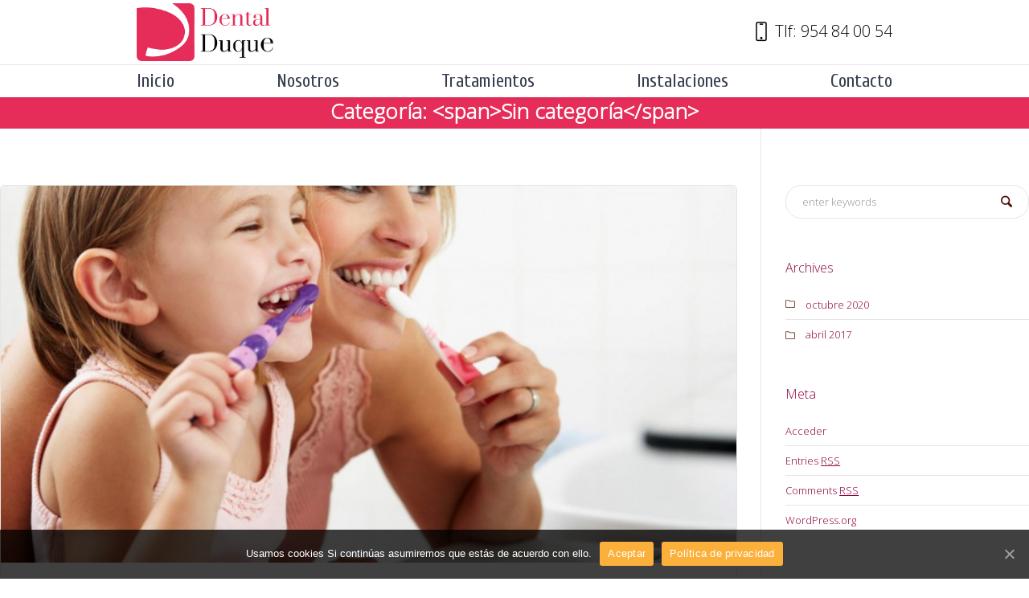

--- FILE ---
content_type: text/html; charset=UTF-8
request_url: https://dentalduque.es/category/sin-categoria/
body_size: 15165
content:
<!DOCTYPE html>
<!--[if IE 8]>
<html class="ie ie8" lang="es">
<![endif]-->
<!--[if !(IE 8)]><!-->
<html lang="es" class="cmsms_html">
<!--<![endif]-->
<head>
<meta charset="UTF-8" />
<meta name="viewport" content="width=device-width, initial-scale=1, maximum-scale=1" />
<link rel="profile" href="https://gmpg.org/xfn/11" />
<link rel="pingback" href="https://dentalduque.es/xmlrpc.php" />


<meta name='robots' content='max-image-preview:large' />

	<!-- This site is optimized with the Yoast SEO plugin v15.5 - https://yoast.com/wordpress/plugins/seo/ -->
	<title>Sin categoría Archivos - Dental Duque</title>
	<meta name="robots" content="noindex, follow" />
	<meta property="og:locale" content="es_ES" />
	<meta property="og:type" content="article" />
	<meta property="og:title" content="Sin categoría Archivos - Dental Duque" />
	<meta property="og:url" content="https://dentalduque.es/category/sin-categoria/" />
	<meta property="og:site_name" content="Dental Duque" />
	<meta name="twitter:card" content="summary" />
	<script type="application/ld+json" class="yoast-schema-graph">{"@context":"https://schema.org","@graph":[{"@type":"Organization","@id":"https://dentalduque.es/#organization","name":"Dental Duque","url":"https://dentalduque.es/","sameAs":[],"logo":{"@type":"ImageObject","@id":"https://dentalduque.es/#logo","inLanguage":"es","url":"https://dentalduque.es/wp-content/uploads/2020/10/favicon.png","width":646,"height":643,"caption":"Dental Duque"},"image":{"@id":"https://dentalduque.es/#logo"}},{"@type":"WebSite","@id":"https://dentalduque.es/#website","url":"https://dentalduque.es/","name":"Dental Duque","description":"Tu cl\u00ednica Dental en Arahal.","publisher":{"@id":"https://dentalduque.es/#organization"},"potentialAction":[{"@type":"SearchAction","target":"https://dentalduque.es/?s={search_term_string}","query-input":"required name=search_term_string"}],"inLanguage":"es"},{"@type":"CollectionPage","@id":"https://dentalduque.es/category/sin-categoria/#webpage","url":"https://dentalduque.es/category/sin-categoria/","name":"Sin categor\u00eda Archivos - Dental Duque","isPartOf":{"@id":"https://dentalduque.es/#website"},"inLanguage":"es","potentialAction":[{"@type":"ReadAction","target":["https://dentalduque.es/category/sin-categoria/"]}]}]}</script>
	<!-- / Yoast SEO plugin. -->


<link rel='dns-prefetch' href='//fonts.googleapis.com' />
<link rel='dns-prefetch' href='//s.w.org' />
<link rel="alternate" type="application/rss+xml" title="Dental Duque &raquo; Feed" href="https://dentalduque.es/feed/" />
<link rel="alternate" type="application/rss+xml" title="Dental Duque &raquo; Feed de los comentarios" href="https://dentalduque.es/comments/feed/" />
<link rel="alternate" type="application/rss+xml" title="Dental Duque &raquo; Categoría Sin categoría del feed" href="https://dentalduque.es/category/sin-categoria/feed/" />
		<script type="text/javascript">
			window._wpemojiSettings = {"baseUrl":"https:\/\/s.w.org\/images\/core\/emoji\/13.0.1\/72x72\/","ext":".png","svgUrl":"https:\/\/s.w.org\/images\/core\/emoji\/13.0.1\/svg\/","svgExt":".svg","source":{"concatemoji":"https:\/\/dentalduque.es\/wp-includes\/js\/wp-emoji-release.min.js?ver=5.7.14"}};
			!function(e,a,t){var n,r,o,i=a.createElement("canvas"),p=i.getContext&&i.getContext("2d");function s(e,t){var a=String.fromCharCode;p.clearRect(0,0,i.width,i.height),p.fillText(a.apply(this,e),0,0);e=i.toDataURL();return p.clearRect(0,0,i.width,i.height),p.fillText(a.apply(this,t),0,0),e===i.toDataURL()}function c(e){var t=a.createElement("script");t.src=e,t.defer=t.type="text/javascript",a.getElementsByTagName("head")[0].appendChild(t)}for(o=Array("flag","emoji"),t.supports={everything:!0,everythingExceptFlag:!0},r=0;r<o.length;r++)t.supports[o[r]]=function(e){if(!p||!p.fillText)return!1;switch(p.textBaseline="top",p.font="600 32px Arial",e){case"flag":return s([127987,65039,8205,9895,65039],[127987,65039,8203,9895,65039])?!1:!s([55356,56826,55356,56819],[55356,56826,8203,55356,56819])&&!s([55356,57332,56128,56423,56128,56418,56128,56421,56128,56430,56128,56423,56128,56447],[55356,57332,8203,56128,56423,8203,56128,56418,8203,56128,56421,8203,56128,56430,8203,56128,56423,8203,56128,56447]);case"emoji":return!s([55357,56424,8205,55356,57212],[55357,56424,8203,55356,57212])}return!1}(o[r]),t.supports.everything=t.supports.everything&&t.supports[o[r]],"flag"!==o[r]&&(t.supports.everythingExceptFlag=t.supports.everythingExceptFlag&&t.supports[o[r]]);t.supports.everythingExceptFlag=t.supports.everythingExceptFlag&&!t.supports.flag,t.DOMReady=!1,t.readyCallback=function(){t.DOMReady=!0},t.supports.everything||(n=function(){t.readyCallback()},a.addEventListener?(a.addEventListener("DOMContentLoaded",n,!1),e.addEventListener("load",n,!1)):(e.attachEvent("onload",n),a.attachEvent("onreadystatechange",function(){"complete"===a.readyState&&t.readyCallback()})),(n=t.source||{}).concatemoji?c(n.concatemoji):n.wpemoji&&n.twemoji&&(c(n.twemoji),c(n.wpemoji)))}(window,document,window._wpemojiSettings);
		</script>
		<style type="text/css">
img.wp-smiley,
img.emoji {
	display: inline !important;
	border: none !important;
	box-shadow: none !important;
	height: 1em !important;
	width: 1em !important;
	margin: 0 .07em !important;
	vertical-align: -0.1em !important;
	background: none !important;
	padding: 0 !important;
}
</style>
	<link rel='stylesheet' id='wp-block-library-css'  href='https://dentalduque.es/wp-includes/css/dist/block-library/style.min.css?ver=5.7.14' type='text/css' media='all' />
<link rel='stylesheet' id='wc-block-vendors-style-css'  href='https://dentalduque.es/wp-content/plugins/woocommerce/packages/woocommerce-blocks/build/vendors-style.css?ver=4.4.3' type='text/css' media='all' />
<link rel='stylesheet' id='wc-block-style-css'  href='https://dentalduque.es/wp-content/plugins/woocommerce/packages/woocommerce-blocks/build/style.css?ver=4.4.3' type='text/css' media='all' />
<link rel='stylesheet' id='layerslider-css'  href='https://dentalduque.es/wp-content/plugins/LayerSlider/static/css/layerslider.css?ver=5.6.2' type='text/css' media='all' />
<link rel='stylesheet' id='ls-user-css'  href='https://dentalduque.es/wp-content/uploads/layerslider.custom.css?ver=5.6.2' type='text/css' media='all' />
<link rel='stylesheet' id='ls-google-fonts-css'  href='https://fonts.googleapis.com/css?family=Lato:100,300,regular,700,900%7COpen+Sans:300%7CIndie+Flower:regular%7COswald:300,regular,700&#038;subset=latin%2Clatin-ext' type='text/css' media='all' />
<link rel='stylesheet' id='contact-form-7-css'  href='https://dentalduque.es/wp-content/plugins/contact-form-7/includes/css/styles.css?ver=5.3.2' type='text/css' media='all' />
<link rel='stylesheet' id='cookie-notice-front-css'  href='https://dentalduque.es/wp-content/plugins/cookie-notice/css/front.min.css?ver=5.7.14' type='text/css' media='all' />
<link rel='stylesheet' id='woocommerce-layout-css'  href='https://dentalduque.es/wp-content/plugins/woocommerce/assets/css/woocommerce-layout.css?ver=5.1.0' type='text/css' media='all' />
<link rel='stylesheet' id='woocommerce-smallscreen-css'  href='https://dentalduque.es/wp-content/plugins/woocommerce/assets/css/woocommerce-smallscreen.css?ver=5.1.0' type='text/css' media='only screen and (max-width: 768px)' />
<link rel='stylesheet' id='woocommerce-general-css'  href='https://dentalduque.es/wp-content/plugins/woocommerce/assets/css/woocommerce.css?ver=5.1.0' type='text/css' media='all' />
<style id='woocommerce-inline-inline-css' type='text/css'>
.woocommerce form .form-row .required { visibility: visible; }
</style>
<link rel='stylesheet' id='theme-style-css'  href='https://dentalduque.es/wp-content/themes/dental-clinic/style.css?ver=1.0.0' type='text/css' media='screen, print' />
<link rel='stylesheet' id='theme-adapt-css'  href='https://dentalduque.es/wp-content/themes/dental-clinic/css/adaptive.css?ver=1.0.0' type='text/css' media='screen, print' />
<link rel='stylesheet' id='theme-retina-css'  href='https://dentalduque.es/wp-content/themes/dental-clinic/css/retina.css?ver=1.0.0' type='text/css' media='screen' />
<link rel='stylesheet' id='theme-icons-css'  href='https://dentalduque.es/wp-content/themes/dental-clinic/css/fontello.css?ver=1.0.0' type='text/css' media='screen' />
<link rel='stylesheet' id='theme-icons-custom-css'  href='https://dentalduque.es/wp-content/themes/dental-clinic/css/fontello_custom.css?ver=1.0.0' type='text/css' media='screen' />
<link rel='stylesheet' id='animate-css'  href='https://dentalduque.es/wp-content/themes/dental-clinic/css/animate.css?ver=1.0.0' type='text/css' media='screen' />
<link rel='stylesheet' id='ilightbox-css'  href='https://dentalduque.es/wp-content/themes/dental-clinic/css/ilightbox.css?ver=2.2.0' type='text/css' media='screen' />
<link rel='stylesheet' id='ilightbox-skin-dark-css'  href='https://dentalduque.es/wp-content/themes/dental-clinic/css/ilightbox-skins/dark-skin.css?ver=2.2.0' type='text/css' media='screen' />
<link rel='stylesheet' id='theme-fonts-schemes-css'  href='https://dentalduque.es/wp-content/uploads/cmsms_styles/dental-clinic.css?ver=1.0.0' type='text/css' media='screen' />
<!--[if lt IE 9]>
<link rel='stylesheet' id='theme-ie-css'  href='https://dentalduque.es/wp-content/themes/dental-clinic/css/ie.css?ver=1.0.0' type='text/css' media='screen' />
<![endif]-->
<link rel='stylesheet' id='cmsms-google-fonts-css'  href='//fonts.googleapis.com/css?family=Open%2BSans%3A300%2C300italic%2C400%2C400italic%2C700%2C700italic%7CHeadland%2BOne%7CCuprum%3A400%2C400italic%2C700%2C700italic&#038;ver=5.7.14' type='text/css' media='all' />
<link rel='stylesheet' id='jquery-ui-smoothness-css'  href='https://dentalduque.es/wp-content/plugins/contact-form-7/includes/js/jquery-ui/themes/smoothness/jquery-ui.min.css?ver=1.11.4' type='text/css' media='screen' />
<script type='text/javascript' src='https://dentalduque.es/wp-content/plugins/LayerSlider/static/js/greensock.js?ver=1.11.8' id='greensock-js'></script>
<script type='text/javascript' src='https://dentalduque.es/wp-includes/js/jquery/jquery.min.js?ver=3.5.1' id='jquery-core-js'></script>
<script type='text/javascript' src='https://dentalduque.es/wp-includes/js/jquery/jquery-migrate.min.js?ver=3.3.2' id='jquery-migrate-js'></script>
<script type='text/javascript' src='https://dentalduque.es/wp-content/plugins/LayerSlider/static/js/layerslider.kreaturamedia.jquery.js?ver=5.6.2' id='layerslider-js'></script>
<script type='text/javascript' src='https://dentalduque.es/wp-content/plugins/LayerSlider/static/js/layerslider.transitions.js?ver=5.6.2' id='layerslider-transitions-js'></script>
<script type='text/javascript' id='cookie-notice-front-js-extra'>
/* <![CDATA[ */
var cnArgs = {"ajaxUrl":"https:\/\/dentalduque.es\/wp-admin\/admin-ajax.php","nonce":"2b8a773700","hideEffect":"fade","position":"bottom","onScroll":"1","onScrollOffset":"100","onClick":"0","cookieName":"cookie_notice_accepted","cookieTime":"2592000","cookieTimeRejected":"2592000","cookiePath":"\/","cookieDomain":"","redirection":"0","cache":"0","refuse":"0","revokeCookies":"0","revokeCookiesOpt":"automatic","secure":"1","coronabarActive":"0"};
/* ]]> */
</script>
<script type='text/javascript' src='https://dentalduque.es/wp-content/plugins/cookie-notice/js/front.min.js?ver=1.3.2' id='cookie-notice-front-js'></script>
<script type='text/javascript' src='https://dentalduque.es/wp-content/themes/dental-clinic/js/jsLibraries.min.js?ver=1.0.0' id='libs-js'></script>
<script type='text/javascript' src='https://dentalduque.es/wp-content/themes/dental-clinic/js/jquery.iLightBox.min.js?ver=2.2.0' id='iLightBox-js'></script>
<link rel="https://api.w.org/" href="https://dentalduque.es/wp-json/" /><link rel="alternate" type="application/json" href="https://dentalduque.es/wp-json/wp/v2/categories/1" /><link rel="EditURI" type="application/rsd+xml" title="RSD" href="https://dentalduque.es/xmlrpc.php?rsd" />
<link rel="wlwmanifest" type="application/wlwmanifest+xml" href="https://dentalduque.es/wp-includes/wlwmanifest.xml" /> 
<meta name="generator" content="WordPress 5.7.14" />
<meta name="generator" content="WooCommerce 5.1.0" />

		<!-- GA Google Analytics @ https://m0n.co/ga -->
		<script>
			(function(i,s,o,g,r,a,m){i['GoogleAnalyticsObject']=r;i[r]=i[r]||function(){
			(i[r].q=i[r].q||[]).push(arguments)},i[r].l=1*new Date();a=s.createElement(o),
			m=s.getElementsByTagName(o)[0];a.async=1;a.src=g;m.parentNode.insertBefore(a,m)
			})(window,document,'script','https://www.google-analytics.com/analytics.js','ga');
			ga('create', 'UA-181558384-1', 'auto');
			ga('send', 'pageview');
		</script>

				<link rel="stylesheet" href="https://dentalduque.es/wp-content/plugins/zedity/css/zedity-reset.css?6.2.8" type="text/css" media="all" />
			<style type="text/css">
	.header_top,
	.header_top_outer,
	.header_top_inner, 
	.header_top_aligner {
		height : 36px;
	}
	
	.header_mid,
	.header_mid_outer,
	.header_mid .header_mid_inner .search_wrap_inner,
	.header_mid .header_mid_inner .slogan_wrap_inner,
	.header_mid .header_mid_inner .social_wrap_inner,
	.header_mid .header_mid_inner nav > div > ul,
	.header_mid .header_mid_inner nav > div > ul > li,
	.header_mid .header_mid_inner .logo,
	.header_mid .header_mid_inner .resp_nav_wrap_inner {
		height : 80px;
	}
	
	.header_bot,
	.header_bot_outer,
	.header_bot .header_bot_inner nav > div > ul,
	.header_bot .header_bot_inner nav > div > ul > li,
	.header_bot .header_bot_inner nav > div > ul > li > a {
		height : 40px;
	}
	
	#page.cmsms_heading_after_header #middle, 
	#page.cmsms_heading_under_header #middle .headline .headline_outer {
		padding-top : 80px;
	}
	
	#page.cmsms_heading_after_header.enable_header_top #middle, 
	#page.cmsms_heading_under_header.enable_header_top #middle .headline .headline_outer {
		padding-top : 116px;
	}
	
	#page.cmsms_heading_after_header.enable_header_bottom #middle, 
	#page.cmsms_heading_under_header.enable_header_bottom #middle .headline .headline_outer {
		padding-top : 120px;
	}
	
	#page.cmsms_heading_after_header.enable_header_top.enable_header_bottom #middle, 
	#page.cmsms_heading_under_header.enable_header_top.enable_header_bottom #middle .headline .headline_outer {
		padding-top : 156px;
	}
	
	@media only screen and (max-width: 1024px) {
		.header_top,
		.header_top_outer,
		.header_top_inner,
		.header_top_aligner,
		.header_mid,
		.header_mid_outer,
		.header_mid .header_mid_inner nav > div > ul,
		.header_mid .header_mid_inner nav > div > ul > li,
		.header_bot,
		.header_bot_outer,
		.header_bot .header_bot_inner nav > div > ul,
		.header_bot .header_bot_inner nav > div > ul > li,
		.header_bot .header_bot_inner nav > div > ul > li > a {
			height : auto;
		}
		
		#page.cmsms_heading_after_header #middle, 
		#page.cmsms_heading_under_header #middle .headline .headline_outer, 
		#page.cmsms_heading_after_header.enable_header_top #middle, 
		#page.cmsms_heading_under_header.enable_header_top #middle .headline .headline_outer, 
		#page.cmsms_heading_after_header.enable_header_bottom #middle, 
		#page.cmsms_heading_under_header.enable_header_bottom #middle .headline .headline_outer, 
		#page.cmsms_heading_after_header.enable_header_top.enable_header_bottom #middle, 
		#page.cmsms_heading_under_header.enable_header_top.enable_header_bottom #middle .headline .headline_outer {
			padding-top : 0 !important;
		}
	}
.headline_outer .headline_inner.align_left .cmsms_breadcrumbs {
    float: right;
    display: none;
}
	#footer.cmsms_footer_default .footer_inner {
		min-height:200px;
	}
	
	.fixed_footer #main {
		margin-bottom:200px;
	}
</style>	<noscript><style>.woocommerce-product-gallery{ opacity: 1 !important; }</style></noscript>
	<link rel="icon" href="https://dentalduque.es/wp-content/uploads/2020/10/cropped-favicon-1-32x32.png" sizes="32x32" />
<link rel="icon" href="https://dentalduque.es/wp-content/uploads/2020/10/cropped-favicon-1-192x192.png" sizes="192x192" />
<link rel="apple-touch-icon" href="https://dentalduque.es/wp-content/uploads/2020/10/cropped-favicon-1-180x180.png" />
<meta name="msapplication-TileImage" content="https://dentalduque.es/wp-content/uploads/2020/10/cropped-favicon-1-270x270.png" />
		<style type="text/css" id="wp-custom-css">
			/*--espacio sobre y bajo logo-*/
.header_mid_inner .logo img {
    padding: 4px 0;
}


/*---barra bajo header, en boddy--*/
.headline_outer .headline_inner.align_left {
    text-align: left;
    height: 40px;
	display: flex;
  justify-content: center;

}

.headline_outer .headline_color {
background-color: #E62C58;
height: 100%;
}

.headline_outer .headline_inner .headline_text {
    padding: 0px 0;
}

.cmsms_color_scheme_first, html .cmsms_color_scheme_first .cmsms_paypal_donations > form:hover + .cmsms_button, html .cmsms_color_scheme_first .cmsms_paypal_donations > form:hover + .button, html .cmsms_color_scheme_first .button:hover, html .cmsms_color_scheme_first .current > .button, html .cmsms_color_scheme_first .button.current, html .cmsms_color_scheme_first input[type=submit]:hover, html .cmsms_color_scheme_first input[type=button]:hover, html .cmsms_color_scheme_first button:hover, html .cmsms_color_scheme_first .cmsms_button:hover, html .cmsms_color_scheme_first .cmsms_pricing_table .cmsms_pricing_item.pricing_best .cmsms_button, html .cmsms_color_scheme_first .blog.columns.puzzle .post .puzzle_post_content_wrapper .cmsms_post_footer, html .cmsms_color_scheme_first .cmsms_counters .cmsms_counter_wrap .cmsms_counter, html .cmsms_color_scheme_first .cmsms_pricing_table .cmsms_pricing_item .cmsms_pricing_item_inner, html .cmsms_color_scheme_first .cmsms_quotes_slider .cmsms_quote_inner, html .cmsms_color_scheme_first .cmsms_quotes_slider.cmsms_quotes_slider_type_box .cmsms_quote_inner:before, html .cmsms_color_scheme_first .cmsms_quotes_slider.cmsms_quotes_slider_type_center .owl-buttons > div, html .cmsms_color_scheme_first .quote_grid .quotes_list .cmsms_quote, html .cmsms_color_scheme_first .cmsms_tabs .cmsms_tabs_list .cmsms_tabs_list_item a, html .cmsms_color_scheme_first .cmsms_toggles.toggles_mode_accordion .cmsms_toggle_wrap, html .cmsms_color_scheme_first .cmsms_toggles .cmsms_toggle_wrap .cmsms_toggle_title > .cmsms_toggle_plus, html .cmsms_color_scheme_first .cmsms_toggles .cmsms_toggle_wrap.current_toggle .cmsms_toggle_title > .cmsms_toggle_plus .cmsms_toggle_plus_hor, html .cmsms_color_scheme_first .cmsms_toggles .cmsms_toggle_wrap.current_toggle .cmsms_toggle_title > .cmsms_toggle_plus .cmsms_toggle_plus_vert, html .cmsms_color_scheme_first .cmsms_toggles .cmsms_toggle_wrap .cmsms_toggle_title:hover > .cmsms_toggle_plus .cmsms_toggle_plus_hor, html .cmsms_color_scheme_first .cmsms_toggles .cmsms_toggle_wrap .cmsms_toggle_title:hover > .cmsms_toggle_plus .cmsms_toggle_plus_vert, html .cmsms_color_scheme_first .cmsms_profile .profile, html .cmsms_color_scheme_first .cmsms_notice, html .cmsms_color_scheme_first .post .cmsms_post_cont, html .cmsms_color_scheme_first .owl-page, html .cmsms_color_scheme_first input[type=text], html .cmsms_color_scheme_first input[type=date], html .cmsms_color_scheme_first input[type=tel], html .cmsms_color_scheme_first input[type=number], html .cmsms_color_scheme_first input[type=email], html .cmsms_color_scheme_first input[type=password], html .cmsms_color_scheme_first input[type=search], html .cmsms_color_scheme_first textarea, html .cmsms_color_scheme_first select, html .cmsms_color_scheme_first option, html .cmsms_color_scheme_first .tweet_list li, html .cmsms_color_scheme_first .cmsms_twitter .owl-buttons > div, html .cmsms_color_scheme_first .widget_custom_latest_projects_entries .latest_pj_item, html .cmsms_color_scheme_first .widget_custom_popular_projects_entries .popular_pj_item, html .cmsms_color_scheme_first .wpcf7 form.wpcf7-form span.wpcf7-list-item input[type="checkbox"] + span.wpcf7-list-item-label:before, html .cmsms_color_scheme_first .cmsms-form-builder .check_parent input[type="checkbox"]+label:before, html .cmsms_color_scheme_first .wpcf7 form.wpcf7-form span.wpcf7-list-item input[type="radio"] + span.wpcf7-list-item-label:before, html .cmsms_color_scheme_first .cmsms-form-builder .check_parent input[type="radio"]+label:before, html .cmsms_color_scheme_first .post_nav > span:before, html .cmsms_color_scheme_first .widget_custom_popular_projects_entries .owl-buttons > div, html .cmsms_color_scheme_first .widget_custom_latest_projects_entries .owl-buttons > div, html .cmsms_color_scheme_first .cmsms_icon_box.cmsms_icon_box_top, html .cmsms_color_scheme_first .cmsms_icon_box.cmsms_icon_box_left, html .cmsms_color_scheme_first .cmsms_clients_slider .owl-buttons > div, html .cmsms_color_scheme_first .cmsms_clients_slider .owl-buttons > div:hover, html .cmsms_color_scheme_first .cmsms_single_slider .owl-buttons > div:hover, html .cmsms_color_scheme_first .cmsms_posts_slider .owl-buttons > div, html .cmsms_color_scheme_first .cmsms_posts_slider .owl-buttons > div:hover, html .cmsms_color_scheme_first .about_author .about_author_inner, html .cmsms_color_scheme_first .post_comments .commentlist .comment-body, html .cmsms_color_scheme_first .cmsms_table tr, html .cmsms_color_scheme_first .portfolio.puzzle .project .project_outer .project_inner, html .cmsms_color_scheme_first .cmsms_img.with_caption, html .cmsms_color_scheme_first .widget_nav_menu ul li a, html .cmsms_color_scheme_first .footer_bg, html .cmsms_color_scheme_first .search_bar_wrap, html .cmsms_color_scheme_first .cmsms_img_rollover_wrap .cmsms_img_rollover .cmsms_image_link:hover, html .cmsms_color_scheme_first .cmsms_img_rollover_wrap .cmsms_img_rollover .cmsms_open_link:hover, html .cmsms_color_scheme_first .search_bar_wrap input[type=text], html .cmsms_color_scheme_first .search_bar_wrap input[type=text]:focus, html .cmsms_color_scheme_first .cmsms_stats.stats_mode_circles .cmsms_stat_wrap .cmsms_stat .cmsms_stat_inner, html .cmsms_color_scheme_first .cmsms_quotes .owl-page, html .cmsms_color_scheme_first .cmsms_single_slider .cmsms_single_slider_post_content, html .cmsms_color_scheme_first .cmsms_profile.vertical .profile .pl_img .pl_noimg, html .cmsms_color_scheme_first .portfolio .project .project_outer, html .cmsms_color_scheme_first .cmsms_posts_slider .project .slider_project_outer {
 	z-index: 1;
    height: 40px;
	/*--La altura inicial estaba en 80px---*/
}

/*-Tamaño del texto en barra-*/
h1, h1 a, #header .logo .title, .cmsms_pricing_table .cmsms_currency, .cmsms_pricing_table .cmsms_price, .cmsms_pricing_table .cmsms_coins, .post.format-aside .cmsms_post_cont .cmsms_post_content, .post.format-status .cmsms_post_cont .cmsms_post_content, .cmsms_search_post .cmsms_search_post_title, .cmsms_search_post .cmsms_search_post_title a {

    font-size: 200%;
	  font-weight: bold;

}

/*----altura de texto en barra-*/

.headline_outer .headline_inner .headline_text .entry-title {
    padding: 0 0 0px 0px;
}




/*---items menu centrados y ocupando espacio paralelo a logo y tlf----*/

#header .header_bot #navigation {
			display: flex;
	justify-content: space-between;
}



/*---Color navbar icon---*/
mark, .owl-buttons > div:hover, .cmsms_button, .button, input[type=submit], input[type=button], button, button[disabled]:hover, input[type=submit][disabled]:hover, .blog.columns.puzzle .post.format-aside .preloader, .cmsms_table tr.cmsms_table_row_header, .cmsms_icon_box.cmsms_icon_box_top:before, .cmsms_icon_box.cmsms_icon_box_left_top:before, .cmsms_icon_box.cmsms_icon_box_left:before, .cmsms_icon_list_items.cmsms_color_type_bg .cmsms_icon_list_item .cmsms_icon_list_icon, .cmsms_icon_list_items.cmsms_color_type_icon .cmsms_icon_list_item:hover .cmsms_icon_list_icon, .cmsms_stats.stats_mode_bars .cmsms_stat_wrap .cmsms_stat .cmsms_stat_inner, .cmsms_pricing_table .cmsms_pricing_item.pricing_best .cmsms_button:hover, .owl-page:hover, .owl-page.active, .cmsms_quotes .owl-page:hover, .cmsms_quotes .owl-page.active, .post.format-aside .cmsms_post_cont, .cmsms_wrap_pagination ul li .page-numbers:hover, .cmsms_wrap_pagination ul li .page-numbers.current, .responsive_nav, .cmsms_tabs .cmsms_tabs_list .cmsms_tabs_list_item.current_tab:before, .cmsms_tabs .cmsms_tabs_list .cmsms_tabs_list_item:hover:before {
    background-color: #000000;
}

.cmsms_toggles .cmsms_toggle_wrap .cmsms_toggle_title > .cmsms_toggle_plus .cmsms_toggle_plus_hor, .cmsms_toggles .cmsms_toggle_wrap .cmsms_toggle_title > .cmsms_toggle_plus .cmsms_toggle_plus_vert, .cmsms_icon_list_items .cmsms_icon_list_item .cmsms_icon_list_icon, .cmsms_search .cmsms_search_post .cmsms_search_post_number, .blog.columns.puzzle .post.format-status .preloader, form .formError .formErrorContent, .responsive_nav:hover, .responsive_nav.active {
    background-color: #000000;
}

/*--padding nav bar icon---*/

html #page #header .header_bot .header_bot_outer .header_bot_inner .resp_nav_wrap {
    margin: 0;
    padding: 4px 0px 0px 0px;
    text-align: center;
}


/*----color fondo ul li:hover--*/
html #page #header .header_mid nav #navigation li > a:after, html #page #header .header_bot nav #navigation li > a:after {

    background: #000000;
}


/*--elementos de tratamientos con anchura total en desktop--*/

#navigation ul li a {
    font-family: 'Headland One', Verdana, Geneva, 'DejaVu Sans', sans-serif;
    font-size: 23px;
    line-height: 24px;
    font-weight: normal;
    font-style: normal;
    text-transform: none;
    white-space: normal;
    width: 284px;
}


/*---color de los subelementos de Tratamientos---*/

/*----Desktop---*/
.header_bot #navigation > li:not(.menu-item-mega) ul li > a[data-tag]:hover:before, .header_bot #navigation > li:not(.menu-item-mega) ul li.current-menu-item > a[data-tag]:before, .header_bot #navigation > li:not(.menu-item-mega) ul li.menu-item-highlight > a[data-tag]:before, .header_bot #navigation > li.menu-item-mega li li:hover > a[data-tag]:hover:before, .header_bot #navigation > li.menu-item-mega li li.current-menu-item > a[data-tag]:before, .header_bot #navigation > li.menu-item-mega li li.menu-item-highlight > a[data-tag]:before, .header_bot #navigation > li.menu-item-mega > div.menu-item-mega-container > ul > li.menu-item-has-children > a[href]:hover, .header_bot #navigation > li.menu-item-mega > div.menu-item-mega-container li.menu-item-has-children > a, .header_bot #navigation > li.menu-item-mega > div.menu-item-mega-container li.menu-item-has-children > a:hover, .header_bot #navigation > li.menu-item-mega > div.menu-item-mega-container li.menu-item-has-children:hover > a, .header_bot #navigation ul li a {
    color: #E62C58;
}

/*---En Movil---*/
@media only screen and (max-width: 1024px){
.header_bot #navigation .cmsms-resp-nav-toggle, .header_bot #navigation > li > a[data-tag]:hover:before, .header_bot #navigation > li.current-menu-item > a[data-tag]:before, .header_bot #navigation > li.current_page_item > a[data-tag]:before, .header_bot #navigation > li.menu-item-highlight > a[data-tag]:before, .header_bot #navigation > li > a   {
    color: #E62C58;
  }
}




/*-----FOOTER----------*/

/*---footer pegado al fondo y color gris---*/
#footer.cmsms_footer_default .footer_inner {
    min-height: 100px; 
	  background: #3C3D41;

}

/*--margen sobre y bajo iconos-*/
.footer_inner nav,
.footer_inner .social_wrap{
    margin-bottom: 25px;

}

/*-Animacion raton sobre iconos-*/

.footer_inner .social_wrap .social_wrap_inner a:hover {
  
    color: #D7D8D9;
	z-index: 999;
    transition: transform .6s;
	
}

/*--Color letras menu footer--*/
nav > div > ul a {
    color: white;
}

nav > div > ul a:hover {
    color: #D7D8D9;
	  text-decoration: underline;
}



/*--Color iconos sociales--*/
.footer_inner .social_wrap .social_wrap_inner a {
    width: 48px;
    height: 48px;
    color: white;
}

.footer_inner .footer_custom_html {
    margin-bottom: 0px;
	  background: black;
	
}
.copyright > a {
	color: #BFBFBF;
}


@media only screen and (max-width: 767px){
	.footer_inner .footer_custom_html {
     font-size: 11px;
		 color: #BFBFBF;
	
}
.copyright > a {
	    font-size: 11px;
}
	
}


/*--Separación iconos sociales-*/

.footer_inner .social_wrap .social_wrap_inner ul li {
    padding-left: 0px;
    padding: 0 15px;
}


/*--BODY ancho 100%
.post-password-form, .header_top_inner, .header_mid_inner, .header_bot_inner, -*/
.content_wrap, .headline_inner, .bottom_outer, .footer_inner, .cmsms_row_inner {
    position: relative;
    width: 100%;
    padding: 0px; 
    margin: 0 auto;
    -webkit-box-sizing: border-box;
    -moz-box-sizing: border-box;
    box-sizing: border-box;
}



/*--Color num telefono--*/
.header_mid a, .header_mid h1 a:hover, .header_mid h2 a:hover, .header_mid h3 a:hover, .header_mid h4 a:hover, .header_mid h5 a:hover, .header_mid h6 a:hover, .header_mid .color_2, .header_mid h1, .header_mid h2, .header_mid h3, .header_mid h4, .header_mid h5, .header_mid h6, .header_mid h1 a, .header_mid h2 a, .header_mid h3 a, .header_mid h4 a, .header_mid h5 a, .header_mid h6 a, .header_mid #navigation > li > a, .header_mid_inner .social_wrap a:hover {
    color: #000000;
}

/*--Color icono telefono--*/
.call_us *[class^="cmsms-icon-"]:before, .call_us *[class*=" cmsms-icon-"]:before {
    color: #000000;
}




/*--header MOVIL----*/
/*---logo izq - tlf dcha--*/

/*--Logo movil más pequeño---*/

@media only screen and (max-width: 767px){
html #page #header .header_mid .header_mid_outer .header_mid_inner .logo_wrap .logo img {
    position: static;
    max-height: none;
    max-width: 70%;
    }
}

/*---tlf y logo--*/
@media only screen and (max-width: 767px){
html #page #header .header_mid .header_mid_outer .header_mid_inner {
 display: flex;
	padding: 10px;
}
//**- LOGO--*/

html #page #header .header_mid .header_mid_outer .header_mid_inner .logo_wrap .logo img {
    float: left;

}

html #page #header .header_mid .header_mid_outer .header_mid_inner .logo_wrap {
    text-align: left;
      padding: 0px;
  order: 5;
}

/*---TELEFONO---*/

html #page #header .header_mid .header_mid_outer .header_mid_inner .slogan_wrap {
  width: 98%;
  padding: 0px;
   order: 6;
	
	/*--num tlf alin vertical--*/
	display: flex;
  justify-content: center;
  align-items: center;  
}
	/*---tamaño fuente tlf--*/
h3, h3 a, .cmsms_post_info .cmsms_post_date .cmsms_year, .post.cmsms_timeline_type.format-status .cmsms_post_cont .cmsms_post_content, .post.cmsms_timeline_type.format-aside .cmsms_post_cont .cmsms_post_content, .cmsms_pricing_table .pricing_title { 
    font-size: 4.2vw;
}
	
	html #page #header .header_bot .header_bot_outer .header_bot_inner .resp_nav_wrap {
    margin: 0;
    padding: 4px 0 0px;
    text-align: center;
}

}

/*--iconos BLOG---*/

.wp-block-latest-posts__featured-image img {
	border-radius: 0.8vw;
	box-shadow: 2px 2px 6px 1px grey;
}

.wp-block-latest-posts__featured-image img:hover {
	  box-shadow: 1px 1px 6px 1px grey;
	-webkit-filter: grayscale(100%);
  filter: grayscale(100%);
}

/*-CENTRADO ICONOS BLOG-*/

.wp-block-latest-posts.is-grid {
    display: flex;
    flex-wrap: wrap;
    padding: 0;
    justify-content: space-between;
}



/*-anchura contenedor img-*/
.wp-block-latest-posts.columns-3 li {
   width: 30%; 
	  margin: 1.3vw;
}

	/*-anchura img-*/
.wp-block-latest-posts__featured-image img {
    height: auto;
    width: 100%;
}

@media only screen and (max-width: 600px) {
.wp-block-latest-posts.columns-3 li {
   width: 100%;
	}
	
}

/*--Firma cita--*/
.wp-block-quote.is-large cite, .wp-block-quote.is-large footer, .wp-block-quote.is-style-large cite, .wp-block-quote.is-style-large footer,
.wp-block-quote.is-style-large p{
    display: block;
    text-align: center;
	   font-size: 34px;
}

@media only screen and (max-width: 600px) {
	.wp-block-quote.is-large cite, .wp-block-quote.is-large footer, .wp-block-quote.is-style-large cite, .wp-block-quote.is-style-large footer,
.wp-block-quote.is-style-large p{
		font-size: 24px;
	}
}

/*---Tamaño fuente blog---*/
.wp-block-latest-posts.is-grid li > a {
    margin: 0 0 0 0;
    font-size: 20px;
	  font-weight: bold;
	  color: #373F50;
}

.wp-block-latest-posts.is-grid li > a:hover {
    color: #E62C58;
}

/*-elementos blog alineados V-*/

.wp-block-latest-posts > li{
	padding: 0px;
}


/*--background body--


.middle_inner  {
	
				background-image: url("https://dentalduque.es/wp-content/uploads/2020/11/whitebg.png");
   background-size: cover;

	
    /* z-index: 999; */
}

*/

/*--Tratamientos---*/
/*-Espacio entre barra titulo e imagen ancho 100%-*/


		</style>
		</head>
<body data-rsssl=1 class="archive category category-sin-categoria category-1 wp-custom-logo theme-dental-clinic cookies-not-set woocommerce-no-js">
	
<!-- _________________________ Start Page _________________________ -->
<div id="page" class="chrome_only cmsms_liquid fixed_footer enable_header_bottom cmsms_heading_after_header hfeed site">

<!-- _________________________ Start Main _________________________ -->
<div id="main">
	
<!-- _________________________ Start Header _________________________ -->
<header id="header">
		<div class="header_mid" data-height="80">
		<div class="header_mid_outer">
			<div class="header_mid_inner">
							<div class="slogan_wrap">
					<div class="slogan_wrap_inner">
						<div class="slogan_wrap_text">
							<h3 class="call_us"><span class="cmsms-icon-phone-4"><a href="tel:+34954 84 00 54">Tlf:  954 84 00 54</a></span></h3>						</div>
					</div>
				</div>
						
			<div class="logo_wrap">
<style type="text/css">
	.header_mid .header_mid_inner .logo_wrap {
		width : 188px;
	}
</style>
<a href="https://dentalduque.es//" title="Dental Duque" class="logo">
	<img src="https://dentalduque.es/wp-content/uploads/2020/11/logo.png" alt="Dental Duque" />
<style type="text/css">
	.header_mid_inner .logo .logo_retina {
		width : 721.5px;
	}
</style>
<img class="logo_retina" src="https://dentalduque.es/wp-content/uploads/2020/10/logo.png" alt="Dental Duque" width="721.5" height="305" /></a>
</div>
			
						</div>
		</div>
	</div>
	<div class="header_bot" data-height="40">
		<div class="header_bot_outer">
			<div class="header_bot_inner">
				<div class="resp_nav_wrap">
					<div class="resp_nav_wrap_inner">
						<div class="resp_nav_content">
							<a class="responsive_nav cmsms_theme_icon_resp_nav" href="javascript:void(0);"></a>
						</div>
					</div>
				</div>
				
				<!-- _________________________ Start Navigation _________________________ -->
				<nav role="navigation">
					<div class="menu-odi-container"><ul id="navigation" class="navigation"><li id="menu-item-250" class="menu-item menu-item-type-custom menu-item-object-custom menu-item-home menu-item-250"><a href="https://dentalduque.es"><span>Inicio</span></a></li>
<li id="menu-item-5711" class="menu-item menu-item-type-post_type menu-item-object-page menu-item-5711"><a href="https://dentalduque.es/nosotros/"><span>Nosotros</span></a></li>
<li id="menu-item-4630" class="menu-item menu-item-type-custom menu-item-object-custom menu-item-has-children menu-item-4630"><a href="#"><span>Tratamientos</span></a>
<ul class="sub-menu">
	<li id="menu-item-5885" class="menu-item menu-item-type-post_type menu-item-object-page menu-item-5885"><a href="https://dentalduque.es/estetica-dental/"><span>Estética Dental</span></a></li>
	<li id="menu-item-5842" class="menu-item menu-item-type-post_type menu-item-object-page menu-item-5842"><a href="https://dentalduque.es/odontopediatria-padi/"><span>Odontopediatría (PADI)</span></a></li>
	<li id="menu-item-5726" class="menu-item menu-item-type-post_type menu-item-object-page menu-item-5726"><a href="https://dentalduque.es/implantologia/"><span>Implantología</span></a></li>
	<li id="menu-item-247" class="menu-item menu-item-type-post_type menu-item-object-page menu-item-247"><a href="https://dentalduque.es/tratamientos-2/endodoncia/"><span>Endodoncia</span></a></li>
	<li id="menu-item-5607" class="menu-item menu-item-type-post_type menu-item-object-page menu-item-5607"><a href="https://dentalduque.es/ortodoncia/"><span>Ortodoncia</span></a></li>
	<li id="menu-item-245" class="menu-item menu-item-type-post_type menu-item-object-page menu-item-245"><a href="https://dentalduque.es/tratamientos-2/periodoncia/"><span>Periodoncia</span></a></li>
</ul>
</li>
<li id="menu-item-4551" class="menu-item menu-item-type-post_type menu-item-object-page menu-item-4551"><a href="https://dentalduque.es/instalaciones/"><span>Instalaciones</span></a></li>
<li id="menu-item-5200" class="menu-item menu-item-type-post_type menu-item-object-page menu-item-5200"><a href="https://dentalduque.es/dentista-en-arahal/"><span>Contacto</span></a></li>
</ul></div>					<div class="cl"></div>
				</nav>
				<!-- _________________________ Finish Navigation _________________________ -->
				
			</div>
		</div>
	</div>
</header>
<!-- _________________________ Finish Header _________________________ -->

	
<!-- _________________________ Start Middle _________________________ -->
<div id="middle">
<style type="text/css">.headline_color {
				background-color:#8e13af;
			}
			.headline_aligner, 
			.cmsms_breadcrumbs_aligner {
				min-height:80px;
			}
			@media only screen and (max-width: 540px) {
				.cmsms_breadcrumbs_aligner {
					min-height:auto;
				}
			}
		</style>
		<div class="headline cmsms_color_scheme_first">
			<div class="headline_outer">
				<div class="headline_color"></div><div class="headline_inner align_left">
				<div class="headline_aligner"></div><div class="headline_text"><h1 class="entry-title">Categoría: &lt;span&gt;Sin categoría&lt;/span&gt;</h1></div></div></div>
		</div><div class="middle_inner">
<div class="content_wrap r_sidebar">

<div class="sidebar_sep">

<!--_________________________ Start Content _________________________ -->
<div class="content cmsms_archive entry" role="main">
	<div class="blog portfolio cmsms_profile vertical">

<!--_________________________ Start Standard Article _________________________ -->

<article id="post-4504" class="cmsms_default_type post-4504 post type-post status-publish format-standard has-post-thumbnail hentry category-sin-categoria tag-bucal tag-ninos tag-salud">
	<div class="cmsms_post_cont">
	<figure class="cmsms_img_wrap"><a href="https://dentalduque.es/ninos-y-salud-buco-dental/" title="Niños y salud buco-dental" class="cmsms_img_link preloader"><img width="820" height="420" src="https://dentalduque.es/wp-content/uploads/2017/04/higiene_dental_desde_niños-820x420.jpg" class="full-width wp-post-image" alt="Niños y salud buco-dental" loading="lazy" title="Niños y salud buco-dental" /></a></figure><span class="cmsms_post_format_img cmsms_theme_icon_std"></span><header class="cmsms_post_header entry-header"><h2 class="cmsms_post_title entry-title"><a href="https://dentalduque.es/ninos-y-salud-buco-dental/">Niños y salud buco-dental</a></h2></header><div class="cmsms_post_cont_info entry-meta"><div class="cmsms_post_meta_info"><a class="cmsms_post_comments cmsms_theme_icon_comment" href="https://dentalduque.es/ninos-y-salud-buco-dental/#respond" title="Comment on Niños y salud buco-dental"><span>0</span></a><a href="#" onclick="cmsmsLike(4504); return false;" id="cmsmsLike-4504" class="cmsmsLike cmsms_theme_icon_like"><span>1</span></a></div><span class="cmsms_post_date">On <abbr class="published" title="20 abril, 2017">20 abril, 2017</abbr><abbr class="dn date updated" title="3 mayo, 2017">3 mayo, 2017</abbr></span><span class="cmsms_post_user_name">By <a href="https://dentalduque.es/author/dentduque/" title="Posts by dentduque" class="vcard author"><span class="fn" rel="author">dentduque</span></a></span><span class="cmsms_post_category">In <a href="https://dentalduque.es/category/sin-categoria/" rel="category tag">Sin categoría</a></span><span class="cmsms_post_tags">Tags <a href="https://dentalduque.es/tag/bucal/" rel="tag">bucal</a>, <a href="https://dentalduque.es/tag/ninos/" rel="tag">niños</a>, <a href="https://dentalduque.es/tag/salud/" rel="tag">salud</a></span></div><div class="cmsms_post_content entry-content">
<p>Los niños deben de aprender a cepillarse solos los dientes desde pequeños y para eso es importante que los padres...</p>
</div>
<footer class="cmsms_post_footer entry-meta"><a class="cmsms_post_read_more" href="https://dentalduque.es/ninos-y-salud-buco-dental/">leer mas</a></footer>	</div>
</article>
<!--_________________________ Finish Standard Article _________________________ -->


<!--_________________________ Start Standard Article _________________________ -->

<article id="post-4495" class="cmsms_default_type post-4495 post type-post status-publish format-standard has-post-thumbnail hentry category-sin-categoria">
	<div class="cmsms_post_cont">
	<figure class="cmsms_img_wrap"><a href="https://dentalduque.es/prevenir-antes-que-curar/" title="prevenir antes que curar" class="cmsms_img_link preloader"><img width="625" height="327" src="https://dentalduque.es/wp-content/uploads/2017/04/caries-prevencion.jpg" class="full-width wp-post-image" alt="prevenir antes que curar" loading="lazy" title="prevenir antes que curar" srcset="https://dentalduque.es/wp-content/uploads/2017/04/caries-prevencion.jpg 625w, https://dentalduque.es/wp-content/uploads/2017/04/caries-prevencion-600x314.jpg 600w, https://dentalduque.es/wp-content/uploads/2017/04/caries-prevencion-300x157.jpg 300w, https://dentalduque.es/wp-content/uploads/2017/04/caries-prevencion-580x303.jpg 580w" sizes="(max-width: 625px) 100vw, 625px" /></a></figure><span class="cmsms_post_format_img cmsms_theme_icon_std"></span><header class="cmsms_post_header entry-header"><h2 class="cmsms_post_title entry-title"><a href="https://dentalduque.es/prevenir-antes-que-curar/">prevenir antes que curar</a></h2></header><div class="cmsms_post_cont_info entry-meta"><div class="cmsms_post_meta_info"><a class="cmsms_post_comments cmsms_theme_icon_comment" href="https://dentalduque.es/prevenir-antes-que-curar/#respond" title="Comment on prevenir antes que curar"><span>0</span></a><a href="#" onclick="cmsmsLike(4495); return false;" id="cmsmsLike-4495" class="cmsmsLike cmsms_theme_icon_like"><span>0</span></a></div><span class="cmsms_post_date">On <abbr class="published" title="6 abril, 2017">6 abril, 2017</abbr><abbr class="dn date updated" title="6 abril, 2017">6 abril, 2017</abbr></span><span class="cmsms_post_user_name">By <a href="https://dentalduque.es/author/dentduque/" title="Posts by dentduque" class="vcard author"><span class="fn" rel="author">dentduque</span></a></span><span class="cmsms_post_category">In <a href="https://dentalduque.es/category/sin-categoria/" rel="category tag">Sin categoría</a></span></div><div class="cmsms_post_content entry-content">
<p>Hay una serie de hábitos y comidas que todo el mundo debe tener muy en cuenta si no quiere fastidiarse...</p>
</div>
<footer class="cmsms_post_footer entry-meta"><a class="cmsms_post_read_more" href="https://dentalduque.es/prevenir-antes-que-curar/">Read More</a></footer>	</div>
</article>
<!--_________________________ Finish Standard Article _________________________ -->

<div class="cmsms_wrap_pagination"></div></div>
</div>
<!-- _________________________ Finish Content _________________________ -->


<!-- _________________________ Start Sidebar _________________________ -->
<div class="sidebar" role="complementary">
<aside class="widget widget_search">

<div class="search_bar_wrap">
	<form role="search" method="get" action="https://dentalduque.es/">
		<p class="search_field">
			<input name="s" placeholder="enter keywords" value="" type="search" />
		</p>
		<p class="search_button">
			<button type="submit" class="cmsms_theme_icon_search"></button>
		</p>
	</form>
</div>

</aside>
<aside id="archives" class="widget widget_archive">
<h3 class="widgettitle">Archives</h3>
<ul>
	<li><a href='https://dentalduque.es/2020/10/'>octubre 2020</a></li>
	<li><a href='https://dentalduque.es/2017/04/'>abril 2017</a></li>
</ul>
</aside>
<aside id="meta" class="widget widget_meta">
<h3 class="widgettitle">Meta</h3>
<ul>
	
	<li><a rel="nofollow" href="https://dentalduque.es/wp-login.php">Acceder</a></li>
	<li><a href="https://dentalduque.es/feed/" title="Syndicate this site using RSS 2.0">Entries <abbr title="Really Simple Syndication">RSS</abbr></a></li>
	<li><a href="https://dentalduque.es/comments/feed/" title="The latest comments to all posts in RSS">Comments <abbr title="Really Simple Syndication">RSS</abbr></a></li>
	<li><a href="http://wordpress.org/" title="Powered by WordPress, state-of-the-art semantic personal publishing platform.">WordPress.org</a></li></ul>
</aside>

</div>
<!-- _________________________ Finish Sidebar _________________________ -->
</div>
</div></div>
</div>
<!-- _________________________ Finish Middle _________________________ -->


<a href="javascript:void(0);" id="slide_top" class="cmsms_theme_icon_slide_top"></a>
	</div>
<!-- _________________________ Finish Main _________________________ -->

<!-- _________________________ Start Footer _________________________ -->
	<footer id="footer" role="contentinfo" class="cmsms_color_scheme_default cmsms_footer_default">
		<div class="footer_bg">
			<div class="footer_inner">
		<div class="social_wrap">
<div class="social_wrap_inner">
<ul>
<li>
	<a href="tel:954840054" class="cmsms-icon-phone" title="Llamaahora"></a></li>
<li>
	<a href="mailto:clinicadentalduque@hotmail.com" class="cmsms-icon-mail-2" title="Mail"></a></li>
<li>
	<a href="https://www.facebook.com/dentalduque" class="cmsms-icon-facebook" title="Facebook" target="_blank"></a></li>
</ul></div></div><div class="footer_custom_html"><span class="copyright">© 2020 Dental Duque <a href="http://www.miguelgil24.com/">| Webmaster: Miguel Gil</a></span></div><span class="copyright"></span>
			</div>
		</div>
	</footer>
<!-- _________________________ Finish Footer _________________________ -->

</div>
<!-- _________________________ Finish Page _________________________ -->

	<script type="text/javascript">
		(function () {
			var c = document.body.className;
			c = c.replace(/woocommerce-no-js/, 'woocommerce-js');
			document.body.className = c;
		})();
	</script>
	<script type='text/javascript' id='contact-form-7-js-extra'>
/* <![CDATA[ */
var wpcf7 = {"apiSettings":{"root":"https:\/\/dentalduque.es\/wp-json\/contact-form-7\/v1","namespace":"contact-form-7\/v1"},"jqueryUi":"1"};
/* ]]> */
</script>
<script type='text/javascript' src='https://dentalduque.es/wp-content/plugins/contact-form-7/includes/js/scripts.js?ver=5.3.2' id='contact-form-7-js'></script>
<script type='text/javascript' src='https://dentalduque.es/wp-content/plugins/woocommerce/assets/js/jquery-blockui/jquery.blockUI.min.js?ver=2.70' id='jquery-blockui-js'></script>
<script type='text/javascript' id='wc-add-to-cart-js-extra'>
/* <![CDATA[ */
var wc_add_to_cart_params = {"ajax_url":"\/wp-admin\/admin-ajax.php","wc_ajax_url":"\/?wc-ajax=%%endpoint%%","i18n_view_cart":"Ver carrito","cart_url":"https:\/\/dentalduque.es\/carrito\/","is_cart":"","cart_redirect_after_add":"no"};
/* ]]> */
</script>
<script type='text/javascript' src='https://dentalduque.es/wp-content/plugins/woocommerce/assets/js/frontend/add-to-cart.min.js?ver=5.1.0' id='wc-add-to-cart-js'></script>
<script type='text/javascript' src='https://dentalduque.es/wp-content/plugins/woocommerce/assets/js/js-cookie/js.cookie.min.js?ver=2.1.4' id='js-cookie-js'></script>
<script type='text/javascript' id='woocommerce-js-extra'>
/* <![CDATA[ */
var woocommerce_params = {"ajax_url":"\/wp-admin\/admin-ajax.php","wc_ajax_url":"\/?wc-ajax=%%endpoint%%"};
/* ]]> */
</script>
<script type='text/javascript' src='https://dentalduque.es/wp-content/plugins/woocommerce/assets/js/frontend/woocommerce.min.js?ver=5.1.0' id='woocommerce-js'></script>
<script type='text/javascript' id='wc-cart-fragments-js-extra'>
/* <![CDATA[ */
var wc_cart_fragments_params = {"ajax_url":"\/wp-admin\/admin-ajax.php","wc_ajax_url":"\/?wc-ajax=%%endpoint%%","cart_hash_key":"wc_cart_hash_d6a98c435e380b51b78eb3bdfef07c72","fragment_name":"wc_fragments_d6a98c435e380b51b78eb3bdfef07c72","request_timeout":"5000"};
/* ]]> */
</script>
<script type='text/javascript' src='https://dentalduque.es/wp-content/plugins/woocommerce/assets/js/frontend/cart-fragments.min.js?ver=5.1.0' id='wc-cart-fragments-js'></script>
<script type='text/javascript' id='jLibs-js-extra'>
/* <![CDATA[ */
var cmsms_jlibs = {"button_height":"-16"};
/* ]]> */
</script>
<script type='text/javascript' src='https://dentalduque.es/wp-content/themes/dental-clinic/js/jqueryLibraries.min.js?ver=1.0.0' id='jLibs-js'></script>
<script type='text/javascript' id='script-js-extra'>
/* <![CDATA[ */
var cmsms_script = {"theme_url":"https:\/\/dentalduque.es\/wp-content\/themes\/dental-clinic","site_url":"https:\/\/dentalduque.es\/","primary_color":"#4f0c02","ilightbox_skin":"dark","ilightbox_path":"vertical","ilightbox_infinite":"0","ilightbox_aspect_ratio":"1","ilightbox_mobile_optimizer":"1","ilightbox_max_scale":"1","ilightbox_min_scale":"0.2","ilightbox_inner_toolbar":"0","ilightbox_smart_recognition":"0","ilightbox_fullscreen_one_slide":"0","ilightbox_fullscreen_viewport":"center","ilightbox_controls_toolbar":"1","ilightbox_controls_arrows":"0","ilightbox_controls_fullscreen":"1","ilightbox_controls_thumbnail":"1","ilightbox_controls_keyboard":"1","ilightbox_controls_mousewheel":"1","ilightbox_controls_swipe":"1","ilightbox_controls_slideshow":"0","ilightbox_close_text":"Close","ilightbox_enter_fullscreen_text":"Enter Fullscreen (Shift+Enter)","ilightbox_exit_fullscreen_text":"Exit Fullscreen (Shift+Enter)","ilightbox_slideshow_text":"Slideshow","ilightbox_next_text":"Next","ilightbox_previous_text":"Previous","ilightbox_load_image_error":"An error occurred when trying to load photo.","ilightbox_load_contents_error":"An error occurred when trying to load contents.","ilightbox_missing_plugin_error":"The content your are attempting to view requires the <a href='{pluginspage}' target='_blank'>{type} plugin<\\\/a>."};
/* ]]> */
</script>
<script type='text/javascript' src='https://dentalduque.es/wp-content/themes/dental-clinic/js/jquery.script.js?ver=1.0.0' id='script-js'></script>
<script type='text/javascript' src='https://dentalduque.es/wp-content/themes/dental-clinic/js/jquery.tweet.min.js?ver=1.3.1' id='twitter-js'></script>
<script type='text/javascript' src='https://dentalduque.es/wp-includes/js/jquery/ui/core.min.js?ver=1.12.1' id='jquery-ui-core-js'></script>
<script type='text/javascript' src='https://dentalduque.es/wp-includes/js/jquery/ui/datepicker.min.js?ver=1.12.1' id='jquery-ui-datepicker-js'></script>
<script type='text/javascript' id='jquery-ui-datepicker-js-after'>
jQuery(document).ready(function(jQuery){jQuery.datepicker.setDefaults({"closeText":"Cerrar","currentText":"Hoy","monthNames":["enero","febrero","marzo","abril","mayo","junio","julio","agosto","septiembre","octubre","noviembre","diciembre"],"monthNamesShort":["Ene","Feb","Mar","Abr","May","Jun","Jul","Ago","Sep","Oct","Nov","Dic"],"nextText":"Siguiente","prevText":"Anterior","dayNames":["domingo","lunes","martes","mi\u00e9rcoles","jueves","viernes","s\u00e1bado"],"dayNamesShort":["Dom","Lun","Mar","Mi\u00e9","Jue","Vie","S\u00e1b"],"dayNamesMin":["D","L","M","X","J","V","S"],"dateFormat":"d MM, yy","firstDay":1,"isRTL":false});});
</script>
<script type='text/javascript' src='https://dentalduque.es/wp-includes/js/jquery/ui/controlgroup.min.js?ver=1.12.1' id='jquery-ui-controlgroup-js'></script>
<script type='text/javascript' src='https://dentalduque.es/wp-includes/js/jquery/ui/checkboxradio.min.js?ver=1.12.1' id='jquery-ui-checkboxradio-js'></script>
<script type='text/javascript' src='https://dentalduque.es/wp-includes/js/jquery/ui/button.min.js?ver=1.12.1' id='jquery-ui-button-js'></script>
<script type='text/javascript' src='https://dentalduque.es/wp-includes/js/jquery/ui/spinner.min.js?ver=1.12.1' id='jquery-ui-spinner-js'></script>
<script type='text/javascript' src='https://dentalduque.es/wp-includes/js/wp-embed.min.js?ver=5.7.14' id='wp-embed-js'></script>
			<script type="text/javascript">
				(function zedityResponsive(){var old_resize = window.onresize||function(){};window.onresize=(function resize(){
				old_resize.apply(this,arguments);var e=document.querySelectorAll('.zedity-editor.zedity-responsive');for(var i=e.length-1;i>=0;--i){var pw=e[i].parentNode.offsetWidth;var origW=e[i].getAttribute('data-origw');var origH=e[i].getAttribute('data-origh');var ph,s;if(origH && origW>pw){var r=pw/origW;s='scale('+r+')';ph=origH*r+'px';}else{ph=s='';}e[i].style.webkitTransform=e[i].style.MozTransform=e[i].style.msTransform=e[i].style.OTransform=e[i].style.transform=s;e[i].parentNode.style.height=ph;}
								e=document.querySelectorAll('.zedity-responsive > iframe');for(var i=e.length-1;i>=0;--i){var pw=e[i].parentNode.offsetWidth;var ow=e[i].parentNode.getAttribute('data-origw');var oh=e[i].parentNode.getAttribute('data-origh');if(oh&&ow&&pw<ow){e[i].style.width=pw+'px';e[i].style.height=Math.round(oh*pw/ow)+'px';}}
								return resize;})();})();
			</script>
			<script type="text/javascript" src="https://dentalduque.es/wp-content/plugins/zedity/zedity/zedity-responsive.min.js?6.2.8"></script>
			
		<!-- Cookie Notice plugin v1.3.2 by Digital Factory https://dfactory.eu/ -->
		<div id="cookie-notice" role="banner" class="cookie-notice-hidden cookie-revoke-hidden cn-position-bottom" aria-label="Cookie Notice" style="background-color: rgba(0,0,0,0.75);"><div class="cookie-notice-container" style="color: #fff;"><span id="cn-notice-text" class="cn-text-container">Usamos cookies  Si continúas asumiremos que estás de acuerdo con ello.</span><span id="cn-notice-buttons" class="cn-buttons-container"><a href="#" id="cn-accept-cookie" data-cookie-set="accept" class="cn-set-cookie cn-button wp-default" aria-label="Aceptar">Aceptar</a><a href="https://www.boe.es/doue/2016/119/L00001-00088.pdf" target="_blank" id="cn-more-info" class="cn-more-info cn-button wp-default" aria-label="Política de privacidad">Política de privacidad</a></span><a href="javascript:void(0);" id="cn-close-notice" data-cookie-set="accept" class="cn-close-icon" aria-label="Aceptar"></a></div>
			
		</div>
		<!-- / Cookie Notice plugin --></body>
</html>


--- FILE ---
content_type: text/css
request_url: https://dentalduque.es/wp-content/uploads/cmsms_styles/dental-clinic.css?ver=1.0.0
body_size: 448901
content:
/**
 * @package 	WordPress
 * @subpackage 	Dental Clinic
 * @version 	1.0.0
 * 
 * Theme Fonts Rules
 * Created by CMSMasters
 * 
 */


/***************** Start Theme Font Styles ******************/

	/* Start Content Font */
	body, 
	blockquote footer, 
	.cmsms_breadcrumbs .cmsms_breadcrumbs_inner, 
	.cmsms_breadcrumbs .cmsms_breadcrumbs_inner a {
		font-family:'Open Sans', Arial, Helvetica, 'Nimbus Sans L', sans-serif;
		font-size:13px;
		line-height:20px;
		font-weight:normal;
		font-style:normal;
	}
	
	q, 
	.cmsms_post_comments:before, 
	.cmsmsLike:before {
		font-size:13px;
	}
	
	.tweet_list .tweet_text,
	.tweet_list .tweet_text a,
	.cmsms_post_cont_info, 
	.cmsms_posts_slider .post .cmsms_slider_post_content, 
	.cmsms_posts_slider .post .cmsms_slider_post_quote_author, 
	.widget_nav_menu ul ul li a, 
	.widget_nav_menu ul ul ul li a, 
	.widget_nav_menu ul ul ul ul li a, 
	.widget_nav_menu ul ul ul ul ul li a, 
	#wp-calendar th, 
	#wp-calendar td { 
		font-size:12px;
	}
	
	.tweet_list .tweet_text,
	.tweet_list .tweet_text a {
		line-height:18px;
	}
	
	.widget_nav_menu ul ul ul li a, 
	.widget_nav_menu ul ul ul ul li a, 
	.widget_nav_menu ul ul ul ul ul li a { 
		font-size:11px;
	}
	
	.gallery .gallery-item .gallery-caption,
	.cmsms_gallery li.cmsms_caption figcaption,
	.wp-caption .wp-caption-text {
		font-size:14px;
	}
	
	q, 
	.cmsmsLike:before,
	.cmsms_post_comments:before, 
	.contact_widget_name.cmsms_theme_icon_person:before, 
	.contact_widget_email.cmsms_theme_icon_user_mail:before, 
	.contact_widget_phone.cmsms_theme_icon_user_phone:before, 
	.adress_wrap.cmsms_theme_icon_user_address:before {
		line-height:20px !important;
	}
	
	.details_item_desc_like,
	.details_item_desc_comments, 
	.post .cmsms_post_meta_info {
		height:20px;
	}
	/* Finish Content Font */


	/* Start Link Font */
	a, 
	.cmsms_tabs.lpr .cmsms_tabs_list .cmsms_tabs_list_item > a {
		font-family:'Open Sans', Arial, Helvetica, 'Nimbus Sans L', sans-serif;
		font-size:13px;
		line-height:20px;
		font-weight:normal;
		font-style:normal;
		text-transform:none;
		text-decoration:none;
	}
	
	.cmsms_post_cont_info, 
	.cmsms_post_cont_info a, 
	.cmsms_project_cont_info, 
	.cmsms_project_cont_info a, 
	.pj_ddn .cmsms_project_category, 
	.pj_ddn .cmsms_project_category a, 
	.cmsms_tabs.lpr .cmsms_tabs_list .cmsms_tabs_list_item > a {
		font-size:12px;
	}
	
	a:hover {
		text-decoration:none;
	}
	/* Finish Link Font */


	/* Start Navigation Title Font */
	#navigation > li > a {
		font-family:'Cuprum', Verdana, Geneva, 'DejaVu Sans', sans-serif;
		font-size:23px;
		line-height:20px;
		font-weight:normal;
		font-style:normal;
		text-transform:none;
	}
	
	#navigation > li > a > span:before {
		font-size:26px;
	}
	
	#navigation li > a .cmsms-resp-nav-toggle:before {
		font-size:23px;
	}
	
	#navigation > li.menu-item-icon > a > span > span.nav_subtitle,
	#navigation > li.menu-item-mega > div.menu-item-mega-container > ul > li.menu-item-icon > a > span > span.nav_subtitle {
		padding-left:37px;
	}
	
	body.rtl #navigation > li.menu-item-icon > a > span > span.nav_subtitle,
	body.rtl #navigation > li.menu-item-mega > div.menu-item-mega-container > ul > li.menu-item-icon > a > span > span.nav_subtitle {
		padding-right:37px;
		padding-left:0; /* static */
	}
	
	#navigation > li > a[data-tag]:before,
	#navigation > li.menu-item-mega > div.menu-item-mega-container > ul > li > a[data-tag]:before {
		margin-top:1px;
	}
	
	#navigation > li.menu-item-mega > div.menu-item-mega-container > ul > li > a,
	#navigation > li.menu-item-mega > div.menu-item-mega-container > ul > li:hover > a {
		font-weight:700; /* static */
	}
	
	@media only screen and (max-width: 1024px) {
		html #page #header nav #navigation li a {
			font-size:22px;
			font-weight:400; /* static */
		}
		
		html #page #header nav #navigation li li li a {
			font-size:20px;
		}
		
		html #page #header nav #navigation > li.menu-item-hide-text > a > span,
		html #page #header nav #navigation > li.menu-item-mega > div.menu-item-mega-container > ul > li.menu-item-hide-text > a > span {
			font-size:23px;
			line-height:20px;
		}
		
		html #page #header nav #navigation > li.menu-item-icon > a > span > span.nav_subtitle,
		html #page #header nav #navigation > li.menu-item-mega > div.menu-item-mega-container > ul > li.menu-item-icon > a > span > span.nav_subtitle {
			padding-left:37px;
		}
	}
	/* Finish Navigation Title Font */


	/* Start Navigation Dropdown Font */
	#navigation ul li a {
		font-family:'Headland One', Verdana, Geneva, 'DejaVu Sans', sans-serif;
		font-size:23px;
		line-height:20px;
		font-weight:normal;
		font-style:normal;
		text-transform:none;
	}
	
	#navigation > li.menu-item-mega > div.menu-item-mega-container > ul > li > a {
		font-weight:700; /* static */
	}
	
	#navigation > li > a > span > span.nav_subtitle,
	#navigation > li.menu-item-mega > div.menu-item-mega-container > ul > li > a > span > span.nav_subtitle, 
	#navigation li > a[data-tag]:before {
		font-family:'Headland One', Verdana, Geneva, 'DejaVu Sans', sans-serif;
		font-size:22px;
		line-height:19px;
		font-style:normal;
		text-transform:none;
		font-weight:400; /* static */
	}
	
	#navigation > li > a > span > span.nav_subtitle {
		font-size:21px;
		line-height:18px;
		font-weight:400; /* static */
	}
	
	#navigation ul li a span:before {
		font-size:26px;
	}
	
	#navigation > li.menu-item-mega > div.menu-item-mega-container > ul > li > a > span:before {
		font-size:27px;
	}
	
	@media only screen and (max-width: 1024px) {
		html #page #header nav #navigation > li.menu-item-hide-text > a > span > span.nav_subtitle,
		html #page #header nav #navigation > li.menu-item-mega > div.menu-item-mega-container > ul > li.menu-item-hide-text > a > span > span.nav_subtitle {
			font-size:21px;
			line-height:18px;
		}
	}
	/* Finish Navigation Dropdown Font */


	/* Start H1 Font */
	h1,
	h1 a,
	#header .logo .title,
	.cmsms_pricing_table .cmsms_currency,
	.cmsms_pricing_table .cmsms_price,
	.cmsms_pricing_table .cmsms_coins,
	.post.format-aside .cmsms_post_cont .cmsms_post_content,
	.post.format-status .cmsms_post_cont .cmsms_post_content, 
	.cmsms_search_post .cmsms_search_post_title, 
	.cmsms_search_post .cmsms_search_post_title a {
		font-family:'Open Sans', Arial, Helvetica, 'Nimbus Sans L', sans-serif;
		font-size:28px;
		line-height:36px;
		font-weight:normal;
		font-style:normal;
		text-transform:none;
		text-decoration:none;
	}
	
	.cmsms_dropcap {
		font-family:'Open Sans', Arial, Helvetica, 'Nimbus Sans L', sans-serif;
		font-weight:normal;
		font-style:normal;
		text-transform:none;
		text-decoration:none;
	}
	
	.cmsms_icon_list_items.cmsms_icon_list_icon_type_number .cmsms_icon_list_item .cmsms_icon_list_icon:before,
	.cmsms_icon_box.box_icon_type_number:before,
	.cmsms_icon_box.cmsms_icon_heading_left.box_icon_type_number .icon_box_heading:before {
		font-family:'Open Sans', Arial, Helvetica, 'Nimbus Sans L', sans-serif;
		font-weight:normal;
		font-style:normal;
	}
	
	.cmsms_dropcap.type1 {
		font-size:36px; /* static */
	}
	
	.cmsms_dropcap.type2 {
		font-size:20px; /* static */
	}
	
	.headline_outer .headline_inner .headline_icon:before {
		font-size:32px;
		line-height:46px;
	}
	
	.headline_outer .headline_inner.align_center .headline_icon:before {
		font-size:50px;
		line-height:56px;
	}
	
	.headline_outer .headline_inner.align_left .headline_icon {
		padding-left:46px;
	}
	
	.headline_outer .headline_inner.align_right .headline_icon {
		padding-right:46px;
	}
	
	.headline_outer .headline_inner.align_center .headline_icon {
		padding-top:66px;
	}
	
	.cmsms_pricing_table .cmsms_currency,
	.cmsms_pricing_table .cmsms_price,
	.cmsms_pricing_table .cmsms_coins {
		line-height:72px;
	}
	
	.cmsms_pricing_table .cmsms_price {
		font-size:72px;
		font-weight:300;
	}
	
	.cmsms_pricing_table .cmsms_currency,
	.cmsms_pricing_table .cmsms_coins {
		font-size:26px;
		font-weight:300;
	}
	
	.cmsms_pricing_table .cmsms_pricing_item_inner:before, 
	.cmsms_profile.horizontal .profile:before {
		width:64px;
		margin-left:-32px;
	}
	
	.cmsms_profile.vertical .profile:before {
		height:56px;
		margin-top:-28px;
	}
	
	.post .cmsms_post_format_img:before, 
	.cmsms_stats.stats_mode_bars.stats_type_vertical .cmsms_stat_wrap .cmsms_stat .cmsms_stat_inner:before {
		font-size:28px;
	}
	
	.post .cmsms_post_format_img:before, 
	.cmsms_stats.stats_mode_bars.stats_type_vertical .cmsms_stat_wrap .cmsms_stat .cmsms_stat_inner:before {
		line-height:36px;
	}
	/* Finish H1 Font */


	/* Start H2 Font */
	h2,
	h2 a,
	.booking_title,
	.cmsms_stats.stats_mode_bars.stats_type_vertical .cmsms_stat_wrap .cmsms_stat .cmsms_stat_inner .cmsms_stat_counter_wrap, 
	.cmsms_stats.stats_mode_circles .cmsms_stat_wrap .cmsms_stat .cmsms_stat_inner .cmsms_stat_counter_wrap, 
	.cmsms_counters .cmsms_counter_wrap .cmsms_counter .cmsms_counter_inner .cmsms_counter_counter_wrap, 
	.cmsms_sitemap_wrap .cmsms_sitemap > li > a,
	.cmsms_search_post_number {
		font-family:'Open Sans', Arial, Helvetica, 'Nimbus Sans L', sans-serif;
		font-size:24px;
		line-height:30px;
		font-weight:normal;
		font-style:normal;
		text-transform:none;
		text-decoration:none;
	}
	
	.cmsms_stats.stats_mode_circles .cmsms_stat_wrap .cmsms_stat .cmsms_stat_inner .cmsms_stat_counter_wrap {
		font-size:45px; /* static */
		line-height:60px; /* static */
		font-weight:300; /* static */
	}
	
	.cmsms_counters .cmsms_counter_wrap .cmsms_counter .cmsms_counter_inner .cmsms_counter_counter_wrap, 
	.cmsms_counters .cmsms_counter_wrap .cmsms_counter .cmsms_counter_inner:before {
		font-size:32px;
		line-height:44px;
	}
	
	.cmsms_counters.counters_type_horizontal .cmsms_counter_wrap .cmsms_counter.counter_has_icon .cmsms_counter_inner {
		padding-left:44px;
	}
	
	.post .cmsms_post_cont .cmsms_post_title:before {
		height:24px;
		margin-top:3px;
	}
	
	.post.format-aside .cmsms_post_cont .cmsms_post_format_img, 
	.post.format-aside .cmsms_post_cont .cmsms_post_format_img:after, 
	.post.format-status .cmsms_post_cont .cmsms_post_format_img, 
	.post.format-status .cmsms_post_cont .cmsms_post_format_img:after, 
	.post.format-quote .cmsms_post_cont .cmsms_post_format_img, 
	.post.format-quote .cmsms_post_cont .cmsms_post_format_img:after {
		width:30px;
	}
	
	.post.format-aside .cmsms_post_cont .cmsms_post_format_img, 
	.post.format-status .cmsms_post_cont .cmsms_post_format_img, 
	.post.format-quote .cmsms_post_cont .cmsms_post_format_img {
		height:30px;
		margin-left:-15px;
	}
	
	.post.cmsms_masonry_type .cmsms_post_format_img:before, 
	.post.cmsms_puzzle_type .cmsms_post_format_img:before {
		font-size:24px;
		line-height:30px;
	}
	
	.post.cmsms_masonry_type.format-aside .cmsms_post_cont .cmsms_post_format_img, 
	.post.cmsms_puzzle_type.format-aside .cmsms_post_cont .cmsms_post_format_img, 
	.post.cmsms_masonry_type.format-status .cmsms_post_cont .cmsms_post_format_img, 
	.post.cmsms_puzzle_type.format-status .cmsms_post_cont .cmsms_post_format_img, 
	.post.cmsms_masonry_type.format-quote .cmsms_post_cont .cmsms_post_format_img, 
	.post.cmsms_puzzle_type.format-quote .cmsms_post_cont .cmsms_post_format_img {
		bottom:-46px;
	}
	
	.post.cmsms_masonry_type.format-aside .cmsms_post_cont .cmsms_post_format_img, 
	.post.cmsms_puzzle_type.format-aside .cmsms_post_cont .cmsms_post_format_img, 
	.post.cmsms_masonry_type.format-aside .cmsms_post_cont .cmsms_post_format_img:after, 
	.post.cmsms_puzzle_type.format-aside .cmsms_post_cont .cmsms_post_format_img:after, 
	.post.cmsms_masonry_type.format-status .cmsms_post_cont .cmsms_post_format_img, 
	.post.cmsms_puzzle_type.format-status .cmsms_post_cont .cmsms_post_format_img, 
	.post.cmsms_masonry_type.format-status .cmsms_post_cont .cmsms_post_format_img:after, 
	.post.cmsms_puzzle_type.format-status .cmsms_post_cont .cmsms_post_format_img:after, 
	.post.cmsms_masonry_type.format-quote .cmsms_post_cont .cmsms_post_format_img, 
	.post.cmsms_puzzle_type.format-quote .cmsms_post_cont .cmsms_post_format_img, 
	.post.cmsms_masonry_type.format-quote .cmsms_post_cont .cmsms_post_format_img:after, 
	.post.cmsms_puzzle_type.format-quote .cmsms_post_cont .cmsms_post_format_img:after {
		width:30px;
	}
	
	.post.cmsms_masonry_type.format-aside .cmsms_post_cont .cmsms_post_format_img, 
	.post.cmsms_puzzle_type.format-aside .cmsms_post_cont .cmsms_post_format_img, 
	.post.cmsms_masonry_type.format-status .cmsms_post_cont .cmsms_post_format_img, 
	.post.cmsms_puzzle_type.format-status .cmsms_post_cont .cmsms_post_format_img, 
	.post.cmsms_masonry_type.format-quote .cmsms_post_cont .cmsms_post_format_img, 
	.post.cmsms_puzzle_type.format-quote .cmsms_post_cont .cmsms_post_format_img {
		height:30px;
		margin-left:-15px;
	}
	/* Finish H2 Font */


	/* Start H3 Font */
	h3,
	h3 a,
	.cmsms_post_info .cmsms_post_date .cmsms_year, 
	.post.cmsms_timeline_type.format-status .cmsms_post_cont .cmsms_post_content,
	.post.cmsms_timeline_type.format-aside .cmsms_post_cont .cmsms_post_content, 
	.cmsms_pricing_table .pricing_title {
		font-family:'Open Sans', Arial, Helvetica, 'Nimbus Sans L', sans-serif;
		font-size:20px;
		line-height:26px;
		font-weight:normal;
		font-style:normal;
		text-transform:none;
		text-decoration:none;
	}
	
	.post.format-quote .cmsms_post_cont .cmsms_quote_content, 
	.post.cmsms_timeline_type .cmsms_post_format_img:before, 
	.post.cmsms_timeline_type.format-quote .cmsms_post_cont .cmsms_quote_content, 
	.bypostauthor > .comment-body .alignleft:before {
		font-size:20px;
	}
	
	.post.format-quote .cmsms_post_cont .cmsms_quote_content, 
	.post.cmsms_timeline_type .cmsms_post_format_img:before, 
	.post.cmsms_timeline_type.format-quote .cmsms_post_cont .cmsms_quote_content, 
	.bypostauthor > .comment-body .alignleft:before {
		line-height:26px;
	}
	
	.post.cmsms_timeline_type.format-aside .cmsms_post_cont .cmsms_post_format_img, 
	.post.cmsms_timeline_type.format-status .cmsms_post_cont .cmsms_post_format_img, 
	.post.cmsms_timeline_type.format-quote .cmsms_post_cont .cmsms_post_format_img {
		bottom:-37px;
	}
	
	.portfolio .project .project_outer .project_inner .cmsms_project_header .cmsms_project_title {
		line-height:24px;
	}
	
	.cmsms_post_info .cmsms_post_date .cmsms_year {
		font-size:18px;
		line-height:20px;
	}
	
	.post.cmsms_timeline_type .cmsms_post_cont .cmsms_post_title:before {
		height:20px;
		margin-top:3px;
	}
	
	.post.cmsms_timeline_type.format-aside .cmsms_post_cont .cmsms_post_format_img, 
	.post.cmsms_timeline_type.format-aside .cmsms_post_cont .cmsms_post_format_img:after, 
	.post.cmsms_timeline_type.format-status .cmsms_post_cont .cmsms_post_format_img, 
	.post.cmsms_timeline_type.format-status .cmsms_post_cont .cmsms_post_format_img:after, 
	.post.cmsms_timeline_type.format-quote .cmsms_post_cont .cmsms_post_format_img, 
	.post.cmsms_timeline_type.format-quote .cmsms_post_cont .cmsms_post_format_img:after, 
	.bypostauthor > .comment-body .alignleft:before {
		width:26px;
	}
	
	.post.cmsms_timeline_type.format-aside .cmsms_post_cont .cmsms_post_format_img, 
	.post.cmsms_timeline_type.format-status .cmsms_post_cont .cmsms_post_format_img, 
	.post.cmsms_timeline_type.format-quote .cmsms_post_cont .cmsms_post_format_img, 
	.bypostauthor > .comment-body .alignleft:before {
		height:26px;
	}
	
	.post.cmsms_timeline_type.format-aside .cmsms_post_cont .cmsms_post_format_img, 
	.post.cmsms_timeline_type.format-status .cmsms_post_cont .cmsms_post_format_img, 
	.post.cmsms_timeline_type.format-quote .cmsms_post_cont .cmsms_post_format_img {
		margin-left:-13px;
	}
	
	.blog.timeline .post .cmsms_post_info {
		width:66px;
		height:66px;
	}
	
	.blog.timeline .post.cmsms_timeline_left .cmsms_post_info {
		right:-33px;
	}
	
	.blog.timeline .post.cmsms_timeline_right .cmsms_post_info {
		left:-33px;
	}
	/* Finish H3 Font */


	/* Start H4 Font */
	h4, 
	h4 a,  
	.cmsms_twitter .cmsms_twitter_item_content,
	.cmsms_twitter .cmsms_twitter_item_content a, 
	.cmsms_quotes h6.quote_title, 
	.widgettitle, 
	.post.cmsms_masonry_type.format-status .cmsms_post_cont .cmsms_post_content,
	.post.cmsms_puzzle_type.format-status .cmsms_post_cont .cmsms_post_content,
	.cmsms_posts_slider .post.format-status .cmsms_post_cont .cmsms_post_content, 
	.post.cmsms_masonry_type.format-aside .cmsms_post_cont .cmsms_post_content, 
	.post.cmsms_puzzle_type.format-aside .cmsms_post_cont .cmsms_post_content, 
	.cmsms_posts_slider .post.format-aside .cmsms_post_cont .cmsms_post_content, 
	.cmsms_sitemap_wrap .cmsms_sitemap > li > ul > li > a, 
	.cmsms_sitemap_wrap .cmsms_sitemap_category > li > a, 
	.cmsms_quotes_slider.cmsms_quotes_slider_type_center .quote_content, 
	.cmsms_quotes_slider.cmsms_quotes_slider_type_center .quote_content a {
		font-family:'Open Sans', Arial, Helvetica, 'Nimbus Sans L', sans-serif;
		font-size:16px;
		line-height:22px;
		font-weight:normal;
		font-style:normal;
		text-transform:none;
		text-decoration:none;
	}
	
	.post.cmsms_masonry_type.format-quote .cmsms_post_cont .cmsms_quote_content, 
	.post.cmsms_puzzle_type.format-quote .cmsms_post_cont .cmsms_quote_content, 
	.cmsms_posts_slider .post.format-quote .cmsms_post_cont .cmsms_quote_content {
		font-size:16px;
		line-height:22px;
	}
	/* Finish H4 Font */


	/* Start H5 Font */
	h5,
	h5 a, 
	.cmsms_stats .cmsms_stat_wrap .cmsms_stat_title, 
	.cmsms_stats.stats_mode_bars .cmsms_stat_wrap .cmsms_stat .cmsms_stat_inner .cmsms_stat_counter_wrap, 
	.cmsms_counters .cmsms_counter_wrap .cmsms_counter .cmsms_counter_inner .cmsms_counter_title, 
	.cmsms_tabs .cmsms_tabs_list .cmsms_tabs_list_item > a,
	.post.format-chat .cmsms_post_cont .cmsms_chat .cmsms_chat_item .cmsms_chat_author_time .cmsms_chat_author, 
	.post_nav > span, 
	.post_nav > span a, 
	table caption, 
	table th, 
	table th a, 
	.cmsms_table tr.cmsms_table_row_header, 
	.cmsms_table tr.cmsms_table_row_header a, 
	.cmsms_table tr.cmsms_table_row_footer, 
	.cmsms_table tr.cmsms_table_row_footer a, 
	.cmsms_pricing_table .cmsms_period,
	.cmsms_toggles .cmsms_toggle_wrap .cmsms_toggle_title > a {
		font-family:'Open Sans', Arial, Helvetica, 'Nimbus Sans L', sans-serif;
		font-size:14px;
		line-height:20px;
		font-weight:normal;
		font-style:normal;
		text-transform:none;
		text-decoration:none;
	}
	
	.post.format-chat .cmsms_post_cont .cmsms_chat .cmsms_chat_item .cmsms_chat_author_time .cmsms_chat_time {
		line-height:24px;
	}
	
	.post_nav > span a {
		line-height:26px;
	}
	
	.cmsms_toggles .cmsms_toggle_wrap .cmsms_toggle_title > a {
		line-height:26px; /* static */
	}
	/* Finish H5 Font */


	/* Start H6 Font */
	h6,
	h6 a, 
	.button, 
	input[type=submit], 
	input[type=button], 
	button, 
	dl dt, 
	table.shop_attributes th, 
	fieldset legend,
	.cmsms_post_read_more, 
	blockquote footer, 
	.cmsms_post_info .cmsms_post_date .cmsms_day_mon, 
	.post.cmsms_masonry_type.format-chat .cmsms_post_cont .cmsms_chat .cmsms_chat_item .cmsms_chat_author_time .cmsms_chat_author, 
	.post.cmsms_timeline_type.format-chat .cmsms_post_cont .cmsms_chat .cmsms_chat_item .cmsms_chat_author_time .cmsms_chat_author, 
	.post.cmsms_puzzle_type.format-chat .cmsms_post_cont .cmsms_chat .cmsms_chat_item .cmsms_chat_author_time .cmsms_chat_author, 
	.cmsms_posts_slider .post.format-chat .cmsms_post_cont .cmsms_chat .cmsms_chat_item .cmsms_chat_author_time .cmsms_chat_author, 
	.comment-edit-link, 
	.comment-reply-link, 
	#cancel-comment-reply-link, 
	.cmsms_search_post .cmsms_search_post_number_wrap .cmsms_post_type_label {
		font-family:'Open Sans', Arial, Helvetica, 'Nimbus Sans L', sans-serif;
		font-size:13px;
		line-height:20px;
		font-weight:normal;
		font-style:normal;
		text-transform:none;
		text-decoration:none;
	}
	
	.post.cmsms_masonry_type .cmsms_post_header .cmsms_post_subtitle, 
	.post.cmsms_timeline_type .cmsms_post_header .cmsms_post_subtitle, 
	.post.cmsms_puzzle_type .cmsms_post_header .cmsms_post_subtitle {
		font-size:12px;
	}
	
	.cmsms_post_info .cmsms_post_date .cmsms_day_mon, 
	.cmsms_search_post .cmsms_search_post_number_wrap .cmsms_post_type_label {
		font-size:11px;
		line-height:13px;
	}
	
	.post .cmsms_slider_post_header .cmsms_slider_post_subtitle {
		font-weight:400; /* static */
	}
	
	.post .cmsms_post_header .cmsms_post_subtitle, 
	.cmsms_search_post .cmsms_search_post_number_wrap .cmsms_post_type_label {
		text-transform:uppercase; /* static */
	}
	
	#cancel-comment-reply-link {
		line-height:26px;
	}
	/* Finish H6 Font */


	/* Start Button Font */
	.cmsms_button,
	.cmsms_search_post_cont_info, 
	.cmsms_search_post_cont_info a {
		font-family:'Open Sans', Arial, Helvetica, 'Nimbus Sans L', sans-serif;
		font-size:13px;
		line-height:32px;
		font-weight:normal;
		font-style:normal;
		text-transform:none;
	}
	
	.gform_wrapper .gform_footer input.button, 
	.gform_wrapper .gform_footer input[type=submit] {
		font-size:13px !important;
	}
	
	.cmsms_posts_slider .cmsms_slider_post_header .cmsms_slider_post_subtitle,
	.cmsms_search_post_cont_info, 
	.cmsms_search_post_cont_info a {
		font-size:11px;
		line-height:17px;
	}
	
	.cmsms_tabs.lpr .cmsms_tabs_list .cmsms_tabs_list_item > a {
		line-height:34px;
	}
	
	.cmsms_button.cmsms_but_icon_dark_bg, 
	.cmsms_button.cmsms_but_icon_light_bg, 
	.cmsms_button.cmsms_but_icon_divider, 
	.cmsms_button.cmsms_but_icon_inverse {
		padding-left:52px;
	}
	
	.cmsms_button.cmsms_but_icon_dark_bg:before, 
	.cmsms_button.cmsms_but_icon_light_bg:before, 
	.cmsms_button.cmsms_but_icon_divider:before, 
	.cmsms_button.cmsms_but_icon_inverse:before, 
	.cmsms_button.cmsms_but_icon_dark_bg:after, 
	.cmsms_button.cmsms_but_icon_light_bg:after, 
	.cmsms_button.cmsms_but_icon_divider:after, 
	.cmsms_button.cmsms_but_icon_inverse:after {
		width:32px;
	}
	/* Finish Button Font */


	/* Start Small Text Font */
	small,
	.meta_wrap,
	.meta_wrap a,
	form .formError .formErrorContent,
	.header_top_inner nav > div > ul > li a {
		font-family:'Open Sans', Arial, Helvetica, 'Nimbus Sans L', sans-serif;
		font-size:11px;
		line-height:20px;
		font-weight:normal;
		font-style:normal;
		text-transform:none;
	}

	#navigation > li.menu-item-mega > div.menu-item-mega-container ul ul li.menu-item-mega-description span.menu-item-mega-description-container {
		font-size:11px;
		line-height:20px;
	}
	
	.cmsms_posts_slider .cmsms_slider_post_cont_info,
	.cmsms_posts_slider .cmsms_slider_post_cont_info a {
		font-size:12px;
	}
	
	.gform_wrapper .description, 
	.gform_wrapper .gfield_description, 
	.gform_wrapper .gsection_description, 
	.gform_wrapper .instruction {
		font-family:'Open Sans', Arial, Helvetica, 'Nimbus Sans L', sans-serif !important;
		font-size:11px !important;
		line-height:20px !important;
	}
	
	.meta_wrap > div[class^="cmsms-icon-"]:before,
	.meta_wrap > p[class^="cmsms-icon-"]:before,
	.meta_wrap > span[class^="cmsms-icon-"]:before,
	.meta_wrap > strong[class^="cmsms-icon-"]:before,
	.meta_wrap > div[class*=" cmsms-icon-"]:before,
	.meta_wrap > p[class*=" cmsms-icon-"]:before,
	.meta_wrap > span[class*=" cmsms-icon-"]:before,
	.meta_wrap > strong[class*=" cmsms-icon-"]:before, 
	.meta_wrap > div[class^="cmsms_theme_icon_"]:before,
	.meta_wrap > p[class^="cmsms_theme_icon_"]:before,
	.meta_wrap > span[class^="cmsms_theme_icon_"]:before,
	.meta_wrap > strong[class^="cmsms_theme_icon_"]:before,
	.meta_wrap > div[class*=" cmsms_theme_icon_"]:before,
	.meta_wrap > p[class*=" cmsms_theme_icon_"]:before,
	.meta_wrap > span[class*=" cmsms_theme_icon_"]:before,
	.meta_wrap > strong[class*=" cmsms_theme_icon_"]:before {
		font-size:16px;
	}

	.post.format-chat .cmsms_post_cont .cmsms_chat .cmsms_chat_item .cmsms_chat_author_time .cmsms_chat_time {
		font-size:10px;
		font-weight:bold; /* static */
		text-transform:uppercase; /* static */
	}
	
	@media only screen and (max-width: 1024px) {
		html #page #header .header_top .header_top_outer .header_top_inner .header_top_right .nav_wrap nav #top_line_nav > li > a {
			font-size:12px;
			font-weight:700; /* static */
		}
	}
	/* Finish Small Text Font */


	/* Start Text Fields Font */
	input[type=text],
	input[type=email],
	input[type=password],
	input[type=number],
	input[type=url],
	input[type=tel],
	input[type=search],
	textarea,
	select,
	option, 
	code {
		font-family:'Open Sans', Arial, Helvetica, 'Nimbus Sans L', sans-serif;
		font-size:13px;
		line-height:20px;
		font-weight:normal;
		font-style:normal;
	}
	
	.gform_wrapper input[type=text], 
	.gform_wrapper input[type=url], 
	.gform_wrapper input[type=email], 
	.gform_wrapper input[type=tel], 
	.gform_wrapper input[type=number], 
	.gform_wrapper input[type=password], 
	.gform_wrapper textarea, 
	.gform_wrapper select {
		font-size:13px !important;
	}
	/* Finish Text Fields Font */


	/* Start Blockquote Font */
	blockquote {
		font-family:'Open Sans', Arial, Helvetica, 'Nimbus Sans L', sans-serif;
		font-size:16px;
		line-height:28px;
		font-weight:300;
		font-style:normal;
	}
	
	q {
		font-family:'Open Sans', Arial, Helvetica, 'Nimbus Sans L', sans-serif;
		font-weight:300;
		font-style:normal;
	}
	/* Finish Blockquote Font */

/***************** Finish Theme Font Styles ******************/


/**
 * @package 	WordPress
 * @subpackage 	Dental Clinic
 * @version 	1.0.0
 * 
 * Theme Primary Color Schemes Rules
 * Created by CMSMasters
 * 
 */


/***************** Start Default Color Scheme Rules ******************/

	/* Start Main Content Font Color */
	body,
	input[type=text],
	input[type=date],
	input[type=tel],
	input[type=number],
	input[type=email],
	input[type=password],
	input[type=search],
	input[type=submit],
	textarea,
	select,
	option,
	.tweet_list .tweet_text,
	.cmsmsLike,
	.cmsmsLike:hover,
	.cmsms_post_comments,
	.cmsms_post_comments:hover,
	.blog.columns.puzzle .post.format-aside .cmsms_post_cont, 
	.blog.columns.puzzle .post.format-aside .cmsms_post_cont .cmsmsLike, 
	.blog.columns.puzzle .post.format-aside .cmsms_post_cont .cmsmsLike:hover, 
	.blog.columns.puzzle .post.format-aside .cmsms_post_cont .cmsms_post_comments, 
	.blog.columns.puzzle .post.format-aside .cmsms_post_cont .cmsms_post_comments:hover, 
	.profiles.opened-article .profile .cmsms_profile_header .cmsms_profile_subtitle, 
	.cmsms_profile.vertical .profile .pl_img .pl_noimg, 
	.cmsms_search_post .cmsms_post_cont_info,
	.post.cmsms_search_post .cmsms_post_cont_info,
	.cmsms_search_post .cmsms_post_footer_info,
	.post.cmsms_search_post .cmsms_post_footer_info,
	.cmsms_wrap_pagination ul li .page-numbers {
		color:#959595;
	}
	
	input::-webkit-input-placeholder {
		color:#959595;
	}
	
	input:-moz-placeholder {
		color:#959595;
	}
	/* Finish Main Content Font Color */
	
	
	/* Start Primary Color */
	a,
	h1 a:hover,
	h2 a:hover,
	h3 a:hover,
	h4 a:hover,
	h5 a:hover,
	h6 a:hover,
	ul li:before,
	.cmsms_twitter .owl-buttons > div:hover,
	.search_bar_wrap button[type=submit]:before,
	.post_nav > span:hover a,
	.post_nav > span:hover:before,
	.cmsms_clients_slider .owl-buttons > div:hover,
	.cmsms_single_slider .owl-buttons > div:hover,
	
	.cmsms_quotes_slider.cmsms_quotes_slider_type_center .owl-buttons > div:hover > span:before,
	.cmsms_posts_slider .owl-buttons > div:hover > span:before,
	.widget_pages li:hover a,
	.twr_icon,
	button:hover,
	.button:hover,
	.cmsms_button:hover,
	input[type=submit]:hover,
	input[type=button]:hover,
	.cmsms_paypal_donations > form:hover + .cmsms_button,
	.cmsms_paypal_donations > form:hover + .button,
	.current > .button,
	.button.current, 
	.widget_custom_popular_projects_entries .owl-buttons > div:hover, 
	.widget_custom_latest_projects_entries .owl-buttons > div:hover,
	.wpcf7 form.wpcf7-form span.wpcf7-list-item input[type="checkbox"] + span.wpcf7-list-item-label:after,
	.cmsms-form-builder .check_parent input[type="checkbox"] + label:after, 
	.cmsms-form-builder .check_parent input[type="radio"] + label:after,
	.wpcf7 form.wpcf7-form span.wpcf7-list-item input[type="radio"] + span.wpcf7-list-item-label:after,
	.cmsms_notice .notice_close:hover,
	.color_2,
	.cmsms_img_rollover_wrap .cmsms_img_rollover .cmsms_image_link:hover, 
	.cmsms_img_rollover_wrap .cmsms_img_rollover .cmsms_open_link:hover, 
	.widget ul li a:hover,
	.widget_nav_menu ul li.current-menu-item a,
	.contact_widget_name:before, 
	.contact_widget_url:before, 
	.contact_widget_email:before,
	.contact_widget_phone:before, 
	.adress_wrap:before,
	.cmsms_post_format_img,
	.blog.columns.puzzle .post.format-aside .cmsms_post_cont a, 
	.blog.columns.puzzle .post.format-aside .cmsms_post_cont .cmsmsLike:hover:before, 
	.blog.columns.puzzle .post.format-aside .cmsms_post_cont .cmsmsLike.active:before, 
	.blog.columns.puzzle .post.format-aside .cmsms_post_cont .cmsms_post_comments:hover:before, 
	.cmsms_dropcap.type1, 
	.tweet_time:before,
	.tweet_list .tweet_text a,
	.cmsms_icon_box.cmsms_icon_top:before,
	.cmsms_icon_box.cmsms_icon_heading_left .icon_box_heading:before,
	.cmsms_icon_list_items.cmsms_color_type_icon .cmsms_icon_list_icon:before,
	.cmsms_counters .cmsms_counter_wrap .cmsms_counter .cmsms_counter_inner:before, 
	.cmsms_post_comments:hover:before, 
	#cancel-comment-reply-link, 
	.cmsms_project_filter_list .button:hover, 
	.cmsms_post_filter_list .button:hover, 
	.cmsms_project_filter_list .current .button, 
	.cmsms_post_filter_list .current .button, 
	.img_placeholder_small:hover, 
	.cmsms_pricing_table .cmsms_pricing_item.pricing_best .cmsms_button,
	.pl_subtitle, 
	.cmsms_profile.vertical .profile .pl_img:hover .pl_noimg,
	.cmsms_search .cmsms_search_post .cmsms_post_read_more, 
	#wp-calendar thead th,
	.widget_custom_booking_entries .button, 
	.widget_custom_booking_entries input[type=submit], 
	.widget_custom_booking_entries input[type=button], 
	.widget_custom_booking_entries button,
	.bypostauthor > .comment-body .alignleft:before, 
	.cmsms_sitemap_wrap .cmsms_sitemap > li > a:hover, 
	.cmsms_sitemap_wrap .cmsms_sitemap > li > ul > li > a:hover, 
	.cmsms_sitemap_wrap .cmsms_sitemap_category > li > a:hover, 
	.blog.columns.puzzle .post figure:hover + .puzzle_post_content_wrapper .cmsms_post_title,  
	.blog.columns.puzzle .post figure:hover + .puzzle_post_content_wrapper .cmsms_post_title a {
		color:#4f0c02;
	}
	
	mark,
	.owl-buttons > div:hover,
	.cmsms_button,
	.button,
	input[type=submit],
	input[type=button],
	button,
	button[disabled]:hover, 
	input[type=submit][disabled]:hover,
	.blog.columns.puzzle .post.format-aside .preloader, 
	.cmsms_table tr.cmsms_table_row_header,
	.cmsms_icon_box.cmsms_icon_box_top:before,
	.cmsms_icon_box.cmsms_icon_box_left_top:before,
	.cmsms_icon_box.cmsms_icon_box_left:before,
	.cmsms_icon_list_items.cmsms_color_type_bg .cmsms_icon_list_item .cmsms_icon_list_icon,
	.cmsms_icon_list_items.cmsms_color_type_icon .cmsms_icon_list_item:hover .cmsms_icon_list_icon,
	.cmsms_stats.stats_mode_bars .cmsms_stat_wrap .cmsms_stat .cmsms_stat_inner,
	.cmsms_pricing_table .cmsms_pricing_item.pricing_best .cmsms_button:hover,
	.owl-page:hover, 
	.owl-page.active, 
	.cmsms_quotes .owl-page:hover,
	.cmsms_quotes .owl-page.active, 
	.post.format-aside .cmsms_post_cont, 
	.cmsms_wrap_pagination ul li .page-numbers:hover, 
	.cmsms_wrap_pagination ul li .page-numbers.current, 
	.responsive_nav, 
	.cmsms_tabs .cmsms_tabs_list .cmsms_tabs_list_item.current_tab:before,
	.cmsms_tabs .cmsms_tabs_list .cmsms_tabs_list_item:hover:before {
		background-color:#4f0c02;
	}
	
	.cmsms_project_filter_list .button, 
	.cmsms_post_filter_list .button, 
	.cmsms_project_filter_list .button:hover, 
	.cmsms_post_filter_list .button:hover, 
	.cmsms_project_filter_list .current .button, 
	.cmsms_post_filter_list .current .button {
		background-color:transparent; /* static */
	}
	
	.cmsms_twitter .owl-buttons > div:hover,
	.widget_pages li:hover, 
	.widget_nav_menu ul li a:hover,
	.widget_custom_popular_projects_entries .owl-buttons > div:hover, 
	.widget_custom_latest_projects_entries .owl-buttons > div:hover,
	.post.format-aside .cmsms_post_cont,
	.post_nav > span:hover:before,
	.cmsms_paypal_donations > form:hover + .cmsms_button,
	.cmsms_paypal_donations > form:hover + .button,
	.cmsms_quotes_slider.cmsms_quotes_slider_type_center .owl-buttons > div:hover,
	.cmsms_posts_slider .owl-buttons > div:hover,
	.button:hover,
	.current > .button,
	.button.current,
	input[type=submit]:hover,
	input[type=button]:hover,
	button:hover,
	.cmsms_button:hover,
	.owl-pagination .owl-page:hover, 
	.owl-pagination .owl-page.active, 
	.cmsms_clients_slider .owl-buttons > div:hover,
	.cmsms_single_slider .owl-buttons > div:hover,
	.cmsms_table tr.cmsms_table_row_header, 
	.cmsms_wrap_pagination ul li .page-numbers.current,
	.cmsms_wrap_pagination ul li .page-numbers:hover,
	.cmsms_icon_list_items.cmsms_color_type_border .cmsms_icon_list_item .cmsms_icon_list_icon:after {
		border-color:#4f0c02;
	}
	/* Finish Primary Color */
	
	
	/* Start Highlight Color */
	a:hover,
	.pl_social_list li a,
	
	.cmsmsLike:before,
	.cmsms_post_comments:before,
	.cmsms_tabs.lpr .cmsms_tab li .published,
	#wp-calendar caption:before,
	.widget_archive li:before, 
	.widget_categories li:before, 
	.widget_recent_entries li:before,
	.cmsms_clients_slider .owl-buttons > div,
	.cmsms_single_slider .owl-buttons > div,
	.widget_custom_popular_projects_entries .owl-buttons > div, 
	.widget_custom_latest_projects_entries .owl-buttons > div,
	.cmsms_posts_slider .owl-buttons > div > span:before,
	.tweet_time,
	.cmsms_toggles .cmsms_toggles_filter > a.current_filter,
	.search_bar_wrap button:before, 
	.widget .owl-buttons,
	.tweet_list .tweet_text a:hover,
	.cmsms_quotes .owl-buttons,
	.post .cmsms_post_cont_info,
	.post .cmsms_post_footer_info,
	.post .cmsms_post_header .cmsms_post_subtitle,
	.post.format-chat .cmsms_post_cont .cmsms_chat_author_time .cmsms_chat_time, 
	.blog.columns.puzzle .post.format-aside .cmsms_post_cont a:hover, 
	.blog.columns.puzzle .post.format-aside .cmsms_post_cont .cmsms_post_cont_info, 
	.blog.columns.puzzle .post.format-aside .cmsms_post_cont .cmsms_post_footer_info, 
	.comment-content abbr, 
	.cmsms_twitter .owl-buttons > div,
	#cancel-comment-reply-link:hover, 
	.img_placeholder_small,
	.search_bar_wrap button[type=submit]:hover:before,
	.profiles.opened-article .profile .profile_sidebar .profile_social_icons .profile_social_icons_list li a, 
	.cmsms_search_post .cmsms_search_post_number_wrap .cmsms_post_type_label {
		color:#591409;
	}
	
	.blog.columns.puzzle .post .preloader {
		background-color:#591409;
	}
	
	input[type=text]:focus,
	input[type=date]:focus,
	input[type=tel]:focus,
	input[type=number]:focus,
	input[type=email]:focus,
	input[type=password]:focus,
	input[type=search]:focus,
	textarea:focus,
	select:focus {
		border-color:#591409;
	}
	/* Finish Highlight Color */
	
	
	/* Start Headings Color */
	h1,
	h2,
	h3,
	h4,
	h5,
	h6,
	h1 a,
	h2 a,
	h3 a,
	h4 a,
	h5 a,
	h6 a,
	blockquote,
	fieldset legend,
	.cmsms_counter_title,
	.cmsms_img_caption,
	#slide_top:hover,
	.widget ul li a,
	.owl-buttons > div,
	.cmsms_quotes_slider.cmsms_quotes_slider_type_center .owl-buttons > div,
	.cmsms_quotes .owl-buttons span:hover,
	.cmsms_posts_slider .owl-buttons span:hover,
	.post.format-aside .cmsms_post_cont a:hover, 
	.post.format-aside .cmsms_post_cont .cmsms_post_meta_info a:hover:before, 
	.post.format-aside .cmsms_post_cont .cmsms_post_meta_info a.cmsmsLike.active:before, 
	.post.format-status .cmsms_post_cont .cmsms_post_content, 
	.post.format-chat .cmsms_post_cont .cmsms_chat_author_time .cmsms_chat_author, 
	.blog.columns.puzzle .post.format-aside .cmsms_post_cont .puzzle_post_content_wrap a:before, 
	.blog.columns.puzzle .post.format-aside .cmsms_post_cont .cmsms_post_content, 
	.post_nav a,
	blockquote footer,
	table caption,
	li,
	.cmsms_twitter .cmsms_twitter_item_content,
	.cmsms_notice .notice_close,
	.cmsms_project_filter_list .button, 
	.cmsms_post_filter_list .button, 
	.cmsms_table tr.cmsms_table_row_footer,
	.cmsms_tabs .cmsms_tabs_list .cmsms_tabs_list_item a,
	.cmsms_stats.stats_mode_bars.stats_type_horizontal .cmsms_stat_wrap .cmsms_stat .cmsms_stat_inner,
	.cmsms_stats.stats_mode_bars.stats_type_vertical .cmsms_stat_wrap .cmsms_stat_title,
	.cmsms_stats.stats_mode_circles .cmsms_stat_wrap .cmsms_stat .cmsms_stat_inner .cmsms_stat_counter_wrap,
	.cmsms_counters .cmsms_counter_wrap .cmsms_counter .cmsms_counter_inner .cmsms_counter_counter_wrap, 
	.cmsms_toggles .cmsms_toggle_wrap .cmsms_toggle_title:hover > a,
	.cmsms_toggles .cmsms_toggle_wrap.current_toggle .cmsms_toggle_title > a,
	.cmsms_toggles .cmsms_toggle_wrap .cmsms_toggle_title > a,
	.project .cmsms_project_cont_info, 
	.cmsms_img_wrap .img_placeholder:before, 
	.cmsms_img_rollover_wrap .img_placeholder:before, 
	#wp-calendar caption,
	.cmsms_pricing_table .cmsms_pricing_item .cmsms_price_wrap .cmsms_period,
	#header .logo, 
	.cmsms_search .cmsms_search_post .cmsms_post_read_more:hover, 
	.cmsms_sitemap_wrap .cmsms_sitemap > li > a, 
	.cmsms_sitemap_wrap .cmsms_sitemap > li > ul > li > a, 
	.cmsms_sitemap_wrap .cmsms_sitemap > li > ul > li > ul li a:before, 
	.cmsms_sitemap_wrap .cmsms_sitemap_category > li > a, 
	.cmsms_sitemap_wrap .cmsms_sitemap_category > li > ul li a:before, 
	.cmsms_sitemap_wrap .cmsms_sitemap_archive > li a:before,
	code,
	kbd,
	pre,
	samp	{
		color:#8e003d;
	}
	
	.cmsms_toggles .cmsms_toggle_wrap .cmsms_toggle_title > .cmsms_toggle_plus .cmsms_toggle_plus_hor,
	.cmsms_toggles .cmsms_toggle_wrap .cmsms_toggle_title > .cmsms_toggle_plus .cmsms_toggle_plus_vert, 
	.cmsms_icon_list_items .cmsms_icon_list_item .cmsms_icon_list_icon,
	.cmsms_search .cmsms_search_post .cmsms_search_post_number, 
	.blog.columns.puzzle .post.format-status .preloader, 
	form .formError .formErrorContent,
	.responsive_nav:hover, 
	.responsive_nav.active {
		background-color:#8e003d;
	}
	/* Finish Headings Color */
	
	
	/* Start Main Background Color */
	#slide_top,
	.cmsms_button,
	.owl-buttons > div:hover,
	.button,
	input[type=submit],
	input[type=button],
	button,
	button[disabled]:hover, 
	input[disabled]:hover,
	mark,
	.cmsms_profile .profile .pl_img a:before,
	.cmsms_img_rollover_wrap .cmsms_img_rollover .cmsms_image_link, 
	.cmsms_img_rollover_wrap .cmsms_img_rollover .cmsms_open_link, 
	.cmsms_dropcap.type2, 
	.cmsms_pricing_table .cmsms_pricing_item.pricing_best .cmsms_button:hover, 
	.cmsms_pricing_table .cmsms_pricing_item.pricing_best .pricing_title, 
	.cmsms_pricing_table .cmsms_pricing_item.pricing_best .feature_list *, 
	.cmsms_pricing_table .cmsms_pricing_item.pricing_best .cmsms_price_wrap .cmsms_currency, 
	.cmsms_pricing_table .cmsms_pricing_item.pricing_best .cmsms_price_wrap .cmsms_price, 
	.cmsms_pricing_table .cmsms_pricing_item.pricing_best .cmsms_price_wrap .cmsms_coins, 
	.cmsms_pricing_table .cmsms_pricing_item.pricing_best .cmsms_price_wrap .cmsms_period, 
	.cmsms_tabs .cmsms_tabs_list .cmsms_tabs_list_item.current_tab a,
	.cmsms_tabs .cmsms_tabs_list .cmsms_tabs_list_item a:hover,
	.blog.timeline .post .cmsms_post_info, 
	form .formError .formErrorContent,
	.cmsms_table tr.cmsms_table_row_header,
	.cmsms_icon_box.cmsms_icon_box_left_top:before,
	.cmsms_icon_box.cmsms_icon_box_left:before,
	.cmsms_icon_box.cmsms_icon_box_top:before,
	.cmsms_icon_list_items.cmsms_color_type_border .cmsms_icon_list_item .cmsms_icon_list_icon:before,
	.cmsms_stats.stats_mode_bars.stats_type_vertical .cmsms_stat_wrap .cmsms_stat .cmsms_stat_inner,
	.cmsms_search .cmsms_search_post .cmsms_search_post_number, 
	.responsive_nav:before {
		color:#ffffff;
	}
	
	.headline_outer {
		background: #ffffff;
		background: -webkit-gradient(linear, left top, right top, from(#ffffff), to(#6d1e06)); 
		background: -webkit-linear-gradient(left, #ffffff, #6d1e06); 
		background: -moz-linear-gradient(left, #ffffff, #6d1e06); 
		background: -ms-linear-gradient(left, #ffffff, #6d1e06); 
		background: -o-linear-gradient(left, #ffffff, #6d1e06); 
		background: linear-gradient(to right, #ffffff, #6d1e06);
	}
	
	body,
	.cmsms_paypal_donations > form:hover + .cmsms_button,
	.cmsms_paypal_donations > form:hover + .button,
	.button:hover,
	.current > .button,
	.button.current,
	input[type=submit]:hover,
	input[type=button]:hover,
	button:hover,
	.cmsms_button:hover, 
	.cmsms_pricing_table .cmsms_pricing_item.pricing_best .cmsms_button,
	.blog.columns.puzzle .post .puzzle_post_content_wrapper .cmsms_post_footer,
	.cmsms_counters .cmsms_counter_wrap .cmsms_counter, 
	.cmsms_pricing_table .cmsms_pricing_item .cmsms_pricing_item_inner,
	.cmsms_quotes_slider .cmsms_quote_inner,
	.cmsms_quotes_slider.cmsms_quotes_slider_type_box .cmsms_quote_inner:before,
	.cmsms_quotes_slider.cmsms_quotes_slider_type_center .owl-buttons > div, 
	.quote_grid .quotes_list .cmsms_quote,
	.cmsms_tabs .cmsms_tabs_list .cmsms_tabs_list_item a,
	.cmsms_toggles.toggles_mode_accordion .cmsms_toggle_wrap,
	.cmsms_toggles .cmsms_toggle_wrap .cmsms_toggle_title > .cmsms_toggle_plus,
	.cmsms_toggles .cmsms_toggle_wrap.current_toggle .cmsms_toggle_title > .cmsms_toggle_plus .cmsms_toggle_plus_hor,
	.cmsms_toggles .cmsms_toggle_wrap.current_toggle .cmsms_toggle_title > .cmsms_toggle_plus .cmsms_toggle_plus_vert, 
	.cmsms_toggles .cmsms_toggle_wrap .cmsms_toggle_title:hover > .cmsms_toggle_plus .cmsms_toggle_plus_hor,
	.cmsms_toggles .cmsms_toggle_wrap .cmsms_toggle_title:hover > .cmsms_toggle_plus .cmsms_toggle_plus_vert,
	.cmsms_profile .profile,
	.cmsms_notice,
	.post .cmsms_post_cont, 
	.owl-page, 
	input[type=text],
	input[type=date],
	input[type=tel],
	input[type=number],
	input[type=email],
	input[type=password],
	input[type=search],
	textarea,
	select,
	option,
	.tweet_list li,
	.cmsms_twitter .owl-buttons > div,
	.widget_custom_latest_projects_entries .latest_pj_item,
	.widget_custom_popular_projects_entries .popular_pj_item,
	.wpcf7 form.wpcf7-form span.wpcf7-list-item input[type="checkbox"] + span.wpcf7-list-item-label:before, 
	.cmsms-form-builder .check_parent input[type="checkbox"]+label:before,
	.wpcf7 form.wpcf7-form span.wpcf7-list-item input[type="radio"] + span.wpcf7-list-item-label:before, 
	.cmsms-form-builder .check_parent input[type="radio"]+label:before,
	.post_nav > span:before,
	.widget_custom_popular_projects_entries .owl-buttons > div, 
	.widget_custom_latest_projects_entries .owl-buttons > div,
	.cmsms_icon_box.cmsms_icon_box_top,
	.cmsms_icon_box.cmsms_icon_box_left,
	.cmsms_clients_slider .owl-buttons > div,
	.cmsms_clients_slider .owl-buttons > div:hover,
	.cmsms_single_slider .owl-buttons > div:hover,
	.cmsms_posts_slider .owl-buttons > div,
	.cmsms_posts_slider .owl-buttons > div:hover,
	.about_author .about_author_inner,
	.post_comments .commentlist .comment-body, 
	.cmsms_table tr,
	.portfolio.puzzle .project .project_outer .project_inner, 
	.cmsms_img.with_caption,
	.widget_nav_menu ul li a,
	.middle_inner,
	.footer_bg,
	#slide_top:hover,
	.search_bar_wrap,
	.cmsms_img_rollover_wrap .cmsms_img_rollover .cmsms_image_link:hover, 
	.cmsms_img_rollover_wrap .cmsms_img_rollover .cmsms_open_link:hover, 
	.search_bar_wrap input[type=text],
	.search_bar_wrap input[type=text]:focus,
	.cmsms_stats.stats_mode_circles .cmsms_stat_wrap .cmsms_stat .cmsms_stat_inner,
	.cmsms_quotes .owl-page,
	.cmsms_single_slider .cmsms_single_slider_post_content,
	.cmsms_profile.vertical .profile .pl_img .pl_noimg,
	.portfolio .project .project_outer, 
	.cmsms_posts_slider .project .slider_project_outer {
		background-color:#ffffff;
	}
	
	.owl-buttons > div {
		background-color:rgba(255, 255, 255, 0.8);
	}
	
	.blog.columns.puzzle .post .puzzle_post_content_wrapper:before,
	.cmsms_img_rollover_wrap .cmsms_img_rollover .cmsms_image_link, 
	.cmsms_img_rollover_wrap .cmsms_img_rollover .cmsms_open_link, 
	.cmsms_quotes_slider.cmsms_quotes_slider_type_box .cmsms_quote_inner:after, 
	.cmsms_pricing_table .cmsms_pricing_item.pricing_best .cmsms_button:hover {
		border-color:#ffffff;
	}
	
	@media only screen and (max-width: 540px) {
		html #page .blog.columns.puzzle .post:nth-child(even) .puzzle_post_content_wrapper:before {
			border-bottom-color:#ffffff !important;
		}
	}
	/* Finish Main Background Color */
	
	
	/* Start Alternate Background Color */
	.post.format-aside .cmsms_post_cont, 
	.post.format-aside .cmsms_post_cont a, 
	.post.format-aside .cmsms_post_cont a:before, 
	.post.format-aside .cmsms_post_cont .cmsms_post_meta_info a:hover, 
	.post.format-aside .cmsms_post_cont .cmsms_post_cont_info, 
	.post.format-aside .cmsms_post_cont .cmsms_post_footer_info, 
	.post.format-aside .cmsms_post_cont .cmsms_post_format_img:before, 
	.cmsms_icon_list_items.cmsms_color_type_icon .cmsms_icon_list_icon_wrap, 
	.cmsms_wrap_pagination ul li .page-numbers:hover, 
	.cmsms_wrap_pagination ul li .page-numbers.current, 
	.blog.columns.puzzle .post .preloader:before {
		color:#fafafa;
	}
	
	input[type=text]:focus,
	input[type=date]:focus,
	input[type=tel]:focus,
	input[type=number]:focus,
	input[type=email]:focus,
	input[type=password]:focus,
	input[type=search]:focus,
	textarea:focus,
	select:focus,
	.blog.columns.puzzle .post.format-aside .cmsms_post_cont, 
	.cmsms_featured_block,
	.cmsms_icon_list_items.cmsms_color_type_icon .cmsms_icon_list_icon,
	.cmsms_stats.stats_mode_circles .cmsms_stat_wrap .cmsms_stat canvas,
	.post .wp-caption,  
	.gallery-item .gallery-icon,
	.gallery-item .gallery-caption,
	code, 
	fieldset,
	fieldset legend,
	.cmsms_wrap_pagination ul li .page-numbers, 
	.cmsms_stats.stats_mode_bars.stats_type_horizontal .cmsms_stat_wrap:before {
		background-color:#fafafa;
	}
	/* Finish Alternate Background Color */
	
	
	/* Start Borders Color */
	.cmsms_quotes_slider.cmsms_quotes_slider_type_box .cmsms_quote:before,
	.sidebar_sep:before,
	.post.format-chat .cmsms_post_cont .cmsms_chat .cmsms_chat_item:before,
	.blog.timeline:before, 
	.cmsms_icon_list_items.cmsms_icon_list_type_block .cmsms_icon_list_item:before,
	.post.cmsms_timeline_type:before, 
	.cmsms_sitemap_wrap .cmsms_sitemap > li:before {
		background-color:#e5e5e5;
	}
	
	@media only screen and (max-width: 950px) {
		.content_wrap .sidebar:before {
			background-color:#e5e5e5;
		}
	}
	
	.cmsms_table tr,
	input[type=text],
	input[type=date],
	input[type=tel],
	input[type=number],
	input[type=email],
	input[type=password],
	input[type=search],
	textarea,
	select,
	option,
	.cmsms_archive .blog.portfolio > article,
	.wpcf7 form.wpcf7-form span.wpcf7-list-item input[type="checkbox"] + span.wpcf7-list-item-label:before, 
	.cmsms-form-builder .check_parent input[type="checkbox"]+label:before,
	.wpcf7 form.wpcf7-form span.wpcf7-list-item input[type="radio"] + span.wpcf7-list-item-label:before, 
	.cmsms-form-builder .check_parent input[type="radio"]+label:before,
	ul,
	li,
	.cmsms_twitter .owl-buttons > div,
	.widget_custom_popular_projects_entries .owl-buttons > div, 
	.widget_custom_latest_projects_entries .owl-buttons > div,
	.widget_custom_latest_projects_entries .latest_pj_item,
	.widget_custom_popular_projects_entries .popular_pj_item,
	.cmsms_notice,
	.post .cmsms_post_cont, 
	.post_nav > span:before,
	.profile .pl_img .pl_noimg,
	.owl-pagination .owl-page,
	.cmsms_clients_slider .owl-buttons > div,
	.cmsms_counters .cmsms_counter_wrap .cmsms_counter, 
	.cmsms_pricing_table .cmsms_pricing_item .cmsms_pricing_item_inner,
	.cmsms_quotes_slider.cmsms_quotes_slider_type_center .owl-buttons > div,
	.cmsms_posts_slider .owl-buttons > div,
	.cmsms_posts_slider .project .slider_project_outer .slider_project_inner,
	.cmsms_quotes_slider .cmsms_quote_inner,
	.cmsms_quotes_slider.cmsms_quotes_slider_type_box .cmsms_quote_inner:before,
	.cmsms_quotes_slider.cmsms_quotes_slider_type_box .cmsms_quote:after,
	.quote_grid .quotes_list .cmsms_quote,
	.cmsms_tabs .cmsms_tabs_list .cmsms_tabs_list_item a,
	.cmsms_toggles.toggles_mode_accordion .cmsms_toggle_wrap,
	.cmsms_toggles .cmsms_toggle_wrap .cmsms_toggle_title > .cmsms_toggle_plus,
	.cmsms_profile .profile,
	.about_author .about_author_inner,
	.post_comments .commentlist .comment-body, 
	.portfolio.large_gap.grid .project .project_outer, 
	.search_bar_wrap,
	#slide_top:hover,
	.cmsms_icon_wrap .cmsms_simple_icon, 
	.cmsms_icon_box,
	.cmsms_icon_box.cmsms_icon_box_top,
	.cmsms_icon_box.cmsms_icon_box_left,
	.cmsms_icon_list_items.cmsms_icon_list_type_block .cmsms_icon_list_item,
	.cmsms_icon_list_items.cmsms_color_type_bg .cmsms_icon_list_icon:after,
	.cmsms_icon_list_items.cmsms_color_type_icon .cmsms_icon_list_icon:after,
	.cmsms_img.with_caption,
	.img_placeholder,
	.img_placeholder_small,
	.widget_custom_popular_projects_entries .img_placeholder,
	.widget_custom_latest_projects_entries .img_placeholder,
	.cmsms_single_slider .cmsms_single_slider_post .related_posts_item_wrap,
	.cmsms_single_slider .owl-buttons > div,
	code, 
	.tweet_list li,
	.cmsms_wrap_pagination ul li .page-numbers,
	.widget_nav_menu ul li a {
		border-color:#e5e5e5;
	}
	
	.footer_bg, 
	.post .cmsms_post_cont_info, 
	.post .cmsms_post_footer_info, 
	.post_nav,
	.portfolio.opened-article .project .project_sidebar .project_details .project_details_item, 
	.portfolio.opened-article .project .project_sidebar .project_features .project_features_item, 
	.profiles.opened-article .profile .profile_sidebar .profile_details .profile_details_item,
	.profiles.opened-article .profile .profile_sidebar .profile_features .profile_features_item, 
	.cmsms_search .cmsms_search_post .cmsms_post_cont_info, 
	.cmsms_search .post.cmsms_search_post .cmsms_post_cont_info {
		border-top-color:#e5e5e5;
	}
	
	.post.format-aside .cmsms_post_cont_info, 
	.post.format-aside .cmsms_post_footer_info {
		border-top-color:rgba(229, 229, 229, 0.2);
	}
	
	.widget ul li,
	hr,
	.cmsms_divider,
	.opened-article .post, 
	.post .cmsms_post_cont_info, 
	.post_nav,
	.portfolio.opened-article .project .cmsms_project_header, 
	.profiles.opened-article .profile .cmsms_profile_header, 
	.cmsms_widget_divider {
		border-bottom-color:#e5e5e5;
	}
	
	.post.format-aside .cmsms_post_cont_info {
		border-bottom-color:rgba(229, 229, 229, 0.2);
	}
	
	.blog.columns.puzzle .post .cmsms_post_cont, 
	.portfolio.small_gap .project .project_outer {
		-webkit-box-shadow:0 0 0 1px #e5e5e5;
		box-shadow:0 0 0 1px #e5e5e5;
	}
	/* Finish Borders Color */
	
	
	/* Srart Secondary Color */
	.profiles.opened-article .profile .profile_sidebar .profile_social_icons .profile_social_icons_list li a:hover,
	.cmsmsLike:hover:before,
	.cmsmsLike.active:before,
	.pl_social_list li a:hover,
	.cmsms_pricing_table .cmsms_pricing_item .cmsms_price_wrap .cmsms_currency, 
	.cmsms_pricing_table .cmsms_pricing_item .cmsms_price_wrap .cmsms_price, 
	.cmsms_pricing_table .cmsms_pricing_item .cmsms_price_wrap .cmsms_coins  {
		color:#6d1e06;
	}
	
	.cmsms_toggles .cmsms_toggle_wrap .cmsms_toggle_title:hover > .cmsms_toggle_plus,
	.cmsms_toggles .cmsms_toggle_wrap.current_toggle .cmsms_toggle_title .cmsms_toggle_plus,
	.cmsms_quotes_slider .owl-pagination .owl-page:hover, 
	.cmsms_quotes_slider .owl-pagination .owl-page.active {
		border-color:#6d1e06;
	}
	
	.bottom_inner .widgettitle:before,
	.cmsms_toggles .cmsms_toggle_wrap .cmsms_toggle_title:hover > .cmsms_toggle_plus,
	.cmsms_toggles .cmsms_toggle_wrap.current_toggle .cmsms_toggle_title .cmsms_toggle_plus,
	.cmsms_quotes_slider .owl-pagination .owl-page:hover, 
	.cmsms_quotes_slider .owl-pagination .owl-page.active {
		background-color:#6d1e06;
	}
	
	.cmsms_tabs .cmsms_tabs_list .cmsms_tabs_list_item:before,
	.cmsms_stats.stats_mode_bars.stats_type_vertical .cmsms_stat_wrap .cmsms_stat .cmsms_stat_inner,
	.cmsms_dropcap.type2 {
		background: #4f0c02;
		background: -webkit-gradient(linear, left top, right top, from(#4f0c02), to(#6d1e06)); 
		background: -webkit-linear-gradient(left, #4f0c02, #6d1e06); 
		background: -moz-linear-gradient(left, #4f0c02, #6d1e06); 
		background: -ms-linear-gradient(left, #4f0c02, #6d1e06); 
		background: -o-linear-gradient(left, #4f0c02, #6d1e06); 
		background: linear-gradient(to right, #4f0c02, #6d1e06);
	}
	
	.cmsms_single_slider .cmsms_single_slider_post .cmsms_img_rollover:before,
	.cmsms_hover_slider .cmsms_hover_slider_thumbs > li a:before,
	.project_outer .cmsms_img_rollover:before, 
	.slider_project_outer .cmsms_img_rollover:before, 	
	.project_gallery_row .cmsms_img_rollover_wrap .cmsms_img_rollover:before,
	.blog.timeline .post .cmsms_post_info, 
	.blog.columns.puzzle .post .preloader:after, 
	.cmsms_profile .profile .pl_img a:after, 
	.cmsms_pricing_table .cmsms_pricing_item.pricing_best .cmsms_pricing_item_inner {
		background: #4f0c02;
		background: -webkit-gradient(linear, left bottom, left top, from(#4f0c02), to(#6d1e06)); 
		background: -webkit-linear-gradient(bottom, #4f0c02, #6d1e06); 
		background: -moz-linear-gradient(bottom, #4f0c02, #6d1e06); 
		background: -ms-linear-gradient(bottom, #4f0c02, #6d1e06); 
		background: -o-linear-gradient(bottom, #4f0c02, #6d1e06); 
		background: linear-gradient(to top, #4f0c02, #6d1e06);
	}
	/* Finish Secondary Color */
	
	
	/* Start Custom Rules */
	.widget_custom_booking_entries input[type=text],
	.widget_custom_booking_entries input[type=date],
	.widget_custom_booking_entries input[type=email], 
	.widget_custom_booking_entries input[type=password], 
	.widget_custom_booking_entries input[type=number],
	.widget_custom_booking_entries input[type=search],
	.widget_custom_booking_entries input[type=url],
	.widget_custom_booking_entries input[type=tel],
	.widget_custom_booking_entries textarea,
	.widget_custom_booking_entries select {
		background-color:rgba(255, 255, 255, .1);
		border-color:rgba(255, 255, 255, .2);
		color:#ffffff;
	}
	
	.widget_custom_booking_entries input[type=text]:focus,
	.widget_custom_booking_entries input[type=date]:focus,
	.widget_custom_booking_entries input[type=email]:focus, 
	.widget_custom_booking_entries input[type=password]:focus, 
	.widget_custom_booking_entries input[type=number]:focus,
	.widget_custom_booking_entries input[type=search]:focus,
	.widget_custom_booking_entries input[type=url]:focus,
	.widget_custom_booking_entries input[type=tel]:focus,
	.widget_custom_booking_entries textarea:focus,
	.widget_custom_booking_entries select:focus {
		background-color:rgba(255, 255, 255, .2);
		border-color:rgba(255, 255, 255, .3);
	}
	
	.widget_custom_booking_entries .select_arrow:after,
	.widget_custom_booking_entries span.wpcf7-not-valid-tip,
	.booking_title,
	.widget_custom_booking_entries a,
	.widget_custom_booking_entries li,
	.widget_custom_booking_entries {
		color:#ffffff;
	}
	
	.widget_custom_booking_entries input::-webkit-input-placeholder {
		color:#ffffff;
	}
	
	.widget_custom_booking_entries input:-moz-placeholder {
		color:#ffffff;
	}
	
	.widget_custom_booking_entries .button, 
	.widget_custom_booking_entries input[type=submit], 
	.widget_custom_booking_entries input[type=button], 
	.widget_custom_booking_entries button {
		background:#ffffff;
		border-color:#ffffff;
	}
	
	.widget_custom_booking_entries .button:hover, 
	.widget_custom_booking_entries input[type=submit]:hover, 
	.widget_custom_booking_entries input[type=button]:hover, 
	.widget_custom_booking_entries button:hover {
		background:none;
		border-color:#ffffff;
		color:#ffffff;
	}
	
	.widget_custom_booking_entries .widget_content li {
		border-top-color:rgba(255, 255, 255, .2);
	}
	
	.widget_custom_booking_entries div.wpcf7-mail-sent-ok {
		border-color:#ffffff;
	}
	
	::selection {
		background:#4f0c02;
		color:#ffffff;;
	}
	
	::-moz-selection {
		background:#4f0c02;
		color:#ffffff;
	}
	
	#slide_top {
		background-color:rgba(142, 0, 61, 0.5);
		border-color:rgba(255, 255, 255, 0.15);
	}
	
	/* Finish Custom Rules */

/***************** Finish Default Color Scheme Rules ******************/


/***************** Start Default Button Color Scheme Rules ******************/
	
	.cmsms_button.cmsms_but_bg_hover {
		border-color:#4f0c02;
		background-color:#ffffff;
		color:#4f0c02;
	}
	
	.cmsms_button.cmsms_but_bg_hover:hover, 
	.cmsms_paypal_donations > form:hover + .cmsms_button.cmsms_but_bg_hover {
		border-color:#4f0c02;
		background-color:#4f0c02;
		color:#ffffff;
	}
	
	
	.cmsms_button.cmsms_but_bg_slide_left, 
	.cmsms_button.cmsms_but_bg_slide_right, 
	.cmsms_button.cmsms_but_bg_slide_top, 
	.cmsms_button.cmsms_but_bg_slide_bottom, 
	.cmsms_button.cmsms_but_bg_expand_vert, 
	.cmsms_button.cmsms_but_bg_expand_hor, 
	.cmsms_button.cmsms_but_bg_expand_diag {
		border-color:#4f0c02;
		background-color:#ffffff;
		color:#4f0c02;
	}
	
	.cmsms_button.cmsms_but_bg_slide_left:hover, 
	.cmsms_button.cmsms_but_bg_slide_right:hover, 
	.cmsms_button.cmsms_but_bg_slide_top:hover, 
	.cmsms_button.cmsms_but_bg_slide_bottom:hover, 
	.cmsms_button.cmsms_but_bg_expand_vert:hover, 
	.cmsms_button.cm.sms_but_bg_expand_hor:hover, 
	.cmsms_button.cmsms_but_bg_expand_diag:hover, 
	.cmsms_paypal_donations > form:hover + .cmsms_button.cmsms_but_bg_slide_left, 
	.cmsms_paypal_donations > form:hover + .cmsms_button.cmsms_but_bg_slide_right, 
	.cmsms_paypal_donations > form:hover + .cmsms_button.cmsms_but_bg_slide_top, 
	.cmsms_paypal_donations > form:hover + .cmsms_button.cmsms_but_bg_slide_bottom, 
	.cmsms_paypal_donations > form:hover + .cmsms_button.cmsms_but_bg_expand_vert, 
	.cmsms_paypal_donations > form:hover + .cmsms_button.cmsms_but_bg_expand_hor, 
	.cmsms_paypal_donations > form:hover + .cmsms_button.cmsms_but_bg_expand_diag {
		border-color:#4f0c02;
		background-color:#ffffff;
		color:#ffffff;
	}
	
	.cmsms_button.cmsms_but_bg_slide_left:after, 
	.cmsms_button.cmsms_but_bg_slide_right:after, 
	.cmsms_button.cmsms_but_bg_slide_top:after, 
	.cmsms_button.cmsms_but_bg_slide_bottom:after, 
	.cmsms_button.cmsms_but_bg_expand_vert:after, 
	.cmsms_button.cmsms_but_bg_expand_hor:after, 
	.cmsms_button.cmsms_but_bg_expand_diag:after {
		background-color:#4f0c02;
	}
	
	
	.cmsms_button.cmsms_but_shadow {
		background-color:#4f0c02;
		color:#ffffff;
	}
	
	.cmsms_button.cmsms_but_shadow:hover, 
	.cmsms_paypal_donations > form:hover + .cmsms_button.cmsms_but_shadow {
		background-color:#4f0c02;
		color:#ffffff;
	}
	
	
	.cmsms_button.cmsms_but_icon_dark_bg, 
	.cmsms_button.cmsms_but_icon_light_bg, 
	.cmsms_button.cmsms_but_icon_divider {
		background-color:#4f0c02;
		color:#ffffff;
	}
	
	.cmsms_button.cmsms_but_icon_dark_bg:hover, 
	.cmsms_button.cmsms_but_icon_light_bg:hover, 
	.cmsms_button.cmsms_but_icon_divider:hover, 
	.cmsms_paypal_donations > form:hover + .cmsms_button.cmsms_but_icon_dark_bg, 
	.cmsms_paypal_donations > form:hover + .cmsms_button.cmsms_but_icon_light_bg, 
	.cmsms_paypal_donations > form:hover + .cmsms_button.cmsms_but_icon_divider {
		background-color:#4f0c02;
		color:#ffffff;
	}
	
	.cmsms_button.cmsms_but_icon_divider:after {
		border-right-color:#ffffff;
	}
	
	.cmsms_button.cmsms_but_icon_inverse {
		border-color:#4f0c02;
		background-color:#4f0c02;
		color:#ffffff;
	}
	
	.cmsms_button.cmsms_but_icon_inverse:before {
		color:#4f0c02;
	}
	
	.cmsms_button.cmsms_but_icon_inverse:after {
		background-color:#ffffff;
	}
	
	.cmsms_button.cmsms_but_icon_inverse:hover, 
	.cmsms_paypal_donations > form:hover + .cmsms_button.cmsms_but_icon_inverse {
		border-color:#4f0c02;
		background-color:#ffffff;
		color:#4f0c02;
	}
	
	.cmsms_button.cmsms_but_icon_inverse:hover:before, 
	.cmsms_paypal_donations > form:hover + .cmsms_button.cmsms_but_icon_inverse:before {
		color:#ffffff;
	}
	
	.cmsms_button.cmsms_but_icon_inverse:hover:after, 
	.cmsms_paypal_donations > form:hover + .cmsms_button.cmsms_but_icon_inverse:after {
		background-color:#4f0c02;
	}
	
	
	.cmsms_button.cmsms_but_icon_slide_left, 
	.cmsms_button.cmsms_but_icon_slide_right {
		border-color:#4f0c02;
		background-color:#ffffff;
		color:#4f0c02;
	}
	
	.cmsms_button.cmsms_but_icon_slide_left:hover, 
	.cmsms_button.cmsms_but_icon_slide_right:hover, 
	.cmsms_paypal_donations > form:hover + .cmsms_button.cmsms_but_icon_slide_left, 
	.cmsms_paypal_donations > form:hover + .cmsms_button.cmsms_but_icon_slide_right {
		border-color:#4f0c02;
		background-color:#4f0c02;
		color:#ffffff;
	}
	
	
	.cmsms_button.cmsms_but_icon_hover_slide_left, 
	.cmsms_button.cmsms_but_icon_hover_slide_right, 
	.cmsms_button.cmsms_but_icon_hover_slide_top, 
	.cmsms_button.cmsms_but_icon_hover_slide_bottom {
		border-color:#4f0c02;
		background-color:#4f0c02;
		color:#ffffff;
	}
	
	.cmsms_button.cmsms_but_icon_hover_slide_left:hover, 
	.cmsms_button.cmsms_but_icon_hover_slide_right:hover, 
	.cmsms_button.cmsms_but_icon_hover_slide_top:hover, 
	.cmsms_button.cmsms_but_icon_hover_slide_bottom:hover, 
	.cmsms_paypal_donations > form:hover + .cmsms_button.cmsms_but_icon_hover_slide_left, 
	.cmsms_paypal_donations > form:hover + .cmsms_button.cmsms_but_icon_hover_slide_right, 
	.cmsms_paypal_donations > form:hover + .cmsms_button.cmsms_but_icon_hover_slide_top, 
	.cmsms_paypal_donations > form:hover + .cmsms_button.cmsms_but_icon_hover_slide_bottom {
		border-color:#4f0c02;
		background-color:#4f0c02;
		color:#ffffff;
	}

/***************** Finish Default Button Color Scheme Rules ******************/



/***************** Start Footer Color Scheme Rules ******************/

	/* Start Main Content Font Color */
	.cmsms_color_scheme_footer,
	html .cmsms_color_scheme_footer input[type=text],
	html .cmsms_color_scheme_footer input[type=date],
	html .cmsms_color_scheme_footer input[type=tel],
	html .cmsms_color_scheme_footer input[type=number],
	html .cmsms_color_scheme_footer input[type=email],
	html .cmsms_color_scheme_footer input[type=password],
	html .cmsms_color_scheme_footer input[type=search],
	html .cmsms_color_scheme_footer input[type=submit],
	html .cmsms_color_scheme_footer textarea,
	html .cmsms_color_scheme_footer select,
	html .cmsms_color_scheme_footer option,
	html .cmsms_color_scheme_footer .tweet_list .tweet_text,
	html .cmsms_color_scheme_footer .cmsmsLike,
	html .cmsms_color_scheme_footer .cmsmsLike:hover,
	html .cmsms_color_scheme_footer .cmsms_post_comments,
	html .cmsms_color_scheme_footer .cmsms_post_comments:hover,
	html .cmsms_color_scheme_footer .blog.columns.puzzle .post.format-aside .cmsms_post_cont, 
	html .cmsms_color_scheme_footer .blog.columns.puzzle .post.format-aside .cmsms_post_cont .cmsmsLike, 
	html .cmsms_color_scheme_footer .blog.columns.puzzle .post.format-aside .cmsms_post_cont .cmsmsLike:hover, 
	html .cmsms_color_scheme_footer .blog.columns.puzzle .post.format-aside .cmsms_post_cont .cmsms_post_comments, 
	html .cmsms_color_scheme_footer .blog.columns.puzzle .post.format-aside .cmsms_post_cont .cmsms_post_comments:hover, 
	html .cmsms_color_scheme_footer .profiles.opened-article .profile .cmsms_profile_header .cmsms_profile_subtitle, 
	html .cmsms_color_scheme_footer .cmsms_profile.vertical .profile .pl_img .pl_noimg, 
	html .cmsms_color_scheme_footer .cmsms_search_post .cmsms_post_cont_info,
	html .cmsms_color_scheme_footer .post.cmsms_search_post .cmsms_post_cont_info,
	html .cmsms_color_scheme_footer .cmsms_search_post .cmsms_post_footer_info,
	html .cmsms_color_scheme_footer .post.cmsms_search_post .cmsms_post_footer_info,
	html .cmsms_color_scheme_footer .cmsms_wrap_pagination ul li .page-numbers {
		color:rgba(255,255,255,0.3);
	}
	
	html .cmsms_color_scheme_footer input::-webkit-input-placeholder {
		color:rgba(255,255,255,0.3);
	}
	
	html .cmsms_color_scheme_footer input:-moz-placeholder {
		color:rgba(255,255,255,0.3);
	}
	/* Finish Main Content Font Color */
	
	
	/* Start Primary Color */
	html .cmsms_color_scheme_footer a,
	html .cmsms_color_scheme_footer h1 a:hover,
	html .cmsms_color_scheme_footer h2 a:hover,
	html .cmsms_color_scheme_footer h3 a:hover,
	html .cmsms_color_scheme_footer h4 a:hover,
	html .cmsms_color_scheme_footer h5 a:hover,
	html .cmsms_color_scheme_footer h6 a:hover,
	html .cmsms_color_scheme_footer ul li:before,
	html .cmsms_color_scheme_footer .cmsms_twitter .owl-buttons > div:hover,
	html .cmsms_color_scheme_footer .search_bar_wrap button[type=submit]:before,
	html .cmsms_color_scheme_footer .post_nav > span:hover a,
	html .cmsms_color_scheme_footer .post_nav > span:hover:before,
	html .cmsms_color_scheme_footer .cmsms_clients_slider .owl-buttons > div:hover,
	html .cmsms_color_scheme_footer .cmsms_single_slider .owl-buttons > div:hover,
	html .cmsms_color_scheme_footer .widget ul li a,
	html .cmsms_color_scheme_footer .cmsms_quotes_slider.cmsms_quotes_slider_type_center .owl-buttons > div:hover > span:before,
	html .cmsms_color_scheme_footer .cmsms_posts_slider .owl-buttons > div:hover > span:before,
	html .cmsms_color_scheme_footer .widget_pages li:hover a,
	html .cmsms_color_scheme_footer .twr_icon,
	html .cmsms_color_scheme_footer button:hover,
	html .cmsms_color_scheme_footer .button:hover,
	html .cmsms_color_scheme_footer .cmsms_button:hover,
	html .cmsms_color_scheme_footer input[type=submit]:hover,
	html .cmsms_color_scheme_footer input[type=button]:hover,
	html .cmsms_color_scheme_footer .cmsms_paypal_donations > form:hover + .cmsms_button,
	html .cmsms_color_scheme_footer .cmsms_paypal_donations > form:hover + .button,
	html .cmsms_color_scheme_footer .current > .button,
	html .cmsms_color_scheme_footer .button.current, 
	html .cmsms_color_scheme_footer .widget_custom_popular_projects_entries .owl-buttons > div:hover, 
	html .cmsms_color_scheme_footer .widget_custom_latest_projects_entries .owl-buttons > div:hover,
	html .cmsms_color_scheme_footer .wpcf7 form.wpcf7-form span.wpcf7-list-item input[type="checkbox"] + span.wpcf7-list-item-label:after,
	html .cmsms_color_scheme_footer .cmsms-form-builder .check_parent input[type="checkbox"] + label:after, 
	html .cmsms_color_scheme_footer .cmsms-form-builder .check_parent input[type="radio"] + label:after,
	html .cmsms_color_scheme_footer .wpcf7 form.wpcf7-form span.wpcf7-list-item input[type="radio"] + span.wpcf7-list-item-label:after,
	html .cmsms_color_scheme_footer .cmsms_notice .notice_close:hover,
	html .cmsms_color_scheme_footer .color_2,
	html .cmsms_color_scheme_footer .cmsms_img_rollover_wrap .cmsms_img_rollover .cmsms_image_link:hover, 
	html .cmsms_color_scheme_footer .cmsms_img_rollover_wrap .cmsms_img_rollover .cmsms_open_link:hover, 
	html .cmsms_color_scheme_footer .widget ul li a:hover,
	html .cmsms_color_scheme_footer .widget_nav_menu ul li.current-menu-item a,
	html .cmsms_color_scheme_footer .contact_widget_name:before, 
	html .cmsms_color_scheme_footer .contact_widget_url:before, 
	html .cmsms_color_scheme_footer .contact_widget_email:before,
	html .cmsms_color_scheme_footer .contact_widget_phone:before, 
	html .cmsms_color_scheme_footer .adress_wrap:before,
	html .cmsms_color_scheme_footer .cmsms_post_format_img,
	html .cmsms_color_scheme_footer .blog.columns.puzzle .post.format-aside .cmsms_post_cont a, 
	html .cmsms_color_scheme_footer .blog.columns.puzzle .post.format-aside .cmsms_post_cont .cmsmsLike:hover:before, 
	html .cmsms_color_scheme_footer .blog.columns.puzzle .post.format-aside .cmsms_post_cont .cmsmsLike.active:before, 
	html .cmsms_color_scheme_footer .blog.columns.puzzle .post.format-aside .cmsms_post_cont .cmsms_post_comments:hover:before, 
	html .cmsms_color_scheme_footer .cmsms_dropcap.type1, 
	html .cmsms_color_scheme_footer .tweet_time:before,
	html .cmsms_color_scheme_footer .tweet_list .tweet_text a,
	html .cmsms_color_scheme_footer .cmsms_icon_box.cmsms_icon_top:before,
	html .cmsms_color_scheme_footer .cmsms_icon_box.cmsms_icon_heading_left .icon_box_heading:before,
	html .cmsms_color_scheme_footer .cmsms_icon_list_items.cmsms_color_type_icon .cmsms_icon_list_icon:before,
	html .cmsms_color_scheme_footer .cmsms_counters .cmsms_counter_wrap .cmsms_counter .cmsms_counter_inner:before, 
	html .cmsms_color_scheme_footer .cmsms_post_comments:hover:before, 
	html .cmsms_color_scheme_footer #cancel-comment-reply-link, 
	html .cmsms_color_scheme_footer .cmsms_project_filter_list .button:hover, 
	html .cmsms_color_scheme_footer .cmsms_post_filter_list .button:hover, 
	html .cmsms_color_scheme_footer .cmsms_project_filter_list .current .button, 
	html .cmsms_color_scheme_footer .cmsms_post_filter_list .current .button, 
	html .cmsms_color_scheme_footer .img_placeholder_small:hover, 
	html .cmsms_color_scheme_footer .cmsms_pricing_table .cmsms_pricing_item.pricing_best .cmsms_button,
	html .cmsms_color_scheme_footer .pl_subtitle, 
	html .cmsms_color_scheme_footer .cmsms_profile.vertical .profile .pl_img:hover .pl_noimg,
	html .cmsms_color_scheme_footer .cmsms_search .cmsms_search_post .cmsms_post_read_more, 
	html .cmsms_color_scheme_footer #wp-calendar thead th,
	html .cmsms_color_scheme_footer .widget_custom_booking_entries .button, 
	html .cmsms_color_scheme_footer .widget_custom_booking_entries input[type=submit], 
	html .cmsms_color_scheme_footer .widget_custom_booking_entries input[type=button], 
	html .cmsms_color_scheme_footer .widget_custom_booking_entries button,
	html .cmsms_color_scheme_footer .bypostauthor > .comment-body .alignleft:before, 
	html .cmsms_color_scheme_footer .cmsms_sitemap_wrap .cmsms_sitemap > li > a:hover, 
	html .cmsms_color_scheme_footer .cmsms_sitemap_wrap .cmsms_sitemap > li > ul > li > a:hover, 
	html .cmsms_color_scheme_footer .cmsms_sitemap_wrap .cmsms_sitemap_category > li > a:hover, 
	html .cmsms_color_scheme_footer .blog.columns.puzzle .post figure:hover + .puzzle_post_content_wrapper .cmsms_post_title,  
	html .cmsms_color_scheme_footer .blog.columns.puzzle .post figure:hover + .puzzle_post_content_wrapper .cmsms_post_title a {
		color:rgba(255,255,255,0.5);
	}
	
	.cmsms_color_scheme_footer mark,
	html .cmsms_color_scheme_footer .owl-buttons > div:hover,
	html .cmsms_color_scheme_footer .cmsms_button,
	html .cmsms_color_scheme_footer .button,
	html .cmsms_color_scheme_footer input[type=submit],
	html .cmsms_color_scheme_footer input[type=button],
	html .cmsms_color_scheme_footer button,
	html .cmsms_color_scheme_footer button[disabled]:hover, 
	html .cmsms_color_scheme_footer input[type=submit][disabled]:hover,
	html .cmsms_color_scheme_footer .blog.columns.puzzle .post.format-aside .preloader, 
	html .cmsms_color_scheme_footer .cmsms_table tr.cmsms_table_row_header,
	html .cmsms_color_scheme_footer .cmsms_icon_box.cmsms_icon_box_top:before,
	html .cmsms_color_scheme_footer .cmsms_icon_box.cmsms_icon_box_left_top:before,
	html .cmsms_color_scheme_footer .cmsms_icon_box.cmsms_icon_box_left:before,
	html .cmsms_color_scheme_footer .cmsms_icon_list_items.cmsms_color_type_bg .cmsms_icon_list_item .cmsms_icon_list_icon,
	html .cmsms_color_scheme_footer .cmsms_icon_list_items.cmsms_color_type_icon .cmsms_icon_list_item:hover .cmsms_icon_list_icon,
	html .cmsms_color_scheme_footer .cmsms_stats.stats_mode_bars .cmsms_stat_wrap .cmsms_stat .cmsms_stat_inner,
	html .cmsms_color_scheme_footer .cmsms_pricing_table .cmsms_pricing_item.pricing_best .cmsms_button:hover,
	html .cmsms_color_scheme_footer .owl-page:hover, 
	html .cmsms_color_scheme_footer .owl-page.active, 
	html .cmsms_color_scheme_footer .cmsms_quotes .owl-page:hover,
	html .cmsms_color_scheme_footer .cmsms_quotes .owl-page.active, 
	html .cmsms_color_scheme_footer .post.format-aside .cmsms_post_cont, 
	html .cmsms_color_scheme_footer .cmsms_wrap_pagination ul li .page-numbers:hover, 
	html .cmsms_color_scheme_footer .cmsms_wrap_pagination ul li .page-numbers.current, 
	html .cmsms_color_scheme_footer .responsive_nav, 
	html .cmsms_color_scheme_footer .cmsms_tabs .cmsms_tabs_list .cmsms_tabs_list_item.current_tab:before,
	html .cmsms_color_scheme_footer .cmsms_tabs .cmsms_tabs_list .cmsms_tabs_list_item:hover:before {
		background-color:rgba(255,255,255,0.5);
	}
	
	html .cmsms_color_scheme_footer .cmsms_project_filter_list .button, 
	html .cmsms_color_scheme_footer .cmsms_post_filter_list .button, 
	html .cmsms_color_scheme_footer .cmsms_project_filter_list .button:hover, 
	html .cmsms_color_scheme_footer .cmsms_post_filter_list .button:hover, 
	html .cmsms_color_scheme_footer .cmsms_project_filter_list .current .button, 
	html .cmsms_color_scheme_footer .cmsms_post_filter_list .current .button {
		background-color:transparent; /* static */
	}
	
	html .cmsms_color_scheme_footer .cmsms_twitter .owl-buttons > div:hover,
	html .cmsms_color_scheme_footer .widget_pages li:hover, 
	html .cmsms_color_scheme_footer .widget_nav_menu ul li a:hover,
	html .cmsms_color_scheme_footer .widget_custom_popular_projects_entries .owl-buttons > div:hover, 
	html .cmsms_color_scheme_footer .widget_custom_latest_projects_entries .owl-buttons > div:hover,
	html .cmsms_color_scheme_footer .post.format-aside .cmsms_post_cont,
	html .cmsms_color_scheme_footer .post_nav > span:hover:before,
	html .cmsms_color_scheme_footer .cmsms_paypal_donations > form:hover + .cmsms_button,
	html .cmsms_color_scheme_footer .cmsms_paypal_donations > form:hover + .button,
	html .cmsms_color_scheme_footer .cmsms_quotes_slider.cmsms_quotes_slider_type_center .owl-buttons > div:hover,
	html .cmsms_color_scheme_footer .cmsms_posts_slider .owl-buttons > div:hover,
	html .cmsms_color_scheme_footer .button:hover,
	html .cmsms_color_scheme_footer .current > .button,
	html .cmsms_color_scheme_footer .button.current,
	html .cmsms_color_scheme_footer input[type=submit]:hover,
	html .cmsms_color_scheme_footer input[type=button]:hover,
	html .cmsms_color_scheme_footer button:hover,
	html .cmsms_color_scheme_footer .cmsms_button:hover,
	html .cmsms_color_scheme_footer .owl-pagination .owl-page:hover, 
	html .cmsms_color_scheme_footer .owl-pagination .owl-page.active, 
	html .cmsms_color_scheme_footer .cmsms_clients_slider .owl-buttons > div:hover,
	html .cmsms_color_scheme_footer .cmsms_single_slider .owl-buttons > div:hover,
	html .cmsms_color_scheme_footer .cmsms_table tr.cmsms_table_row_header, 
	html .cmsms_color_scheme_footer .cmsms_wrap_pagination ul li .page-numbers.current,
	html .cmsms_color_scheme_footer .cmsms_wrap_pagination ul li .page-numbers:hover,
	html .cmsms_color_scheme_footer .cmsms_icon_list_items.cmsms_color_type_border .cmsms_icon_list_item .cmsms_icon_list_icon:after {
		border-color:rgba(255,255,255,0.5);
	}
	/* Finish Primary Color */
	
	
	/* Start Highlight Color */
	html .cmsms_color_scheme_footer a:hover,
	html .cmsms_color_scheme_footer .pl_social_list li a,
	html .cmsms_color_scheme_footer .widget ul li a:hover,
	html .cmsms_color_scheme_footer .cmsmsLike:before,
	html .cmsms_color_scheme_footer .cmsms_post_comments:before,
	html .cmsms_color_scheme_footer .cmsms_tabs.lpr .cmsms_tab li .published,
	html .cmsms_color_scheme_footer #wp-calendar caption:before,
	html .cmsms_color_scheme_footer .widget_archive li:before, 
	html .cmsms_color_scheme_footer .widget_categories li:before, 
	html .cmsms_color_scheme_footer .widget_recent_entries li:before,
	html .cmsms_color_scheme_footer .cmsms_clients_slider .owl-buttons > div,
	html .cmsms_color_scheme_footer .cmsms_single_slider .owl-buttons > div,
	html .cmsms_color_scheme_footer .widget_custom_popular_projects_entries .owl-buttons > div, 
	html .cmsms_color_scheme_footer .widget_custom_latest_projects_entries .owl-buttons > div,
	html .cmsms_color_scheme_footer html .cmsms_color_scheme_footer .cmsms_posts_slider .owl-buttons > div > span:before,
	html .cmsms_color_scheme_footer .tweet_time,
	html .cmsms_color_scheme_footer .cmsms_toggles .cmsms_toggles_filter > a.current_filter,
	html .cmsms_color_scheme_footer .search_bar_wrap button:before, 
	html .cmsms_color_scheme_footer .widget .owl-buttons,
	html .cmsms_color_scheme_footer .tweet_list .tweet_text a:hover,
	html .cmsms_color_scheme_footer .cmsms_quotes .owl-buttons,
	html .cmsms_color_scheme_footer .post .cmsms_post_cont_info,
	html .cmsms_color_scheme_footer .post .cmsms_post_footer_info,
	html .cmsms_color_scheme_footer .post .cmsms_post_header .cmsms_post_subtitle,
	html .cmsms_color_scheme_footer .post.format-chat .cmsms_post_cont .cmsms_chat_author_time .cmsms_chat_time, 
	html .cmsms_color_scheme_footer .blog.columns.puzzle .post.format-aside .cmsms_post_cont a:hover, 
	html .cmsms_color_scheme_footer .blog.columns.puzzle .post.format-aside .cmsms_post_cont .cmsms_post_cont_info, 
	html .cmsms_color_scheme_footer .blog.columns.puzzle .post.format-aside .cmsms_post_cont .cmsms_post_footer_info, 
	html .cmsms_color_scheme_footer .comment-content abbr, 
	html .cmsms_color_scheme_footer .cmsms_twitter .owl-buttons > div,
	html .cmsms_color_scheme_footer #cancel-comment-reply-link:hover, 
	html .cmsms_color_scheme_footer .img_placeholder_small,
	html .cmsms_color_scheme_footer .search_bar_wrap button[type=submit]:hover:before,
	html .cmsms_color_scheme_footer .profiles.opened-article .profile .profile_sidebar .profile_social_icons .profile_social_icons_list li a, 
	html .cmsms_color_scheme_footer .cmsms_search_post .cmsms_search_post_number_wrap .cmsms_post_type_label {
		color:#ffffff;
	}
	
	html .cmsms_color_scheme_footer .blog.columns.puzzle .post .preloader {
		background-color:#ffffff;
	}
	
	html .cmsms_color_scheme_footer input[type=text]:focus,
	html .cmsms_color_scheme_footer input[type=date]:focus,
	html .cmsms_color_scheme_footer input[type=tel]:focus,
	html .cmsms_color_scheme_footer input[type=number]:focus,
	html .cmsms_color_scheme_footer input[type=email]:focus,
	html .cmsms_color_scheme_footer input[type=password]:focus,
	html .cmsms_color_scheme_footer input[type=search]:focus,
	html .cmsms_color_scheme_footer textarea:focus,
	html .cmsms_color_scheme_footer select:focus {
		border-color:#ffffff;
	}
	/* Finish Highlight Color */
	
	
	/* Start Headings Color */
	html .cmsms_color_scheme_footer h1,
	html .cmsms_color_scheme_footer h2,
	html .cmsms_color_scheme_footer h3,
	html .cmsms_color_scheme_footer h4,
	html .cmsms_color_scheme_footer h5,
	html .cmsms_color_scheme_footer h6,
	html .cmsms_color_scheme_footer h1 a,
	html .cmsms_color_scheme_footer h2 a,
	html .cmsms_color_scheme_footer h3 a,
	html .cmsms_color_scheme_footer h4 a,
	html .cmsms_color_scheme_footer h5 a,
	html .cmsms_color_scheme_footer h6 a,
	html .cmsms_color_scheme_footer blockquote,
	html .cmsms_color_scheme_footer fieldset legend,
	html .cmsms_color_scheme_footer .cmsms_counter_title,
	html .cmsms_color_scheme_footer .cmsms_img_caption,
	
	
	html .cmsms_color_scheme_footer .owl-buttons > div,
	html .cmsms_color_scheme_footer .cmsms_quotes_slider.cmsms_quotes_slider_type_center .owl-buttons > div,
	html .cmsms_color_scheme_footer .cmsms_quotes .owl-buttons span:hover,
	html .cmsms_color_scheme_footer .cmsms_posts_slider .owl-buttons span:hover,
	html .cmsms_color_scheme_footer .post.format-aside .cmsms_post_cont a:hover, 
	html .cmsms_color_scheme_footer .post.format-aside .cmsms_post_cont .cmsms_post_meta_info a:hover:before, 
	html .cmsms_color_scheme_footer .post.format-aside .cmsms_post_cont .cmsms_post_meta_info a.cmsmsLike.active:before, 
	html .cmsms_color_scheme_footer .post.format-status .cmsms_post_cont .cmsms_post_content, 
	html .cmsms_color_scheme_footer .post.format-chat .cmsms_post_cont .cmsms_chat_author_time .cmsms_chat_author, 
	html .cmsms_color_scheme_footer .blog.columns.puzzle .post.format-aside .cmsms_post_cont .puzzle_post_content_wrap a:before, 
	html .cmsms_color_scheme_footer .blog.columns.puzzle .post.format-aside .cmsms_post_cont .cmsms_post_content, 
	html .cmsms_color_scheme_footer .post_nav a,
	html .cmsms_color_scheme_footer blockquote footer,
	html .cmsms_color_scheme_footer table caption,
	html .cmsms_color_scheme_footer li,
	html .cmsms_color_scheme_footer .cmsms_twitter .cmsms_twitter_item_content,
	html .cmsms_color_scheme_footer .cmsms_notice .notice_close,
	html .cmsms_color_scheme_footer .cmsms_project_filter_list .button, 
	html .cmsms_color_scheme_footer .cmsms_post_filter_list .button, 
	html .cmsms_color_scheme_footer .cmsms_table tr.cmsms_table_row_footer,
	html .cmsms_color_scheme_footer .cmsms_tabs .cmsms_tabs_list .cmsms_tabs_list_item a,
	html .cmsms_color_scheme_footer .cmsms_stats.stats_mode_bars.stats_type_horizontal .cmsms_stat_wrap .cmsms_stat .cmsms_stat_inner,
	html .cmsms_color_scheme_footer .cmsms_stats.stats_mode_bars.stats_type_vertical .cmsms_stat_wrap .cmsms_stat_title,
	html .cmsms_color_scheme_footer .cmsms_stats.stats_mode_circles .cmsms_stat_wrap .cmsms_stat .cmsms_stat_inner .cmsms_stat_counter_wrap,
	html .cmsms_color_scheme_footer .cmsms_counters .cmsms_counter_wrap .cmsms_counter .cmsms_counter_inner .cmsms_counter_counter_wrap, 
	html .cmsms_color_scheme_footer .cmsms_toggles .cmsms_toggle_wrap .cmsms_toggle_title:hover > a,
	html .cmsms_color_scheme_footer .cmsms_toggles .cmsms_toggle_wrap.current_toggle .cmsms_toggle_title > a,
	html .cmsms_color_scheme_footer .cmsms_toggles .cmsms_toggle_wrap .cmsms_toggle_title > a,
	html .cmsms_color_scheme_footer .project .cmsms_project_cont_info, 
	html .cmsms_color_scheme_footer .cmsms_img_wrap .img_placeholder:before, 
	html .cmsms_color_scheme_footer .cmsms_img_rollover_wrap .img_placeholder:before, 
	html .cmsms_color_scheme_footer #wp-calendar caption,
	html .cmsms_color_scheme_footer .cmsms_pricing_table .cmsms_pricing_item .cmsms_price_wrap .cmsms_period,
	html .cmsms_color_scheme_footer #header .logo, 
	html .cmsms_color_scheme_footer .cmsms_search .cmsms_search_post .cmsms_post_read_more:hover, 
	html .cmsms_color_scheme_footer .cmsms_sitemap_wrap .cmsms_sitemap > li > a, 
	html .cmsms_color_scheme_footer .cmsms_sitemap_wrap .cmsms_sitemap > li > ul > li > a, 
	html .cmsms_color_scheme_footer .cmsms_sitemap_wrap .cmsms_sitemap > li > ul > li > ul li a:before, 
	html .cmsms_color_scheme_footer .cmsms_sitemap_wrap .cmsms_sitemap_category > li > a, 
	html .cmsms_color_scheme_footer .cmsms_sitemap_wrap .cmsms_sitemap_category > li > ul li a:before, 
	html .cmsms_color_scheme_footer .cmsms_sitemap_wrap .cmsms_sitemap_archive > li a:before,
	html .cmsms_color_scheme_footer code,
	html .cmsms_color_scheme_footer kbd,
	html .cmsms_color_scheme_footer pre,
	html .cmsms_color_scheme_footer samp	{
		color:#ffffff;
	}
	
	html .cmsms_color_scheme_footer .cmsms_toggles .cmsms_toggle_wrap .cmsms_toggle_title > .cmsms_toggle_plus .cmsms_toggle_plus_hor,
	html .cmsms_color_scheme_footer .cmsms_toggles .cmsms_toggle_wrap .cmsms_toggle_title > .cmsms_toggle_plus .cmsms_toggle_plus_vert, 
	html .cmsms_color_scheme_footer .cmsms_icon_list_items .cmsms_icon_list_item .cmsms_icon_list_icon,
	html .cmsms_color_scheme_footer .cmsms_search .cmsms_search_post .cmsms_search_post_number, 
	html .cmsms_color_scheme_footer .blog.columns.puzzle .post.format-status .preloader, 
	html .cmsms_color_scheme_footer form .formError .formErrorContent,
	html .cmsms_color_scheme_footer .responsive_nav:hover, 
	html .cmsms_color_scheme_footer .responsive_nav.active {
		background-color:#ffffff;
	}
	/* Finish Headings Color */
	
	
	/* Start Main Background Color */
	
	html .cmsms_color_scheme_footer .cmsms_button,
	html .cmsms_color_scheme_footer .owl-buttons > div:hover,
	html .cmsms_color_scheme_footer .button,
	html .cmsms_color_scheme_footer input[type=submit],
	html .cmsms_color_scheme_footer input[type=button],
	html .cmsms_color_scheme_footer button,
	html .cmsms_color_scheme_footer button[disabled]:hover, 
	html .cmsms_color_scheme_footer input[disabled]:hover,
	html .cmsms_color_scheme_footer mark,
	html .cmsms_color_scheme_footer .cmsms_profile .profile .pl_img a:before,
	html .cmsms_color_scheme_footer .cmsms_img_rollover_wrap .cmsms_img_rollover .cmsms_image_link, 
	html .cmsms_color_scheme_footer .cmsms_img_rollover_wrap .cmsms_img_rollover .cmsms_open_link, 
	html .cmsms_color_scheme_footer .cmsms_dropcap.type2, 
	html .cmsms_color_scheme_footer .cmsms_pricing_table .cmsms_pricing_item.pricing_best .cmsms_button:hover, 
	html .cmsms_color_scheme_footer .cmsms_pricing_table .cmsms_pricing_item.pricing_best .pricing_title, 
	html .cmsms_color_scheme_footer .cmsms_pricing_table .cmsms_pricing_item.pricing_best .feature_list *, 
	html .cmsms_color_scheme_footer .cmsms_pricing_table .cmsms_pricing_item.pricing_best .cmsms_price_wrap .cmsms_currency, 
	html .cmsms_color_scheme_footer .cmsms_pricing_table .cmsms_pricing_item.pricing_best .cmsms_price_wrap .cmsms_price, 
	html .cmsms_color_scheme_footer .cmsms_pricing_table .cmsms_pricing_item.pricing_best .cmsms_price_wrap .cmsms_coins, 
	html .cmsms_color_scheme_footer .cmsms_pricing_table .cmsms_pricing_item.pricing_best .cmsms_price_wrap .cmsms_period, 
	html .cmsms_color_scheme_footer .cmsms_tabs .cmsms_tabs_list .cmsms_tabs_list_item.current_tab a,
	html .cmsms_color_scheme_footer .cmsms_tabs .cmsms_tabs_list .cmsms_tabs_list_item a:hover,
	html .cmsms_color_scheme_footer .blog.timeline .post .cmsms_post_info, 
	html .cmsms_color_scheme_footer form .formError .formErrorContent,
	html .cmsms_color_scheme_footer .cmsms_table tr.cmsms_table_row_header,
	html .cmsms_color_scheme_footer .cmsms_icon_box.cmsms_icon_box_left_top:before,
	html .cmsms_color_scheme_footer .cmsms_icon_box.cmsms_icon_box_left:before,
	html .cmsms_color_scheme_footer .cmsms_icon_box.cmsms_icon_box_top:before,
	html .cmsms_color_scheme_footer .cmsms_icon_list_items.cmsms_color_type_border .cmsms_icon_list_item .cmsms_icon_list_icon:before,
	html .cmsms_color_scheme_footer .cmsms_stats.stats_mode_bars.stats_type_vertical .cmsms_stat_wrap .cmsms_stat .cmsms_stat_inner,
	html .cmsms_color_scheme_footer .cmsms_search .cmsms_search_post .cmsms_search_post_number, 
	html .cmsms_color_scheme_footer .responsive_nav:before {
		color:#444f5d;
	}
	
	html .cmsms_color_scheme_footer .headline_outer {
		background: #444f5d;
		background: -webkit-gradient(linear, left top, right top, from(#444f5d), to(#37d6c0)); 
		background: -webkit-linear-gradient(left, #444f5d, #37d6c0); 
		background: -moz-linear-gradient(left, #444f5d, #37d6c0); 
		background: -ms-linear-gradient(left, #444f5d, #37d6c0); 
		background: -o-linear-gradient(left, #444f5d, #37d6c0); 
		background: linear-gradient(to right, #444f5d, #37d6c0);
	}
	
	.cmsms_color_scheme_footer,
	html .cmsms_color_scheme_footer .cmsms_paypal_donations > form:hover + .cmsms_button,
	html .cmsms_color_scheme_footer .cmsms_paypal_donations > form:hover + .button,
	html .cmsms_color_scheme_footer .button:hover,
	html .cmsms_color_scheme_footer .current > .button,
	html .cmsms_color_scheme_footer .button.current,
	html .cmsms_color_scheme_footer input[type=submit]:hover,
	html .cmsms_color_scheme_footer input[type=button]:hover,
	html .cmsms_color_scheme_footer button:hover,
	html .cmsms_color_scheme_footer .cmsms_button:hover, 
	html .cmsms_color_scheme_footer .cmsms_pricing_table .cmsms_pricing_item.pricing_best .cmsms_button,
	html .cmsms_color_scheme_footer .blog.columns.puzzle .post .puzzle_post_content_wrapper .cmsms_post_footer,
	html .cmsms_color_scheme_footer .cmsms_counters .cmsms_counter_wrap .cmsms_counter, 
	html .cmsms_color_scheme_footer .cmsms_pricing_table .cmsms_pricing_item .cmsms_pricing_item_inner,
	html .cmsms_color_scheme_footer .cmsms_quotes_slider .cmsms_quote_inner,
	html .cmsms_color_scheme_footer .cmsms_quotes_slider.cmsms_quotes_slider_type_box .cmsms_quote_inner:before,
	html .cmsms_color_scheme_footer .cmsms_quotes_slider.cmsms_quotes_slider_type_center .owl-buttons > div, 
	html .cmsms_color_scheme_footer .quote_grid .quotes_list .cmsms_quote,
	html .cmsms_color_scheme_footer .cmsms_tabs .cmsms_tabs_list .cmsms_tabs_list_item a,
	html .cmsms_color_scheme_footer .cmsms_toggles.toggles_mode_accordion .cmsms_toggle_wrap,
	html .cmsms_color_scheme_footer .cmsms_toggles .cmsms_toggle_wrap .cmsms_toggle_title > .cmsms_toggle_plus,
	html .cmsms_color_scheme_footer .cmsms_toggles .cmsms_toggle_wrap.current_toggle .cmsms_toggle_title > .cmsms_toggle_plus .cmsms_toggle_plus_hor,
	html .cmsms_color_scheme_footer .cmsms_toggles .cmsms_toggle_wrap.current_toggle .cmsms_toggle_title > .cmsms_toggle_plus .cmsms_toggle_plus_vert, 
	html .cmsms_color_scheme_footer .cmsms_toggles .cmsms_toggle_wrap .cmsms_toggle_title:hover > .cmsms_toggle_plus .cmsms_toggle_plus_hor,
	html .cmsms_color_scheme_footer .cmsms_toggles .cmsms_toggle_wrap .cmsms_toggle_title:hover > .cmsms_toggle_plus .cmsms_toggle_plus_vert,
	html .cmsms_color_scheme_footer .cmsms_profile .profile,
	html .cmsms_color_scheme_footer .cmsms_notice,
	html .cmsms_color_scheme_footer .post .cmsms_post_cont, 
	html .cmsms_color_scheme_footer .owl-page, 
	html .cmsms_color_scheme_footer input[type=text],
	html .cmsms_color_scheme_footer input[type=date],
	html .cmsms_color_scheme_footer input[type=tel],
	html .cmsms_color_scheme_footer input[type=number],
	html .cmsms_color_scheme_footer input[type=email],
	html .cmsms_color_scheme_footer input[type=password],
	html .cmsms_color_scheme_footer input[type=search],
	html .cmsms_color_scheme_footer textarea,
	html .cmsms_color_scheme_footer select,
	html .cmsms_color_scheme_footer option,
	html .cmsms_color_scheme_footer .tweet_list li,
	html .cmsms_color_scheme_footer .cmsms_twitter .owl-buttons > div,
	html .cmsms_color_scheme_footer .widget_custom_latest_projects_entries .latest_pj_item,
	html .cmsms_color_scheme_footer .widget_custom_popular_projects_entries .popular_pj_item,
	html .cmsms_color_scheme_footer .wpcf7 form.wpcf7-form span.wpcf7-list-item input[type="checkbox"] + span.wpcf7-list-item-label:before, 
	html .cmsms_color_scheme_footer .cmsms-form-builder .check_parent input[type="checkbox"]+label:before,
	html .cmsms_color_scheme_footer .wpcf7 form.wpcf7-form span.wpcf7-list-item input[type="radio"] + span.wpcf7-list-item-label:before, 
	html .cmsms_color_scheme_footer .cmsms-form-builder .check_parent input[type="radio"]+label:before,
	html .cmsms_color_scheme_footer .post_nav > span:before,
	html .cmsms_color_scheme_footer .widget_custom_popular_projects_entries .owl-buttons > div, 
	html .cmsms_color_scheme_footer .widget_custom_latest_projects_entries .owl-buttons > div,
	html .cmsms_color_scheme_footer .cmsms_icon_box.cmsms_icon_box_top,
	html .cmsms_color_scheme_footer .cmsms_icon_box.cmsms_icon_box_left,
	html .cmsms_color_scheme_footer .cmsms_clients_slider .owl-buttons > div,
	html .cmsms_color_scheme_footer .cmsms_clients_slider .owl-buttons > div:hover,
	html .cmsms_color_scheme_footer .cmsms_single_slider .owl-buttons > div:hover,
	html .cmsms_color_scheme_footer .cmsms_posts_slider .owl-buttons > div,
	html .cmsms_color_scheme_footer .cmsms_posts_slider .owl-buttons > div:hover,
	html .cmsms_color_scheme_footer .about_author .about_author_inner,
	html .cmsms_color_scheme_footer .post_comments .commentlist .comment-body, 
	html .cmsms_color_scheme_footer .cmsms_table tr,
	html .cmsms_color_scheme_footer .portfolio.puzzle .project .project_outer .project_inner, 
	html .cmsms_color_scheme_footer .cmsms_img.with_caption,
	html .cmsms_color_scheme_footer .widget_nav_menu ul li a,
	
	html .cmsms_color_scheme_footer .footer_bg,
	
	html .cmsms_color_scheme_footer .search_bar_wrap,
	html .cmsms_color_scheme_footer .cmsms_img_rollover_wrap .cmsms_img_rollover .cmsms_image_link:hover, 
	html .cmsms_color_scheme_footer .cmsms_img_rollover_wrap .cmsms_img_rollover .cmsms_open_link:hover, 
	html .cmsms_color_scheme_footer .search_bar_wrap input[type=text],
	html .cmsms_color_scheme_footer .search_bar_wrap input[type=text]:focus,
	html .cmsms_color_scheme_footer .cmsms_stats.stats_mode_circles .cmsms_stat_wrap .cmsms_stat .cmsms_stat_inner,
	html .cmsms_color_scheme_footer .cmsms_quotes .owl-page,
	html .cmsms_color_scheme_footer .cmsms_single_slider .cmsms_single_slider_post_content,
	html .cmsms_color_scheme_footer .cmsms_profile.vertical .profile .pl_img .pl_noimg,
	html .cmsms_color_scheme_footer .portfolio .project .project_outer, 
	html .cmsms_color_scheme_footer .cmsms_posts_slider .project .slider_project_outer {
		background-color:#444f5d;
	}
	
	html .cmsms_color_scheme_footer .owl-buttons > div {
		background-color:rgba(68, 79, 93, 0.8);
	}
	
	html .cmsms_color_scheme_footer .blog.columns.puzzle .post .puzzle_post_content_wrapper:before,
	html .cmsms_color_scheme_footer .cmsms_img_rollover_wrap .cmsms_img_rollover .cmsms_image_link, 
	html .cmsms_color_scheme_footer .cmsms_img_rollover_wrap .cmsms_img_rollover .cmsms_open_link, 
	html .cmsms_color_scheme_footer .cmsms_quotes_slider.cmsms_quotes_slider_type_box .cmsms_quote_inner:after, 
	html .cmsms_color_scheme_footer .cmsms_pricing_table .cmsms_pricing_item.pricing_best .cmsms_button:hover {
		border-color:#444f5d;
	}
	
	@media only screen and (max-width: 540px) {
		html .cmsms_color_scheme_footer html #page .blog.columns.puzzle .post:nth-child(even) .puzzle_post_content_wrapper:before {
			border-bottom-color:#444f5d !important;
		}
	}
	/* Finish Main Background Color */
	
	
	/* Start Alternate Background Color */
	html .cmsms_color_scheme_footer .post.format-aside .cmsms_post_cont, 
	html .cmsms_color_scheme_footer .post.format-aside .cmsms_post_cont a, 
	html .cmsms_color_scheme_footer .post.format-aside .cmsms_post_cont a:before, 
	html .cmsms_color_scheme_footer .post.format-aside .cmsms_post_cont .cmsms_post_meta_info a:hover, 
	html .cmsms_color_scheme_footer .post.format-aside .cmsms_post_cont .cmsms_post_cont_info, 
	html .cmsms_color_scheme_footer .post.format-aside .cmsms_post_cont .cmsms_post_footer_info, 
	html .cmsms_color_scheme_footer .post.format-aside .cmsms_post_cont .cmsms_post_format_img:before, 
	html .cmsms_color_scheme_footer .cmsms_icon_list_items.cmsms_color_type_icon .cmsms_icon_list_icon_wrap, 
	html .cmsms_color_scheme_footer .cmsms_wrap_pagination ul li .page-numbers:hover, 
	html .cmsms_color_scheme_footer .cmsms_wrap_pagination ul li .page-numbers.current, 
	html .cmsms_color_scheme_footer .blog.columns.puzzle .post .preloader:before {
		color:rgba(255,255,255,0.1);
	}
	
	html .cmsms_color_scheme_footer input[type=text]:focus,
	html .cmsms_color_scheme_footer input[type=date]:focus,
	html .cmsms_color_scheme_footer input[type=tel]:focus,
	html .cmsms_color_scheme_footer input[type=number]:focus,
	html .cmsms_color_scheme_footer input[type=email]:focus,
	html .cmsms_color_scheme_footer input[type=password]:focus,
	html .cmsms_color_scheme_footer input[type=search]:focus,
	html .cmsms_color_scheme_footer textarea:focus,
	html .cmsms_color_scheme_footer select:focus,
	html .cmsms_color_scheme_footer .blog.columns.puzzle .post.format-aside .cmsms_post_cont, 
	html .cmsms_color_scheme_footer .cmsms_featured_block,
	html .cmsms_color_scheme_footer .cmsms_icon_list_items.cmsms_color_type_icon .cmsms_icon_list_icon,
	html .cmsms_color_scheme_footer .cmsms_stats.stats_mode_circles .cmsms_stat_wrap .cmsms_stat canvas,
	html .cmsms_color_scheme_footer .post .wp-caption,  
	html .cmsms_color_scheme_footer .gallery-item .gallery-icon,
	html .cmsms_color_scheme_footer .gallery-item .gallery-caption,
	html .cmsms_color_scheme_footer code, 
	html .cmsms_color_scheme_footer fieldset,
	html .cmsms_color_scheme_footer fieldset legend,
	html .cmsms_color_scheme_footer .cmsms_wrap_pagination ul li .page-numbers, 
	html .cmsms_color_scheme_footer .cmsms_stats.stats_mode_bars.stats_type_horizontal .cmsms_stat_wrap:before {
		background-color:rgba(255,255,255,0.1);
	}
	/* Finish Alternate Background Color */
	
	
	/* Start Borders Color */
	html .cmsms_color_scheme_footer .cmsms_quotes_slider.cmsms_quotes_slider_type_box .cmsms_quote:before,
	html .cmsms_color_scheme_footer .sidebar_sep:before,
	html .cmsms_color_scheme_footer .post.format-chat .cmsms_post_cont .cmsms_chat .cmsms_chat_item:before,
	html .cmsms_color_scheme_footer .blog.timeline:before, 
	html .cmsms_color_scheme_footer .cmsms_icon_list_items.cmsms_icon_list_type_block .cmsms_icon_list_item:before,
	html .cmsms_color_scheme_footer .post.cmsms_timeline_type:before, 
	html .cmsms_color_scheme_footer .cmsms_sitemap_wrap .cmsms_sitemap > li:before {
		background-color:rgba(255,255,255,0.1);
	}
	
	@media only screen and (max-width: 950px) {
		html .cmsms_color_scheme_footer .content_wrap .sidebar:before {
			background-color:rgba(255,255,255,0.1);
		}
	}
	
	html .cmsms_color_scheme_footer .cmsms_table tr,
	html .cmsms_color_scheme_footer input[type=text],
	html .cmsms_color_scheme_footer input[type=date],
	html .cmsms_color_scheme_footer input[type=tel],
	html .cmsms_color_scheme_footer input[type=number],
	html .cmsms_color_scheme_footer input[type=email],
	html .cmsms_color_scheme_footer input[type=password],
	html .cmsms_color_scheme_footer input[type=search],
	html .cmsms_color_scheme_footer textarea,
	html .cmsms_color_scheme_footer select,
	html .cmsms_color_scheme_footer option,
	html .cmsms_color_scheme_footer .cmsms_archive .blog.portfolio > article,
	html .cmsms_color_scheme_footer .wpcf7 form.wpcf7-form span.wpcf7-list-item input[type="checkbox"] + span.wpcf7-list-item-label:before, 
	html .cmsms_color_scheme_footer .cmsms-form-builder .check_parent input[type="checkbox"]+label:before,
	html .cmsms_color_scheme_footer .wpcf7 form.wpcf7-form span.wpcf7-list-item input[type="radio"] + span.wpcf7-list-item-label:before, 
	html .cmsms_color_scheme_footer .cmsms-form-builder .check_parent input[type="radio"]+label:before,
	html .cmsms_color_scheme_footer ul,
	html .cmsms_color_scheme_footer li,
	html .cmsms_color_scheme_footer .cmsms_twitter .owl-buttons > div,
	html .cmsms_color_scheme_footer .widget_custom_popular_projects_entries .owl-buttons > div, 
	html .cmsms_color_scheme_footer .widget_custom_latest_projects_entries .owl-buttons > div,
	html .cmsms_color_scheme_footer .widget_custom_latest_projects_entries .latest_pj_item,
	html .cmsms_color_scheme_footer .widget_custom_popular_projects_entries .popular_pj_item,
	html .cmsms_color_scheme_footer .cmsms_notice,
	html .cmsms_color_scheme_footer .post .cmsms_post_cont, 
	html .cmsms_color_scheme_footer .post_nav > span:before,
	html .cmsms_color_scheme_footer .profile .pl_img .pl_noimg,
	html .cmsms_color_scheme_footer .owl-pagination .owl-page,
	html .cmsms_color_scheme_footer .cmsms_clients_slider .owl-buttons > div,
	html .cmsms_color_scheme_footer .cmsms_counters .cmsms_counter_wrap .cmsms_counter, 
	html .cmsms_color_scheme_footer .cmsms_pricing_table .cmsms_pricing_item .cmsms_pricing_item_inner,
	html .cmsms_color_scheme_footer .cmsms_quotes_slider.cmsms_quotes_slider_type_center .owl-buttons > div,
	html .cmsms_color_scheme_footer .cmsms_posts_slider .owl-buttons > div,
	html .cmsms_color_scheme_footer .cmsms_posts_slider .project .slider_project_outer .slider_project_inner,
	html .cmsms_color_scheme_footer .cmsms_quotes_slider .cmsms_quote_inner,
	html .cmsms_color_scheme_footer .cmsms_quotes_slider.cmsms_quotes_slider_type_box .cmsms_quote_inner:before,
	html .cmsms_color_scheme_footer .cmsms_quotes_slider.cmsms_quotes_slider_type_box .cmsms_quote:after,
	html .cmsms_color_scheme_footer .quote_grid .quotes_list .cmsms_quote,
	html .cmsms_color_scheme_footer .cmsms_tabs .cmsms_tabs_list .cmsms_tabs_list_item a,
	html .cmsms_color_scheme_footer .cmsms_toggles.toggles_mode_accordion .cmsms_toggle_wrap,
	html .cmsms_color_scheme_footer .cmsms_toggles .cmsms_toggle_wrap .cmsms_toggle_title > .cmsms_toggle_plus,
	html .cmsms_color_scheme_footer .cmsms_profile .profile,
	html .cmsms_color_scheme_footer .about_author .about_author_inner,
	html .cmsms_color_scheme_footer .post_comments .commentlist .comment-body, 
	html .cmsms_color_scheme_footer .portfolio.large_gap.grid .project .project_outer, 
	html .cmsms_color_scheme_footer .search_bar_wrap,
	
	html .cmsms_color_scheme_footer .cmsms_icon_wrap .cmsms_simple_icon, 
	html .cmsms_color_scheme_footer .cmsms_icon_box,
	html .cmsms_color_scheme_footer .cmsms_icon_box.cmsms_icon_box_top,
	html .cmsms_color_scheme_footer .cmsms_icon_box.cmsms_icon_box_left,
	html .cmsms_color_scheme_footer .cmsms_icon_list_items.cmsms_icon_list_type_block .cmsms_icon_list_item,
	html .cmsms_color_scheme_footer .cmsms_icon_list_items.cmsms_color_type_bg .cmsms_icon_list_icon:after,
	html .cmsms_color_scheme_footer .cmsms_icon_list_items.cmsms_color_type_icon .cmsms_icon_list_icon:after,
	html .cmsms_color_scheme_footer .cmsms_img.with_caption,
	html .cmsms_color_scheme_footer .img_placeholder,
	html .cmsms_color_scheme_footer .img_placeholder_small,
	html .cmsms_color_scheme_footer .widget_custom_popular_projects_entries .img_placeholder,
	html .cmsms_color_scheme_footer .widget_custom_latest_projects_entries .img_placeholder,
	html .cmsms_color_scheme_footer .cmsms_single_slider .cmsms_single_slider_post .related_posts_item_wrap,
	html .cmsms_color_scheme_footer .cmsms_single_slider .owl-buttons > div,
	html .cmsms_color_scheme_footer code, 
	html .cmsms_color_scheme_footer .tweet_list li,
	html .cmsms_color_scheme_footer .cmsms_wrap_pagination ul li .page-numbers,
	html .cmsms_color_scheme_footer .widget_nav_menu ul li a {
		border-color:rgba(255,255,255,0.1);
	}
	
	html .cmsms_color_scheme_footer .footer_bg, 
	html .cmsms_color_scheme_footer .post .cmsms_post_cont_info, 
	html .cmsms_color_scheme_footer .post .cmsms_post_footer_info, 
	html .cmsms_color_scheme_footer .post_nav,
	html .cmsms_color_scheme_footer .portfolio.opened-article .project .project_sidebar .project_details .project_details_item, 
	html .cmsms_color_scheme_footer .portfolio.opened-article .project .project_sidebar .project_features .project_features_item, 
	html .cmsms_color_scheme_footer .profiles.opened-article .profile .profile_sidebar .profile_details .profile_details_item,
	html .cmsms_color_scheme_footer .profiles.opened-article .profile .profile_sidebar .profile_features .profile_features_item, 
	html .cmsms_color_scheme_footer .cmsms_search .cmsms_search_post .cmsms_post_cont_info, 
	html .cmsms_color_scheme_footer .cmsms_search .post.cmsms_search_post .cmsms_post_cont_info {
		border-top-color:rgba(255,255,255,0.1);
	}
	
	html .cmsms_color_scheme_footer .post.format-aside .cmsms_post_cont_info, 
	html .cmsms_color_scheme_footer .post.format-aside .cmsms_post_footer_info {
		border-top-color:rgba(rgb(255, 255, 255), 0.2);
	}
	
	html .cmsms_color_scheme_footer .widget ul li,
	html .cmsms_color_scheme_footer hr,
	html .cmsms_color_scheme_footer .cmsms_divider,
	html .cmsms_color_scheme_footer .opened-article .post, 
	html .cmsms_color_scheme_footer .post .cmsms_post_cont_info, 
	html .cmsms_color_scheme_footer .post_nav,
	html .cmsms_color_scheme_footer .portfolio.opened-article .project .cmsms_project_header, 
	html .cmsms_color_scheme_footer .profiles.opened-article .profile .cmsms_profile_header, 
	html .cmsms_color_scheme_footer .cmsms_widget_divider {
		border-bottom-color:rgba(255,255,255,0.1);
	}
	
	html .cmsms_color_scheme_footer .post.format-aside .cmsms_post_cont_info {
		border-bottom-color:rgba(rgb(255, 255, 255), 0.2);
	}
	
	html .cmsms_color_scheme_footer .blog.columns.puzzle .post .cmsms_post_cont, 
	html .cmsms_color_scheme_footer .portfolio.small_gap .project .project_outer {
		-webkit-box-shadow:0 0 0 1px rgba(255,255,255,0.1);
		box-shadow:0 0 0 1px rgba(255,255,255,0.1);
	}
	/* Finish Borders Color */
	
	
	/* Srart Secondary Color */
	html .cmsms_color_scheme_footer .profiles.opened-article .profile .profile_sidebar .profile_social_icons .profile_social_icons_list li a:hover,
	html .cmsms_color_scheme_footer .cmsmsLike:hover:before,
	html .cmsms_color_scheme_footer .cmsmsLike.active:before,
	html .cmsms_color_scheme_footer .pl_social_list li a:hover,
	html .cmsms_color_scheme_footer .cmsms_pricing_table .cmsms_pricing_item .cmsms_price_wrap .cmsms_currency, 
	html .cmsms_color_scheme_footer .cmsms_pricing_table .cmsms_pricing_item .cmsms_price_wrap .cmsms_price, 
	html .cmsms_color_scheme_footer .cmsms_pricing_table .cmsms_pricing_item .cmsms_price_wrap .cmsms_coins  {
		color:#37d6c0;
	}
	
	html .cmsms_color_scheme_footer .cmsms_toggles .cmsms_toggle_wrap .cmsms_toggle_title:hover > .cmsms_toggle_plus,
	html .cmsms_color_scheme_footer .cmsms_toggles .cmsms_toggle_wrap.current_toggle .cmsms_toggle_title .cmsms_toggle_plus,
	html .cmsms_color_scheme_footer .cmsms_quotes_slider .owl-pagination .owl-page:hover, 
	html .cmsms_color_scheme_footer .cmsms_quotes_slider .owl-pagination .owl-page.active {
		border-color:#37d6c0;
	}
	
	html .cmsms_color_scheme_footer .bottom_inner .widgettitle:before,
	html .cmsms_color_scheme_footer .cmsms_toggles .cmsms_toggle_wrap .cmsms_toggle_title:hover > .cmsms_toggle_plus,
	html .cmsms_color_scheme_footer .cmsms_toggles .cmsms_toggle_wrap.current_toggle .cmsms_toggle_title .cmsms_toggle_plus,
	html .cmsms_color_scheme_footer .cmsms_quotes_slider .owl-pagination .owl-page:hover, 
	html .cmsms_color_scheme_footer .cmsms_quotes_slider .owl-pagination .owl-page.active {
		background-color:#37d6c0;
	}
	
	html .cmsms_color_scheme_footer .cmsms_tabs .cmsms_tabs_list .cmsms_tabs_list_item:before,
	html .cmsms_color_scheme_footer .cmsms_stats.stats_mode_bars.stats_type_vertical .cmsms_stat_wrap .cmsms_stat .cmsms_stat_inner,
	html .cmsms_color_scheme_footer .cmsms_dropcap.type2 {
		background: rgba(255,255,255,0.5);
		background: -webkit-gradient(linear, left top, right top, from(rgba(255,255,255,0.5)), to(#37d6c0)); 
		background: -webkit-linear-gradient(left, rgba(255,255,255,0.5), #37d6c0); 
		background: -moz-linear-gradient(left, rgba(255,255,255,0.5), #37d6c0); 
		background: -ms-linear-gradient(left, rgba(255,255,255,0.5), #37d6c0); 
		background: -o-linear-gradient(left, rgba(255,255,255,0.5), #37d6c0); 
		background: linear-gradient(to right, rgba(255,255,255,0.5), #37d6c0);
	}
	
	html .cmsms_color_scheme_footer .cmsms_single_slider .cmsms_single_slider_post .cmsms_img_rollover:before,
	html .cmsms_color_scheme_footer .cmsms_hover_slider .cmsms_hover_slider_thumbs > li a:before,
	html .cmsms_color_scheme_footer .project_outer .cmsms_img_rollover:before, 
	html .cmsms_color_scheme_footer .slider_project_outer .cmsms_img_rollover:before, 	
	html .cmsms_color_scheme_footer .project_gallery_row .cmsms_img_rollover_wrap .cmsms_img_rollover:before,
	html .cmsms_color_scheme_footer .blog.timeline .post .cmsms_post_info, 
	html .cmsms_color_scheme_footer .blog.columns.puzzle .post .preloader:after, 
	html .cmsms_color_scheme_footer .cmsms_profile .profile .pl_img a:after, 
	html .cmsms_color_scheme_footer .cmsms_pricing_table .cmsms_pricing_item.pricing_best .cmsms_pricing_item_inner {
		background: rgba(255,255,255,0.5);
		background: -webkit-gradient(linear, left bottom, left top, from(rgba(255,255,255,0.5)), to(#37d6c0)); 
		background: -webkit-linear-gradient(bottom, rgba(255,255,255,0.5), #37d6c0); 
		background: -moz-linear-gradient(bottom, rgba(255,255,255,0.5), #37d6c0); 
		background: -ms-linear-gradient(bottom, rgba(255,255,255,0.5), #37d6c0); 
		background: -o-linear-gradient(bottom, rgba(255,255,255,0.5), #37d6c0); 
		background: linear-gradient(to top, rgba(255,255,255,0.5), #37d6c0);
	}
	/* Finish Secondary Color */
	
	
	/* Start Custom Rules */
	html .cmsms_color_scheme_footer .widget_custom_booking_entries input[type=text],
	html .cmsms_color_scheme_footer .widget_custom_booking_entries input[type=date],
	html .cmsms_color_scheme_footer .widget_custom_booking_entries input[type=email], 
	html .cmsms_color_scheme_footer .widget_custom_booking_entries input[type=password], 
	html .cmsms_color_scheme_footer .widget_custom_booking_entries input[type=number],
	html .cmsms_color_scheme_footer .widget_custom_booking_entries input[type=search],
	html .cmsms_color_scheme_footer .widget_custom_booking_entries input[type=url],
	html .cmsms_color_scheme_footer .widget_custom_booking_entries input[type=tel],
	html .cmsms_color_scheme_footer .widget_custom_booking_entries textarea,
	html .cmsms_color_scheme_footer .widget_custom_booking_entries select {
		background-color:rgba(255, 255, 255, .1);
		border-color:rgba(255, 255, 255, .2);
		color:#ffffff;
	}
	
	html .cmsms_color_scheme_footer .widget_custom_booking_entries input[type=text]:focus,
	html .cmsms_color_scheme_footer .widget_custom_booking_entries input[type=date]:focus,
	html .cmsms_color_scheme_footer .widget_custom_booking_entries input[type=email]:focus, 
	html .cmsms_color_scheme_footer .widget_custom_booking_entries input[type=password]:focus, 
	html .cmsms_color_scheme_footer .widget_custom_booking_entries input[type=number]:focus,
	html .cmsms_color_scheme_footer .widget_custom_booking_entries input[type=search]:focus,
	html .cmsms_color_scheme_footer .widget_custom_booking_entries input[type=url]:focus,
	html .cmsms_color_scheme_footer .widget_custom_booking_entries input[type=tel]:focus,
	html .cmsms_color_scheme_footer .widget_custom_booking_entries textarea:focus,
	html .cmsms_color_scheme_footer .widget_custom_booking_entries select:focus {
		background-color:rgba(255, 255, 255, .2);
		border-color:rgba(255, 255, 255, .3);
	}
	
	html .cmsms_color_scheme_footer .widget_custom_booking_entries .select_arrow:after,
	html .cmsms_color_scheme_footer .widget_custom_booking_entries span.wpcf7-not-valid-tip,
	html .cmsms_color_scheme_footer .booking_title,
	html .cmsms_color_scheme_footer .widget_custom_booking_entries a,
	html .cmsms_color_scheme_footer .widget_custom_booking_entries li,
	html .cmsms_color_scheme_footer .widget_custom_booking_entries {
		color:#ffffff;
	}
	
	html .cmsms_color_scheme_footer .widget_custom_booking_entries input::-webkit-input-placeholder {
		color:#ffffff;
	}
	
	html .cmsms_color_scheme_footer .widget_custom_booking_entries input:-moz-placeholder {
		color:#ffffff;
	}
	
	html .cmsms_color_scheme_footer .widget_custom_booking_entries .button, 
	html .cmsms_color_scheme_footer .widget_custom_booking_entries input[type=submit], 
	html .cmsms_color_scheme_footer .widget_custom_booking_entries input[type=button], 
	html .cmsms_color_scheme_footer .widget_custom_booking_entries button {
		background:#ffffff;
		border-color:#ffffff;
	}
	
	html .cmsms_color_scheme_footer .widget_custom_booking_entries .button:hover, 
	html .cmsms_color_scheme_footer .widget_custom_booking_entries input[type=submit]:hover, 
	html .cmsms_color_scheme_footer .widget_custom_booking_entries input[type=button]:hover, 
	html .cmsms_color_scheme_footer .widget_custom_booking_entries button:hover {
		background:none;
		border-color:#ffffff;
		color:#ffffff;
	}
	
	html .cmsms_color_scheme_footer .widget_custom_booking_entries .widget_content li {
		border-top-color:rgba(255, 255, 255, .2);
	}
	
	html .cmsms_color_scheme_footer .widget_custom_booking_entries div.wpcf7-mail-sent-ok {
		border-color:#ffffff;
	}
	
	html .cmsms_color_scheme_footer ::selection {
		background:rgba(255,255,255,0.5);
		color:#444f5d;;
	}
	
	html .cmsms_color_scheme_footer ::-moz-selection {
		background:rgba(255,255,255,0.5);
		color:#444f5d;
	}
	
	/* Finish Custom Rules */

/***************** Finish Footer Color Scheme Rules ******************/


/***************** Start Footer Button Color Scheme Rules ******************/
	
	html .cmsms_color_scheme_footer .cmsms_button.cmsms_but_bg_hover {
		border-color:rgba(255,255,255,0.5);
		background-color:#444f5d;
		color:rgba(255,255,255,0.5);
	}
	
	html .cmsms_color_scheme_footer .cmsms_button.cmsms_but_bg_hover:hover, 
	html .cmsms_color_scheme_footer .cmsms_paypal_donations > form:hover + .cmsms_button.cmsms_but_bg_hover {
		border-color:rgba(255,255,255,0.5);
		background-color:rgba(255,255,255,0.5);
		color:#444f5d;
	}
	
	
	html .cmsms_color_scheme_footer .cmsms_button.cmsms_but_bg_slide_left, 
	html .cmsms_color_scheme_footer .cmsms_button.cmsms_but_bg_slide_right, 
	html .cmsms_color_scheme_footer .cmsms_button.cmsms_but_bg_slide_top, 
	html .cmsms_color_scheme_footer .cmsms_button.cmsms_but_bg_slide_bottom, 
	html .cmsms_color_scheme_footer .cmsms_button.cmsms_but_bg_expand_vert, 
	html .cmsms_color_scheme_footer .cmsms_button.cmsms_but_bg_expand_hor, 
	html .cmsms_color_scheme_footer .cmsms_button.cmsms_but_bg_expand_diag {
		border-color:rgba(255,255,255,0.5);
		background-color:#444f5d;
		color:rgba(255,255,255,0.5);
	}
	
	html .cmsms_color_scheme_footer .cmsms_button.cmsms_but_bg_slide_left:hover, 
	html .cmsms_color_scheme_footer .cmsms_button.cmsms_but_bg_slide_right:hover, 
	html .cmsms_color_scheme_footer .cmsms_button.cmsms_but_bg_slide_top:hover, 
	html .cmsms_color_scheme_footer .cmsms_button.cmsms_but_bg_slide_bottom:hover, 
	html .cmsms_color_scheme_footer .cmsms_button.cmsms_but_bg_expand_vert:hover, 
	html .cmsms_color_scheme_footer .cmsms_button.cm.sms_but_bg_expand_hor:hover, 
	html .cmsms_color_scheme_footer .cmsms_button.cmsms_but_bg_expand_diag:hover, 
	html .cmsms_color_scheme_footer .cmsms_paypal_donations > form:hover + .cmsms_button.cmsms_but_bg_slide_left, 
	html .cmsms_color_scheme_footer .cmsms_paypal_donations > form:hover + .cmsms_button.cmsms_but_bg_slide_right, 
	html .cmsms_color_scheme_footer .cmsms_paypal_donations > form:hover + .cmsms_button.cmsms_but_bg_slide_top, 
	html .cmsms_color_scheme_footer .cmsms_paypal_donations > form:hover + .cmsms_button.cmsms_but_bg_slide_bottom, 
	html .cmsms_color_scheme_footer .cmsms_paypal_donations > form:hover + .cmsms_button.cmsms_but_bg_expand_vert, 
	html .cmsms_color_scheme_footer .cmsms_paypal_donations > form:hover + .cmsms_button.cmsms_but_bg_expand_hor, 
	html .cmsms_color_scheme_footer .cmsms_paypal_donations > form:hover + .cmsms_button.cmsms_but_bg_expand_diag {
		border-color:rgba(255,255,255,0.5);
		background-color:#444f5d;
		color:#444f5d;
	}
	
	html .cmsms_color_scheme_footer .cmsms_button.cmsms_but_bg_slide_left:after, 
	html .cmsms_color_scheme_footer .cmsms_button.cmsms_but_bg_slide_right:after, 
	html .cmsms_color_scheme_footer .cmsms_button.cmsms_but_bg_slide_top:after, 
	html .cmsms_color_scheme_footer .cmsms_button.cmsms_but_bg_slide_bottom:after, 
	html .cmsms_color_scheme_footer .cmsms_button.cmsms_but_bg_expand_vert:after, 
	html .cmsms_color_scheme_footer .cmsms_button.cmsms_but_bg_expand_hor:after, 
	html .cmsms_color_scheme_footer .cmsms_button.cmsms_but_bg_expand_diag:after {
		background-color:rgba(255,255,255,0.5);
	}
	
	
	html .cmsms_color_scheme_footer .cmsms_button.cmsms_but_shadow {
		background-color:rgba(255,255,255,0.5);
		color:#444f5d;
	}
	
	html .cmsms_color_scheme_footer .cmsms_button.cmsms_but_shadow:hover, 
	html .cmsms_color_scheme_footer .cmsms_paypal_donations > form:hover + .cmsms_button.cmsms_but_shadow {
		background-color:rgba(255,255,255,0.5);
		color:#444f5d;
	}
	
	
	html .cmsms_color_scheme_footer .cmsms_button.cmsms_but_icon_dark_bg, 
	html .cmsms_color_scheme_footer .cmsms_button.cmsms_but_icon_light_bg, 
	html .cmsms_color_scheme_footer .cmsms_button.cmsms_but_icon_divider {
		background-color:rgba(255,255,255,0.5);
		color:#444f5d;
	}
	
	html .cmsms_color_scheme_footer .cmsms_button.cmsms_but_icon_dark_bg:hover, 
	html .cmsms_color_scheme_footer .cmsms_button.cmsms_but_icon_light_bg:hover, 
	html .cmsms_color_scheme_footer .cmsms_button.cmsms_but_icon_divider:hover, 
	html .cmsms_color_scheme_footer .cmsms_paypal_donations > form:hover + .cmsms_button.cmsms_but_icon_dark_bg, 
	html .cmsms_color_scheme_footer .cmsms_paypal_donations > form:hover + .cmsms_button.cmsms_but_icon_light_bg, 
	html .cmsms_color_scheme_footer .cmsms_paypal_donations > form:hover + .cmsms_button.cmsms_but_icon_divider {
		background-color:rgba(255,255,255,0.5);
		color:#444f5d;
	}
	
	html .cmsms_color_scheme_footer .cmsms_button.cmsms_but_icon_divider:after {
		border-right-color:#444f5d;
	}
	
	html .cmsms_color_scheme_footer .cmsms_button.cmsms_but_icon_inverse {
		border-color:rgba(255,255,255,0.5);
		background-color:rgba(255,255,255,0.5);
		color:#444f5d;
	}
	
	html .cmsms_color_scheme_footer .cmsms_button.cmsms_but_icon_inverse:before {
		color:rgba(255,255,255,0.5);
	}
	
	html .cmsms_color_scheme_footer .cmsms_button.cmsms_but_icon_inverse:after {
		background-color:#444f5d;
	}
	
	html .cmsms_color_scheme_footer .cmsms_button.cmsms_but_icon_inverse:hover, 
	html .cmsms_color_scheme_footer .cmsms_paypal_donations > form:hover + .cmsms_button.cmsms_but_icon_inverse {
		border-color:rgba(255,255,255,0.5);
		background-color:#444f5d;
		color:rgba(255,255,255,0.5);
	}
	
	html .cmsms_color_scheme_footer .cmsms_button.cmsms_but_icon_inverse:hover:before, 
	html .cmsms_color_scheme_footer .cmsms_paypal_donations > form:hover + .cmsms_button.cmsms_but_icon_inverse:before {
		color:#444f5d;
	}
	
	html .cmsms_color_scheme_footer .cmsms_button.cmsms_but_icon_inverse:hover:after, 
	html .cmsms_color_scheme_footer .cmsms_paypal_donations > form:hover + .cmsms_button.cmsms_but_icon_inverse:after {
		background-color:rgba(255,255,255,0.5);
	}
	
	
	html .cmsms_color_scheme_footer .cmsms_button.cmsms_but_icon_slide_left, 
	html .cmsms_color_scheme_footer .cmsms_button.cmsms_but_icon_slide_right {
		border-color:rgba(255,255,255,0.5);
		background-color:#444f5d;
		color:rgba(255,255,255,0.5);
	}
	
	html .cmsms_color_scheme_footer .cmsms_button.cmsms_but_icon_slide_left:hover, 
	html .cmsms_color_scheme_footer .cmsms_button.cmsms_but_icon_slide_right:hover, 
	html .cmsms_color_scheme_footer .cmsms_paypal_donations > form:hover + .cmsms_button.cmsms_but_icon_slide_left, 
	html .cmsms_color_scheme_footer .cmsms_paypal_donations > form:hover + .cmsms_button.cmsms_but_icon_slide_right {
		border-color:rgba(255,255,255,0.5);
		background-color:rgba(255,255,255,0.5);
		color:#444f5d;
	}
	
	
	html .cmsms_color_scheme_footer .cmsms_button.cmsms_but_icon_hover_slide_left, 
	html .cmsms_color_scheme_footer .cmsms_button.cmsms_but_icon_hover_slide_right, 
	html .cmsms_color_scheme_footer .cmsms_button.cmsms_but_icon_hover_slide_top, 
	html .cmsms_color_scheme_footer .cmsms_button.cmsms_but_icon_hover_slide_bottom {
		border-color:rgba(255,255,255,0.5);
		background-color:rgba(255,255,255,0.5);
		color:#444f5d;
	}
	
	html .cmsms_color_scheme_footer .cmsms_button.cmsms_but_icon_hover_slide_left:hover, 
	html .cmsms_color_scheme_footer .cmsms_button.cmsms_but_icon_hover_slide_right:hover, 
	html .cmsms_color_scheme_footer .cmsms_button.cmsms_but_icon_hover_slide_top:hover, 
	html .cmsms_color_scheme_footer .cmsms_button.cmsms_but_icon_hover_slide_bottom:hover, 
	html .cmsms_color_scheme_footer .cmsms_paypal_donations > form:hover + .cmsms_button.cmsms_but_icon_hover_slide_left, 
	html .cmsms_color_scheme_footer .cmsms_paypal_donations > form:hover + .cmsms_button.cmsms_but_icon_hover_slide_right, 
	html .cmsms_color_scheme_footer .cmsms_paypal_donations > form:hover + .cmsms_button.cmsms_but_icon_hover_slide_top, 
	html .cmsms_color_scheme_footer .cmsms_paypal_donations > form:hover + .cmsms_button.cmsms_but_icon_hover_slide_bottom {
		border-color:rgba(255,255,255,0.5);
		background-color:rgba(255,255,255,0.5);
		color:#444f5d;
	}

/***************** Finish Footer Button Color Scheme Rules ******************/



/***************** Start Custom 1 Color Scheme Rules ******************/

	/* Start Main Content Font Color */
	.cmsms_color_scheme_first,
	html .cmsms_color_scheme_first input[type=text],
	html .cmsms_color_scheme_first input[type=date],
	html .cmsms_color_scheme_first input[type=tel],
	html .cmsms_color_scheme_first input[type=number],
	html .cmsms_color_scheme_first input[type=email],
	html .cmsms_color_scheme_first input[type=password],
	html .cmsms_color_scheme_first input[type=search],
	html .cmsms_color_scheme_first input[type=submit],
	html .cmsms_color_scheme_first textarea,
	html .cmsms_color_scheme_first select,
	html .cmsms_color_scheme_first option,
	html .cmsms_color_scheme_first .tweet_list .tweet_text,
	html .cmsms_color_scheme_first .cmsmsLike,
	html .cmsms_color_scheme_first .cmsmsLike:hover,
	html .cmsms_color_scheme_first .cmsms_post_comments,
	html .cmsms_color_scheme_first .cmsms_post_comments:hover,
	html .cmsms_color_scheme_first .blog.columns.puzzle .post.format-aside .cmsms_post_cont, 
	html .cmsms_color_scheme_first .blog.columns.puzzle .post.format-aside .cmsms_post_cont .cmsmsLike, 
	html .cmsms_color_scheme_first .blog.columns.puzzle .post.format-aside .cmsms_post_cont .cmsmsLike:hover, 
	html .cmsms_color_scheme_first .blog.columns.puzzle .post.format-aside .cmsms_post_cont .cmsms_post_comments, 
	html .cmsms_color_scheme_first .blog.columns.puzzle .post.format-aside .cmsms_post_cont .cmsms_post_comments:hover, 
	html .cmsms_color_scheme_first .profiles.opened-article .profile .cmsms_profile_header .cmsms_profile_subtitle, 
	html .cmsms_color_scheme_first .cmsms_profile.vertical .profile .pl_img .pl_noimg, 
	html .cmsms_color_scheme_first .cmsms_search_post .cmsms_post_cont_info,
	html .cmsms_color_scheme_first .post.cmsms_search_post .cmsms_post_cont_info,
	html .cmsms_color_scheme_first .cmsms_search_post .cmsms_post_footer_info,
	html .cmsms_color_scheme_first .post.cmsms_search_post .cmsms_post_footer_info,
	html .cmsms_color_scheme_first .cmsms_wrap_pagination ul li .page-numbers {
		color:#ffffff;
	}
	
	html .cmsms_color_scheme_first input::-webkit-input-placeholder {
		color:#ffffff;
	}
	
	html .cmsms_color_scheme_first input:-moz-placeholder {
		color:#ffffff;
	}
	/* Finish Main Content Font Color */
	
	
	/* Start Primary Color */
	html .cmsms_color_scheme_first a,
	html .cmsms_color_scheme_first h1 a:hover,
	html .cmsms_color_scheme_first h2 a:hover,
	html .cmsms_color_scheme_first h3 a:hover,
	html .cmsms_color_scheme_first h4 a:hover,
	html .cmsms_color_scheme_first h5 a:hover,
	html .cmsms_color_scheme_first h6 a:hover,
	html .cmsms_color_scheme_first ul li:before,
	html .cmsms_color_scheme_first .cmsms_twitter .owl-buttons > div:hover,
	html .cmsms_color_scheme_first .search_bar_wrap button[type=submit]:before,
	html .cmsms_color_scheme_first .post_nav > span:hover a,
	html .cmsms_color_scheme_first .post_nav > span:hover:before,
	html .cmsms_color_scheme_first .cmsms_clients_slider .owl-buttons > div:hover,
	html .cmsms_color_scheme_first .cmsms_single_slider .owl-buttons > div:hover,
	html .cmsms_color_scheme_first .widget ul li a,
	html .cmsms_color_scheme_first .cmsms_quotes_slider.cmsms_quotes_slider_type_center .owl-buttons > div:hover > span:before,
	html .cmsms_color_scheme_first .cmsms_posts_slider .owl-buttons > div:hover > span:before,
	html .cmsms_color_scheme_first .widget_pages li:hover a,
	html .cmsms_color_scheme_first .twr_icon,
	html .cmsms_color_scheme_first button:hover,
	html .cmsms_color_scheme_first .button:hover,
	html .cmsms_color_scheme_first .cmsms_button:hover,
	html .cmsms_color_scheme_first input[type=submit]:hover,
	html .cmsms_color_scheme_first input[type=button]:hover,
	html .cmsms_color_scheme_first .cmsms_paypal_donations > form:hover + .cmsms_button,
	html .cmsms_color_scheme_first .cmsms_paypal_donations > form:hover + .button,
	html .cmsms_color_scheme_first .current > .button,
	html .cmsms_color_scheme_first .button.current, 
	html .cmsms_color_scheme_first .widget_custom_popular_projects_entries .owl-buttons > div:hover, 
	html .cmsms_color_scheme_first .widget_custom_latest_projects_entries .owl-buttons > div:hover,
	html .cmsms_color_scheme_first .wpcf7 form.wpcf7-form span.wpcf7-list-item input[type="checkbox"] + span.wpcf7-list-item-label:after,
	html .cmsms_color_scheme_first .cmsms-form-builder .check_parent input[type="checkbox"] + label:after, 
	html .cmsms_color_scheme_first .cmsms-form-builder .check_parent input[type="radio"] + label:after,
	html .cmsms_color_scheme_first .wpcf7 form.wpcf7-form span.wpcf7-list-item input[type="radio"] + span.wpcf7-list-item-label:after,
	html .cmsms_color_scheme_first .cmsms_notice .notice_close:hover,
	html .cmsms_color_scheme_first .color_2,
	html .cmsms_color_scheme_first .cmsms_img_rollover_wrap .cmsms_img_rollover .cmsms_image_link:hover, 
	html .cmsms_color_scheme_first .cmsms_img_rollover_wrap .cmsms_img_rollover .cmsms_open_link:hover, 
	html .cmsms_color_scheme_first .widget ul li a:hover,
	html .cmsms_color_scheme_first .widget_nav_menu ul li.current-menu-item a,
	html .cmsms_color_scheme_first .contact_widget_name:before, 
	html .cmsms_color_scheme_first .contact_widget_url:before, 
	html .cmsms_color_scheme_first .contact_widget_email:before,
	html .cmsms_color_scheme_first .contact_widget_phone:before, 
	html .cmsms_color_scheme_first .adress_wrap:before,
	html .cmsms_color_scheme_first .cmsms_post_format_img,
	html .cmsms_color_scheme_first .blog.columns.puzzle .post.format-aside .cmsms_post_cont a, 
	html .cmsms_color_scheme_first .blog.columns.puzzle .post.format-aside .cmsms_post_cont .cmsmsLike:hover:before, 
	html .cmsms_color_scheme_first .blog.columns.puzzle .post.format-aside .cmsms_post_cont .cmsmsLike.active:before, 
	html .cmsms_color_scheme_first .blog.columns.puzzle .post.format-aside .cmsms_post_cont .cmsms_post_comments:hover:before, 
	html .cmsms_color_scheme_first .cmsms_dropcap.type1, 
	html .cmsms_color_scheme_first .tweet_time:before,
	html .cmsms_color_scheme_first .tweet_list .tweet_text a,
	html .cmsms_color_scheme_first .cmsms_icon_box.cmsms_icon_top:before,
	html .cmsms_color_scheme_first .cmsms_icon_box.cmsms_icon_heading_left .icon_box_heading:before,
	html .cmsms_color_scheme_first .cmsms_icon_list_items.cmsms_color_type_icon .cmsms_icon_list_icon:before,
	html .cmsms_color_scheme_first .cmsms_counters .cmsms_counter_wrap .cmsms_counter .cmsms_counter_inner:before, 
	html .cmsms_color_scheme_first .cmsms_post_comments:hover:before, 
	html .cmsms_color_scheme_first #cancel-comment-reply-link, 
	html .cmsms_color_scheme_first .cmsms_project_filter_list .button:hover, 
	html .cmsms_color_scheme_first .cmsms_post_filter_list .button:hover, 
	html .cmsms_color_scheme_first .cmsms_project_filter_list .current .button, 
	html .cmsms_color_scheme_first .cmsms_post_filter_list .current .button, 
	html .cmsms_color_scheme_first .img_placeholder_small:hover, 
	html .cmsms_color_scheme_first .cmsms_pricing_table .cmsms_pricing_item.pricing_best .cmsms_button,
	html .cmsms_color_scheme_first .pl_subtitle, 
	html .cmsms_color_scheme_first .cmsms_profile.vertical .profile .pl_img:hover .pl_noimg,
	html .cmsms_color_scheme_first .cmsms_search .cmsms_search_post .cmsms_post_read_more, 
	html .cmsms_color_scheme_first #wp-calendar thead th,
	html .cmsms_color_scheme_first .widget_custom_booking_entries .button, 
	html .cmsms_color_scheme_first .widget_custom_booking_entries input[type=submit], 
	html .cmsms_color_scheme_first .widget_custom_booking_entries input[type=button], 
	html .cmsms_color_scheme_first .widget_custom_booking_entries button,
	html .cmsms_color_scheme_first .bypostauthor > .comment-body .alignleft:before, 
	html .cmsms_color_scheme_first .cmsms_sitemap_wrap .cmsms_sitemap > li > a:hover, 
	html .cmsms_color_scheme_first .cmsms_sitemap_wrap .cmsms_sitemap > li > ul > li > a:hover, 
	html .cmsms_color_scheme_first .cmsms_sitemap_wrap .cmsms_sitemap_category > li > a:hover, 
	html .cmsms_color_scheme_first .blog.columns.puzzle .post figure:hover + .puzzle_post_content_wrapper .cmsms_post_title,  
	html .cmsms_color_scheme_first .blog.columns.puzzle .post figure:hover + .puzzle_post_content_wrapper .cmsms_post_title a {
		color:#ffffff;
	}
	
	.cmsms_color_scheme_first mark,
	html .cmsms_color_scheme_first .owl-buttons > div:hover,
	html .cmsms_color_scheme_first .cmsms_button,
	html .cmsms_color_scheme_first .button,
	html .cmsms_color_scheme_first input[type=submit],
	html .cmsms_color_scheme_first input[type=button],
	html .cmsms_color_scheme_first button,
	html .cmsms_color_scheme_first button[disabled]:hover, 
	html .cmsms_color_scheme_first input[type=submit][disabled]:hover,
	html .cmsms_color_scheme_first .blog.columns.puzzle .post.format-aside .preloader, 
	html .cmsms_color_scheme_first .cmsms_table tr.cmsms_table_row_header,
	html .cmsms_color_scheme_first .cmsms_icon_box.cmsms_icon_box_top:before,
	html .cmsms_color_scheme_first .cmsms_icon_box.cmsms_icon_box_left_top:before,
	html .cmsms_color_scheme_first .cmsms_icon_box.cmsms_icon_box_left:before,
	html .cmsms_color_scheme_first .cmsms_icon_list_items.cmsms_color_type_bg .cmsms_icon_list_item .cmsms_icon_list_icon,
	html .cmsms_color_scheme_first .cmsms_icon_list_items.cmsms_color_type_icon .cmsms_icon_list_item:hover .cmsms_icon_list_icon,
	html .cmsms_color_scheme_first .cmsms_stats.stats_mode_bars .cmsms_stat_wrap .cmsms_stat .cmsms_stat_inner,
	html .cmsms_color_scheme_first .cmsms_pricing_table .cmsms_pricing_item.pricing_best .cmsms_button:hover,
	html .cmsms_color_scheme_first .owl-page:hover, 
	html .cmsms_color_scheme_first .owl-page.active, 
	html .cmsms_color_scheme_first .cmsms_quotes .owl-page:hover,
	html .cmsms_color_scheme_first .cmsms_quotes .owl-page.active, 
	html .cmsms_color_scheme_first .post.format-aside .cmsms_post_cont, 
	html .cmsms_color_scheme_first .cmsms_wrap_pagination ul li .page-numbers:hover, 
	html .cmsms_color_scheme_first .cmsms_wrap_pagination ul li .page-numbers.current, 
	html .cmsms_color_scheme_first .responsive_nav, 
	html .cmsms_color_scheme_first .cmsms_tabs .cmsms_tabs_list .cmsms_tabs_list_item.current_tab:before,
	html .cmsms_color_scheme_first .cmsms_tabs .cmsms_tabs_list .cmsms_tabs_list_item:hover:before {
		background-color:#ffffff;
	}
	
	html .cmsms_color_scheme_first .cmsms_project_filter_list .button, 
	html .cmsms_color_scheme_first .cmsms_post_filter_list .button, 
	html .cmsms_color_scheme_first .cmsms_project_filter_list .button:hover, 
	html .cmsms_color_scheme_first .cmsms_post_filter_list .button:hover, 
	html .cmsms_color_scheme_first .cmsms_project_filter_list .current .button, 
	html .cmsms_color_scheme_first .cmsms_post_filter_list .current .button {
		background-color:transparent; /* static */
	}
	
	html .cmsms_color_scheme_first .cmsms_twitter .owl-buttons > div:hover,
	html .cmsms_color_scheme_first .widget_pages li:hover, 
	html .cmsms_color_scheme_first .widget_nav_menu ul li a:hover,
	html .cmsms_color_scheme_first .widget_custom_popular_projects_entries .owl-buttons > div:hover, 
	html .cmsms_color_scheme_first .widget_custom_latest_projects_entries .owl-buttons > div:hover,
	html .cmsms_color_scheme_first .post.format-aside .cmsms_post_cont,
	html .cmsms_color_scheme_first .post_nav > span:hover:before,
	html .cmsms_color_scheme_first .cmsms_paypal_donations > form:hover + .cmsms_button,
	html .cmsms_color_scheme_first .cmsms_paypal_donations > form:hover + .button,
	html .cmsms_color_scheme_first .cmsms_quotes_slider.cmsms_quotes_slider_type_center .owl-buttons > div:hover,
	html .cmsms_color_scheme_first .cmsms_posts_slider .owl-buttons > div:hover,
	html .cmsms_color_scheme_first .button:hover,
	html .cmsms_color_scheme_first .current > .button,
	html .cmsms_color_scheme_first .button.current,
	html .cmsms_color_scheme_first input[type=submit]:hover,
	html .cmsms_color_scheme_first input[type=button]:hover,
	html .cmsms_color_scheme_first button:hover,
	html .cmsms_color_scheme_first .cmsms_button:hover,
	html .cmsms_color_scheme_first .owl-pagination .owl-page:hover, 
	html .cmsms_color_scheme_first .owl-pagination .owl-page.active, 
	html .cmsms_color_scheme_first .cmsms_clients_slider .owl-buttons > div:hover,
	html .cmsms_color_scheme_first .cmsms_single_slider .owl-buttons > div:hover,
	html .cmsms_color_scheme_first .cmsms_table tr.cmsms_table_row_header, 
	html .cmsms_color_scheme_first .cmsms_wrap_pagination ul li .page-numbers.current,
	html .cmsms_color_scheme_first .cmsms_wrap_pagination ul li .page-numbers:hover,
	html .cmsms_color_scheme_first .cmsms_icon_list_items.cmsms_color_type_border .cmsms_icon_list_item .cmsms_icon_list_icon:after {
		border-color:#ffffff;
	}
	/* Finish Primary Color */
	
	
	/* Start Highlight Color */
	html .cmsms_color_scheme_first a:hover,
	html .cmsms_color_scheme_first .pl_social_list li a,
	html .cmsms_color_scheme_first .widget ul li a:hover,
	html .cmsms_color_scheme_first .cmsmsLike:before,
	html .cmsms_color_scheme_first .cmsms_post_comments:before,
	html .cmsms_color_scheme_first .cmsms_tabs.lpr .cmsms_tab li .published,
	html .cmsms_color_scheme_first #wp-calendar caption:before,
	html .cmsms_color_scheme_first .widget_archive li:before, 
	html .cmsms_color_scheme_first .widget_categories li:before, 
	html .cmsms_color_scheme_first .widget_recent_entries li:before,
	html .cmsms_color_scheme_first .cmsms_clients_slider .owl-buttons > div,
	html .cmsms_color_scheme_first .cmsms_single_slider .owl-buttons > div,
	html .cmsms_color_scheme_first .widget_custom_popular_projects_entries .owl-buttons > div, 
	html .cmsms_color_scheme_first .widget_custom_latest_projects_entries .owl-buttons > div,
	html .cmsms_color_scheme_first html .cmsms_color_scheme_first .cmsms_posts_slider .owl-buttons > div > span:before,
	html .cmsms_color_scheme_first .tweet_time,
	html .cmsms_color_scheme_first .cmsms_toggles .cmsms_toggles_filter > a.current_filter,
	html .cmsms_color_scheme_first .search_bar_wrap button:before, 
	html .cmsms_color_scheme_first .widget .owl-buttons,
	html .cmsms_color_scheme_first .tweet_list .tweet_text a:hover,
	html .cmsms_color_scheme_first .cmsms_quotes .owl-buttons,
	html .cmsms_color_scheme_first .post .cmsms_post_cont_info,
	html .cmsms_color_scheme_first .post .cmsms_post_footer_info,
	html .cmsms_color_scheme_first .post .cmsms_post_header .cmsms_post_subtitle,
	html .cmsms_color_scheme_first .post.format-chat .cmsms_post_cont .cmsms_chat_author_time .cmsms_chat_time, 
	html .cmsms_color_scheme_first .blog.columns.puzzle .post.format-aside .cmsms_post_cont a:hover, 
	html .cmsms_color_scheme_first .blog.columns.puzzle .post.format-aside .cmsms_post_cont .cmsms_post_cont_info, 
	html .cmsms_color_scheme_first .blog.columns.puzzle .post.format-aside .cmsms_post_cont .cmsms_post_footer_info, 
	html .cmsms_color_scheme_first .comment-content abbr, 
	html .cmsms_color_scheme_first .cmsms_twitter .owl-buttons > div,
	html .cmsms_color_scheme_first #cancel-comment-reply-link:hover, 
	html .cmsms_color_scheme_first .img_placeholder_small,
	html .cmsms_color_scheme_first .search_bar_wrap button[type=submit]:hover:before,
	html .cmsms_color_scheme_first .profiles.opened-article .profile .profile_sidebar .profile_social_icons .profile_social_icons_list li a, 
	html .cmsms_color_scheme_first .cmsms_search_post .cmsms_search_post_number_wrap .cmsms_post_type_label {
		color:rgba(255,255,255,0.5);
	}
	
	html .cmsms_color_scheme_first .blog.columns.puzzle .post .preloader {
		background-color:rgba(255,255,255,0.5);
	}
	
	html .cmsms_color_scheme_first input[type=text]:focus,
	html .cmsms_color_scheme_first input[type=date]:focus,
	html .cmsms_color_scheme_first input[type=tel]:focus,
	html .cmsms_color_scheme_first input[type=number]:focus,
	html .cmsms_color_scheme_first input[type=email]:focus,
	html .cmsms_color_scheme_first input[type=password]:focus,
	html .cmsms_color_scheme_first input[type=search]:focus,
	html .cmsms_color_scheme_first textarea:focus,
	html .cmsms_color_scheme_first select:focus {
		border-color:rgba(255,255,255,0.5);
	}
	/* Finish Highlight Color */
	
	
	/* Start Headings Color */
	html .cmsms_color_scheme_first h1,
	html .cmsms_color_scheme_first h2,
	html .cmsms_color_scheme_first h3,
	html .cmsms_color_scheme_first h4,
	html .cmsms_color_scheme_first h5,
	html .cmsms_color_scheme_first h6,
	html .cmsms_color_scheme_first h1 a,
	html .cmsms_color_scheme_first h2 a,
	html .cmsms_color_scheme_first h3 a,
	html .cmsms_color_scheme_first h4 a,
	html .cmsms_color_scheme_first h5 a,
	html .cmsms_color_scheme_first h6 a,
	html .cmsms_color_scheme_first blockquote,
	html .cmsms_color_scheme_first fieldset legend,
	html .cmsms_color_scheme_first .cmsms_counter_title,
	html .cmsms_color_scheme_first .cmsms_img_caption,
	
	
	html .cmsms_color_scheme_first .owl-buttons > div,
	html .cmsms_color_scheme_first .cmsms_quotes_slider.cmsms_quotes_slider_type_center .owl-buttons > div,
	html .cmsms_color_scheme_first .cmsms_quotes .owl-buttons span:hover,
	html .cmsms_color_scheme_first .cmsms_posts_slider .owl-buttons span:hover,
	html .cmsms_color_scheme_first .post.format-aside .cmsms_post_cont a:hover, 
	html .cmsms_color_scheme_first .post.format-aside .cmsms_post_cont .cmsms_post_meta_info a:hover:before, 
	html .cmsms_color_scheme_first .post.format-aside .cmsms_post_cont .cmsms_post_meta_info a.cmsmsLike.active:before, 
	html .cmsms_color_scheme_first .post.format-status .cmsms_post_cont .cmsms_post_content, 
	html .cmsms_color_scheme_first .post.format-chat .cmsms_post_cont .cmsms_chat_author_time .cmsms_chat_author, 
	html .cmsms_color_scheme_first .blog.columns.puzzle .post.format-aside .cmsms_post_cont .puzzle_post_content_wrap a:before, 
	html .cmsms_color_scheme_first .blog.columns.puzzle .post.format-aside .cmsms_post_cont .cmsms_post_content, 
	html .cmsms_color_scheme_first .post_nav a,
	html .cmsms_color_scheme_first blockquote footer,
	html .cmsms_color_scheme_first table caption,
	html .cmsms_color_scheme_first li,
	html .cmsms_color_scheme_first .cmsms_twitter .cmsms_twitter_item_content,
	html .cmsms_color_scheme_first .cmsms_notice .notice_close,
	html .cmsms_color_scheme_first .cmsms_project_filter_list .button, 
	html .cmsms_color_scheme_first .cmsms_post_filter_list .button, 
	html .cmsms_color_scheme_first .cmsms_table tr.cmsms_table_row_footer,
	html .cmsms_color_scheme_first .cmsms_tabs .cmsms_tabs_list .cmsms_tabs_list_item a,
	html .cmsms_color_scheme_first .cmsms_stats.stats_mode_bars.stats_type_horizontal .cmsms_stat_wrap .cmsms_stat .cmsms_stat_inner,
	html .cmsms_color_scheme_first .cmsms_stats.stats_mode_bars.stats_type_vertical .cmsms_stat_wrap .cmsms_stat_title,
	html .cmsms_color_scheme_first .cmsms_stats.stats_mode_circles .cmsms_stat_wrap .cmsms_stat .cmsms_stat_inner .cmsms_stat_counter_wrap,
	html .cmsms_color_scheme_first .cmsms_counters .cmsms_counter_wrap .cmsms_counter .cmsms_counter_inner .cmsms_counter_counter_wrap, 
	html .cmsms_color_scheme_first .cmsms_toggles .cmsms_toggle_wrap .cmsms_toggle_title:hover > a,
	html .cmsms_color_scheme_first .cmsms_toggles .cmsms_toggle_wrap.current_toggle .cmsms_toggle_title > a,
	html .cmsms_color_scheme_first .cmsms_toggles .cmsms_toggle_wrap .cmsms_toggle_title > a,
	html .cmsms_color_scheme_first .project .cmsms_project_cont_info, 
	html .cmsms_color_scheme_first .cmsms_img_wrap .img_placeholder:before, 
	html .cmsms_color_scheme_first .cmsms_img_rollover_wrap .img_placeholder:before, 
	html .cmsms_color_scheme_first #wp-calendar caption,
	html .cmsms_color_scheme_first .cmsms_pricing_table .cmsms_pricing_item .cmsms_price_wrap .cmsms_period,
	html .cmsms_color_scheme_first #header .logo, 
	html .cmsms_color_scheme_first .cmsms_search .cmsms_search_post .cmsms_post_read_more:hover, 
	html .cmsms_color_scheme_first .cmsms_sitemap_wrap .cmsms_sitemap > li > a, 
	html .cmsms_color_scheme_first .cmsms_sitemap_wrap .cmsms_sitemap > li > ul > li > a, 
	html .cmsms_color_scheme_first .cmsms_sitemap_wrap .cmsms_sitemap > li > ul > li > ul li a:before, 
	html .cmsms_color_scheme_first .cmsms_sitemap_wrap .cmsms_sitemap_category > li > a, 
	html .cmsms_color_scheme_first .cmsms_sitemap_wrap .cmsms_sitemap_category > li > ul li a:before, 
	html .cmsms_color_scheme_first .cmsms_sitemap_wrap .cmsms_sitemap_archive > li a:before,
	html .cmsms_color_scheme_first code,
	html .cmsms_color_scheme_first kbd,
	html .cmsms_color_scheme_first pre,
	html .cmsms_color_scheme_first samp	{
		color:#ffffff;
	}
	
	html .cmsms_color_scheme_first .cmsms_toggles .cmsms_toggle_wrap .cmsms_toggle_title > .cmsms_toggle_plus .cmsms_toggle_plus_hor,
	html .cmsms_color_scheme_first .cmsms_toggles .cmsms_toggle_wrap .cmsms_toggle_title > .cmsms_toggle_plus .cmsms_toggle_plus_vert, 
	html .cmsms_color_scheme_first .cmsms_icon_list_items .cmsms_icon_list_item .cmsms_icon_list_icon,
	html .cmsms_color_scheme_first .cmsms_search .cmsms_search_post .cmsms_search_post_number, 
	html .cmsms_color_scheme_first .blog.columns.puzzle .post.format-status .preloader, 
	html .cmsms_color_scheme_first form .formError .formErrorContent,
	html .cmsms_color_scheme_first .responsive_nav:hover, 
	html .cmsms_color_scheme_first .responsive_nav.active {
		background-color:#ffffff;
	}
	/* Finish Headings Color */
	
	
	/* Start Main Background Color */
	
	html .cmsms_color_scheme_first .cmsms_button,
	html .cmsms_color_scheme_first .owl-buttons > div:hover,
	html .cmsms_color_scheme_first .button,
	html .cmsms_color_scheme_first input[type=submit],
	html .cmsms_color_scheme_first input[type=button],
	html .cmsms_color_scheme_first button,
	html .cmsms_color_scheme_first button[disabled]:hover, 
	html .cmsms_color_scheme_first input[disabled]:hover,
	html .cmsms_color_scheme_first mark,
	html .cmsms_color_scheme_first .cmsms_profile .profile .pl_img a:before,
	html .cmsms_color_scheme_first .cmsms_img_rollover_wrap .cmsms_img_rollover .cmsms_image_link, 
	html .cmsms_color_scheme_first .cmsms_img_rollover_wrap .cmsms_img_rollover .cmsms_open_link, 
	html .cmsms_color_scheme_first .cmsms_dropcap.type2, 
	html .cmsms_color_scheme_first .cmsms_pricing_table .cmsms_pricing_item.pricing_best .cmsms_button:hover, 
	html .cmsms_color_scheme_first .cmsms_pricing_table .cmsms_pricing_item.pricing_best .pricing_title, 
	html .cmsms_color_scheme_first .cmsms_pricing_table .cmsms_pricing_item.pricing_best .feature_list *, 
	html .cmsms_color_scheme_first .cmsms_pricing_table .cmsms_pricing_item.pricing_best .cmsms_price_wrap .cmsms_currency, 
	html .cmsms_color_scheme_first .cmsms_pricing_table .cmsms_pricing_item.pricing_best .cmsms_price_wrap .cmsms_price, 
	html .cmsms_color_scheme_first .cmsms_pricing_table .cmsms_pricing_item.pricing_best .cmsms_price_wrap .cmsms_coins, 
	html .cmsms_color_scheme_first .cmsms_pricing_table .cmsms_pricing_item.pricing_best .cmsms_price_wrap .cmsms_period, 
	html .cmsms_color_scheme_first .cmsms_tabs .cmsms_tabs_list .cmsms_tabs_list_item.current_tab a,
	html .cmsms_color_scheme_first .cmsms_tabs .cmsms_tabs_list .cmsms_tabs_list_item a:hover,
	html .cmsms_color_scheme_first .blog.timeline .post .cmsms_post_info, 
	html .cmsms_color_scheme_first form .formError .formErrorContent,
	html .cmsms_color_scheme_first .cmsms_table tr.cmsms_table_row_header,
	html .cmsms_color_scheme_first .cmsms_icon_box.cmsms_icon_box_left_top:before,
	html .cmsms_color_scheme_first .cmsms_icon_box.cmsms_icon_box_left:before,
	html .cmsms_color_scheme_first .cmsms_icon_box.cmsms_icon_box_top:before,
	html .cmsms_color_scheme_first .cmsms_icon_list_items.cmsms_color_type_border .cmsms_icon_list_item .cmsms_icon_list_icon:before,
	html .cmsms_color_scheme_first .cmsms_stats.stats_mode_bars.stats_type_vertical .cmsms_stat_wrap .cmsms_stat .cmsms_stat_inner,
	html .cmsms_color_scheme_first .cmsms_search .cmsms_search_post .cmsms_search_post_number, 
	html .cmsms_color_scheme_first .responsive_nav:before {
		color:#ffffff;
	}
	
	html .cmsms_color_scheme_first .headline_outer {
		background: #ffffff;
		background: -webkit-gradient(linear, left top, right top, from(#ffffff), to(#ffffff)); 
		background: -webkit-linear-gradient(left, #ffffff, #ffffff); 
		background: -moz-linear-gradient(left, #ffffff, #ffffff); 
		background: -ms-linear-gradient(left, #ffffff, #ffffff); 
		background: -o-linear-gradient(left, #ffffff, #ffffff); 
		background: linear-gradient(to right, #ffffff, #ffffff);
	}
	
	.cmsms_color_scheme_first,
	html .cmsms_color_scheme_first .cmsms_paypal_donations > form:hover + .cmsms_button,
	html .cmsms_color_scheme_first .cmsms_paypal_donations > form:hover + .button,
	html .cmsms_color_scheme_first .button:hover,
	html .cmsms_color_scheme_first .current > .button,
	html .cmsms_color_scheme_first .button.current,
	html .cmsms_color_scheme_first input[type=submit]:hover,
	html .cmsms_color_scheme_first input[type=button]:hover,
	html .cmsms_color_scheme_first button:hover,
	html .cmsms_color_scheme_first .cmsms_button:hover, 
	html .cmsms_color_scheme_first .cmsms_pricing_table .cmsms_pricing_item.pricing_best .cmsms_button,
	html .cmsms_color_scheme_first .blog.columns.puzzle .post .puzzle_post_content_wrapper .cmsms_post_footer,
	html .cmsms_color_scheme_first .cmsms_counters .cmsms_counter_wrap .cmsms_counter, 
	html .cmsms_color_scheme_first .cmsms_pricing_table .cmsms_pricing_item .cmsms_pricing_item_inner,
	html .cmsms_color_scheme_first .cmsms_quotes_slider .cmsms_quote_inner,
	html .cmsms_color_scheme_first .cmsms_quotes_slider.cmsms_quotes_slider_type_box .cmsms_quote_inner:before,
	html .cmsms_color_scheme_first .cmsms_quotes_slider.cmsms_quotes_slider_type_center .owl-buttons > div, 
	html .cmsms_color_scheme_first .quote_grid .quotes_list .cmsms_quote,
	html .cmsms_color_scheme_first .cmsms_tabs .cmsms_tabs_list .cmsms_tabs_list_item a,
	html .cmsms_color_scheme_first .cmsms_toggles.toggles_mode_accordion .cmsms_toggle_wrap,
	html .cmsms_color_scheme_first .cmsms_toggles .cmsms_toggle_wrap .cmsms_toggle_title > .cmsms_toggle_plus,
	html .cmsms_color_scheme_first .cmsms_toggles .cmsms_toggle_wrap.current_toggle .cmsms_toggle_title > .cmsms_toggle_plus .cmsms_toggle_plus_hor,
	html .cmsms_color_scheme_first .cmsms_toggles .cmsms_toggle_wrap.current_toggle .cmsms_toggle_title > .cmsms_toggle_plus .cmsms_toggle_plus_vert, 
	html .cmsms_color_scheme_first .cmsms_toggles .cmsms_toggle_wrap .cmsms_toggle_title:hover > .cmsms_toggle_plus .cmsms_toggle_plus_hor,
	html .cmsms_color_scheme_first .cmsms_toggles .cmsms_toggle_wrap .cmsms_toggle_title:hover > .cmsms_toggle_plus .cmsms_toggle_plus_vert,
	html .cmsms_color_scheme_first .cmsms_profile .profile,
	html .cmsms_color_scheme_first .cmsms_notice,
	html .cmsms_color_scheme_first .post .cmsms_post_cont, 
	html .cmsms_color_scheme_first .owl-page, 
	html .cmsms_color_scheme_first input[type=text],
	html .cmsms_color_scheme_first input[type=date],
	html .cmsms_color_scheme_first input[type=tel],
	html .cmsms_color_scheme_first input[type=number],
	html .cmsms_color_scheme_first input[type=email],
	html .cmsms_color_scheme_first input[type=password],
	html .cmsms_color_scheme_first input[type=search],
	html .cmsms_color_scheme_first textarea,
	html .cmsms_color_scheme_first select,
	html .cmsms_color_scheme_first option,
	html .cmsms_color_scheme_first .tweet_list li,
	html .cmsms_color_scheme_first .cmsms_twitter .owl-buttons > div,
	html .cmsms_color_scheme_first .widget_custom_latest_projects_entries .latest_pj_item,
	html .cmsms_color_scheme_first .widget_custom_popular_projects_entries .popular_pj_item,
	html .cmsms_color_scheme_first .wpcf7 form.wpcf7-form span.wpcf7-list-item input[type="checkbox"] + span.wpcf7-list-item-label:before, 
	html .cmsms_color_scheme_first .cmsms-form-builder .check_parent input[type="checkbox"]+label:before,
	html .cmsms_color_scheme_first .wpcf7 form.wpcf7-form span.wpcf7-list-item input[type="radio"] + span.wpcf7-list-item-label:before, 
	html .cmsms_color_scheme_first .cmsms-form-builder .check_parent input[type="radio"]+label:before,
	html .cmsms_color_scheme_first .post_nav > span:before,
	html .cmsms_color_scheme_first .widget_custom_popular_projects_entries .owl-buttons > div, 
	html .cmsms_color_scheme_first .widget_custom_latest_projects_entries .owl-buttons > div,
	html .cmsms_color_scheme_first .cmsms_icon_box.cmsms_icon_box_top,
	html .cmsms_color_scheme_first .cmsms_icon_box.cmsms_icon_box_left,
	html .cmsms_color_scheme_first .cmsms_clients_slider .owl-buttons > div,
	html .cmsms_color_scheme_first .cmsms_clients_slider .owl-buttons > div:hover,
	html .cmsms_color_scheme_first .cmsms_single_slider .owl-buttons > div:hover,
	html .cmsms_color_scheme_first .cmsms_posts_slider .owl-buttons > div,
	html .cmsms_color_scheme_first .cmsms_posts_slider .owl-buttons > div:hover,
	html .cmsms_color_scheme_first .about_author .about_author_inner,
	html .cmsms_color_scheme_first .post_comments .commentlist .comment-body, 
	html .cmsms_color_scheme_first .cmsms_table tr,
	html .cmsms_color_scheme_first .portfolio.puzzle .project .project_outer .project_inner, 
	html .cmsms_color_scheme_first .cmsms_img.with_caption,
	html .cmsms_color_scheme_first .widget_nav_menu ul li a,
	
	html .cmsms_color_scheme_first .footer_bg,
	
	html .cmsms_color_scheme_first .search_bar_wrap,
	html .cmsms_color_scheme_first .cmsms_img_rollover_wrap .cmsms_img_rollover .cmsms_image_link:hover, 
	html .cmsms_color_scheme_first .cmsms_img_rollover_wrap .cmsms_img_rollover .cmsms_open_link:hover, 
	html .cmsms_color_scheme_first .search_bar_wrap input[type=text],
	html .cmsms_color_scheme_first .search_bar_wrap input[type=text]:focus,
	html .cmsms_color_scheme_first .cmsms_stats.stats_mode_circles .cmsms_stat_wrap .cmsms_stat .cmsms_stat_inner,
	html .cmsms_color_scheme_first .cmsms_quotes .owl-page,
	html .cmsms_color_scheme_first .cmsms_single_slider .cmsms_single_slider_post_content,
	html .cmsms_color_scheme_first .cmsms_profile.vertical .profile .pl_img .pl_noimg,
	html .cmsms_color_scheme_first .portfolio .project .project_outer, 
	html .cmsms_color_scheme_first .cmsms_posts_slider .project .slider_project_outer {
		background-color:#ffffff;
	}
	
	html .cmsms_color_scheme_first .owl-buttons > div {
		background-color:rgba(255, 255, 255, 0.8);
	}
	
	html .cmsms_color_scheme_first .blog.columns.puzzle .post .puzzle_post_content_wrapper:before,
	html .cmsms_color_scheme_first .cmsms_img_rollover_wrap .cmsms_img_rollover .cmsms_image_link, 
	html .cmsms_color_scheme_first .cmsms_img_rollover_wrap .cmsms_img_rollover .cmsms_open_link, 
	html .cmsms_color_scheme_first .cmsms_quotes_slider.cmsms_quotes_slider_type_box .cmsms_quote_inner:after, 
	html .cmsms_color_scheme_first .cmsms_pricing_table .cmsms_pricing_item.pricing_best .cmsms_button:hover {
		border-color:#ffffff;
	}
	
	@media only screen and (max-width: 540px) {
		html .cmsms_color_scheme_first html #page .blog.columns.puzzle .post:nth-child(even) .puzzle_post_content_wrapper:before {
			border-bottom-color:#ffffff !important;
		}
	}
	/* Finish Main Background Color */
	
	
	/* Start Alternate Background Color */
	html .cmsms_color_scheme_first .post.format-aside .cmsms_post_cont, 
	html .cmsms_color_scheme_first .post.format-aside .cmsms_post_cont a, 
	html .cmsms_color_scheme_first .post.format-aside .cmsms_post_cont a:before, 
	html .cmsms_color_scheme_first .post.format-aside .cmsms_post_cont .cmsms_post_meta_info a:hover, 
	html .cmsms_color_scheme_first .post.format-aside .cmsms_post_cont .cmsms_post_cont_info, 
	html .cmsms_color_scheme_first .post.format-aside .cmsms_post_cont .cmsms_post_footer_info, 
	html .cmsms_color_scheme_first .post.format-aside .cmsms_post_cont .cmsms_post_format_img:before, 
	html .cmsms_color_scheme_first .cmsms_icon_list_items.cmsms_color_type_icon .cmsms_icon_list_icon_wrap, 
	html .cmsms_color_scheme_first .cmsms_wrap_pagination ul li .page-numbers:hover, 
	html .cmsms_color_scheme_first .cmsms_wrap_pagination ul li .page-numbers.current, 
	html .cmsms_color_scheme_first .blog.columns.puzzle .post .preloader:before {
		color:#ffffff;
	}
	
	html .cmsms_color_scheme_first input[type=text]:focus,
	html .cmsms_color_scheme_first input[type=date]:focus,
	html .cmsms_color_scheme_first input[type=tel]:focus,
	html .cmsms_color_scheme_first input[type=number]:focus,
	html .cmsms_color_scheme_first input[type=email]:focus,
	html .cmsms_color_scheme_first input[type=password]:focus,
	html .cmsms_color_scheme_first input[type=search]:focus,
	html .cmsms_color_scheme_first textarea:focus,
	html .cmsms_color_scheme_first select:focus,
	html .cmsms_color_scheme_first .blog.columns.puzzle .post.format-aside .cmsms_post_cont, 
	html .cmsms_color_scheme_first .cmsms_featured_block,
	html .cmsms_color_scheme_first .cmsms_icon_list_items.cmsms_color_type_icon .cmsms_icon_list_icon,
	html .cmsms_color_scheme_first .cmsms_stats.stats_mode_circles .cmsms_stat_wrap .cmsms_stat canvas,
	html .cmsms_color_scheme_first .post .wp-caption,  
	html .cmsms_color_scheme_first .gallery-item .gallery-icon,
	html .cmsms_color_scheme_first .gallery-item .gallery-caption,
	html .cmsms_color_scheme_first code, 
	html .cmsms_color_scheme_first fieldset,
	html .cmsms_color_scheme_first fieldset legend,
	html .cmsms_color_scheme_first .cmsms_wrap_pagination ul li .page-numbers, 
	html .cmsms_color_scheme_first .cmsms_stats.stats_mode_bars.stats_type_horizontal .cmsms_stat_wrap:before {
		background-color:#ffffff;
	}
	/* Finish Alternate Background Color */
	
	
	/* Start Borders Color */
	html .cmsms_color_scheme_first .cmsms_quotes_slider.cmsms_quotes_slider_type_box .cmsms_quote:before,
	html .cmsms_color_scheme_first .sidebar_sep:before,
	html .cmsms_color_scheme_first .post.format-chat .cmsms_post_cont .cmsms_chat .cmsms_chat_item:before,
	html .cmsms_color_scheme_first .blog.timeline:before, 
	html .cmsms_color_scheme_first .cmsms_icon_list_items.cmsms_icon_list_type_block .cmsms_icon_list_item:before,
	html .cmsms_color_scheme_first .post.cmsms_timeline_type:before, 
	html .cmsms_color_scheme_first .cmsms_sitemap_wrap .cmsms_sitemap > li:before {
		background-color:rgba(255,255,255,0.5);
	}
	
	@media only screen and (max-width: 950px) {
		html .cmsms_color_scheme_first .content_wrap .sidebar:before {
			background-color:rgba(255,255,255,0.5);
		}
	}
	
	html .cmsms_color_scheme_first .cmsms_table tr,
	html .cmsms_color_scheme_first input[type=text],
	html .cmsms_color_scheme_first input[type=date],
	html .cmsms_color_scheme_first input[type=tel],
	html .cmsms_color_scheme_first input[type=number],
	html .cmsms_color_scheme_first input[type=email],
	html .cmsms_color_scheme_first input[type=password],
	html .cmsms_color_scheme_first input[type=search],
	html .cmsms_color_scheme_first textarea,
	html .cmsms_color_scheme_first select,
	html .cmsms_color_scheme_first option,
	html .cmsms_color_scheme_first .cmsms_archive .blog.portfolio > article,
	html .cmsms_color_scheme_first .wpcf7 form.wpcf7-form span.wpcf7-list-item input[type="checkbox"] + span.wpcf7-list-item-label:before, 
	html .cmsms_color_scheme_first .cmsms-form-builder .check_parent input[type="checkbox"]+label:before,
	html .cmsms_color_scheme_first .wpcf7 form.wpcf7-form span.wpcf7-list-item input[type="radio"] + span.wpcf7-list-item-label:before, 
	html .cmsms_color_scheme_first .cmsms-form-builder .check_parent input[type="radio"]+label:before,
	html .cmsms_color_scheme_first ul,
	html .cmsms_color_scheme_first li,
	html .cmsms_color_scheme_first .cmsms_twitter .owl-buttons > div,
	html .cmsms_color_scheme_first .widget_custom_popular_projects_entries .owl-buttons > div, 
	html .cmsms_color_scheme_first .widget_custom_latest_projects_entries .owl-buttons > div,
	html .cmsms_color_scheme_first .widget_custom_latest_projects_entries .latest_pj_item,
	html .cmsms_color_scheme_first .widget_custom_popular_projects_entries .popular_pj_item,
	html .cmsms_color_scheme_first .cmsms_notice,
	html .cmsms_color_scheme_first .post .cmsms_post_cont, 
	html .cmsms_color_scheme_first .post_nav > span:before,
	html .cmsms_color_scheme_first .profile .pl_img .pl_noimg,
	html .cmsms_color_scheme_first .owl-pagination .owl-page,
	html .cmsms_color_scheme_first .cmsms_clients_slider .owl-buttons > div,
	html .cmsms_color_scheme_first .cmsms_counters .cmsms_counter_wrap .cmsms_counter, 
	html .cmsms_color_scheme_first .cmsms_pricing_table .cmsms_pricing_item .cmsms_pricing_item_inner,
	html .cmsms_color_scheme_first .cmsms_quotes_slider.cmsms_quotes_slider_type_center .owl-buttons > div,
	html .cmsms_color_scheme_first .cmsms_posts_slider .owl-buttons > div,
	html .cmsms_color_scheme_first .cmsms_posts_slider .project .slider_project_outer .slider_project_inner,
	html .cmsms_color_scheme_first .cmsms_quotes_slider .cmsms_quote_inner,
	html .cmsms_color_scheme_first .cmsms_quotes_slider.cmsms_quotes_slider_type_box .cmsms_quote_inner:before,
	html .cmsms_color_scheme_first .cmsms_quotes_slider.cmsms_quotes_slider_type_box .cmsms_quote:after,
	html .cmsms_color_scheme_first .quote_grid .quotes_list .cmsms_quote,
	html .cmsms_color_scheme_first .cmsms_tabs .cmsms_tabs_list .cmsms_tabs_list_item a,
	html .cmsms_color_scheme_first .cmsms_toggles.toggles_mode_accordion .cmsms_toggle_wrap,
	html .cmsms_color_scheme_first .cmsms_toggles .cmsms_toggle_wrap .cmsms_toggle_title > .cmsms_toggle_plus,
	html .cmsms_color_scheme_first .cmsms_profile .profile,
	html .cmsms_color_scheme_first .about_author .about_author_inner,
	html .cmsms_color_scheme_first .post_comments .commentlist .comment-body, 
	html .cmsms_color_scheme_first .portfolio.large_gap.grid .project .project_outer, 
	html .cmsms_color_scheme_first .search_bar_wrap,
	
	html .cmsms_color_scheme_first .cmsms_icon_wrap .cmsms_simple_icon, 
	html .cmsms_color_scheme_first .cmsms_icon_box,
	html .cmsms_color_scheme_first .cmsms_icon_box.cmsms_icon_box_top,
	html .cmsms_color_scheme_first .cmsms_icon_box.cmsms_icon_box_left,
	html .cmsms_color_scheme_first .cmsms_icon_list_items.cmsms_icon_list_type_block .cmsms_icon_list_item,
	html .cmsms_color_scheme_first .cmsms_icon_list_items.cmsms_color_type_bg .cmsms_icon_list_icon:after,
	html .cmsms_color_scheme_first .cmsms_icon_list_items.cmsms_color_type_icon .cmsms_icon_list_icon:after,
	html .cmsms_color_scheme_first .cmsms_img.with_caption,
	html .cmsms_color_scheme_first .img_placeholder,
	html .cmsms_color_scheme_first .img_placeholder_small,
	html .cmsms_color_scheme_first .widget_custom_popular_projects_entries .img_placeholder,
	html .cmsms_color_scheme_first .widget_custom_latest_projects_entries .img_placeholder,
	html .cmsms_color_scheme_first .cmsms_single_slider .cmsms_single_slider_post .related_posts_item_wrap,
	html .cmsms_color_scheme_first .cmsms_single_slider .owl-buttons > div,
	html .cmsms_color_scheme_first code, 
	html .cmsms_color_scheme_first .tweet_list li,
	html .cmsms_color_scheme_first .cmsms_wrap_pagination ul li .page-numbers,
	html .cmsms_color_scheme_first .widget_nav_menu ul li a {
		border-color:rgba(255,255,255,0.5);
	}
	
	html .cmsms_color_scheme_first .footer_bg, 
	html .cmsms_color_scheme_first .post .cmsms_post_cont_info, 
	html .cmsms_color_scheme_first .post .cmsms_post_footer_info, 
	html .cmsms_color_scheme_first .post_nav,
	html .cmsms_color_scheme_first .portfolio.opened-article .project .project_sidebar .project_details .project_details_item, 
	html .cmsms_color_scheme_first .portfolio.opened-article .project .project_sidebar .project_features .project_features_item, 
	html .cmsms_color_scheme_first .profiles.opened-article .profile .profile_sidebar .profile_details .profile_details_item,
	html .cmsms_color_scheme_first .profiles.opened-article .profile .profile_sidebar .profile_features .profile_features_item, 
	html .cmsms_color_scheme_first .cmsms_search .cmsms_search_post .cmsms_post_cont_info, 
	html .cmsms_color_scheme_first .cmsms_search .post.cmsms_search_post .cmsms_post_cont_info {
		border-top-color:rgba(255,255,255,0.5);
	}
	
	html .cmsms_color_scheme_first .post.format-aside .cmsms_post_cont_info, 
	html .cmsms_color_scheme_first .post.format-aside .cmsms_post_footer_info {
		border-top-color:rgba(rgb(255, 255, 255), 0.2);
	}
	
	html .cmsms_color_scheme_first .widget ul li,
	html .cmsms_color_scheme_first hr,
	html .cmsms_color_scheme_first .cmsms_divider,
	html .cmsms_color_scheme_first .opened-article .post, 
	html .cmsms_color_scheme_first .post .cmsms_post_cont_info, 
	html .cmsms_color_scheme_first .post_nav,
	html .cmsms_color_scheme_first .portfolio.opened-article .project .cmsms_project_header, 
	html .cmsms_color_scheme_first .profiles.opened-article .profile .cmsms_profile_header, 
	html .cmsms_color_scheme_first .cmsms_widget_divider {
		border-bottom-color:rgba(255,255,255,0.5);
	}
	
	html .cmsms_color_scheme_first .post.format-aside .cmsms_post_cont_info {
		border-bottom-color:rgba(rgb(255, 255, 255), 0.2);
	}
	
	html .cmsms_color_scheme_first .blog.columns.puzzle .post .cmsms_post_cont, 
	html .cmsms_color_scheme_first .portfolio.small_gap .project .project_outer {
		-webkit-box-shadow:0 0 0 1px rgba(255,255,255,0.5);
		box-shadow:0 0 0 1px rgba(255,255,255,0.5);
	}
	/* Finish Borders Color */
	
	
	/* Srart Secondary Color */
	html .cmsms_color_scheme_first .profiles.opened-article .profile .profile_sidebar .profile_social_icons .profile_social_icons_list li a:hover,
	html .cmsms_color_scheme_first .cmsmsLike:hover:before,
	html .cmsms_color_scheme_first .cmsmsLike.active:before,
	html .cmsms_color_scheme_first .pl_social_list li a:hover,
	html .cmsms_color_scheme_first .cmsms_pricing_table .cmsms_pricing_item .cmsms_price_wrap .cmsms_currency, 
	html .cmsms_color_scheme_first .cmsms_pricing_table .cmsms_pricing_item .cmsms_price_wrap .cmsms_price, 
	html .cmsms_color_scheme_first .cmsms_pricing_table .cmsms_pricing_item .cmsms_price_wrap .cmsms_coins  {
		color:#ffffff;
	}
	
	html .cmsms_color_scheme_first .cmsms_toggles .cmsms_toggle_wrap .cmsms_toggle_title:hover > .cmsms_toggle_plus,
	html .cmsms_color_scheme_first .cmsms_toggles .cmsms_toggle_wrap.current_toggle .cmsms_toggle_title .cmsms_toggle_plus,
	html .cmsms_color_scheme_first .cmsms_quotes_slider .owl-pagination .owl-page:hover, 
	html .cmsms_color_scheme_first .cmsms_quotes_slider .owl-pagination .owl-page.active {
		border-color:#ffffff;
	}
	
	html .cmsms_color_scheme_first .bottom_inner .widgettitle:before,
	html .cmsms_color_scheme_first .cmsms_toggles .cmsms_toggle_wrap .cmsms_toggle_title:hover > .cmsms_toggle_plus,
	html .cmsms_color_scheme_first .cmsms_toggles .cmsms_toggle_wrap.current_toggle .cmsms_toggle_title .cmsms_toggle_plus,
	html .cmsms_color_scheme_first .cmsms_quotes_slider .owl-pagination .owl-page:hover, 
	html .cmsms_color_scheme_first .cmsms_quotes_slider .owl-pagination .owl-page.active {
		background-color:#ffffff;
	}
	
	html .cmsms_color_scheme_first .cmsms_tabs .cmsms_tabs_list .cmsms_tabs_list_item:before,
	html .cmsms_color_scheme_first .cmsms_stats.stats_mode_bars.stats_type_vertical .cmsms_stat_wrap .cmsms_stat .cmsms_stat_inner,
	html .cmsms_color_scheme_first .cmsms_dropcap.type2 {
		background: #ffffff;
		background: -webkit-gradient(linear, left top, right top, from(#ffffff), to(#ffffff)); 
		background: -webkit-linear-gradient(left, #ffffff, #ffffff); 
		background: -moz-linear-gradient(left, #ffffff, #ffffff); 
		background: -ms-linear-gradient(left, #ffffff, #ffffff); 
		background: -o-linear-gradient(left, #ffffff, #ffffff); 
		background: linear-gradient(to right, #ffffff, #ffffff);
	}
	
	html .cmsms_color_scheme_first .cmsms_single_slider .cmsms_single_slider_post .cmsms_img_rollover:before,
	html .cmsms_color_scheme_first .cmsms_hover_slider .cmsms_hover_slider_thumbs > li a:before,
	html .cmsms_color_scheme_first .project_outer .cmsms_img_rollover:before, 
	html .cmsms_color_scheme_first .slider_project_outer .cmsms_img_rollover:before, 	
	html .cmsms_color_scheme_first .project_gallery_row .cmsms_img_rollover_wrap .cmsms_img_rollover:before,
	html .cmsms_color_scheme_first .blog.timeline .post .cmsms_post_info, 
	html .cmsms_color_scheme_first .blog.columns.puzzle .post .preloader:after, 
	html .cmsms_color_scheme_first .cmsms_profile .profile .pl_img a:after, 
	html .cmsms_color_scheme_first .cmsms_pricing_table .cmsms_pricing_item.pricing_best .cmsms_pricing_item_inner {
		background: #ffffff;
		background: -webkit-gradient(linear, left bottom, left top, from(#ffffff), to(#ffffff)); 
		background: -webkit-linear-gradient(bottom, #ffffff, #ffffff); 
		background: -moz-linear-gradient(bottom, #ffffff, #ffffff); 
		background: -ms-linear-gradient(bottom, #ffffff, #ffffff); 
		background: -o-linear-gradient(bottom, #ffffff, #ffffff); 
		background: linear-gradient(to top, #ffffff, #ffffff);
	}
	/* Finish Secondary Color */
	
	
	/* Start Custom Rules */
	html .cmsms_color_scheme_first .widget_custom_booking_entries input[type=text],
	html .cmsms_color_scheme_first .widget_custom_booking_entries input[type=date],
	html .cmsms_color_scheme_first .widget_custom_booking_entries input[type=email], 
	html .cmsms_color_scheme_first .widget_custom_booking_entries input[type=password], 
	html .cmsms_color_scheme_first .widget_custom_booking_entries input[type=number],
	html .cmsms_color_scheme_first .widget_custom_booking_entries input[type=search],
	html .cmsms_color_scheme_first .widget_custom_booking_entries input[type=url],
	html .cmsms_color_scheme_first .widget_custom_booking_entries input[type=tel],
	html .cmsms_color_scheme_first .widget_custom_booking_entries textarea,
	html .cmsms_color_scheme_first .widget_custom_booking_entries select {
		background-color:rgba(255, 255, 255, .1);
		border-color:rgba(255, 255, 255, .2);
		color:#ffffff;
	}
	
	html .cmsms_color_scheme_first .widget_custom_booking_entries input[type=text]:focus,
	html .cmsms_color_scheme_first .widget_custom_booking_entries input[type=date]:focus,
	html .cmsms_color_scheme_first .widget_custom_booking_entries input[type=email]:focus, 
	html .cmsms_color_scheme_first .widget_custom_booking_entries input[type=password]:focus, 
	html .cmsms_color_scheme_first .widget_custom_booking_entries input[type=number]:focus,
	html .cmsms_color_scheme_first .widget_custom_booking_entries input[type=search]:focus,
	html .cmsms_color_scheme_first .widget_custom_booking_entries input[type=url]:focus,
	html .cmsms_color_scheme_first .widget_custom_booking_entries input[type=tel]:focus,
	html .cmsms_color_scheme_first .widget_custom_booking_entries textarea:focus,
	html .cmsms_color_scheme_first .widget_custom_booking_entries select:focus {
		background-color:rgba(255, 255, 255, .2);
		border-color:rgba(255, 255, 255, .3);
	}
	
	html .cmsms_color_scheme_first .widget_custom_booking_entries .select_arrow:after,
	html .cmsms_color_scheme_first .widget_custom_booking_entries span.wpcf7-not-valid-tip,
	html .cmsms_color_scheme_first .booking_title,
	html .cmsms_color_scheme_first .widget_custom_booking_entries a,
	html .cmsms_color_scheme_first .widget_custom_booking_entries li,
	html .cmsms_color_scheme_first .widget_custom_booking_entries {
		color:#ffffff;
	}
	
	html .cmsms_color_scheme_first .widget_custom_booking_entries input::-webkit-input-placeholder {
		color:#ffffff;
	}
	
	html .cmsms_color_scheme_first .widget_custom_booking_entries input:-moz-placeholder {
		color:#ffffff;
	}
	
	html .cmsms_color_scheme_first .widget_custom_booking_entries .button, 
	html .cmsms_color_scheme_first .widget_custom_booking_entries input[type=submit], 
	html .cmsms_color_scheme_first .widget_custom_booking_entries input[type=button], 
	html .cmsms_color_scheme_first .widget_custom_booking_entries button {
		background:#ffffff;
		border-color:#ffffff;
	}
	
	html .cmsms_color_scheme_first .widget_custom_booking_entries .button:hover, 
	html .cmsms_color_scheme_first .widget_custom_booking_entries input[type=submit]:hover, 
	html .cmsms_color_scheme_first .widget_custom_booking_entries input[type=button]:hover, 
	html .cmsms_color_scheme_first .widget_custom_booking_entries button:hover {
		background:none;
		border-color:#ffffff;
		color:#ffffff;
	}
	
	html .cmsms_color_scheme_first .widget_custom_booking_entries .widget_content li {
		border-top-color:rgba(255, 255, 255, .2);
	}
	
	html .cmsms_color_scheme_first .widget_custom_booking_entries div.wpcf7-mail-sent-ok {
		border-color:#ffffff;
	}
	
	html .cmsms_color_scheme_first ::selection {
		background:#ffffff;
		color:#ffffff;;
	}
	
	html .cmsms_color_scheme_first ::-moz-selection {
		background:#ffffff;
		color:#ffffff;
	}
	
	/* Finish Custom Rules */

/***************** Finish Custom 1 Color Scheme Rules ******************/


/***************** Start Custom 1 Button Color Scheme Rules ******************/
	
	html .cmsms_color_scheme_first .cmsms_button.cmsms_but_bg_hover {
		border-color:#ffffff;
		background-color:#ffffff;
		color:#ffffff;
	}
	
	html .cmsms_color_scheme_first .cmsms_button.cmsms_but_bg_hover:hover, 
	html .cmsms_color_scheme_first .cmsms_paypal_donations > form:hover + .cmsms_button.cmsms_but_bg_hover {
		border-color:#ffffff;
		background-color:#ffffff;
		color:#ffffff;
	}
	
	
	html .cmsms_color_scheme_first .cmsms_button.cmsms_but_bg_slide_left, 
	html .cmsms_color_scheme_first .cmsms_button.cmsms_but_bg_slide_right, 
	html .cmsms_color_scheme_first .cmsms_button.cmsms_but_bg_slide_top, 
	html .cmsms_color_scheme_first .cmsms_button.cmsms_but_bg_slide_bottom, 
	html .cmsms_color_scheme_first .cmsms_button.cmsms_but_bg_expand_vert, 
	html .cmsms_color_scheme_first .cmsms_button.cmsms_but_bg_expand_hor, 
	html .cmsms_color_scheme_first .cmsms_button.cmsms_but_bg_expand_diag {
		border-color:#ffffff;
		background-color:#ffffff;
		color:#ffffff;
	}
	
	html .cmsms_color_scheme_first .cmsms_button.cmsms_but_bg_slide_left:hover, 
	html .cmsms_color_scheme_first .cmsms_button.cmsms_but_bg_slide_right:hover, 
	html .cmsms_color_scheme_first .cmsms_button.cmsms_but_bg_slide_top:hover, 
	html .cmsms_color_scheme_first .cmsms_button.cmsms_but_bg_slide_bottom:hover, 
	html .cmsms_color_scheme_first .cmsms_button.cmsms_but_bg_expand_vert:hover, 
	html .cmsms_color_scheme_first .cmsms_button.cm.sms_but_bg_expand_hor:hover, 
	html .cmsms_color_scheme_first .cmsms_button.cmsms_but_bg_expand_diag:hover, 
	html .cmsms_color_scheme_first .cmsms_paypal_donations > form:hover + .cmsms_button.cmsms_but_bg_slide_left, 
	html .cmsms_color_scheme_first .cmsms_paypal_donations > form:hover + .cmsms_button.cmsms_but_bg_slide_right, 
	html .cmsms_color_scheme_first .cmsms_paypal_donations > form:hover + .cmsms_button.cmsms_but_bg_slide_top, 
	html .cmsms_color_scheme_first .cmsms_paypal_donations > form:hover + .cmsms_button.cmsms_but_bg_slide_bottom, 
	html .cmsms_color_scheme_first .cmsms_paypal_donations > form:hover + .cmsms_button.cmsms_but_bg_expand_vert, 
	html .cmsms_color_scheme_first .cmsms_paypal_donations > form:hover + .cmsms_button.cmsms_but_bg_expand_hor, 
	html .cmsms_color_scheme_first .cmsms_paypal_donations > form:hover + .cmsms_button.cmsms_but_bg_expand_diag {
		border-color:#ffffff;
		background-color:#ffffff;
		color:#ffffff;
	}
	
	html .cmsms_color_scheme_first .cmsms_button.cmsms_but_bg_slide_left:after, 
	html .cmsms_color_scheme_first .cmsms_button.cmsms_but_bg_slide_right:after, 
	html .cmsms_color_scheme_first .cmsms_button.cmsms_but_bg_slide_top:after, 
	html .cmsms_color_scheme_first .cmsms_button.cmsms_but_bg_slide_bottom:after, 
	html .cmsms_color_scheme_first .cmsms_button.cmsms_but_bg_expand_vert:after, 
	html .cmsms_color_scheme_first .cmsms_button.cmsms_but_bg_expand_hor:after, 
	html .cmsms_color_scheme_first .cmsms_button.cmsms_but_bg_expand_diag:after {
		background-color:#ffffff;
	}
	
	
	html .cmsms_color_scheme_first .cmsms_button.cmsms_but_shadow {
		background-color:#ffffff;
		color:#ffffff;
	}
	
	html .cmsms_color_scheme_first .cmsms_button.cmsms_but_shadow:hover, 
	html .cmsms_color_scheme_first .cmsms_paypal_donations > form:hover + .cmsms_button.cmsms_but_shadow {
		background-color:#ffffff;
		color:#ffffff;
	}
	
	
	html .cmsms_color_scheme_first .cmsms_button.cmsms_but_icon_dark_bg, 
	html .cmsms_color_scheme_first .cmsms_button.cmsms_but_icon_light_bg, 
	html .cmsms_color_scheme_first .cmsms_button.cmsms_but_icon_divider {
		background-color:#ffffff;
		color:#ffffff;
	}
	
	html .cmsms_color_scheme_first .cmsms_button.cmsms_but_icon_dark_bg:hover, 
	html .cmsms_color_scheme_first .cmsms_button.cmsms_but_icon_light_bg:hover, 
	html .cmsms_color_scheme_first .cmsms_button.cmsms_but_icon_divider:hover, 
	html .cmsms_color_scheme_first .cmsms_paypal_donations > form:hover + .cmsms_button.cmsms_but_icon_dark_bg, 
	html .cmsms_color_scheme_first .cmsms_paypal_donations > form:hover + .cmsms_button.cmsms_but_icon_light_bg, 
	html .cmsms_color_scheme_first .cmsms_paypal_donations > form:hover + .cmsms_button.cmsms_but_icon_divider {
		background-color:#ffffff;
		color:#ffffff;
	}
	
	html .cmsms_color_scheme_first .cmsms_button.cmsms_but_icon_divider:after {
		border-right-color:#ffffff;
	}
	
	html .cmsms_color_scheme_first .cmsms_button.cmsms_but_icon_inverse {
		border-color:#ffffff;
		background-color:#ffffff;
		color:#ffffff;
	}
	
	html .cmsms_color_scheme_first .cmsms_button.cmsms_but_icon_inverse:before {
		color:#ffffff;
	}
	
	html .cmsms_color_scheme_first .cmsms_button.cmsms_but_icon_inverse:after {
		background-color:#ffffff;
	}
	
	html .cmsms_color_scheme_first .cmsms_button.cmsms_but_icon_inverse:hover, 
	html .cmsms_color_scheme_first .cmsms_paypal_donations > form:hover + .cmsms_button.cmsms_but_icon_inverse {
		border-color:#ffffff;
		background-color:#ffffff;
		color:#ffffff;
	}
	
	html .cmsms_color_scheme_first .cmsms_button.cmsms_but_icon_inverse:hover:before, 
	html .cmsms_color_scheme_first .cmsms_paypal_donations > form:hover + .cmsms_button.cmsms_but_icon_inverse:before {
		color:#ffffff;
	}
	
	html .cmsms_color_scheme_first .cmsms_button.cmsms_but_icon_inverse:hover:after, 
	html .cmsms_color_scheme_first .cmsms_paypal_donations > form:hover + .cmsms_button.cmsms_but_icon_inverse:after {
		background-color:#ffffff;
	}
	
	
	html .cmsms_color_scheme_first .cmsms_button.cmsms_but_icon_slide_left, 
	html .cmsms_color_scheme_first .cmsms_button.cmsms_but_icon_slide_right {
		border-color:#ffffff;
		background-color:#ffffff;
		color:#ffffff;
	}
	
	html .cmsms_color_scheme_first .cmsms_button.cmsms_but_icon_slide_left:hover, 
	html .cmsms_color_scheme_first .cmsms_button.cmsms_but_icon_slide_right:hover, 
	html .cmsms_color_scheme_first .cmsms_paypal_donations > form:hover + .cmsms_button.cmsms_but_icon_slide_left, 
	html .cmsms_color_scheme_first .cmsms_paypal_donations > form:hover + .cmsms_button.cmsms_but_icon_slide_right {
		border-color:#ffffff;
		background-color:#ffffff;
		color:#ffffff;
	}
	
	
	html .cmsms_color_scheme_first .cmsms_button.cmsms_but_icon_hover_slide_left, 
	html .cmsms_color_scheme_first .cmsms_button.cmsms_but_icon_hover_slide_right, 
	html .cmsms_color_scheme_first .cmsms_button.cmsms_but_icon_hover_slide_top, 
	html .cmsms_color_scheme_first .cmsms_button.cmsms_but_icon_hover_slide_bottom {
		border-color:#ffffff;
		background-color:#ffffff;
		color:#ffffff;
	}
	
	html .cmsms_color_scheme_first .cmsms_button.cmsms_but_icon_hover_slide_left:hover, 
	html .cmsms_color_scheme_first .cmsms_button.cmsms_but_icon_hover_slide_right:hover, 
	html .cmsms_color_scheme_first .cmsms_button.cmsms_but_icon_hover_slide_top:hover, 
	html .cmsms_color_scheme_first .cmsms_button.cmsms_but_icon_hover_slide_bottom:hover, 
	html .cmsms_color_scheme_first .cmsms_paypal_donations > form:hover + .cmsms_button.cmsms_but_icon_hover_slide_left, 
	html .cmsms_color_scheme_first .cmsms_paypal_donations > form:hover + .cmsms_button.cmsms_but_icon_hover_slide_right, 
	html .cmsms_color_scheme_first .cmsms_paypal_donations > form:hover + .cmsms_button.cmsms_but_icon_hover_slide_top, 
	html .cmsms_color_scheme_first .cmsms_paypal_donations > form:hover + .cmsms_button.cmsms_but_icon_hover_slide_bottom {
		border-color:#ffffff;
		background-color:#ffffff;
		color:#ffffff;
	}

/***************** Finish Custom 1 Button Color Scheme Rules ******************/



/***************** Start Custom 2 Color Scheme Rules ******************/

	/* Start Main Content Font Color */
	.cmsms_color_scheme_second,
	html .cmsms_color_scheme_second input[type=text],
	html .cmsms_color_scheme_second input[type=date],
	html .cmsms_color_scheme_second input[type=tel],
	html .cmsms_color_scheme_second input[type=number],
	html .cmsms_color_scheme_second input[type=email],
	html .cmsms_color_scheme_second input[type=password],
	html .cmsms_color_scheme_second input[type=search],
	html .cmsms_color_scheme_second input[type=submit],
	html .cmsms_color_scheme_second textarea,
	html .cmsms_color_scheme_second select,
	html .cmsms_color_scheme_second option,
	html .cmsms_color_scheme_second .tweet_list .tweet_text,
	html .cmsms_color_scheme_second .cmsmsLike,
	html .cmsms_color_scheme_second .cmsmsLike:hover,
	html .cmsms_color_scheme_second .cmsms_post_comments,
	html .cmsms_color_scheme_second .cmsms_post_comments:hover,
	html .cmsms_color_scheme_second .blog.columns.puzzle .post.format-aside .cmsms_post_cont, 
	html .cmsms_color_scheme_second .blog.columns.puzzle .post.format-aside .cmsms_post_cont .cmsmsLike, 
	html .cmsms_color_scheme_second .blog.columns.puzzle .post.format-aside .cmsms_post_cont .cmsmsLike:hover, 
	html .cmsms_color_scheme_second .blog.columns.puzzle .post.format-aside .cmsms_post_cont .cmsms_post_comments, 
	html .cmsms_color_scheme_second .blog.columns.puzzle .post.format-aside .cmsms_post_cont .cmsms_post_comments:hover, 
	html .cmsms_color_scheme_second .profiles.opened-article .profile .cmsms_profile_header .cmsms_profile_subtitle, 
	html .cmsms_color_scheme_second .cmsms_profile.vertical .profile .pl_img .pl_noimg, 
	html .cmsms_color_scheme_second .cmsms_search_post .cmsms_post_cont_info,
	html .cmsms_color_scheme_second .post.cmsms_search_post .cmsms_post_cont_info,
	html .cmsms_color_scheme_second .cmsms_search_post .cmsms_post_footer_info,
	html .cmsms_color_scheme_second .post.cmsms_search_post .cmsms_post_footer_info,
	html .cmsms_color_scheme_second .cmsms_wrap_pagination ul li .page-numbers {
		color:#ffffff;
	}
	
	html .cmsms_color_scheme_second input::-webkit-input-placeholder {
		color:#ffffff;
	}
	
	html .cmsms_color_scheme_second input:-moz-placeholder {
		color:#ffffff;
	}
	/* Finish Main Content Font Color */
	
	
	/* Start Primary Color */
	html .cmsms_color_scheme_second a,
	html .cmsms_color_scheme_second h1 a:hover,
	html .cmsms_color_scheme_second h2 a:hover,
	html .cmsms_color_scheme_second h3 a:hover,
	html .cmsms_color_scheme_second h4 a:hover,
	html .cmsms_color_scheme_second h5 a:hover,
	html .cmsms_color_scheme_second h6 a:hover,
	html .cmsms_color_scheme_second ul li:before,
	html .cmsms_color_scheme_second .cmsms_twitter .owl-buttons > div:hover,
	html .cmsms_color_scheme_second .search_bar_wrap button[type=submit]:before,
	html .cmsms_color_scheme_second .post_nav > span:hover a,
	html .cmsms_color_scheme_second .post_nav > span:hover:before,
	html .cmsms_color_scheme_second .cmsms_clients_slider .owl-buttons > div:hover,
	html .cmsms_color_scheme_second .cmsms_single_slider .owl-buttons > div:hover,
	html .cmsms_color_scheme_second .widget ul li a,
	html .cmsms_color_scheme_second .cmsms_quotes_slider.cmsms_quotes_slider_type_center .owl-buttons > div:hover > span:before,
	html .cmsms_color_scheme_second .cmsms_posts_slider .owl-buttons > div:hover > span:before,
	html .cmsms_color_scheme_second .widget_pages li:hover a,
	html .cmsms_color_scheme_second .twr_icon,
	html .cmsms_color_scheme_second button:hover,
	html .cmsms_color_scheme_second .button:hover,
	html .cmsms_color_scheme_second .cmsms_button:hover,
	html .cmsms_color_scheme_second input[type=submit]:hover,
	html .cmsms_color_scheme_second input[type=button]:hover,
	html .cmsms_color_scheme_second .cmsms_paypal_donations > form:hover + .cmsms_button,
	html .cmsms_color_scheme_second .cmsms_paypal_donations > form:hover + .button,
	html .cmsms_color_scheme_second .current > .button,
	html .cmsms_color_scheme_second .button.current, 
	html .cmsms_color_scheme_second .widget_custom_popular_projects_entries .owl-buttons > div:hover, 
	html .cmsms_color_scheme_second .widget_custom_latest_projects_entries .owl-buttons > div:hover,
	html .cmsms_color_scheme_second .wpcf7 form.wpcf7-form span.wpcf7-list-item input[type="checkbox"] + span.wpcf7-list-item-label:after,
	html .cmsms_color_scheme_second .cmsms-form-builder .check_parent input[type="checkbox"] + label:after, 
	html .cmsms_color_scheme_second .cmsms-form-builder .check_parent input[type="radio"] + label:after,
	html .cmsms_color_scheme_second .wpcf7 form.wpcf7-form span.wpcf7-list-item input[type="radio"] + span.wpcf7-list-item-label:after,
	html .cmsms_color_scheme_second .cmsms_notice .notice_close:hover,
	html .cmsms_color_scheme_second .color_2,
	html .cmsms_color_scheme_second .cmsms_img_rollover_wrap .cmsms_img_rollover .cmsms_image_link:hover, 
	html .cmsms_color_scheme_second .cmsms_img_rollover_wrap .cmsms_img_rollover .cmsms_open_link:hover, 
	html .cmsms_color_scheme_second .widget ul li a:hover,
	html .cmsms_color_scheme_second .widget_nav_menu ul li.current-menu-item a,
	html .cmsms_color_scheme_second .contact_widget_name:before, 
	html .cmsms_color_scheme_second .contact_widget_url:before, 
	html .cmsms_color_scheme_second .contact_widget_email:before,
	html .cmsms_color_scheme_second .contact_widget_phone:before, 
	html .cmsms_color_scheme_second .adress_wrap:before,
	html .cmsms_color_scheme_second .cmsms_post_format_img,
	html .cmsms_color_scheme_second .blog.columns.puzzle .post.format-aside .cmsms_post_cont a, 
	html .cmsms_color_scheme_second .blog.columns.puzzle .post.format-aside .cmsms_post_cont .cmsmsLike:hover:before, 
	html .cmsms_color_scheme_second .blog.columns.puzzle .post.format-aside .cmsms_post_cont .cmsmsLike.active:before, 
	html .cmsms_color_scheme_second .blog.columns.puzzle .post.format-aside .cmsms_post_cont .cmsms_post_comments:hover:before, 
	html .cmsms_color_scheme_second .cmsms_dropcap.type1, 
	html .cmsms_color_scheme_second .tweet_time:before,
	html .cmsms_color_scheme_second .tweet_list .tweet_text a,
	html .cmsms_color_scheme_second .cmsms_icon_box.cmsms_icon_top:before,
	html .cmsms_color_scheme_second .cmsms_icon_box.cmsms_icon_heading_left .icon_box_heading:before,
	html .cmsms_color_scheme_second .cmsms_icon_list_items.cmsms_color_type_icon .cmsms_icon_list_icon:before,
	html .cmsms_color_scheme_second .cmsms_counters .cmsms_counter_wrap .cmsms_counter .cmsms_counter_inner:before, 
	html .cmsms_color_scheme_second .cmsms_post_comments:hover:before, 
	html .cmsms_color_scheme_second #cancel-comment-reply-link, 
	html .cmsms_color_scheme_second .cmsms_project_filter_list .button:hover, 
	html .cmsms_color_scheme_second .cmsms_post_filter_list .button:hover, 
	html .cmsms_color_scheme_second .cmsms_project_filter_list .current .button, 
	html .cmsms_color_scheme_second .cmsms_post_filter_list .current .button, 
	html .cmsms_color_scheme_second .img_placeholder_small:hover, 
	html .cmsms_color_scheme_second .cmsms_pricing_table .cmsms_pricing_item.pricing_best .cmsms_button,
	html .cmsms_color_scheme_second .pl_subtitle, 
	html .cmsms_color_scheme_second .cmsms_profile.vertical .profile .pl_img:hover .pl_noimg,
	html .cmsms_color_scheme_second .cmsms_search .cmsms_search_post .cmsms_post_read_more, 
	html .cmsms_color_scheme_second #wp-calendar thead th,
	html .cmsms_color_scheme_second .widget_custom_booking_entries .button, 
	html .cmsms_color_scheme_second .widget_custom_booking_entries input[type=submit], 
	html .cmsms_color_scheme_second .widget_custom_booking_entries input[type=button], 
	html .cmsms_color_scheme_second .widget_custom_booking_entries button,
	html .cmsms_color_scheme_second .bypostauthor > .comment-body .alignleft:before, 
	html .cmsms_color_scheme_second .cmsms_sitemap_wrap .cmsms_sitemap > li > a:hover, 
	html .cmsms_color_scheme_second .cmsms_sitemap_wrap .cmsms_sitemap > li > ul > li > a:hover, 
	html .cmsms_color_scheme_second .cmsms_sitemap_wrap .cmsms_sitemap_category > li > a:hover, 
	html .cmsms_color_scheme_second .blog.columns.puzzle .post figure:hover + .puzzle_post_content_wrapper .cmsms_post_title,  
	html .cmsms_color_scheme_second .blog.columns.puzzle .post figure:hover + .puzzle_post_content_wrapper .cmsms_post_title a {
		color:#ffffff;
	}
	
	.cmsms_color_scheme_second mark,
	html .cmsms_color_scheme_second .owl-buttons > div:hover,
	html .cmsms_color_scheme_second .cmsms_button,
	html .cmsms_color_scheme_second .button,
	html .cmsms_color_scheme_second input[type=submit],
	html .cmsms_color_scheme_second input[type=button],
	html .cmsms_color_scheme_second button,
	html .cmsms_color_scheme_second button[disabled]:hover, 
	html .cmsms_color_scheme_second input[type=submit][disabled]:hover,
	html .cmsms_color_scheme_second .blog.columns.puzzle .post.format-aside .preloader, 
	html .cmsms_color_scheme_second .cmsms_table tr.cmsms_table_row_header,
	html .cmsms_color_scheme_second .cmsms_icon_box.cmsms_icon_box_top:before,
	html .cmsms_color_scheme_second .cmsms_icon_box.cmsms_icon_box_left_top:before,
	html .cmsms_color_scheme_second .cmsms_icon_box.cmsms_icon_box_left:before,
	html .cmsms_color_scheme_second .cmsms_icon_list_items.cmsms_color_type_bg .cmsms_icon_list_item .cmsms_icon_list_icon,
	html .cmsms_color_scheme_second .cmsms_icon_list_items.cmsms_color_type_icon .cmsms_icon_list_item:hover .cmsms_icon_list_icon,
	html .cmsms_color_scheme_second .cmsms_stats.stats_mode_bars .cmsms_stat_wrap .cmsms_stat .cmsms_stat_inner,
	html .cmsms_color_scheme_second .cmsms_pricing_table .cmsms_pricing_item.pricing_best .cmsms_button:hover,
	html .cmsms_color_scheme_second .owl-page:hover, 
	html .cmsms_color_scheme_second .owl-page.active, 
	html .cmsms_color_scheme_second .cmsms_quotes .owl-page:hover,
	html .cmsms_color_scheme_second .cmsms_quotes .owl-page.active, 
	html .cmsms_color_scheme_second .post.format-aside .cmsms_post_cont, 
	html .cmsms_color_scheme_second .cmsms_wrap_pagination ul li .page-numbers:hover, 
	html .cmsms_color_scheme_second .cmsms_wrap_pagination ul li .page-numbers.current, 
	html .cmsms_color_scheme_second .responsive_nav, 
	html .cmsms_color_scheme_second .cmsms_tabs .cmsms_tabs_list .cmsms_tabs_list_item.current_tab:before,
	html .cmsms_color_scheme_second .cmsms_tabs .cmsms_tabs_list .cmsms_tabs_list_item:hover:before {
		background-color:#ffffff;
	}
	
	html .cmsms_color_scheme_second .cmsms_project_filter_list .button, 
	html .cmsms_color_scheme_second .cmsms_post_filter_list .button, 
	html .cmsms_color_scheme_second .cmsms_project_filter_list .button:hover, 
	html .cmsms_color_scheme_second .cmsms_post_filter_list .button:hover, 
	html .cmsms_color_scheme_second .cmsms_project_filter_list .current .button, 
	html .cmsms_color_scheme_second .cmsms_post_filter_list .current .button {
		background-color:transparent; /* static */
	}
	
	html .cmsms_color_scheme_second .cmsms_twitter .owl-buttons > div:hover,
	html .cmsms_color_scheme_second .widget_pages li:hover, 
	html .cmsms_color_scheme_second .widget_nav_menu ul li a:hover,
	html .cmsms_color_scheme_second .widget_custom_popular_projects_entries .owl-buttons > div:hover, 
	html .cmsms_color_scheme_second .widget_custom_latest_projects_entries .owl-buttons > div:hover,
	html .cmsms_color_scheme_second .post.format-aside .cmsms_post_cont,
	html .cmsms_color_scheme_second .post_nav > span:hover:before,
	html .cmsms_color_scheme_second .cmsms_paypal_donations > form:hover + .cmsms_button,
	html .cmsms_color_scheme_second .cmsms_paypal_donations > form:hover + .button,
	html .cmsms_color_scheme_second .cmsms_quotes_slider.cmsms_quotes_slider_type_center .owl-buttons > div:hover,
	html .cmsms_color_scheme_second .cmsms_posts_slider .owl-buttons > div:hover,
	html .cmsms_color_scheme_second .button:hover,
	html .cmsms_color_scheme_second .current > .button,
	html .cmsms_color_scheme_second .button.current,
	html .cmsms_color_scheme_second input[type=submit]:hover,
	html .cmsms_color_scheme_second input[type=button]:hover,
	html .cmsms_color_scheme_second button:hover,
	html .cmsms_color_scheme_second .cmsms_button:hover,
	html .cmsms_color_scheme_second .owl-pagination .owl-page:hover, 
	html .cmsms_color_scheme_second .owl-pagination .owl-page.active, 
	html .cmsms_color_scheme_second .cmsms_clients_slider .owl-buttons > div:hover,
	html .cmsms_color_scheme_second .cmsms_single_slider .owl-buttons > div:hover,
	html .cmsms_color_scheme_second .cmsms_table tr.cmsms_table_row_header, 
	html .cmsms_color_scheme_second .cmsms_wrap_pagination ul li .page-numbers.current,
	html .cmsms_color_scheme_second .cmsms_wrap_pagination ul li .page-numbers:hover,
	html .cmsms_color_scheme_second .cmsms_icon_list_items.cmsms_color_type_border .cmsms_icon_list_item .cmsms_icon_list_icon:after {
		border-color:#ffffff;
	}
	/* Finish Primary Color */
	
	
	/* Start Highlight Color */
	html .cmsms_color_scheme_second a:hover,
	html .cmsms_color_scheme_second .pl_social_list li a,
	html .cmsms_color_scheme_second .widget ul li a:hover,
	html .cmsms_color_scheme_second .cmsmsLike:before,
	html .cmsms_color_scheme_second .cmsms_post_comments:before,
	html .cmsms_color_scheme_second .cmsms_tabs.lpr .cmsms_tab li .published,
	html .cmsms_color_scheme_second #wp-calendar caption:before,
	html .cmsms_color_scheme_second .widget_archive li:before, 
	html .cmsms_color_scheme_second .widget_categories li:before, 
	html .cmsms_color_scheme_second .widget_recent_entries li:before,
	html .cmsms_color_scheme_second .cmsms_clients_slider .owl-buttons > div,
	html .cmsms_color_scheme_second .cmsms_single_slider .owl-buttons > div,
	html .cmsms_color_scheme_second .widget_custom_popular_projects_entries .owl-buttons > div, 
	html .cmsms_color_scheme_second .widget_custom_latest_projects_entries .owl-buttons > div,
	html .cmsms_color_scheme_second html .cmsms_color_scheme_second .cmsms_posts_slider .owl-buttons > div > span:before,
	html .cmsms_color_scheme_second .tweet_time,
	html .cmsms_color_scheme_second .cmsms_toggles .cmsms_toggles_filter > a.current_filter,
	html .cmsms_color_scheme_second .search_bar_wrap button:before, 
	html .cmsms_color_scheme_second .widget .owl-buttons,
	html .cmsms_color_scheme_second .tweet_list .tweet_text a:hover,
	html .cmsms_color_scheme_second .cmsms_quotes .owl-buttons,
	html .cmsms_color_scheme_second .post .cmsms_post_cont_info,
	html .cmsms_color_scheme_second .post .cmsms_post_footer_info,
	html .cmsms_color_scheme_second .post .cmsms_post_header .cmsms_post_subtitle,
	html .cmsms_color_scheme_second .post.format-chat .cmsms_post_cont .cmsms_chat_author_time .cmsms_chat_time, 
	html .cmsms_color_scheme_second .blog.columns.puzzle .post.format-aside .cmsms_post_cont a:hover, 
	html .cmsms_color_scheme_second .blog.columns.puzzle .post.format-aside .cmsms_post_cont .cmsms_post_cont_info, 
	html .cmsms_color_scheme_second .blog.columns.puzzle .post.format-aside .cmsms_post_cont .cmsms_post_footer_info, 
	html .cmsms_color_scheme_second .comment-content abbr, 
	html .cmsms_color_scheme_second .cmsms_twitter .owl-buttons > div,
	html .cmsms_color_scheme_second #cancel-comment-reply-link:hover, 
	html .cmsms_color_scheme_second .img_placeholder_small,
	html .cmsms_color_scheme_second .search_bar_wrap button[type=submit]:hover:before,
	html .cmsms_color_scheme_second .profiles.opened-article .profile .profile_sidebar .profile_social_icons .profile_social_icons_list li a, 
	html .cmsms_color_scheme_second .cmsms_search_post .cmsms_search_post_number_wrap .cmsms_post_type_label {
		color:#ffffff;
	}
	
	html .cmsms_color_scheme_second .blog.columns.puzzle .post .preloader {
		background-color:#ffffff;
	}
	
	html .cmsms_color_scheme_second input[type=text]:focus,
	html .cmsms_color_scheme_second input[type=date]:focus,
	html .cmsms_color_scheme_second input[type=tel]:focus,
	html .cmsms_color_scheme_second input[type=number]:focus,
	html .cmsms_color_scheme_second input[type=email]:focus,
	html .cmsms_color_scheme_second input[type=password]:focus,
	html .cmsms_color_scheme_second input[type=search]:focus,
	html .cmsms_color_scheme_second textarea:focus,
	html .cmsms_color_scheme_second select:focus {
		border-color:#ffffff;
	}
	/* Finish Highlight Color */
	
	
	/* Start Headings Color */
	html .cmsms_color_scheme_second h1,
	html .cmsms_color_scheme_second h2,
	html .cmsms_color_scheme_second h3,
	html .cmsms_color_scheme_second h4,
	html .cmsms_color_scheme_second h5,
	html .cmsms_color_scheme_second h6,
	html .cmsms_color_scheme_second h1 a,
	html .cmsms_color_scheme_second h2 a,
	html .cmsms_color_scheme_second h3 a,
	html .cmsms_color_scheme_second h4 a,
	html .cmsms_color_scheme_second h5 a,
	html .cmsms_color_scheme_second h6 a,
	html .cmsms_color_scheme_second blockquote,
	html .cmsms_color_scheme_second fieldset legend,
	html .cmsms_color_scheme_second .cmsms_counter_title,
	html .cmsms_color_scheme_second .cmsms_img_caption,
	
	
	html .cmsms_color_scheme_second .owl-buttons > div,
	html .cmsms_color_scheme_second .cmsms_quotes_slider.cmsms_quotes_slider_type_center .owl-buttons > div,
	html .cmsms_color_scheme_second .cmsms_quotes .owl-buttons span:hover,
	html .cmsms_color_scheme_second .cmsms_posts_slider .owl-buttons span:hover,
	html .cmsms_color_scheme_second .post.format-aside .cmsms_post_cont a:hover, 
	html .cmsms_color_scheme_second .post.format-aside .cmsms_post_cont .cmsms_post_meta_info a:hover:before, 
	html .cmsms_color_scheme_second .post.format-aside .cmsms_post_cont .cmsms_post_meta_info a.cmsmsLike.active:before, 
	html .cmsms_color_scheme_second .post.format-status .cmsms_post_cont .cmsms_post_content, 
	html .cmsms_color_scheme_second .post.format-chat .cmsms_post_cont .cmsms_chat_author_time .cmsms_chat_author, 
	html .cmsms_color_scheme_second .blog.columns.puzzle .post.format-aside .cmsms_post_cont .puzzle_post_content_wrap a:before, 
	html .cmsms_color_scheme_second .blog.columns.puzzle .post.format-aside .cmsms_post_cont .cmsms_post_content, 
	html .cmsms_color_scheme_second .post_nav a,
	html .cmsms_color_scheme_second blockquote footer,
	html .cmsms_color_scheme_second table caption,
	html .cmsms_color_scheme_second li,
	html .cmsms_color_scheme_second .cmsms_twitter .cmsms_twitter_item_content,
	html .cmsms_color_scheme_second .cmsms_notice .notice_close,
	html .cmsms_color_scheme_second .cmsms_project_filter_list .button, 
	html .cmsms_color_scheme_second .cmsms_post_filter_list .button, 
	html .cmsms_color_scheme_second .cmsms_table tr.cmsms_table_row_footer,
	html .cmsms_color_scheme_second .cmsms_tabs .cmsms_tabs_list .cmsms_tabs_list_item a,
	html .cmsms_color_scheme_second .cmsms_stats.stats_mode_bars.stats_type_horizontal .cmsms_stat_wrap .cmsms_stat .cmsms_stat_inner,
	html .cmsms_color_scheme_second .cmsms_stats.stats_mode_bars.stats_type_vertical .cmsms_stat_wrap .cmsms_stat_title,
	html .cmsms_color_scheme_second .cmsms_stats.stats_mode_circles .cmsms_stat_wrap .cmsms_stat .cmsms_stat_inner .cmsms_stat_counter_wrap,
	html .cmsms_color_scheme_second .cmsms_counters .cmsms_counter_wrap .cmsms_counter .cmsms_counter_inner .cmsms_counter_counter_wrap, 
	html .cmsms_color_scheme_second .cmsms_toggles .cmsms_toggle_wrap .cmsms_toggle_title:hover > a,
	html .cmsms_color_scheme_second .cmsms_toggles .cmsms_toggle_wrap.current_toggle .cmsms_toggle_title > a,
	html .cmsms_color_scheme_second .cmsms_toggles .cmsms_toggle_wrap .cmsms_toggle_title > a,
	html .cmsms_color_scheme_second .project .cmsms_project_cont_info, 
	html .cmsms_color_scheme_second .cmsms_img_wrap .img_placeholder:before, 
	html .cmsms_color_scheme_second .cmsms_img_rollover_wrap .img_placeholder:before, 
	html .cmsms_color_scheme_second #wp-calendar caption,
	html .cmsms_color_scheme_second .cmsms_pricing_table .cmsms_pricing_item .cmsms_price_wrap .cmsms_period,
	html .cmsms_color_scheme_second #header .logo, 
	html .cmsms_color_scheme_second .cmsms_search .cmsms_search_post .cmsms_post_read_more:hover, 
	html .cmsms_color_scheme_second .cmsms_sitemap_wrap .cmsms_sitemap > li > a, 
	html .cmsms_color_scheme_second .cmsms_sitemap_wrap .cmsms_sitemap > li > ul > li > a, 
	html .cmsms_color_scheme_second .cmsms_sitemap_wrap .cmsms_sitemap > li > ul > li > ul li a:before, 
	html .cmsms_color_scheme_second .cmsms_sitemap_wrap .cmsms_sitemap_category > li > a, 
	html .cmsms_color_scheme_second .cmsms_sitemap_wrap .cmsms_sitemap_category > li > ul li a:before, 
	html .cmsms_color_scheme_second .cmsms_sitemap_wrap .cmsms_sitemap_archive > li a:before,
	html .cmsms_color_scheme_second code,
	html .cmsms_color_scheme_second kbd,
	html .cmsms_color_scheme_second pre,
	html .cmsms_color_scheme_second samp	{
		color:#ffffff;
	}
	
	html .cmsms_color_scheme_second .cmsms_toggles .cmsms_toggle_wrap .cmsms_toggle_title > .cmsms_toggle_plus .cmsms_toggle_plus_hor,
	html .cmsms_color_scheme_second .cmsms_toggles .cmsms_toggle_wrap .cmsms_toggle_title > .cmsms_toggle_plus .cmsms_toggle_plus_vert, 
	html .cmsms_color_scheme_second .cmsms_icon_list_items .cmsms_icon_list_item .cmsms_icon_list_icon,
	html .cmsms_color_scheme_second .cmsms_search .cmsms_search_post .cmsms_search_post_number, 
	html .cmsms_color_scheme_second .blog.columns.puzzle .post.format-status .preloader, 
	html .cmsms_color_scheme_second form .formError .formErrorContent,
	html .cmsms_color_scheme_second .responsive_nav:hover, 
	html .cmsms_color_scheme_second .responsive_nav.active {
		background-color:#ffffff;
	}
	/* Finish Headings Color */
	
	
	/* Start Main Background Color */
	
	html .cmsms_color_scheme_second .cmsms_button,
	html .cmsms_color_scheme_second .owl-buttons > div:hover,
	html .cmsms_color_scheme_second .button,
	html .cmsms_color_scheme_second input[type=submit],
	html .cmsms_color_scheme_second input[type=button],
	html .cmsms_color_scheme_second button,
	html .cmsms_color_scheme_second button[disabled]:hover, 
	html .cmsms_color_scheme_second input[disabled]:hover,
	html .cmsms_color_scheme_second mark,
	html .cmsms_color_scheme_second .cmsms_profile .profile .pl_img a:before,
	html .cmsms_color_scheme_second .cmsms_img_rollover_wrap .cmsms_img_rollover .cmsms_image_link, 
	html .cmsms_color_scheme_second .cmsms_img_rollover_wrap .cmsms_img_rollover .cmsms_open_link, 
	html .cmsms_color_scheme_second .cmsms_dropcap.type2, 
	html .cmsms_color_scheme_second .cmsms_pricing_table .cmsms_pricing_item.pricing_best .cmsms_button:hover, 
	html .cmsms_color_scheme_second .cmsms_pricing_table .cmsms_pricing_item.pricing_best .pricing_title, 
	html .cmsms_color_scheme_second .cmsms_pricing_table .cmsms_pricing_item.pricing_best .feature_list *, 
	html .cmsms_color_scheme_second .cmsms_pricing_table .cmsms_pricing_item.pricing_best .cmsms_price_wrap .cmsms_currency, 
	html .cmsms_color_scheme_second .cmsms_pricing_table .cmsms_pricing_item.pricing_best .cmsms_price_wrap .cmsms_price, 
	html .cmsms_color_scheme_second .cmsms_pricing_table .cmsms_pricing_item.pricing_best .cmsms_price_wrap .cmsms_coins, 
	html .cmsms_color_scheme_second .cmsms_pricing_table .cmsms_pricing_item.pricing_best .cmsms_price_wrap .cmsms_period, 
	html .cmsms_color_scheme_second .cmsms_tabs .cmsms_tabs_list .cmsms_tabs_list_item.current_tab a,
	html .cmsms_color_scheme_second .cmsms_tabs .cmsms_tabs_list .cmsms_tabs_list_item a:hover,
	html .cmsms_color_scheme_second .blog.timeline .post .cmsms_post_info, 
	html .cmsms_color_scheme_second form .formError .formErrorContent,
	html .cmsms_color_scheme_second .cmsms_table tr.cmsms_table_row_header,
	html .cmsms_color_scheme_second .cmsms_icon_box.cmsms_icon_box_left_top:before,
	html .cmsms_color_scheme_second .cmsms_icon_box.cmsms_icon_box_left:before,
	html .cmsms_color_scheme_second .cmsms_icon_box.cmsms_icon_box_top:before,
	html .cmsms_color_scheme_second .cmsms_icon_list_items.cmsms_color_type_border .cmsms_icon_list_item .cmsms_icon_list_icon:before,
	html .cmsms_color_scheme_second .cmsms_stats.stats_mode_bars.stats_type_vertical .cmsms_stat_wrap .cmsms_stat .cmsms_stat_inner,
	html .cmsms_color_scheme_second .cmsms_search .cmsms_search_post .cmsms_search_post_number, 
	html .cmsms_color_scheme_second .responsive_nav:before {
		color:rgba(7,167,227,0.75);
	}
	
	html .cmsms_color_scheme_second .headline_outer {
		background: rgba(7,167,227,0.75);
		background: -webkit-gradient(linear, left top, right top, from(rgba(7,167,227,0.75)), to(rgba(255,255,255,0.61))); 
		background: -webkit-linear-gradient(left, rgba(7,167,227,0.75), rgba(255,255,255,0.61)); 
		background: -moz-linear-gradient(left, rgba(7,167,227,0.75), rgba(255,255,255,0.61)); 
		background: -ms-linear-gradient(left, rgba(7,167,227,0.75), rgba(255,255,255,0.61)); 
		background: -o-linear-gradient(left, rgba(7,167,227,0.75), rgba(255,255,255,0.61)); 
		background: linear-gradient(to right, rgba(7,167,227,0.75), rgba(255,255,255,0.61));
	}
	
	.cmsms_color_scheme_second,
	html .cmsms_color_scheme_second .cmsms_paypal_donations > form:hover + .cmsms_button,
	html .cmsms_color_scheme_second .cmsms_paypal_donations > form:hover + .button,
	html .cmsms_color_scheme_second .button:hover,
	html .cmsms_color_scheme_second .current > .button,
	html .cmsms_color_scheme_second .button.current,
	html .cmsms_color_scheme_second input[type=submit]:hover,
	html .cmsms_color_scheme_second input[type=button]:hover,
	html .cmsms_color_scheme_second button:hover,
	html .cmsms_color_scheme_second .cmsms_button:hover, 
	html .cmsms_color_scheme_second .cmsms_pricing_table .cmsms_pricing_item.pricing_best .cmsms_button,
	html .cmsms_color_scheme_second .blog.columns.puzzle .post .puzzle_post_content_wrapper .cmsms_post_footer,
	html .cmsms_color_scheme_second .cmsms_counters .cmsms_counter_wrap .cmsms_counter, 
	html .cmsms_color_scheme_second .cmsms_pricing_table .cmsms_pricing_item .cmsms_pricing_item_inner,
	html .cmsms_color_scheme_second .cmsms_quotes_slider .cmsms_quote_inner,
	html .cmsms_color_scheme_second .cmsms_quotes_slider.cmsms_quotes_slider_type_box .cmsms_quote_inner:before,
	html .cmsms_color_scheme_second .cmsms_quotes_slider.cmsms_quotes_slider_type_center .owl-buttons > div, 
	html .cmsms_color_scheme_second .quote_grid .quotes_list .cmsms_quote,
	html .cmsms_color_scheme_second .cmsms_tabs .cmsms_tabs_list .cmsms_tabs_list_item a,
	html .cmsms_color_scheme_second .cmsms_toggles.toggles_mode_accordion .cmsms_toggle_wrap,
	html .cmsms_color_scheme_second .cmsms_toggles .cmsms_toggle_wrap .cmsms_toggle_title > .cmsms_toggle_plus,
	html .cmsms_color_scheme_second .cmsms_toggles .cmsms_toggle_wrap.current_toggle .cmsms_toggle_title > .cmsms_toggle_plus .cmsms_toggle_plus_hor,
	html .cmsms_color_scheme_second .cmsms_toggles .cmsms_toggle_wrap.current_toggle .cmsms_toggle_title > .cmsms_toggle_plus .cmsms_toggle_plus_vert, 
	html .cmsms_color_scheme_second .cmsms_toggles .cmsms_toggle_wrap .cmsms_toggle_title:hover > .cmsms_toggle_plus .cmsms_toggle_plus_hor,
	html .cmsms_color_scheme_second .cmsms_toggles .cmsms_toggle_wrap .cmsms_toggle_title:hover > .cmsms_toggle_plus .cmsms_toggle_plus_vert,
	html .cmsms_color_scheme_second .cmsms_profile .profile,
	html .cmsms_color_scheme_second .cmsms_notice,
	html .cmsms_color_scheme_second .post .cmsms_post_cont, 
	html .cmsms_color_scheme_second .owl-page, 
	html .cmsms_color_scheme_second input[type=text],
	html .cmsms_color_scheme_second input[type=date],
	html .cmsms_color_scheme_second input[type=tel],
	html .cmsms_color_scheme_second input[type=number],
	html .cmsms_color_scheme_second input[type=email],
	html .cmsms_color_scheme_second input[type=password],
	html .cmsms_color_scheme_second input[type=search],
	html .cmsms_color_scheme_second textarea,
	html .cmsms_color_scheme_second select,
	html .cmsms_color_scheme_second option,
	html .cmsms_color_scheme_second .tweet_list li,
	html .cmsms_color_scheme_second .cmsms_twitter .owl-buttons > div,
	html .cmsms_color_scheme_second .widget_custom_latest_projects_entries .latest_pj_item,
	html .cmsms_color_scheme_second .widget_custom_popular_projects_entries .popular_pj_item,
	html .cmsms_color_scheme_second .wpcf7 form.wpcf7-form span.wpcf7-list-item input[type="checkbox"] + span.wpcf7-list-item-label:before, 
	html .cmsms_color_scheme_second .cmsms-form-builder .check_parent input[type="checkbox"]+label:before,
	html .cmsms_color_scheme_second .wpcf7 form.wpcf7-form span.wpcf7-list-item input[type="radio"] + span.wpcf7-list-item-label:before, 
	html .cmsms_color_scheme_second .cmsms-form-builder .check_parent input[type="radio"]+label:before,
	html .cmsms_color_scheme_second .post_nav > span:before,
	html .cmsms_color_scheme_second .widget_custom_popular_projects_entries .owl-buttons > div, 
	html .cmsms_color_scheme_second .widget_custom_latest_projects_entries .owl-buttons > div,
	html .cmsms_color_scheme_second .cmsms_icon_box.cmsms_icon_box_top,
	html .cmsms_color_scheme_second .cmsms_icon_box.cmsms_icon_box_left,
	html .cmsms_color_scheme_second .cmsms_clients_slider .owl-buttons > div,
	html .cmsms_color_scheme_second .cmsms_clients_slider .owl-buttons > div:hover,
	html .cmsms_color_scheme_second .cmsms_single_slider .owl-buttons > div:hover,
	html .cmsms_color_scheme_second .cmsms_posts_slider .owl-buttons > div,
	html .cmsms_color_scheme_second .cmsms_posts_slider .owl-buttons > div:hover,
	html .cmsms_color_scheme_second .about_author .about_author_inner,
	html .cmsms_color_scheme_second .post_comments .commentlist .comment-body, 
	html .cmsms_color_scheme_second .cmsms_table tr,
	html .cmsms_color_scheme_second .portfolio.puzzle .project .project_outer .project_inner, 
	html .cmsms_color_scheme_second .cmsms_img.with_caption,
	html .cmsms_color_scheme_second .widget_nav_menu ul li a,
	
	html .cmsms_color_scheme_second .footer_bg,
	
	html .cmsms_color_scheme_second .search_bar_wrap,
	html .cmsms_color_scheme_second .cmsms_img_rollover_wrap .cmsms_img_rollover .cmsms_image_link:hover, 
	html .cmsms_color_scheme_second .cmsms_img_rollover_wrap .cmsms_img_rollover .cmsms_open_link:hover, 
	html .cmsms_color_scheme_second .search_bar_wrap input[type=text],
	html .cmsms_color_scheme_second .search_bar_wrap input[type=text]:focus,
	html .cmsms_color_scheme_second .cmsms_stats.stats_mode_circles .cmsms_stat_wrap .cmsms_stat .cmsms_stat_inner,
	html .cmsms_color_scheme_second .cmsms_quotes .owl-page,
	html .cmsms_color_scheme_second .cmsms_single_slider .cmsms_single_slider_post_content,
	html .cmsms_color_scheme_second .cmsms_profile.vertical .profile .pl_img .pl_noimg,
	html .cmsms_color_scheme_second .portfolio .project .project_outer, 
	html .cmsms_color_scheme_second .cmsms_posts_slider .project .slider_project_outer {
		background-color:rgba(7,167,227,0.75);
	}
	
	html .cmsms_color_scheme_second .owl-buttons > div {
		background-color:rgba(rgb(7, 167, 227), 0.8);
	}
	
	html .cmsms_color_scheme_second .blog.columns.puzzle .post .puzzle_post_content_wrapper:before,
	html .cmsms_color_scheme_second .cmsms_img_rollover_wrap .cmsms_img_rollover .cmsms_image_link, 
	html .cmsms_color_scheme_second .cmsms_img_rollover_wrap .cmsms_img_rollover .cmsms_open_link, 
	html .cmsms_color_scheme_second .cmsms_quotes_slider.cmsms_quotes_slider_type_box .cmsms_quote_inner:after, 
	html .cmsms_color_scheme_second .cmsms_pricing_table .cmsms_pricing_item.pricing_best .cmsms_button:hover {
		border-color:rgba(7,167,227,0.75);
	}
	
	@media only screen and (max-width: 540px) {
		html .cmsms_color_scheme_second html #page .blog.columns.puzzle .post:nth-child(even) .puzzle_post_content_wrapper:before {
			border-bottom-color:rgba(7,167,227,0.75) !important;
		}
	}
	/* Finish Main Background Color */
	
	
	/* Start Alternate Background Color */
	html .cmsms_color_scheme_second .post.format-aside .cmsms_post_cont, 
	html .cmsms_color_scheme_second .post.format-aside .cmsms_post_cont a, 
	html .cmsms_color_scheme_second .post.format-aside .cmsms_post_cont a:before, 
	html .cmsms_color_scheme_second .post.format-aside .cmsms_post_cont .cmsms_post_meta_info a:hover, 
	html .cmsms_color_scheme_second .post.format-aside .cmsms_post_cont .cmsms_post_cont_info, 
	html .cmsms_color_scheme_second .post.format-aside .cmsms_post_cont .cmsms_post_footer_info, 
	html .cmsms_color_scheme_second .post.format-aside .cmsms_post_cont .cmsms_post_format_img:before, 
	html .cmsms_color_scheme_second .cmsms_icon_list_items.cmsms_color_type_icon .cmsms_icon_list_icon_wrap, 
	html .cmsms_color_scheme_second .cmsms_wrap_pagination ul li .page-numbers:hover, 
	html .cmsms_color_scheme_second .cmsms_wrap_pagination ul li .page-numbers.current, 
	html .cmsms_color_scheme_second .blog.columns.puzzle .post .preloader:before {
		color:rgba(255,255,255,0);
	}
	
	html .cmsms_color_scheme_second input[type=text]:focus,
	html .cmsms_color_scheme_second input[type=date]:focus,
	html .cmsms_color_scheme_second input[type=tel]:focus,
	html .cmsms_color_scheme_second input[type=number]:focus,
	html .cmsms_color_scheme_second input[type=email]:focus,
	html .cmsms_color_scheme_second input[type=password]:focus,
	html .cmsms_color_scheme_second input[type=search]:focus,
	html .cmsms_color_scheme_second textarea:focus,
	html .cmsms_color_scheme_second select:focus,
	html .cmsms_color_scheme_second .blog.columns.puzzle .post.format-aside .cmsms_post_cont, 
	html .cmsms_color_scheme_second .cmsms_featured_block,
	html .cmsms_color_scheme_second .cmsms_icon_list_items.cmsms_color_type_icon .cmsms_icon_list_icon,
	html .cmsms_color_scheme_second .cmsms_stats.stats_mode_circles .cmsms_stat_wrap .cmsms_stat canvas,
	html .cmsms_color_scheme_second .post .wp-caption,  
	html .cmsms_color_scheme_second .gallery-item .gallery-icon,
	html .cmsms_color_scheme_second .gallery-item .gallery-caption,
	html .cmsms_color_scheme_second code, 
	html .cmsms_color_scheme_second fieldset,
	html .cmsms_color_scheme_second fieldset legend,
	html .cmsms_color_scheme_second .cmsms_wrap_pagination ul li .page-numbers, 
	html .cmsms_color_scheme_second .cmsms_stats.stats_mode_bars.stats_type_horizontal .cmsms_stat_wrap:before {
		background-color:rgba(255,255,255,0);
	}
	/* Finish Alternate Background Color */
	
	
	/* Start Borders Color */
	html .cmsms_color_scheme_second .cmsms_quotes_slider.cmsms_quotes_slider_type_box .cmsms_quote:before,
	html .cmsms_color_scheme_second .sidebar_sep:before,
	html .cmsms_color_scheme_second .post.format-chat .cmsms_post_cont .cmsms_chat .cmsms_chat_item:before,
	html .cmsms_color_scheme_second .blog.timeline:before, 
	html .cmsms_color_scheme_second .cmsms_icon_list_items.cmsms_icon_list_type_block .cmsms_icon_list_item:before,
	html .cmsms_color_scheme_second .post.cmsms_timeline_type:before, 
	html .cmsms_color_scheme_second .cmsms_sitemap_wrap .cmsms_sitemap > li:before {
		background-color:rgba(255,255,255,0.45);
	}
	
	@media only screen and (max-width: 950px) {
		html .cmsms_color_scheme_second .content_wrap .sidebar:before {
			background-color:rgba(255,255,255,0.45);
		}
	}
	
	html .cmsms_color_scheme_second .cmsms_table tr,
	html .cmsms_color_scheme_second input[type=text],
	html .cmsms_color_scheme_second input[type=date],
	html .cmsms_color_scheme_second input[type=tel],
	html .cmsms_color_scheme_second input[type=number],
	html .cmsms_color_scheme_second input[type=email],
	html .cmsms_color_scheme_second input[type=password],
	html .cmsms_color_scheme_second input[type=search],
	html .cmsms_color_scheme_second textarea,
	html .cmsms_color_scheme_second select,
	html .cmsms_color_scheme_second option,
	html .cmsms_color_scheme_second .cmsms_archive .blog.portfolio > article,
	html .cmsms_color_scheme_second .wpcf7 form.wpcf7-form span.wpcf7-list-item input[type="checkbox"] + span.wpcf7-list-item-label:before, 
	html .cmsms_color_scheme_second .cmsms-form-builder .check_parent input[type="checkbox"]+label:before,
	html .cmsms_color_scheme_second .wpcf7 form.wpcf7-form span.wpcf7-list-item input[type="radio"] + span.wpcf7-list-item-label:before, 
	html .cmsms_color_scheme_second .cmsms-form-builder .check_parent input[type="radio"]+label:before,
	html .cmsms_color_scheme_second ul,
	html .cmsms_color_scheme_second li,
	html .cmsms_color_scheme_second .cmsms_twitter .owl-buttons > div,
	html .cmsms_color_scheme_second .widget_custom_popular_projects_entries .owl-buttons > div, 
	html .cmsms_color_scheme_second .widget_custom_latest_projects_entries .owl-buttons > div,
	html .cmsms_color_scheme_second .widget_custom_latest_projects_entries .latest_pj_item,
	html .cmsms_color_scheme_second .widget_custom_popular_projects_entries .popular_pj_item,
	html .cmsms_color_scheme_second .cmsms_notice,
	html .cmsms_color_scheme_second .post .cmsms_post_cont, 
	html .cmsms_color_scheme_second .post_nav > span:before,
	html .cmsms_color_scheme_second .profile .pl_img .pl_noimg,
	html .cmsms_color_scheme_second .owl-pagination .owl-page,
	html .cmsms_color_scheme_second .cmsms_clients_slider .owl-buttons > div,
	html .cmsms_color_scheme_second .cmsms_counters .cmsms_counter_wrap .cmsms_counter, 
	html .cmsms_color_scheme_second .cmsms_pricing_table .cmsms_pricing_item .cmsms_pricing_item_inner,
	html .cmsms_color_scheme_second .cmsms_quotes_slider.cmsms_quotes_slider_type_center .owl-buttons > div,
	html .cmsms_color_scheme_second .cmsms_posts_slider .owl-buttons > div,
	html .cmsms_color_scheme_second .cmsms_posts_slider .project .slider_project_outer .slider_project_inner,
	html .cmsms_color_scheme_second .cmsms_quotes_slider .cmsms_quote_inner,
	html .cmsms_color_scheme_second .cmsms_quotes_slider.cmsms_quotes_slider_type_box .cmsms_quote_inner:before,
	html .cmsms_color_scheme_second .cmsms_quotes_slider.cmsms_quotes_slider_type_box .cmsms_quote:after,
	html .cmsms_color_scheme_second .quote_grid .quotes_list .cmsms_quote,
	html .cmsms_color_scheme_second .cmsms_tabs .cmsms_tabs_list .cmsms_tabs_list_item a,
	html .cmsms_color_scheme_second .cmsms_toggles.toggles_mode_accordion .cmsms_toggle_wrap,
	html .cmsms_color_scheme_second .cmsms_toggles .cmsms_toggle_wrap .cmsms_toggle_title > .cmsms_toggle_plus,
	html .cmsms_color_scheme_second .cmsms_profile .profile,
	html .cmsms_color_scheme_second .about_author .about_author_inner,
	html .cmsms_color_scheme_second .post_comments .commentlist .comment-body, 
	html .cmsms_color_scheme_second .portfolio.large_gap.grid .project .project_outer, 
	html .cmsms_color_scheme_second .search_bar_wrap,
	
	html .cmsms_color_scheme_second .cmsms_icon_wrap .cmsms_simple_icon, 
	html .cmsms_color_scheme_second .cmsms_icon_box,
	html .cmsms_color_scheme_second .cmsms_icon_box.cmsms_icon_box_top,
	html .cmsms_color_scheme_second .cmsms_icon_box.cmsms_icon_box_left,
	html .cmsms_color_scheme_second .cmsms_icon_list_items.cmsms_icon_list_type_block .cmsms_icon_list_item,
	html .cmsms_color_scheme_second .cmsms_icon_list_items.cmsms_color_type_bg .cmsms_icon_list_icon:after,
	html .cmsms_color_scheme_second .cmsms_icon_list_items.cmsms_color_type_icon .cmsms_icon_list_icon:after,
	html .cmsms_color_scheme_second .cmsms_img.with_caption,
	html .cmsms_color_scheme_second .img_placeholder,
	html .cmsms_color_scheme_second .img_placeholder_small,
	html .cmsms_color_scheme_second .widget_custom_popular_projects_entries .img_placeholder,
	html .cmsms_color_scheme_second .widget_custom_latest_projects_entries .img_placeholder,
	html .cmsms_color_scheme_second .cmsms_single_slider .cmsms_single_slider_post .related_posts_item_wrap,
	html .cmsms_color_scheme_second .cmsms_single_slider .owl-buttons > div,
	html .cmsms_color_scheme_second code, 
	html .cmsms_color_scheme_second .tweet_list li,
	html .cmsms_color_scheme_second .cmsms_wrap_pagination ul li .page-numbers,
	html .cmsms_color_scheme_second .widget_nav_menu ul li a {
		border-color:rgba(255,255,255,0.45);
	}
	
	html .cmsms_color_scheme_second .footer_bg, 
	html .cmsms_color_scheme_second .post .cmsms_post_cont_info, 
	html .cmsms_color_scheme_second .post .cmsms_post_footer_info, 
	html .cmsms_color_scheme_second .post_nav,
	html .cmsms_color_scheme_second .portfolio.opened-article .project .project_sidebar .project_details .project_details_item, 
	html .cmsms_color_scheme_second .portfolio.opened-article .project .project_sidebar .project_features .project_features_item, 
	html .cmsms_color_scheme_second .profiles.opened-article .profile .profile_sidebar .profile_details .profile_details_item,
	html .cmsms_color_scheme_second .profiles.opened-article .profile .profile_sidebar .profile_features .profile_features_item, 
	html .cmsms_color_scheme_second .cmsms_search .cmsms_search_post .cmsms_post_cont_info, 
	html .cmsms_color_scheme_second .cmsms_search .post.cmsms_search_post .cmsms_post_cont_info {
		border-top-color:rgba(255,255,255,0.45);
	}
	
	html .cmsms_color_scheme_second .post.format-aside .cmsms_post_cont_info, 
	html .cmsms_color_scheme_second .post.format-aside .cmsms_post_footer_info {
		border-top-color:rgba(rgb(255, 255, 255), 0.2);
	}
	
	html .cmsms_color_scheme_second .widget ul li,
	html .cmsms_color_scheme_second hr,
	html .cmsms_color_scheme_second .cmsms_divider,
	html .cmsms_color_scheme_second .opened-article .post, 
	html .cmsms_color_scheme_second .post .cmsms_post_cont_info, 
	html .cmsms_color_scheme_second .post_nav,
	html .cmsms_color_scheme_second .portfolio.opened-article .project .cmsms_project_header, 
	html .cmsms_color_scheme_second .profiles.opened-article .profile .cmsms_profile_header, 
	html .cmsms_color_scheme_second .cmsms_widget_divider {
		border-bottom-color:rgba(255,255,255,0.45);
	}
	
	html .cmsms_color_scheme_second .post.format-aside .cmsms_post_cont_info {
		border-bottom-color:rgba(rgb(255, 255, 255), 0.2);
	}
	
	html .cmsms_color_scheme_second .blog.columns.puzzle .post .cmsms_post_cont, 
	html .cmsms_color_scheme_second .portfolio.small_gap .project .project_outer {
		-webkit-box-shadow:0 0 0 1px rgba(255,255,255,0.45);
		box-shadow:0 0 0 1px rgba(255,255,255,0.45);
	}
	/* Finish Borders Color */
	
	
	/* Srart Secondary Color */
	html .cmsms_color_scheme_second .profiles.opened-article .profile .profile_sidebar .profile_social_icons .profile_social_icons_list li a:hover,
	html .cmsms_color_scheme_second .cmsmsLike:hover:before,
	html .cmsms_color_scheme_second .cmsmsLike.active:before,
	html .cmsms_color_scheme_second .pl_social_list li a:hover,
	html .cmsms_color_scheme_second .cmsms_pricing_table .cmsms_pricing_item .cmsms_price_wrap .cmsms_currency, 
	html .cmsms_color_scheme_second .cmsms_pricing_table .cmsms_pricing_item .cmsms_price_wrap .cmsms_price, 
	html .cmsms_color_scheme_second .cmsms_pricing_table .cmsms_pricing_item .cmsms_price_wrap .cmsms_coins  {
		color:rgba(255,255,255,0.61);
	}
	
	html .cmsms_color_scheme_second .cmsms_toggles .cmsms_toggle_wrap .cmsms_toggle_title:hover > .cmsms_toggle_plus,
	html .cmsms_color_scheme_second .cmsms_toggles .cmsms_toggle_wrap.current_toggle .cmsms_toggle_title .cmsms_toggle_plus,
	html .cmsms_color_scheme_second .cmsms_quotes_slider .owl-pagination .owl-page:hover, 
	html .cmsms_color_scheme_second .cmsms_quotes_slider .owl-pagination .owl-page.active {
		border-color:rgba(255,255,255,0.61);
	}
	
	html .cmsms_color_scheme_second .bottom_inner .widgettitle:before,
	html .cmsms_color_scheme_second .cmsms_toggles .cmsms_toggle_wrap .cmsms_toggle_title:hover > .cmsms_toggle_plus,
	html .cmsms_color_scheme_second .cmsms_toggles .cmsms_toggle_wrap.current_toggle .cmsms_toggle_title .cmsms_toggle_plus,
	html .cmsms_color_scheme_second .cmsms_quotes_slider .owl-pagination .owl-page:hover, 
	html .cmsms_color_scheme_second .cmsms_quotes_slider .owl-pagination .owl-page.active {
		background-color:rgba(255,255,255,0.61);
	}
	
	html .cmsms_color_scheme_second .cmsms_tabs .cmsms_tabs_list .cmsms_tabs_list_item:before,
	html .cmsms_color_scheme_second .cmsms_stats.stats_mode_bars.stats_type_vertical .cmsms_stat_wrap .cmsms_stat .cmsms_stat_inner,
	html .cmsms_color_scheme_second .cmsms_dropcap.type2 {
		background: #ffffff;
		background: -webkit-gradient(linear, left top, right top, from(#ffffff), to(rgba(255,255,255,0.61))); 
		background: -webkit-linear-gradient(left, #ffffff, rgba(255,255,255,0.61)); 
		background: -moz-linear-gradient(left, #ffffff, rgba(255,255,255,0.61)); 
		background: -ms-linear-gradient(left, #ffffff, rgba(255,255,255,0.61)); 
		background: -o-linear-gradient(left, #ffffff, rgba(255,255,255,0.61)); 
		background: linear-gradient(to right, #ffffff, rgba(255,255,255,0.61));
	}
	
	html .cmsms_color_scheme_second .cmsms_single_slider .cmsms_single_slider_post .cmsms_img_rollover:before,
	html .cmsms_color_scheme_second .cmsms_hover_slider .cmsms_hover_slider_thumbs > li a:before,
	html .cmsms_color_scheme_second .project_outer .cmsms_img_rollover:before, 
	html .cmsms_color_scheme_second .slider_project_outer .cmsms_img_rollover:before, 	
	html .cmsms_color_scheme_second .project_gallery_row .cmsms_img_rollover_wrap .cmsms_img_rollover:before,
	html .cmsms_color_scheme_second .blog.timeline .post .cmsms_post_info, 
	html .cmsms_color_scheme_second .blog.columns.puzzle .post .preloader:after, 
	html .cmsms_color_scheme_second .cmsms_profile .profile .pl_img a:after, 
	html .cmsms_color_scheme_second .cmsms_pricing_table .cmsms_pricing_item.pricing_best .cmsms_pricing_item_inner {
		background: #ffffff;
		background: -webkit-gradient(linear, left bottom, left top, from(#ffffff), to(rgba(255,255,255,0.61))); 
		background: -webkit-linear-gradient(bottom, #ffffff, rgba(255,255,255,0.61)); 
		background: -moz-linear-gradient(bottom, #ffffff, rgba(255,255,255,0.61)); 
		background: -ms-linear-gradient(bottom, #ffffff, rgba(255,255,255,0.61)); 
		background: -o-linear-gradient(bottom, #ffffff, rgba(255,255,255,0.61)); 
		background: linear-gradient(to top, #ffffff, rgba(255,255,255,0.61));
	}
	/* Finish Secondary Color */
	
	
	/* Start Custom Rules */
	html .cmsms_color_scheme_second .widget_custom_booking_entries input[type=text],
	html .cmsms_color_scheme_second .widget_custom_booking_entries input[type=date],
	html .cmsms_color_scheme_second .widget_custom_booking_entries input[type=email], 
	html .cmsms_color_scheme_second .widget_custom_booking_entries input[type=password], 
	html .cmsms_color_scheme_second .widget_custom_booking_entries input[type=number],
	html .cmsms_color_scheme_second .widget_custom_booking_entries input[type=search],
	html .cmsms_color_scheme_second .widget_custom_booking_entries input[type=url],
	html .cmsms_color_scheme_second .widget_custom_booking_entries input[type=tel],
	html .cmsms_color_scheme_second .widget_custom_booking_entries textarea,
	html .cmsms_color_scheme_second .widget_custom_booking_entries select {
		background-color:rgba(255, 255, 255, .1);
		border-color:rgba(255, 255, 255, .2);
		color:#ffffff;
	}
	
	html .cmsms_color_scheme_second .widget_custom_booking_entries input[type=text]:focus,
	html .cmsms_color_scheme_second .widget_custom_booking_entries input[type=date]:focus,
	html .cmsms_color_scheme_second .widget_custom_booking_entries input[type=email]:focus, 
	html .cmsms_color_scheme_second .widget_custom_booking_entries input[type=password]:focus, 
	html .cmsms_color_scheme_second .widget_custom_booking_entries input[type=number]:focus,
	html .cmsms_color_scheme_second .widget_custom_booking_entries input[type=search]:focus,
	html .cmsms_color_scheme_second .widget_custom_booking_entries input[type=url]:focus,
	html .cmsms_color_scheme_second .widget_custom_booking_entries input[type=tel]:focus,
	html .cmsms_color_scheme_second .widget_custom_booking_entries textarea:focus,
	html .cmsms_color_scheme_second .widget_custom_booking_entries select:focus {
		background-color:rgba(255, 255, 255, .2);
		border-color:rgba(255, 255, 255, .3);
	}
	
	html .cmsms_color_scheme_second .widget_custom_booking_entries .select_arrow:after,
	html .cmsms_color_scheme_second .widget_custom_booking_entries span.wpcf7-not-valid-tip,
	html .cmsms_color_scheme_second .booking_title,
	html .cmsms_color_scheme_second .widget_custom_booking_entries a,
	html .cmsms_color_scheme_second .widget_custom_booking_entries li,
	html .cmsms_color_scheme_second .widget_custom_booking_entries {
		color:#ffffff;
	}
	
	html .cmsms_color_scheme_second .widget_custom_booking_entries input::-webkit-input-placeholder {
		color:#ffffff;
	}
	
	html .cmsms_color_scheme_second .widget_custom_booking_entries input:-moz-placeholder {
		color:#ffffff;
	}
	
	html .cmsms_color_scheme_second .widget_custom_booking_entries .button, 
	html .cmsms_color_scheme_second .widget_custom_booking_entries input[type=submit], 
	html .cmsms_color_scheme_second .widget_custom_booking_entries input[type=button], 
	html .cmsms_color_scheme_second .widget_custom_booking_entries button {
		background:#ffffff;
		border-color:#ffffff;
	}
	
	html .cmsms_color_scheme_second .widget_custom_booking_entries .button:hover, 
	html .cmsms_color_scheme_second .widget_custom_booking_entries input[type=submit]:hover, 
	html .cmsms_color_scheme_second .widget_custom_booking_entries input[type=button]:hover, 
	html .cmsms_color_scheme_second .widget_custom_booking_entries button:hover {
		background:none;
		border-color:#ffffff;
		color:#ffffff;
	}
	
	html .cmsms_color_scheme_second .widget_custom_booking_entries .widget_content li {
		border-top-color:rgba(255, 255, 255, .2);
	}
	
	html .cmsms_color_scheme_second .widget_custom_booking_entries div.wpcf7-mail-sent-ok {
		border-color:#ffffff;
	}
	
	html .cmsms_color_scheme_second ::selection {
		background:#ffffff;
		color:rgba(7,167,227,0.75);;
	}
	
	html .cmsms_color_scheme_second ::-moz-selection {
		background:#ffffff;
		color:rgba(7,167,227,0.75);
	}
	
	/* Finish Custom Rules */

/***************** Finish Custom 2 Color Scheme Rules ******************/


/***************** Start Custom 2 Button Color Scheme Rules ******************/
	
	html .cmsms_color_scheme_second .cmsms_button.cmsms_but_bg_hover {
		border-color:#ffffff;
		background-color:rgba(7,167,227,0.75);
		color:#ffffff;
	}
	
	html .cmsms_color_scheme_second .cmsms_button.cmsms_but_bg_hover:hover, 
	html .cmsms_color_scheme_second .cmsms_paypal_donations > form:hover + .cmsms_button.cmsms_but_bg_hover {
		border-color:#ffffff;
		background-color:#ffffff;
		color:rgba(7,167,227,0.75);
	}
	
	
	html .cmsms_color_scheme_second .cmsms_button.cmsms_but_bg_slide_left, 
	html .cmsms_color_scheme_second .cmsms_button.cmsms_but_bg_slide_right, 
	html .cmsms_color_scheme_second .cmsms_button.cmsms_but_bg_slide_top, 
	html .cmsms_color_scheme_second .cmsms_button.cmsms_but_bg_slide_bottom, 
	html .cmsms_color_scheme_second .cmsms_button.cmsms_but_bg_expand_vert, 
	html .cmsms_color_scheme_second .cmsms_button.cmsms_but_bg_expand_hor, 
	html .cmsms_color_scheme_second .cmsms_button.cmsms_but_bg_expand_diag {
		border-color:#ffffff;
		background-color:rgba(7,167,227,0.75);
		color:#ffffff;
	}
	
	html .cmsms_color_scheme_second .cmsms_button.cmsms_but_bg_slide_left:hover, 
	html .cmsms_color_scheme_second .cmsms_button.cmsms_but_bg_slide_right:hover, 
	html .cmsms_color_scheme_second .cmsms_button.cmsms_but_bg_slide_top:hover, 
	html .cmsms_color_scheme_second .cmsms_button.cmsms_but_bg_slide_bottom:hover, 
	html .cmsms_color_scheme_second .cmsms_button.cmsms_but_bg_expand_vert:hover, 
	html .cmsms_color_scheme_second .cmsms_button.cm.sms_but_bg_expand_hor:hover, 
	html .cmsms_color_scheme_second .cmsms_button.cmsms_but_bg_expand_diag:hover, 
	html .cmsms_color_scheme_second .cmsms_paypal_donations > form:hover + .cmsms_button.cmsms_but_bg_slide_left, 
	html .cmsms_color_scheme_second .cmsms_paypal_donations > form:hover + .cmsms_button.cmsms_but_bg_slide_right, 
	html .cmsms_color_scheme_second .cmsms_paypal_donations > form:hover + .cmsms_button.cmsms_but_bg_slide_top, 
	html .cmsms_color_scheme_second .cmsms_paypal_donations > form:hover + .cmsms_button.cmsms_but_bg_slide_bottom, 
	html .cmsms_color_scheme_second .cmsms_paypal_donations > form:hover + .cmsms_button.cmsms_but_bg_expand_vert, 
	html .cmsms_color_scheme_second .cmsms_paypal_donations > form:hover + .cmsms_button.cmsms_but_bg_expand_hor, 
	html .cmsms_color_scheme_second .cmsms_paypal_donations > form:hover + .cmsms_button.cmsms_but_bg_expand_diag {
		border-color:#ffffff;
		background-color:rgba(7,167,227,0.75);
		color:rgba(7,167,227,0.75);
	}
	
	html .cmsms_color_scheme_second .cmsms_button.cmsms_but_bg_slide_left:after, 
	html .cmsms_color_scheme_second .cmsms_button.cmsms_but_bg_slide_right:after, 
	html .cmsms_color_scheme_second .cmsms_button.cmsms_but_bg_slide_top:after, 
	html .cmsms_color_scheme_second .cmsms_button.cmsms_but_bg_slide_bottom:after, 
	html .cmsms_color_scheme_second .cmsms_button.cmsms_but_bg_expand_vert:after, 
	html .cmsms_color_scheme_second .cmsms_button.cmsms_but_bg_expand_hor:after, 
	html .cmsms_color_scheme_second .cmsms_button.cmsms_but_bg_expand_diag:after {
		background-color:#ffffff;
	}
	
	
	html .cmsms_color_scheme_second .cmsms_button.cmsms_but_shadow {
		background-color:#ffffff;
		color:rgba(7,167,227,0.75);
	}
	
	html .cmsms_color_scheme_second .cmsms_button.cmsms_but_shadow:hover, 
	html .cmsms_color_scheme_second .cmsms_paypal_donations > form:hover + .cmsms_button.cmsms_but_shadow {
		background-color:#ffffff;
		color:rgba(7,167,227,0.75);
	}
	
	
	html .cmsms_color_scheme_second .cmsms_button.cmsms_but_icon_dark_bg, 
	html .cmsms_color_scheme_second .cmsms_button.cmsms_but_icon_light_bg, 
	html .cmsms_color_scheme_second .cmsms_button.cmsms_but_icon_divider {
		background-color:#ffffff;
		color:rgba(7,167,227,0.75);
	}
	
	html .cmsms_color_scheme_second .cmsms_button.cmsms_but_icon_dark_bg:hover, 
	html .cmsms_color_scheme_second .cmsms_button.cmsms_but_icon_light_bg:hover, 
	html .cmsms_color_scheme_second .cmsms_button.cmsms_but_icon_divider:hover, 
	html .cmsms_color_scheme_second .cmsms_paypal_donations > form:hover + .cmsms_button.cmsms_but_icon_dark_bg, 
	html .cmsms_color_scheme_second .cmsms_paypal_donations > form:hover + .cmsms_button.cmsms_but_icon_light_bg, 
	html .cmsms_color_scheme_second .cmsms_paypal_donations > form:hover + .cmsms_button.cmsms_but_icon_divider {
		background-color:#ffffff;
		color:rgba(7,167,227,0.75);
	}
	
	html .cmsms_color_scheme_second .cmsms_button.cmsms_but_icon_divider:after {
		border-right-color:rgba(7,167,227,0.75);
	}
	
	html .cmsms_color_scheme_second .cmsms_button.cmsms_but_icon_inverse {
		border-color:#ffffff;
		background-color:#ffffff;
		color:rgba(7,167,227,0.75);
	}
	
	html .cmsms_color_scheme_second .cmsms_button.cmsms_but_icon_inverse:before {
		color:#ffffff;
	}
	
	html .cmsms_color_scheme_second .cmsms_button.cmsms_but_icon_inverse:after {
		background-color:rgba(7,167,227,0.75);
	}
	
	html .cmsms_color_scheme_second .cmsms_button.cmsms_but_icon_inverse:hover, 
	html .cmsms_color_scheme_second .cmsms_paypal_donations > form:hover + .cmsms_button.cmsms_but_icon_inverse {
		border-color:#ffffff;
		background-color:rgba(7,167,227,0.75);
		color:#ffffff;
	}
	
	html .cmsms_color_scheme_second .cmsms_button.cmsms_but_icon_inverse:hover:before, 
	html .cmsms_color_scheme_second .cmsms_paypal_donations > form:hover + .cmsms_button.cmsms_but_icon_inverse:before {
		color:rgba(7,167,227,0.75);
	}
	
	html .cmsms_color_scheme_second .cmsms_button.cmsms_but_icon_inverse:hover:after, 
	html .cmsms_color_scheme_second .cmsms_paypal_donations > form:hover + .cmsms_button.cmsms_but_icon_inverse:after {
		background-color:#ffffff;
	}
	
	
	html .cmsms_color_scheme_second .cmsms_button.cmsms_but_icon_slide_left, 
	html .cmsms_color_scheme_second .cmsms_button.cmsms_but_icon_slide_right {
		border-color:#ffffff;
		background-color:rgba(7,167,227,0.75);
		color:#ffffff;
	}
	
	html .cmsms_color_scheme_second .cmsms_button.cmsms_but_icon_slide_left:hover, 
	html .cmsms_color_scheme_second .cmsms_button.cmsms_but_icon_slide_right:hover, 
	html .cmsms_color_scheme_second .cmsms_paypal_donations > form:hover + .cmsms_button.cmsms_but_icon_slide_left, 
	html .cmsms_color_scheme_second .cmsms_paypal_donations > form:hover + .cmsms_button.cmsms_but_icon_slide_right {
		border-color:#ffffff;
		background-color:#ffffff;
		color:rgba(7,167,227,0.75);
	}
	
	
	html .cmsms_color_scheme_second .cmsms_button.cmsms_but_icon_hover_slide_left, 
	html .cmsms_color_scheme_second .cmsms_button.cmsms_but_icon_hover_slide_right, 
	html .cmsms_color_scheme_second .cmsms_button.cmsms_but_icon_hover_slide_top, 
	html .cmsms_color_scheme_second .cmsms_button.cmsms_but_icon_hover_slide_bottom {
		border-color:#ffffff;
		background-color:#ffffff;
		color:rgba(7,167,227,0.75);
	}
	
	html .cmsms_color_scheme_second .cmsms_button.cmsms_but_icon_hover_slide_left:hover, 
	html .cmsms_color_scheme_second .cmsms_button.cmsms_but_icon_hover_slide_right:hover, 
	html .cmsms_color_scheme_second .cmsms_button.cmsms_but_icon_hover_slide_top:hover, 
	html .cmsms_color_scheme_second .cmsms_button.cmsms_but_icon_hover_slide_bottom:hover, 
	html .cmsms_color_scheme_second .cmsms_paypal_donations > form:hover + .cmsms_button.cmsms_but_icon_hover_slide_left, 
	html .cmsms_color_scheme_second .cmsms_paypal_donations > form:hover + .cmsms_button.cmsms_but_icon_hover_slide_right, 
	html .cmsms_color_scheme_second .cmsms_paypal_donations > form:hover + .cmsms_button.cmsms_but_icon_hover_slide_top, 
	html .cmsms_color_scheme_second .cmsms_paypal_donations > form:hover + .cmsms_button.cmsms_but_icon_hover_slide_bottom {
		border-color:#ffffff;
		background-color:#ffffff;
		color:rgba(7,167,227,0.75);
	}

/***************** Finish Custom 2 Button Color Scheme Rules ******************/



/***************** Start Custom 3 Color Scheme Rules ******************/

	/* Start Main Content Font Color */
	.cmsms_color_scheme_third,
	html .cmsms_color_scheme_third input[type=text],
	html .cmsms_color_scheme_third input[type=date],
	html .cmsms_color_scheme_third input[type=tel],
	html .cmsms_color_scheme_third input[type=number],
	html .cmsms_color_scheme_third input[type=email],
	html .cmsms_color_scheme_third input[type=password],
	html .cmsms_color_scheme_third input[type=search],
	html .cmsms_color_scheme_third input[type=submit],
	html .cmsms_color_scheme_third textarea,
	html .cmsms_color_scheme_third select,
	html .cmsms_color_scheme_third option,
	html .cmsms_color_scheme_third .tweet_list .tweet_text,
	html .cmsms_color_scheme_third .cmsmsLike,
	html .cmsms_color_scheme_third .cmsmsLike:hover,
	html .cmsms_color_scheme_third .cmsms_post_comments,
	html .cmsms_color_scheme_third .cmsms_post_comments:hover,
	html .cmsms_color_scheme_third .blog.columns.puzzle .post.format-aside .cmsms_post_cont, 
	html .cmsms_color_scheme_third .blog.columns.puzzle .post.format-aside .cmsms_post_cont .cmsmsLike, 
	html .cmsms_color_scheme_third .blog.columns.puzzle .post.format-aside .cmsms_post_cont .cmsmsLike:hover, 
	html .cmsms_color_scheme_third .blog.columns.puzzle .post.format-aside .cmsms_post_cont .cmsms_post_comments, 
	html .cmsms_color_scheme_third .blog.columns.puzzle .post.format-aside .cmsms_post_cont .cmsms_post_comments:hover, 
	html .cmsms_color_scheme_third .profiles.opened-article .profile .cmsms_profile_header .cmsms_profile_subtitle, 
	html .cmsms_color_scheme_third .cmsms_profile.vertical .profile .pl_img .pl_noimg, 
	html .cmsms_color_scheme_third .cmsms_search_post .cmsms_post_cont_info,
	html .cmsms_color_scheme_third .post.cmsms_search_post .cmsms_post_cont_info,
	html .cmsms_color_scheme_third .cmsms_search_post .cmsms_post_footer_info,
	html .cmsms_color_scheme_third .post.cmsms_search_post .cmsms_post_footer_info,
	html .cmsms_color_scheme_third .cmsms_wrap_pagination ul li .page-numbers {
		color:#ffffff;
	}
	
	html .cmsms_color_scheme_third input::-webkit-input-placeholder {
		color:#ffffff;
	}
	
	html .cmsms_color_scheme_third input:-moz-placeholder {
		color:#ffffff;
	}
	/* Finish Main Content Font Color */
	
	
	/* Start Primary Color */
	html .cmsms_color_scheme_third a,
	html .cmsms_color_scheme_third h1 a:hover,
	html .cmsms_color_scheme_third h2 a:hover,
	html .cmsms_color_scheme_third h3 a:hover,
	html .cmsms_color_scheme_third h4 a:hover,
	html .cmsms_color_scheme_third h5 a:hover,
	html .cmsms_color_scheme_third h6 a:hover,
	html .cmsms_color_scheme_third ul li:before,
	html .cmsms_color_scheme_third .cmsms_twitter .owl-buttons > div:hover,
	html .cmsms_color_scheme_third .search_bar_wrap button[type=submit]:before,
	html .cmsms_color_scheme_third .post_nav > span:hover a,
	html .cmsms_color_scheme_third .post_nav > span:hover:before,
	html .cmsms_color_scheme_third .cmsms_clients_slider .owl-buttons > div:hover,
	html .cmsms_color_scheme_third .cmsms_single_slider .owl-buttons > div:hover,
	html .cmsms_color_scheme_third .widget ul li a,
	html .cmsms_color_scheme_third .cmsms_quotes_slider.cmsms_quotes_slider_type_center .owl-buttons > div:hover > span:before,
	html .cmsms_color_scheme_third .cmsms_posts_slider .owl-buttons > div:hover > span:before,
	html .cmsms_color_scheme_third .widget_pages li:hover a,
	html .cmsms_color_scheme_third .twr_icon,
	html .cmsms_color_scheme_third button:hover,
	html .cmsms_color_scheme_third .button:hover,
	html .cmsms_color_scheme_third .cmsms_button:hover,
	html .cmsms_color_scheme_third input[type=submit]:hover,
	html .cmsms_color_scheme_third input[type=button]:hover,
	html .cmsms_color_scheme_third .cmsms_paypal_donations > form:hover + .cmsms_button,
	html .cmsms_color_scheme_third .cmsms_paypal_donations > form:hover + .button,
	html .cmsms_color_scheme_third .current > .button,
	html .cmsms_color_scheme_third .button.current, 
	html .cmsms_color_scheme_third .widget_custom_popular_projects_entries .owl-buttons > div:hover, 
	html .cmsms_color_scheme_third .widget_custom_latest_projects_entries .owl-buttons > div:hover,
	html .cmsms_color_scheme_third .wpcf7 form.wpcf7-form span.wpcf7-list-item input[type="checkbox"] + span.wpcf7-list-item-label:after,
	html .cmsms_color_scheme_third .cmsms-form-builder .check_parent input[type="checkbox"] + label:after, 
	html .cmsms_color_scheme_third .cmsms-form-builder .check_parent input[type="radio"] + label:after,
	html .cmsms_color_scheme_third .wpcf7 form.wpcf7-form span.wpcf7-list-item input[type="radio"] + span.wpcf7-list-item-label:after,
	html .cmsms_color_scheme_third .cmsms_notice .notice_close:hover,
	html .cmsms_color_scheme_third .color_2,
	html .cmsms_color_scheme_third .cmsms_img_rollover_wrap .cmsms_img_rollover .cmsms_image_link:hover, 
	html .cmsms_color_scheme_third .cmsms_img_rollover_wrap .cmsms_img_rollover .cmsms_open_link:hover, 
	html .cmsms_color_scheme_third .widget ul li a:hover,
	html .cmsms_color_scheme_third .widget_nav_menu ul li.current-menu-item a,
	html .cmsms_color_scheme_third .contact_widget_name:before, 
	html .cmsms_color_scheme_third .contact_widget_url:before, 
	html .cmsms_color_scheme_third .contact_widget_email:before,
	html .cmsms_color_scheme_third .contact_widget_phone:before, 
	html .cmsms_color_scheme_third .adress_wrap:before,
	html .cmsms_color_scheme_third .cmsms_post_format_img,
	html .cmsms_color_scheme_third .blog.columns.puzzle .post.format-aside .cmsms_post_cont a, 
	html .cmsms_color_scheme_third .blog.columns.puzzle .post.format-aside .cmsms_post_cont .cmsmsLike:hover:before, 
	html .cmsms_color_scheme_third .blog.columns.puzzle .post.format-aside .cmsms_post_cont .cmsmsLike.active:before, 
	html .cmsms_color_scheme_third .blog.columns.puzzle .post.format-aside .cmsms_post_cont .cmsms_post_comments:hover:before, 
	html .cmsms_color_scheme_third .cmsms_dropcap.type1, 
	html .cmsms_color_scheme_third .tweet_time:before,
	html .cmsms_color_scheme_third .tweet_list .tweet_text a,
	html .cmsms_color_scheme_third .cmsms_icon_box.cmsms_icon_top:before,
	html .cmsms_color_scheme_third .cmsms_icon_box.cmsms_icon_heading_left .icon_box_heading:before,
	html .cmsms_color_scheme_third .cmsms_icon_list_items.cmsms_color_type_icon .cmsms_icon_list_icon:before,
	html .cmsms_color_scheme_third .cmsms_counters .cmsms_counter_wrap .cmsms_counter .cmsms_counter_inner:before, 
	html .cmsms_color_scheme_third .cmsms_post_comments:hover:before, 
	html .cmsms_color_scheme_third #cancel-comment-reply-link, 
	html .cmsms_color_scheme_third .cmsms_project_filter_list .button:hover, 
	html .cmsms_color_scheme_third .cmsms_post_filter_list .button:hover, 
	html .cmsms_color_scheme_third .cmsms_project_filter_list .current .button, 
	html .cmsms_color_scheme_third .cmsms_post_filter_list .current .button, 
	html .cmsms_color_scheme_third .img_placeholder_small:hover, 
	html .cmsms_color_scheme_third .cmsms_pricing_table .cmsms_pricing_item.pricing_best .cmsms_button,
	html .cmsms_color_scheme_third .pl_subtitle, 
	html .cmsms_color_scheme_third .cmsms_profile.vertical .profile .pl_img:hover .pl_noimg,
	html .cmsms_color_scheme_third .cmsms_search .cmsms_search_post .cmsms_post_read_more, 
	html .cmsms_color_scheme_third #wp-calendar thead th,
	html .cmsms_color_scheme_third .widget_custom_booking_entries .button, 
	html .cmsms_color_scheme_third .widget_custom_booking_entries input[type=submit], 
	html .cmsms_color_scheme_third .widget_custom_booking_entries input[type=button], 
	html .cmsms_color_scheme_third .widget_custom_booking_entries button,
	html .cmsms_color_scheme_third .bypostauthor > .comment-body .alignleft:before, 
	html .cmsms_color_scheme_third .cmsms_sitemap_wrap .cmsms_sitemap > li > a:hover, 
	html .cmsms_color_scheme_third .cmsms_sitemap_wrap .cmsms_sitemap > li > ul > li > a:hover, 
	html .cmsms_color_scheme_third .cmsms_sitemap_wrap .cmsms_sitemap_category > li > a:hover, 
	html .cmsms_color_scheme_third .blog.columns.puzzle .post figure:hover + .puzzle_post_content_wrapper .cmsms_post_title,  
	html .cmsms_color_scheme_third .blog.columns.puzzle .post figure:hover + .puzzle_post_content_wrapper .cmsms_post_title a {
		color:#ffffff;
	}
	
	.cmsms_color_scheme_third mark,
	html .cmsms_color_scheme_third .owl-buttons > div:hover,
	html .cmsms_color_scheme_third .cmsms_button,
	html .cmsms_color_scheme_third .button,
	html .cmsms_color_scheme_third input[type=submit],
	html .cmsms_color_scheme_third input[type=button],
	html .cmsms_color_scheme_third button,
	html .cmsms_color_scheme_third button[disabled]:hover, 
	html .cmsms_color_scheme_third input[type=submit][disabled]:hover,
	html .cmsms_color_scheme_third .blog.columns.puzzle .post.format-aside .preloader, 
	html .cmsms_color_scheme_third .cmsms_table tr.cmsms_table_row_header,
	html .cmsms_color_scheme_third .cmsms_icon_box.cmsms_icon_box_top:before,
	html .cmsms_color_scheme_third .cmsms_icon_box.cmsms_icon_box_left_top:before,
	html .cmsms_color_scheme_third .cmsms_icon_box.cmsms_icon_box_left:before,
	html .cmsms_color_scheme_third .cmsms_icon_list_items.cmsms_color_type_bg .cmsms_icon_list_item .cmsms_icon_list_icon,
	html .cmsms_color_scheme_third .cmsms_icon_list_items.cmsms_color_type_icon .cmsms_icon_list_item:hover .cmsms_icon_list_icon,
	html .cmsms_color_scheme_third .cmsms_stats.stats_mode_bars .cmsms_stat_wrap .cmsms_stat .cmsms_stat_inner,
	html .cmsms_color_scheme_third .cmsms_pricing_table .cmsms_pricing_item.pricing_best .cmsms_button:hover,
	html .cmsms_color_scheme_third .owl-page:hover, 
	html .cmsms_color_scheme_third .owl-page.active, 
	html .cmsms_color_scheme_third .cmsms_quotes .owl-page:hover,
	html .cmsms_color_scheme_third .cmsms_quotes .owl-page.active, 
	html .cmsms_color_scheme_third .post.format-aside .cmsms_post_cont, 
	html .cmsms_color_scheme_third .cmsms_wrap_pagination ul li .page-numbers:hover, 
	html .cmsms_color_scheme_third .cmsms_wrap_pagination ul li .page-numbers.current, 
	html .cmsms_color_scheme_third .responsive_nav, 
	html .cmsms_color_scheme_third .cmsms_tabs .cmsms_tabs_list .cmsms_tabs_list_item.current_tab:before,
	html .cmsms_color_scheme_third .cmsms_tabs .cmsms_tabs_list .cmsms_tabs_list_item:hover:before {
		background-color:#ffffff;
	}
	
	html .cmsms_color_scheme_third .cmsms_project_filter_list .button, 
	html .cmsms_color_scheme_third .cmsms_post_filter_list .button, 
	html .cmsms_color_scheme_third .cmsms_project_filter_list .button:hover, 
	html .cmsms_color_scheme_third .cmsms_post_filter_list .button:hover, 
	html .cmsms_color_scheme_third .cmsms_project_filter_list .current .button, 
	html .cmsms_color_scheme_third .cmsms_post_filter_list .current .button {
		background-color:transparent; /* static */
	}
	
	html .cmsms_color_scheme_third .cmsms_twitter .owl-buttons > div:hover,
	html .cmsms_color_scheme_third .widget_pages li:hover, 
	html .cmsms_color_scheme_third .widget_nav_menu ul li a:hover,
	html .cmsms_color_scheme_third .widget_custom_popular_projects_entries .owl-buttons > div:hover, 
	html .cmsms_color_scheme_third .widget_custom_latest_projects_entries .owl-buttons > div:hover,
	html .cmsms_color_scheme_third .post.format-aside .cmsms_post_cont,
	html .cmsms_color_scheme_third .post_nav > span:hover:before,
	html .cmsms_color_scheme_third .cmsms_paypal_donations > form:hover + .cmsms_button,
	html .cmsms_color_scheme_third .cmsms_paypal_donations > form:hover + .button,
	html .cmsms_color_scheme_third .cmsms_quotes_slider.cmsms_quotes_slider_type_center .owl-buttons > div:hover,
	html .cmsms_color_scheme_third .cmsms_posts_slider .owl-buttons > div:hover,
	html .cmsms_color_scheme_third .button:hover,
	html .cmsms_color_scheme_third .current > .button,
	html .cmsms_color_scheme_third .button.current,
	html .cmsms_color_scheme_third input[type=submit]:hover,
	html .cmsms_color_scheme_third input[type=button]:hover,
	html .cmsms_color_scheme_third button:hover,
	html .cmsms_color_scheme_third .cmsms_button:hover,
	html .cmsms_color_scheme_third .owl-pagination .owl-page:hover, 
	html .cmsms_color_scheme_third .owl-pagination .owl-page.active, 
	html .cmsms_color_scheme_third .cmsms_clients_slider .owl-buttons > div:hover,
	html .cmsms_color_scheme_third .cmsms_single_slider .owl-buttons > div:hover,
	html .cmsms_color_scheme_third .cmsms_table tr.cmsms_table_row_header, 
	html .cmsms_color_scheme_third .cmsms_wrap_pagination ul li .page-numbers.current,
	html .cmsms_color_scheme_third .cmsms_wrap_pagination ul li .page-numbers:hover,
	html .cmsms_color_scheme_third .cmsms_icon_list_items.cmsms_color_type_border .cmsms_icon_list_item .cmsms_icon_list_icon:after {
		border-color:#ffffff;
	}
	/* Finish Primary Color */
	
	
	/* Start Highlight Color */
	html .cmsms_color_scheme_third a:hover,
	html .cmsms_color_scheme_third .pl_social_list li a,
	html .cmsms_color_scheme_third .widget ul li a:hover,
	html .cmsms_color_scheme_third .cmsmsLike:before,
	html .cmsms_color_scheme_third .cmsms_post_comments:before,
	html .cmsms_color_scheme_third .cmsms_tabs.lpr .cmsms_tab li .published,
	html .cmsms_color_scheme_third #wp-calendar caption:before,
	html .cmsms_color_scheme_third .widget_archive li:before, 
	html .cmsms_color_scheme_third .widget_categories li:before, 
	html .cmsms_color_scheme_third .widget_recent_entries li:before,
	html .cmsms_color_scheme_third .cmsms_clients_slider .owl-buttons > div,
	html .cmsms_color_scheme_third .cmsms_single_slider .owl-buttons > div,
	html .cmsms_color_scheme_third .widget_custom_popular_projects_entries .owl-buttons > div, 
	html .cmsms_color_scheme_third .widget_custom_latest_projects_entries .owl-buttons > div,
	html .cmsms_color_scheme_third html .cmsms_color_scheme_third .cmsms_posts_slider .owl-buttons > div > span:before,
	html .cmsms_color_scheme_third .tweet_time,
	html .cmsms_color_scheme_third .cmsms_toggles .cmsms_toggles_filter > a.current_filter,
	html .cmsms_color_scheme_third .search_bar_wrap button:before, 
	html .cmsms_color_scheme_third .widget .owl-buttons,
	html .cmsms_color_scheme_third .tweet_list .tweet_text a:hover,
	html .cmsms_color_scheme_third .cmsms_quotes .owl-buttons,
	html .cmsms_color_scheme_third .post .cmsms_post_cont_info,
	html .cmsms_color_scheme_third .post .cmsms_post_footer_info,
	html .cmsms_color_scheme_third .post .cmsms_post_header .cmsms_post_subtitle,
	html .cmsms_color_scheme_third .post.format-chat .cmsms_post_cont .cmsms_chat_author_time .cmsms_chat_time, 
	html .cmsms_color_scheme_third .blog.columns.puzzle .post.format-aside .cmsms_post_cont a:hover, 
	html .cmsms_color_scheme_third .blog.columns.puzzle .post.format-aside .cmsms_post_cont .cmsms_post_cont_info, 
	html .cmsms_color_scheme_third .blog.columns.puzzle .post.format-aside .cmsms_post_cont .cmsms_post_footer_info, 
	html .cmsms_color_scheme_third .comment-content abbr, 
	html .cmsms_color_scheme_third .cmsms_twitter .owl-buttons > div,
	html .cmsms_color_scheme_third #cancel-comment-reply-link:hover, 
	html .cmsms_color_scheme_third .img_placeholder_small,
	html .cmsms_color_scheme_third .search_bar_wrap button[type=submit]:hover:before,
	html .cmsms_color_scheme_third .profiles.opened-article .profile .profile_sidebar .profile_social_icons .profile_social_icons_list li a, 
	html .cmsms_color_scheme_third .cmsms_search_post .cmsms_search_post_number_wrap .cmsms_post_type_label {
		color:#ffffff;
	}
	
	html .cmsms_color_scheme_third .blog.columns.puzzle .post .preloader {
		background-color:#ffffff;
	}
	
	html .cmsms_color_scheme_third input[type=text]:focus,
	html .cmsms_color_scheme_third input[type=date]:focus,
	html .cmsms_color_scheme_third input[type=tel]:focus,
	html .cmsms_color_scheme_third input[type=number]:focus,
	html .cmsms_color_scheme_third input[type=email]:focus,
	html .cmsms_color_scheme_third input[type=password]:focus,
	html .cmsms_color_scheme_third input[type=search]:focus,
	html .cmsms_color_scheme_third textarea:focus,
	html .cmsms_color_scheme_third select:focus {
		border-color:#ffffff;
	}
	/* Finish Highlight Color */
	
	
	/* Start Headings Color */
	html .cmsms_color_scheme_third h1,
	html .cmsms_color_scheme_third h2,
	html .cmsms_color_scheme_third h3,
	html .cmsms_color_scheme_third h4,
	html .cmsms_color_scheme_third h5,
	html .cmsms_color_scheme_third h6,
	html .cmsms_color_scheme_third h1 a,
	html .cmsms_color_scheme_third h2 a,
	html .cmsms_color_scheme_third h3 a,
	html .cmsms_color_scheme_third h4 a,
	html .cmsms_color_scheme_third h5 a,
	html .cmsms_color_scheme_third h6 a,
	html .cmsms_color_scheme_third blockquote,
	html .cmsms_color_scheme_third fieldset legend,
	html .cmsms_color_scheme_third .cmsms_counter_title,
	html .cmsms_color_scheme_third .cmsms_img_caption,
	
	
	html .cmsms_color_scheme_third .owl-buttons > div,
	html .cmsms_color_scheme_third .cmsms_quotes_slider.cmsms_quotes_slider_type_center .owl-buttons > div,
	html .cmsms_color_scheme_third .cmsms_quotes .owl-buttons span:hover,
	html .cmsms_color_scheme_third .cmsms_posts_slider .owl-buttons span:hover,
	html .cmsms_color_scheme_third .post.format-aside .cmsms_post_cont a:hover, 
	html .cmsms_color_scheme_third .post.format-aside .cmsms_post_cont .cmsms_post_meta_info a:hover:before, 
	html .cmsms_color_scheme_third .post.format-aside .cmsms_post_cont .cmsms_post_meta_info a.cmsmsLike.active:before, 
	html .cmsms_color_scheme_third .post.format-status .cmsms_post_cont .cmsms_post_content, 
	html .cmsms_color_scheme_third .post.format-chat .cmsms_post_cont .cmsms_chat_author_time .cmsms_chat_author, 
	html .cmsms_color_scheme_third .blog.columns.puzzle .post.format-aside .cmsms_post_cont .puzzle_post_content_wrap a:before, 
	html .cmsms_color_scheme_third .blog.columns.puzzle .post.format-aside .cmsms_post_cont .cmsms_post_content, 
	html .cmsms_color_scheme_third .post_nav a,
	html .cmsms_color_scheme_third blockquote footer,
	html .cmsms_color_scheme_third table caption,
	html .cmsms_color_scheme_third li,
	html .cmsms_color_scheme_third .cmsms_twitter .cmsms_twitter_item_content,
	html .cmsms_color_scheme_third .cmsms_notice .notice_close,
	html .cmsms_color_scheme_third .cmsms_project_filter_list .button, 
	html .cmsms_color_scheme_third .cmsms_post_filter_list .button, 
	html .cmsms_color_scheme_third .cmsms_table tr.cmsms_table_row_footer,
	html .cmsms_color_scheme_third .cmsms_tabs .cmsms_tabs_list .cmsms_tabs_list_item a,
	html .cmsms_color_scheme_third .cmsms_stats.stats_mode_bars.stats_type_horizontal .cmsms_stat_wrap .cmsms_stat .cmsms_stat_inner,
	html .cmsms_color_scheme_third .cmsms_stats.stats_mode_bars.stats_type_vertical .cmsms_stat_wrap .cmsms_stat_title,
	html .cmsms_color_scheme_third .cmsms_stats.stats_mode_circles .cmsms_stat_wrap .cmsms_stat .cmsms_stat_inner .cmsms_stat_counter_wrap,
	html .cmsms_color_scheme_third .cmsms_counters .cmsms_counter_wrap .cmsms_counter .cmsms_counter_inner .cmsms_counter_counter_wrap, 
	html .cmsms_color_scheme_third .cmsms_toggles .cmsms_toggle_wrap .cmsms_toggle_title:hover > a,
	html .cmsms_color_scheme_third .cmsms_toggles .cmsms_toggle_wrap.current_toggle .cmsms_toggle_title > a,
	html .cmsms_color_scheme_third .cmsms_toggles .cmsms_toggle_wrap .cmsms_toggle_title > a,
	html .cmsms_color_scheme_third .project .cmsms_project_cont_info, 
	html .cmsms_color_scheme_third .cmsms_img_wrap .img_placeholder:before, 
	html .cmsms_color_scheme_third .cmsms_img_rollover_wrap .img_placeholder:before, 
	html .cmsms_color_scheme_third #wp-calendar caption,
	html .cmsms_color_scheme_third .cmsms_pricing_table .cmsms_pricing_item .cmsms_price_wrap .cmsms_period,
	html .cmsms_color_scheme_third #header .logo, 
	html .cmsms_color_scheme_third .cmsms_search .cmsms_search_post .cmsms_post_read_more:hover, 
	html .cmsms_color_scheme_third .cmsms_sitemap_wrap .cmsms_sitemap > li > a, 
	html .cmsms_color_scheme_third .cmsms_sitemap_wrap .cmsms_sitemap > li > ul > li > a, 
	html .cmsms_color_scheme_third .cmsms_sitemap_wrap .cmsms_sitemap > li > ul > li > ul li a:before, 
	html .cmsms_color_scheme_third .cmsms_sitemap_wrap .cmsms_sitemap_category > li > a, 
	html .cmsms_color_scheme_third .cmsms_sitemap_wrap .cmsms_sitemap_category > li > ul li a:before, 
	html .cmsms_color_scheme_third .cmsms_sitemap_wrap .cmsms_sitemap_archive > li a:before,
	html .cmsms_color_scheme_third code,
	html .cmsms_color_scheme_third kbd,
	html .cmsms_color_scheme_third pre,
	html .cmsms_color_scheme_third samp	{
		color:#ffffff;
	}
	
	html .cmsms_color_scheme_third .cmsms_toggles .cmsms_toggle_wrap .cmsms_toggle_title > .cmsms_toggle_plus .cmsms_toggle_plus_hor,
	html .cmsms_color_scheme_third .cmsms_toggles .cmsms_toggle_wrap .cmsms_toggle_title > .cmsms_toggle_plus .cmsms_toggle_plus_vert, 
	html .cmsms_color_scheme_third .cmsms_icon_list_items .cmsms_icon_list_item .cmsms_icon_list_icon,
	html .cmsms_color_scheme_third .cmsms_search .cmsms_search_post .cmsms_search_post_number, 
	html .cmsms_color_scheme_third .blog.columns.puzzle .post.format-status .preloader, 
	html .cmsms_color_scheme_third form .formError .formErrorContent,
	html .cmsms_color_scheme_third .responsive_nav:hover, 
	html .cmsms_color_scheme_third .responsive_nav.active {
		background-color:#ffffff;
	}
	/* Finish Headings Color */
	
	
	/* Start Main Background Color */
	
	html .cmsms_color_scheme_third .cmsms_button,
	html .cmsms_color_scheme_third .owl-buttons > div:hover,
	html .cmsms_color_scheme_third .button,
	html .cmsms_color_scheme_third input[type=submit],
	html .cmsms_color_scheme_third input[type=button],
	html .cmsms_color_scheme_third button,
	html .cmsms_color_scheme_third button[disabled]:hover, 
	html .cmsms_color_scheme_third input[disabled]:hover,
	html .cmsms_color_scheme_third mark,
	html .cmsms_color_scheme_third .cmsms_profile .profile .pl_img a:before,
	html .cmsms_color_scheme_third .cmsms_img_rollover_wrap .cmsms_img_rollover .cmsms_image_link, 
	html .cmsms_color_scheme_third .cmsms_img_rollover_wrap .cmsms_img_rollover .cmsms_open_link, 
	html .cmsms_color_scheme_third .cmsms_dropcap.type2, 
	html .cmsms_color_scheme_third .cmsms_pricing_table .cmsms_pricing_item.pricing_best .cmsms_button:hover, 
	html .cmsms_color_scheme_third .cmsms_pricing_table .cmsms_pricing_item.pricing_best .pricing_title, 
	html .cmsms_color_scheme_third .cmsms_pricing_table .cmsms_pricing_item.pricing_best .feature_list *, 
	html .cmsms_color_scheme_third .cmsms_pricing_table .cmsms_pricing_item.pricing_best .cmsms_price_wrap .cmsms_currency, 
	html .cmsms_color_scheme_third .cmsms_pricing_table .cmsms_pricing_item.pricing_best .cmsms_price_wrap .cmsms_price, 
	html .cmsms_color_scheme_third .cmsms_pricing_table .cmsms_pricing_item.pricing_best .cmsms_price_wrap .cmsms_coins, 
	html .cmsms_color_scheme_third .cmsms_pricing_table .cmsms_pricing_item.pricing_best .cmsms_price_wrap .cmsms_period, 
	html .cmsms_color_scheme_third .cmsms_tabs .cmsms_tabs_list .cmsms_tabs_list_item.current_tab a,
	html .cmsms_color_scheme_third .cmsms_tabs .cmsms_tabs_list .cmsms_tabs_list_item a:hover,
	html .cmsms_color_scheme_third .blog.timeline .post .cmsms_post_info, 
	html .cmsms_color_scheme_third form .formError .formErrorContent,
	html .cmsms_color_scheme_third .cmsms_table tr.cmsms_table_row_header,
	html .cmsms_color_scheme_third .cmsms_icon_box.cmsms_icon_box_left_top:before,
	html .cmsms_color_scheme_third .cmsms_icon_box.cmsms_icon_box_left:before,
	html .cmsms_color_scheme_third .cmsms_icon_box.cmsms_icon_box_top:before,
	html .cmsms_color_scheme_third .cmsms_icon_list_items.cmsms_color_type_border .cmsms_icon_list_item .cmsms_icon_list_icon:before,
	html .cmsms_color_scheme_third .cmsms_stats.stats_mode_bars.stats_type_vertical .cmsms_stat_wrap .cmsms_stat .cmsms_stat_inner,
	html .cmsms_color_scheme_third .cmsms_search .cmsms_search_post .cmsms_search_post_number, 
	html .cmsms_color_scheme_third .responsive_nav:before {
		color:#3d3d3d;
	}
	
	html .cmsms_color_scheme_third .headline_outer {
		background: #3d3d3d;
		background: -webkit-gradient(linear, left top, right top, from(#3d3d3d), to(#fcfcfc)); 
		background: -webkit-linear-gradient(left, #3d3d3d, #fcfcfc); 
		background: -moz-linear-gradient(left, #3d3d3d, #fcfcfc); 
		background: -ms-linear-gradient(left, #3d3d3d, #fcfcfc); 
		background: -o-linear-gradient(left, #3d3d3d, #fcfcfc); 
		background: linear-gradient(to right, #3d3d3d, #fcfcfc);
	}
	
	.cmsms_color_scheme_third,
	html .cmsms_color_scheme_third .cmsms_paypal_donations > form:hover + .cmsms_button,
	html .cmsms_color_scheme_third .cmsms_paypal_donations > form:hover + .button,
	html .cmsms_color_scheme_third .button:hover,
	html .cmsms_color_scheme_third .current > .button,
	html .cmsms_color_scheme_third .button.current,
	html .cmsms_color_scheme_third input[type=submit]:hover,
	html .cmsms_color_scheme_third input[type=button]:hover,
	html .cmsms_color_scheme_third button:hover,
	html .cmsms_color_scheme_third .cmsms_button:hover, 
	html .cmsms_color_scheme_third .cmsms_pricing_table .cmsms_pricing_item.pricing_best .cmsms_button,
	html .cmsms_color_scheme_third .blog.columns.puzzle .post .puzzle_post_content_wrapper .cmsms_post_footer,
	html .cmsms_color_scheme_third .cmsms_counters .cmsms_counter_wrap .cmsms_counter, 
	html .cmsms_color_scheme_third .cmsms_pricing_table .cmsms_pricing_item .cmsms_pricing_item_inner,
	html .cmsms_color_scheme_third .cmsms_quotes_slider .cmsms_quote_inner,
	html .cmsms_color_scheme_third .cmsms_quotes_slider.cmsms_quotes_slider_type_box .cmsms_quote_inner:before,
	html .cmsms_color_scheme_third .cmsms_quotes_slider.cmsms_quotes_slider_type_center .owl-buttons > div, 
	html .cmsms_color_scheme_third .quote_grid .quotes_list .cmsms_quote,
	html .cmsms_color_scheme_third .cmsms_tabs .cmsms_tabs_list .cmsms_tabs_list_item a,
	html .cmsms_color_scheme_third .cmsms_toggles.toggles_mode_accordion .cmsms_toggle_wrap,
	html .cmsms_color_scheme_third .cmsms_toggles .cmsms_toggle_wrap .cmsms_toggle_title > .cmsms_toggle_plus,
	html .cmsms_color_scheme_third .cmsms_toggles .cmsms_toggle_wrap.current_toggle .cmsms_toggle_title > .cmsms_toggle_plus .cmsms_toggle_plus_hor,
	html .cmsms_color_scheme_third .cmsms_toggles .cmsms_toggle_wrap.current_toggle .cmsms_toggle_title > .cmsms_toggle_plus .cmsms_toggle_plus_vert, 
	html .cmsms_color_scheme_third .cmsms_toggles .cmsms_toggle_wrap .cmsms_toggle_title:hover > .cmsms_toggle_plus .cmsms_toggle_plus_hor,
	html .cmsms_color_scheme_third .cmsms_toggles .cmsms_toggle_wrap .cmsms_toggle_title:hover > .cmsms_toggle_plus .cmsms_toggle_plus_vert,
	html .cmsms_color_scheme_third .cmsms_profile .profile,
	html .cmsms_color_scheme_third .cmsms_notice,
	html .cmsms_color_scheme_third .post .cmsms_post_cont, 
	html .cmsms_color_scheme_third .owl-page, 
	html .cmsms_color_scheme_third input[type=text],
	html .cmsms_color_scheme_third input[type=date],
	html .cmsms_color_scheme_third input[type=tel],
	html .cmsms_color_scheme_third input[type=number],
	html .cmsms_color_scheme_third input[type=email],
	html .cmsms_color_scheme_third input[type=password],
	html .cmsms_color_scheme_third input[type=search],
	html .cmsms_color_scheme_third textarea,
	html .cmsms_color_scheme_third select,
	html .cmsms_color_scheme_third option,
	html .cmsms_color_scheme_third .tweet_list li,
	html .cmsms_color_scheme_third .cmsms_twitter .owl-buttons > div,
	html .cmsms_color_scheme_third .widget_custom_latest_projects_entries .latest_pj_item,
	html .cmsms_color_scheme_third .widget_custom_popular_projects_entries .popular_pj_item,
	html .cmsms_color_scheme_third .wpcf7 form.wpcf7-form span.wpcf7-list-item input[type="checkbox"] + span.wpcf7-list-item-label:before, 
	html .cmsms_color_scheme_third .cmsms-form-builder .check_parent input[type="checkbox"]+label:before,
	html .cmsms_color_scheme_third .wpcf7 form.wpcf7-form span.wpcf7-list-item input[type="radio"] + span.wpcf7-list-item-label:before, 
	html .cmsms_color_scheme_third .cmsms-form-builder .check_parent input[type="radio"]+label:before,
	html .cmsms_color_scheme_third .post_nav > span:before,
	html .cmsms_color_scheme_third .widget_custom_popular_projects_entries .owl-buttons > div, 
	html .cmsms_color_scheme_third .widget_custom_latest_projects_entries .owl-buttons > div,
	html .cmsms_color_scheme_third .cmsms_icon_box.cmsms_icon_box_top,
	html .cmsms_color_scheme_third .cmsms_icon_box.cmsms_icon_box_left,
	html .cmsms_color_scheme_third .cmsms_clients_slider .owl-buttons > div,
	html .cmsms_color_scheme_third .cmsms_clients_slider .owl-buttons > div:hover,
	html .cmsms_color_scheme_third .cmsms_single_slider .owl-buttons > div:hover,
	html .cmsms_color_scheme_third .cmsms_posts_slider .owl-buttons > div,
	html .cmsms_color_scheme_third .cmsms_posts_slider .owl-buttons > div:hover,
	html .cmsms_color_scheme_third .about_author .about_author_inner,
	html .cmsms_color_scheme_third .post_comments .commentlist .comment-body, 
	html .cmsms_color_scheme_third .cmsms_table tr,
	html .cmsms_color_scheme_third .portfolio.puzzle .project .project_outer .project_inner, 
	html .cmsms_color_scheme_third .cmsms_img.with_caption,
	html .cmsms_color_scheme_third .widget_nav_menu ul li a,
	
	html .cmsms_color_scheme_third .footer_bg,
	
	html .cmsms_color_scheme_third .search_bar_wrap,
	html .cmsms_color_scheme_third .cmsms_img_rollover_wrap .cmsms_img_rollover .cmsms_image_link:hover, 
	html .cmsms_color_scheme_third .cmsms_img_rollover_wrap .cmsms_img_rollover .cmsms_open_link:hover, 
	html .cmsms_color_scheme_third .search_bar_wrap input[type=text],
	html .cmsms_color_scheme_third .search_bar_wrap input[type=text]:focus,
	html .cmsms_color_scheme_third .cmsms_stats.stats_mode_circles .cmsms_stat_wrap .cmsms_stat .cmsms_stat_inner,
	html .cmsms_color_scheme_third .cmsms_quotes .owl-page,
	html .cmsms_color_scheme_third .cmsms_single_slider .cmsms_single_slider_post_content,
	html .cmsms_color_scheme_third .cmsms_profile.vertical .profile .pl_img .pl_noimg,
	html .cmsms_color_scheme_third .portfolio .project .project_outer, 
	html .cmsms_color_scheme_third .cmsms_posts_slider .project .slider_project_outer {
		background-color:#3d3d3d;
	}
	
	html .cmsms_color_scheme_third .owl-buttons > div {
		background-color:rgba(61, 61, 61, 0.8);
	}
	
	html .cmsms_color_scheme_third .blog.columns.puzzle .post .puzzle_post_content_wrapper:before,
	html .cmsms_color_scheme_third .cmsms_img_rollover_wrap .cmsms_img_rollover .cmsms_image_link, 
	html .cmsms_color_scheme_third .cmsms_img_rollover_wrap .cmsms_img_rollover .cmsms_open_link, 
	html .cmsms_color_scheme_third .cmsms_quotes_slider.cmsms_quotes_slider_type_box .cmsms_quote_inner:after, 
	html .cmsms_color_scheme_third .cmsms_pricing_table .cmsms_pricing_item.pricing_best .cmsms_button:hover {
		border-color:#3d3d3d;
	}
	
	@media only screen and (max-width: 540px) {
		html .cmsms_color_scheme_third html #page .blog.columns.puzzle .post:nth-child(even) .puzzle_post_content_wrapper:before {
			border-bottom-color:#3d3d3d !important;
		}
	}
	/* Finish Main Background Color */
	
	
	/* Start Alternate Background Color */
	html .cmsms_color_scheme_third .post.format-aside .cmsms_post_cont, 
	html .cmsms_color_scheme_third .post.format-aside .cmsms_post_cont a, 
	html .cmsms_color_scheme_third .post.format-aside .cmsms_post_cont a:before, 
	html .cmsms_color_scheme_third .post.format-aside .cmsms_post_cont .cmsms_post_meta_info a:hover, 
	html .cmsms_color_scheme_third .post.format-aside .cmsms_post_cont .cmsms_post_cont_info, 
	html .cmsms_color_scheme_third .post.format-aside .cmsms_post_cont .cmsms_post_footer_info, 
	html .cmsms_color_scheme_third .post.format-aside .cmsms_post_cont .cmsms_post_format_img:before, 
	html .cmsms_color_scheme_third .cmsms_icon_list_items.cmsms_color_type_icon .cmsms_icon_list_icon_wrap, 
	html .cmsms_color_scheme_third .cmsms_wrap_pagination ul li .page-numbers:hover, 
	html .cmsms_color_scheme_third .cmsms_wrap_pagination ul li .page-numbers.current, 
	html .cmsms_color_scheme_third .blog.columns.puzzle .post .preloader:before {
		color:#3d3d3d;
	}
	
	html .cmsms_color_scheme_third input[type=text]:focus,
	html .cmsms_color_scheme_third input[type=date]:focus,
	html .cmsms_color_scheme_third input[type=tel]:focus,
	html .cmsms_color_scheme_third input[type=number]:focus,
	html .cmsms_color_scheme_third input[type=email]:focus,
	html .cmsms_color_scheme_third input[type=password]:focus,
	html .cmsms_color_scheme_third input[type=search]:focus,
	html .cmsms_color_scheme_third textarea:focus,
	html .cmsms_color_scheme_third select:focus,
	html .cmsms_color_scheme_third .blog.columns.puzzle .post.format-aside .cmsms_post_cont, 
	html .cmsms_color_scheme_third .cmsms_featured_block,
	html .cmsms_color_scheme_third .cmsms_icon_list_items.cmsms_color_type_icon .cmsms_icon_list_icon,
	html .cmsms_color_scheme_third .cmsms_stats.stats_mode_circles .cmsms_stat_wrap .cmsms_stat canvas,
	html .cmsms_color_scheme_third .post .wp-caption,  
	html .cmsms_color_scheme_third .gallery-item .gallery-icon,
	html .cmsms_color_scheme_third .gallery-item .gallery-caption,
	html .cmsms_color_scheme_third code, 
	html .cmsms_color_scheme_third fieldset,
	html .cmsms_color_scheme_third fieldset legend,
	html .cmsms_color_scheme_third .cmsms_wrap_pagination ul li .page-numbers, 
	html .cmsms_color_scheme_third .cmsms_stats.stats_mode_bars.stats_type_horizontal .cmsms_stat_wrap:before {
		background-color:#3d3d3d;
	}
	/* Finish Alternate Background Color */
	
	
	/* Start Borders Color */
	html .cmsms_color_scheme_third .cmsms_quotes_slider.cmsms_quotes_slider_type_box .cmsms_quote:before,
	html .cmsms_color_scheme_third .sidebar_sep:before,
	html .cmsms_color_scheme_third .post.format-chat .cmsms_post_cont .cmsms_chat .cmsms_chat_item:before,
	html .cmsms_color_scheme_third .blog.timeline:before, 
	html .cmsms_color_scheme_third .cmsms_icon_list_items.cmsms_icon_list_type_block .cmsms_icon_list_item:before,
	html .cmsms_color_scheme_third .post.cmsms_timeline_type:before, 
	html .cmsms_color_scheme_third .cmsms_sitemap_wrap .cmsms_sitemap > li:before {
		background-color:#ffffff;
	}
	
	@media only screen and (max-width: 950px) {
		html .cmsms_color_scheme_third .content_wrap .sidebar:before {
			background-color:#ffffff;
		}
	}
	
	html .cmsms_color_scheme_third .cmsms_table tr,
	html .cmsms_color_scheme_third input[type=text],
	html .cmsms_color_scheme_third input[type=date],
	html .cmsms_color_scheme_third input[type=tel],
	html .cmsms_color_scheme_third input[type=number],
	html .cmsms_color_scheme_third input[type=email],
	html .cmsms_color_scheme_third input[type=password],
	html .cmsms_color_scheme_third input[type=search],
	html .cmsms_color_scheme_third textarea,
	html .cmsms_color_scheme_third select,
	html .cmsms_color_scheme_third option,
	html .cmsms_color_scheme_third .cmsms_archive .blog.portfolio > article,
	html .cmsms_color_scheme_third .wpcf7 form.wpcf7-form span.wpcf7-list-item input[type="checkbox"] + span.wpcf7-list-item-label:before, 
	html .cmsms_color_scheme_third .cmsms-form-builder .check_parent input[type="checkbox"]+label:before,
	html .cmsms_color_scheme_third .wpcf7 form.wpcf7-form span.wpcf7-list-item input[type="radio"] + span.wpcf7-list-item-label:before, 
	html .cmsms_color_scheme_third .cmsms-form-builder .check_parent input[type="radio"]+label:before,
	html .cmsms_color_scheme_third ul,
	html .cmsms_color_scheme_third li,
	html .cmsms_color_scheme_third .cmsms_twitter .owl-buttons > div,
	html .cmsms_color_scheme_third .widget_custom_popular_projects_entries .owl-buttons > div, 
	html .cmsms_color_scheme_third .widget_custom_latest_projects_entries .owl-buttons > div,
	html .cmsms_color_scheme_third .widget_custom_latest_projects_entries .latest_pj_item,
	html .cmsms_color_scheme_third .widget_custom_popular_projects_entries .popular_pj_item,
	html .cmsms_color_scheme_third .cmsms_notice,
	html .cmsms_color_scheme_third .post .cmsms_post_cont, 
	html .cmsms_color_scheme_third .post_nav > span:before,
	html .cmsms_color_scheme_third .profile .pl_img .pl_noimg,
	html .cmsms_color_scheme_third .owl-pagination .owl-page,
	html .cmsms_color_scheme_third .cmsms_clients_slider .owl-buttons > div,
	html .cmsms_color_scheme_third .cmsms_counters .cmsms_counter_wrap .cmsms_counter, 
	html .cmsms_color_scheme_third .cmsms_pricing_table .cmsms_pricing_item .cmsms_pricing_item_inner,
	html .cmsms_color_scheme_third .cmsms_quotes_slider.cmsms_quotes_slider_type_center .owl-buttons > div,
	html .cmsms_color_scheme_third .cmsms_posts_slider .owl-buttons > div,
	html .cmsms_color_scheme_third .cmsms_posts_slider .project .slider_project_outer .slider_project_inner,
	html .cmsms_color_scheme_third .cmsms_quotes_slider .cmsms_quote_inner,
	html .cmsms_color_scheme_third .cmsms_quotes_slider.cmsms_quotes_slider_type_box .cmsms_quote_inner:before,
	html .cmsms_color_scheme_third .cmsms_quotes_slider.cmsms_quotes_slider_type_box .cmsms_quote:after,
	html .cmsms_color_scheme_third .quote_grid .quotes_list .cmsms_quote,
	html .cmsms_color_scheme_third .cmsms_tabs .cmsms_tabs_list .cmsms_tabs_list_item a,
	html .cmsms_color_scheme_third .cmsms_toggles.toggles_mode_accordion .cmsms_toggle_wrap,
	html .cmsms_color_scheme_third .cmsms_toggles .cmsms_toggle_wrap .cmsms_toggle_title > .cmsms_toggle_plus,
	html .cmsms_color_scheme_third .cmsms_profile .profile,
	html .cmsms_color_scheme_third .about_author .about_author_inner,
	html .cmsms_color_scheme_third .post_comments .commentlist .comment-body, 
	html .cmsms_color_scheme_third .portfolio.large_gap.grid .project .project_outer, 
	html .cmsms_color_scheme_third .search_bar_wrap,
	
	html .cmsms_color_scheme_third .cmsms_icon_wrap .cmsms_simple_icon, 
	html .cmsms_color_scheme_third .cmsms_icon_box,
	html .cmsms_color_scheme_third .cmsms_icon_box.cmsms_icon_box_top,
	html .cmsms_color_scheme_third .cmsms_icon_box.cmsms_icon_box_left,
	html .cmsms_color_scheme_third .cmsms_icon_list_items.cmsms_icon_list_type_block .cmsms_icon_list_item,
	html .cmsms_color_scheme_third .cmsms_icon_list_items.cmsms_color_type_bg .cmsms_icon_list_icon:after,
	html .cmsms_color_scheme_third .cmsms_icon_list_items.cmsms_color_type_icon .cmsms_icon_list_icon:after,
	html .cmsms_color_scheme_third .cmsms_img.with_caption,
	html .cmsms_color_scheme_third .img_placeholder,
	html .cmsms_color_scheme_third .img_placeholder_small,
	html .cmsms_color_scheme_third .widget_custom_popular_projects_entries .img_placeholder,
	html .cmsms_color_scheme_third .widget_custom_latest_projects_entries .img_placeholder,
	html .cmsms_color_scheme_third .cmsms_single_slider .cmsms_single_slider_post .related_posts_item_wrap,
	html .cmsms_color_scheme_third .cmsms_single_slider .owl-buttons > div,
	html .cmsms_color_scheme_third code, 
	html .cmsms_color_scheme_third .tweet_list li,
	html .cmsms_color_scheme_third .cmsms_wrap_pagination ul li .page-numbers,
	html .cmsms_color_scheme_third .widget_nav_menu ul li a {
		border-color:#ffffff;
	}
	
	html .cmsms_color_scheme_third .footer_bg, 
	html .cmsms_color_scheme_third .post .cmsms_post_cont_info, 
	html .cmsms_color_scheme_third .post .cmsms_post_footer_info, 
	html .cmsms_color_scheme_third .post_nav,
	html .cmsms_color_scheme_third .portfolio.opened-article .project .project_sidebar .project_details .project_details_item, 
	html .cmsms_color_scheme_third .portfolio.opened-article .project .project_sidebar .project_features .project_features_item, 
	html .cmsms_color_scheme_third .profiles.opened-article .profile .profile_sidebar .profile_details .profile_details_item,
	html .cmsms_color_scheme_third .profiles.opened-article .profile .profile_sidebar .profile_features .profile_features_item, 
	html .cmsms_color_scheme_third .cmsms_search .cmsms_search_post .cmsms_post_cont_info, 
	html .cmsms_color_scheme_third .cmsms_search .post.cmsms_search_post .cmsms_post_cont_info {
		border-top-color:#ffffff;
	}
	
	html .cmsms_color_scheme_third .post.format-aside .cmsms_post_cont_info, 
	html .cmsms_color_scheme_third .post.format-aside .cmsms_post_footer_info {
		border-top-color:rgba(255, 255, 255, 0.2);
	}
	
	html .cmsms_color_scheme_third .widget ul li,
	html .cmsms_color_scheme_third hr,
	html .cmsms_color_scheme_third .cmsms_divider,
	html .cmsms_color_scheme_third .opened-article .post, 
	html .cmsms_color_scheme_third .post .cmsms_post_cont_info, 
	html .cmsms_color_scheme_third .post_nav,
	html .cmsms_color_scheme_third .portfolio.opened-article .project .cmsms_project_header, 
	html .cmsms_color_scheme_third .profiles.opened-article .profile .cmsms_profile_header, 
	html .cmsms_color_scheme_third .cmsms_widget_divider {
		border-bottom-color:#ffffff;
	}
	
	html .cmsms_color_scheme_third .post.format-aside .cmsms_post_cont_info {
		border-bottom-color:rgba(255, 255, 255, 0.2);
	}
	
	html .cmsms_color_scheme_third .blog.columns.puzzle .post .cmsms_post_cont, 
	html .cmsms_color_scheme_third .portfolio.small_gap .project .project_outer {
		-webkit-box-shadow:0 0 0 1px #ffffff;
		box-shadow:0 0 0 1px #ffffff;
	}
	/* Finish Borders Color */
	
	
	/* Srart Secondary Color */
	html .cmsms_color_scheme_third .profiles.opened-article .profile .profile_sidebar .profile_social_icons .profile_social_icons_list li a:hover,
	html .cmsms_color_scheme_third .cmsmsLike:hover:before,
	html .cmsms_color_scheme_third .cmsmsLike.active:before,
	html .cmsms_color_scheme_third .pl_social_list li a:hover,
	html .cmsms_color_scheme_third .cmsms_pricing_table .cmsms_pricing_item .cmsms_price_wrap .cmsms_currency, 
	html .cmsms_color_scheme_third .cmsms_pricing_table .cmsms_pricing_item .cmsms_price_wrap .cmsms_price, 
	html .cmsms_color_scheme_third .cmsms_pricing_table .cmsms_pricing_item .cmsms_price_wrap .cmsms_coins  {
		color:#fcfcfc;
	}
	
	html .cmsms_color_scheme_third .cmsms_toggles .cmsms_toggle_wrap .cmsms_toggle_title:hover > .cmsms_toggle_plus,
	html .cmsms_color_scheme_third .cmsms_toggles .cmsms_toggle_wrap.current_toggle .cmsms_toggle_title .cmsms_toggle_plus,
	html .cmsms_color_scheme_third .cmsms_quotes_slider .owl-pagination .owl-page:hover, 
	html .cmsms_color_scheme_third .cmsms_quotes_slider .owl-pagination .owl-page.active {
		border-color:#fcfcfc;
	}
	
	html .cmsms_color_scheme_third .bottom_inner .widgettitle:before,
	html .cmsms_color_scheme_third .cmsms_toggles .cmsms_toggle_wrap .cmsms_toggle_title:hover > .cmsms_toggle_plus,
	html .cmsms_color_scheme_third .cmsms_toggles .cmsms_toggle_wrap.current_toggle .cmsms_toggle_title .cmsms_toggle_plus,
	html .cmsms_color_scheme_third .cmsms_quotes_slider .owl-pagination .owl-page:hover, 
	html .cmsms_color_scheme_third .cmsms_quotes_slider .owl-pagination .owl-page.active {
		background-color:#fcfcfc;
	}
	
	html .cmsms_color_scheme_third .cmsms_tabs .cmsms_tabs_list .cmsms_tabs_list_item:before,
	html .cmsms_color_scheme_third .cmsms_stats.stats_mode_bars.stats_type_vertical .cmsms_stat_wrap .cmsms_stat .cmsms_stat_inner,
	html .cmsms_color_scheme_third .cmsms_dropcap.type2 {
		background: #ffffff;
		background: -webkit-gradient(linear, left top, right top, from(#ffffff), to(#fcfcfc)); 
		background: -webkit-linear-gradient(left, #ffffff, #fcfcfc); 
		background: -moz-linear-gradient(left, #ffffff, #fcfcfc); 
		background: -ms-linear-gradient(left, #ffffff, #fcfcfc); 
		background: -o-linear-gradient(left, #ffffff, #fcfcfc); 
		background: linear-gradient(to right, #ffffff, #fcfcfc);
	}
	
	html .cmsms_color_scheme_third .cmsms_single_slider .cmsms_single_slider_post .cmsms_img_rollover:before,
	html .cmsms_color_scheme_third .cmsms_hover_slider .cmsms_hover_slider_thumbs > li a:before,
	html .cmsms_color_scheme_third .project_outer .cmsms_img_rollover:before, 
	html .cmsms_color_scheme_third .slider_project_outer .cmsms_img_rollover:before, 	
	html .cmsms_color_scheme_third .project_gallery_row .cmsms_img_rollover_wrap .cmsms_img_rollover:before,
	html .cmsms_color_scheme_third .blog.timeline .post .cmsms_post_info, 
	html .cmsms_color_scheme_third .blog.columns.puzzle .post .preloader:after, 
	html .cmsms_color_scheme_third .cmsms_profile .profile .pl_img a:after, 
	html .cmsms_color_scheme_third .cmsms_pricing_table .cmsms_pricing_item.pricing_best .cmsms_pricing_item_inner {
		background: #ffffff;
		background: -webkit-gradient(linear, left bottom, left top, from(#ffffff), to(#fcfcfc)); 
		background: -webkit-linear-gradient(bottom, #ffffff, #fcfcfc); 
		background: -moz-linear-gradient(bottom, #ffffff, #fcfcfc); 
		background: -ms-linear-gradient(bottom, #ffffff, #fcfcfc); 
		background: -o-linear-gradient(bottom, #ffffff, #fcfcfc); 
		background: linear-gradient(to top, #ffffff, #fcfcfc);
	}
	/* Finish Secondary Color */
	
	
	/* Start Custom Rules */
	html .cmsms_color_scheme_third .widget_custom_booking_entries input[type=text],
	html .cmsms_color_scheme_third .widget_custom_booking_entries input[type=date],
	html .cmsms_color_scheme_third .widget_custom_booking_entries input[type=email], 
	html .cmsms_color_scheme_third .widget_custom_booking_entries input[type=password], 
	html .cmsms_color_scheme_third .widget_custom_booking_entries input[type=number],
	html .cmsms_color_scheme_third .widget_custom_booking_entries input[type=search],
	html .cmsms_color_scheme_third .widget_custom_booking_entries input[type=url],
	html .cmsms_color_scheme_third .widget_custom_booking_entries input[type=tel],
	html .cmsms_color_scheme_third .widget_custom_booking_entries textarea,
	html .cmsms_color_scheme_third .widget_custom_booking_entries select {
		background-color:rgba(255, 255, 255, .1);
		border-color:rgba(255, 255, 255, .2);
		color:#ffffff;
	}
	
	html .cmsms_color_scheme_third .widget_custom_booking_entries input[type=text]:focus,
	html .cmsms_color_scheme_third .widget_custom_booking_entries input[type=date]:focus,
	html .cmsms_color_scheme_third .widget_custom_booking_entries input[type=email]:focus, 
	html .cmsms_color_scheme_third .widget_custom_booking_entries input[type=password]:focus, 
	html .cmsms_color_scheme_third .widget_custom_booking_entries input[type=number]:focus,
	html .cmsms_color_scheme_third .widget_custom_booking_entries input[type=search]:focus,
	html .cmsms_color_scheme_third .widget_custom_booking_entries input[type=url]:focus,
	html .cmsms_color_scheme_third .widget_custom_booking_entries input[type=tel]:focus,
	html .cmsms_color_scheme_third .widget_custom_booking_entries textarea:focus,
	html .cmsms_color_scheme_third .widget_custom_booking_entries select:focus {
		background-color:rgba(255, 255, 255, .2);
		border-color:rgba(255, 255, 255, .3);
	}
	
	html .cmsms_color_scheme_third .widget_custom_booking_entries .select_arrow:after,
	html .cmsms_color_scheme_third .widget_custom_booking_entries span.wpcf7-not-valid-tip,
	html .cmsms_color_scheme_third .booking_title,
	html .cmsms_color_scheme_third .widget_custom_booking_entries a,
	html .cmsms_color_scheme_third .widget_custom_booking_entries li,
	html .cmsms_color_scheme_third .widget_custom_booking_entries {
		color:#ffffff;
	}
	
	html .cmsms_color_scheme_third .widget_custom_booking_entries input::-webkit-input-placeholder {
		color:#ffffff;
	}
	
	html .cmsms_color_scheme_third .widget_custom_booking_entries input:-moz-placeholder {
		color:#ffffff;
	}
	
	html .cmsms_color_scheme_third .widget_custom_booking_entries .button, 
	html .cmsms_color_scheme_third .widget_custom_booking_entries input[type=submit], 
	html .cmsms_color_scheme_third .widget_custom_booking_entries input[type=button], 
	html .cmsms_color_scheme_third .widget_custom_booking_entries button {
		background:#ffffff;
		border-color:#ffffff;
	}
	
	html .cmsms_color_scheme_third .widget_custom_booking_entries .button:hover, 
	html .cmsms_color_scheme_third .widget_custom_booking_entries input[type=submit]:hover, 
	html .cmsms_color_scheme_third .widget_custom_booking_entries input[type=button]:hover, 
	html .cmsms_color_scheme_third .widget_custom_booking_entries button:hover {
		background:none;
		border-color:#ffffff;
		color:#ffffff;
	}
	
	html .cmsms_color_scheme_third .widget_custom_booking_entries .widget_content li {
		border-top-color:rgba(255, 255, 255, .2);
	}
	
	html .cmsms_color_scheme_third .widget_custom_booking_entries div.wpcf7-mail-sent-ok {
		border-color:#ffffff;
	}
	
	html .cmsms_color_scheme_third ::selection {
		background:#ffffff;
		color:#3d3d3d;;
	}
	
	html .cmsms_color_scheme_third ::-moz-selection {
		background:#ffffff;
		color:#3d3d3d;
	}
	
	/* Finish Custom Rules */

/***************** Finish Custom 3 Color Scheme Rules ******************/


/***************** Start Custom 3 Button Color Scheme Rules ******************/
	
	html .cmsms_color_scheme_third .cmsms_button.cmsms_but_bg_hover {
		border-color:#ffffff;
		background-color:#3d3d3d;
		color:#ffffff;
	}
	
	html .cmsms_color_scheme_third .cmsms_button.cmsms_but_bg_hover:hover, 
	html .cmsms_color_scheme_third .cmsms_paypal_donations > form:hover + .cmsms_button.cmsms_but_bg_hover {
		border-color:#ffffff;
		background-color:#ffffff;
		color:#3d3d3d;
	}
	
	
	html .cmsms_color_scheme_third .cmsms_button.cmsms_but_bg_slide_left, 
	html .cmsms_color_scheme_third .cmsms_button.cmsms_but_bg_slide_right, 
	html .cmsms_color_scheme_third .cmsms_button.cmsms_but_bg_slide_top, 
	html .cmsms_color_scheme_third .cmsms_button.cmsms_but_bg_slide_bottom, 
	html .cmsms_color_scheme_third .cmsms_button.cmsms_but_bg_expand_vert, 
	html .cmsms_color_scheme_third .cmsms_button.cmsms_but_bg_expand_hor, 
	html .cmsms_color_scheme_third .cmsms_button.cmsms_but_bg_expand_diag {
		border-color:#ffffff;
		background-color:#3d3d3d;
		color:#ffffff;
	}
	
	html .cmsms_color_scheme_third .cmsms_button.cmsms_but_bg_slide_left:hover, 
	html .cmsms_color_scheme_third .cmsms_button.cmsms_but_bg_slide_right:hover, 
	html .cmsms_color_scheme_third .cmsms_button.cmsms_but_bg_slide_top:hover, 
	html .cmsms_color_scheme_third .cmsms_button.cmsms_but_bg_slide_bottom:hover, 
	html .cmsms_color_scheme_third .cmsms_button.cmsms_but_bg_expand_vert:hover, 
	html .cmsms_color_scheme_third .cmsms_button.cm.sms_but_bg_expand_hor:hover, 
	html .cmsms_color_scheme_third .cmsms_button.cmsms_but_bg_expand_diag:hover, 
	html .cmsms_color_scheme_third .cmsms_paypal_donations > form:hover + .cmsms_button.cmsms_but_bg_slide_left, 
	html .cmsms_color_scheme_third .cmsms_paypal_donations > form:hover + .cmsms_button.cmsms_but_bg_slide_right, 
	html .cmsms_color_scheme_third .cmsms_paypal_donations > form:hover + .cmsms_button.cmsms_but_bg_slide_top, 
	html .cmsms_color_scheme_third .cmsms_paypal_donations > form:hover + .cmsms_button.cmsms_but_bg_slide_bottom, 
	html .cmsms_color_scheme_third .cmsms_paypal_donations > form:hover + .cmsms_button.cmsms_but_bg_expand_vert, 
	html .cmsms_color_scheme_third .cmsms_paypal_donations > form:hover + .cmsms_button.cmsms_but_bg_expand_hor, 
	html .cmsms_color_scheme_third .cmsms_paypal_donations > form:hover + .cmsms_button.cmsms_but_bg_expand_diag {
		border-color:#ffffff;
		background-color:#3d3d3d;
		color:#3d3d3d;
	}
	
	html .cmsms_color_scheme_third .cmsms_button.cmsms_but_bg_slide_left:after, 
	html .cmsms_color_scheme_third .cmsms_button.cmsms_but_bg_slide_right:after, 
	html .cmsms_color_scheme_third .cmsms_button.cmsms_but_bg_slide_top:after, 
	html .cmsms_color_scheme_third .cmsms_button.cmsms_but_bg_slide_bottom:after, 
	html .cmsms_color_scheme_third .cmsms_button.cmsms_but_bg_expand_vert:after, 
	html .cmsms_color_scheme_third .cmsms_button.cmsms_but_bg_expand_hor:after, 
	html .cmsms_color_scheme_third .cmsms_button.cmsms_but_bg_expand_diag:after {
		background-color:#ffffff;
	}
	
	
	html .cmsms_color_scheme_third .cmsms_button.cmsms_but_shadow {
		background-color:#ffffff;
		color:#3d3d3d;
	}
	
	html .cmsms_color_scheme_third .cmsms_button.cmsms_but_shadow:hover, 
	html .cmsms_color_scheme_third .cmsms_paypal_donations > form:hover + .cmsms_button.cmsms_but_shadow {
		background-color:#ffffff;
		color:#3d3d3d;
	}
	
	
	html .cmsms_color_scheme_third .cmsms_button.cmsms_but_icon_dark_bg, 
	html .cmsms_color_scheme_third .cmsms_button.cmsms_but_icon_light_bg, 
	html .cmsms_color_scheme_third .cmsms_button.cmsms_but_icon_divider {
		background-color:#ffffff;
		color:#3d3d3d;
	}
	
	html .cmsms_color_scheme_third .cmsms_button.cmsms_but_icon_dark_bg:hover, 
	html .cmsms_color_scheme_third .cmsms_button.cmsms_but_icon_light_bg:hover, 
	html .cmsms_color_scheme_third .cmsms_button.cmsms_but_icon_divider:hover, 
	html .cmsms_color_scheme_third .cmsms_paypal_donations > form:hover + .cmsms_button.cmsms_but_icon_dark_bg, 
	html .cmsms_color_scheme_third .cmsms_paypal_donations > form:hover + .cmsms_button.cmsms_but_icon_light_bg, 
	html .cmsms_color_scheme_third .cmsms_paypal_donations > form:hover + .cmsms_button.cmsms_but_icon_divider {
		background-color:#ffffff;
		color:#3d3d3d;
	}
	
	html .cmsms_color_scheme_third .cmsms_button.cmsms_but_icon_divider:after {
		border-right-color:#3d3d3d;
	}
	
	html .cmsms_color_scheme_third .cmsms_button.cmsms_but_icon_inverse {
		border-color:#ffffff;
		background-color:#ffffff;
		color:#3d3d3d;
	}
	
	html .cmsms_color_scheme_third .cmsms_button.cmsms_but_icon_inverse:before {
		color:#ffffff;
	}
	
	html .cmsms_color_scheme_third .cmsms_button.cmsms_but_icon_inverse:after {
		background-color:#3d3d3d;
	}
	
	html .cmsms_color_scheme_third .cmsms_button.cmsms_but_icon_inverse:hover, 
	html .cmsms_color_scheme_third .cmsms_paypal_donations > form:hover + .cmsms_button.cmsms_but_icon_inverse {
		border-color:#ffffff;
		background-color:#3d3d3d;
		color:#ffffff;
	}
	
	html .cmsms_color_scheme_third .cmsms_button.cmsms_but_icon_inverse:hover:before, 
	html .cmsms_color_scheme_third .cmsms_paypal_donations > form:hover + .cmsms_button.cmsms_but_icon_inverse:before {
		color:#3d3d3d;
	}
	
	html .cmsms_color_scheme_third .cmsms_button.cmsms_but_icon_inverse:hover:after, 
	html .cmsms_color_scheme_third .cmsms_paypal_donations > form:hover + .cmsms_button.cmsms_but_icon_inverse:after {
		background-color:#ffffff;
	}
	
	
	html .cmsms_color_scheme_third .cmsms_button.cmsms_but_icon_slide_left, 
	html .cmsms_color_scheme_third .cmsms_button.cmsms_but_icon_slide_right {
		border-color:#ffffff;
		background-color:#3d3d3d;
		color:#ffffff;
	}
	
	html .cmsms_color_scheme_third .cmsms_button.cmsms_but_icon_slide_left:hover, 
	html .cmsms_color_scheme_third .cmsms_button.cmsms_but_icon_slide_right:hover, 
	html .cmsms_color_scheme_third .cmsms_paypal_donations > form:hover + .cmsms_button.cmsms_but_icon_slide_left, 
	html .cmsms_color_scheme_third .cmsms_paypal_donations > form:hover + .cmsms_button.cmsms_but_icon_slide_right {
		border-color:#ffffff;
		background-color:#ffffff;
		color:#3d3d3d;
	}
	
	
	html .cmsms_color_scheme_third .cmsms_button.cmsms_but_icon_hover_slide_left, 
	html .cmsms_color_scheme_third .cmsms_button.cmsms_but_icon_hover_slide_right, 
	html .cmsms_color_scheme_third .cmsms_button.cmsms_but_icon_hover_slide_top, 
	html .cmsms_color_scheme_third .cmsms_button.cmsms_but_icon_hover_slide_bottom {
		border-color:#ffffff;
		background-color:#ffffff;
		color:#3d3d3d;
	}
	
	html .cmsms_color_scheme_third .cmsms_button.cmsms_but_icon_hover_slide_left:hover, 
	html .cmsms_color_scheme_third .cmsms_button.cmsms_but_icon_hover_slide_right:hover, 
	html .cmsms_color_scheme_third .cmsms_button.cmsms_but_icon_hover_slide_top:hover, 
	html .cmsms_color_scheme_third .cmsms_button.cmsms_but_icon_hover_slide_bottom:hover, 
	html .cmsms_color_scheme_third .cmsms_paypal_donations > form:hover + .cmsms_button.cmsms_but_icon_hover_slide_left, 
	html .cmsms_color_scheme_third .cmsms_paypal_donations > form:hover + .cmsms_button.cmsms_but_icon_hover_slide_right, 
	html .cmsms_color_scheme_third .cmsms_paypal_donations > form:hover + .cmsms_button.cmsms_but_icon_hover_slide_top, 
	html .cmsms_color_scheme_third .cmsms_paypal_donations > form:hover + .cmsms_button.cmsms_but_icon_hover_slide_bottom {
		border-color:#ffffff;
		background-color:#ffffff;
		color:#3d3d3d;
	}

/***************** Finish Custom 3 Button Color Scheme Rules ******************/



/***************** Start Custom 4 Color Scheme Rules ******************/

	/* Start Main Content Font Color */
	.cmsms_color_scheme_fourth,
	html .cmsms_color_scheme_fourth input[type=text],
	html .cmsms_color_scheme_fourth input[type=date],
	html .cmsms_color_scheme_fourth input[type=tel],
	html .cmsms_color_scheme_fourth input[type=number],
	html .cmsms_color_scheme_fourth input[type=email],
	html .cmsms_color_scheme_fourth input[type=password],
	html .cmsms_color_scheme_fourth input[type=search],
	html .cmsms_color_scheme_fourth input[type=submit],
	html .cmsms_color_scheme_fourth textarea,
	html .cmsms_color_scheme_fourth select,
	html .cmsms_color_scheme_fourth option,
	html .cmsms_color_scheme_fourth .tweet_list .tweet_text,
	html .cmsms_color_scheme_fourth .cmsmsLike,
	html .cmsms_color_scheme_fourth .cmsmsLike:hover,
	html .cmsms_color_scheme_fourth .cmsms_post_comments,
	html .cmsms_color_scheme_fourth .cmsms_post_comments:hover,
	html .cmsms_color_scheme_fourth .blog.columns.puzzle .post.format-aside .cmsms_post_cont, 
	html .cmsms_color_scheme_fourth .blog.columns.puzzle .post.format-aside .cmsms_post_cont .cmsmsLike, 
	html .cmsms_color_scheme_fourth .blog.columns.puzzle .post.format-aside .cmsms_post_cont .cmsmsLike:hover, 
	html .cmsms_color_scheme_fourth .blog.columns.puzzle .post.format-aside .cmsms_post_cont .cmsms_post_comments, 
	html .cmsms_color_scheme_fourth .blog.columns.puzzle .post.format-aside .cmsms_post_cont .cmsms_post_comments:hover, 
	html .cmsms_color_scheme_fourth .profiles.opened-article .profile .cmsms_profile_header .cmsms_profile_subtitle, 
	html .cmsms_color_scheme_fourth .cmsms_profile.vertical .profile .pl_img .pl_noimg, 
	html .cmsms_color_scheme_fourth .cmsms_search_post .cmsms_post_cont_info,
	html .cmsms_color_scheme_fourth .post.cmsms_search_post .cmsms_post_cont_info,
	html .cmsms_color_scheme_fourth .cmsms_search_post .cmsms_post_footer_info,
	html .cmsms_color_scheme_fourth .post.cmsms_search_post .cmsms_post_footer_info,
	html .cmsms_color_scheme_fourth .cmsms_wrap_pagination ul li .page-numbers {
		color:#ffffff;
	}
	
	html .cmsms_color_scheme_fourth input::-webkit-input-placeholder {
		color:#ffffff;
	}
	
	html .cmsms_color_scheme_fourth input:-moz-placeholder {
		color:#ffffff;
	}
	/* Finish Main Content Font Color */
	
	
	/* Start Primary Color */
	html .cmsms_color_scheme_fourth a,
	html .cmsms_color_scheme_fourth h1 a:hover,
	html .cmsms_color_scheme_fourth h2 a:hover,
	html .cmsms_color_scheme_fourth h3 a:hover,
	html .cmsms_color_scheme_fourth h4 a:hover,
	html .cmsms_color_scheme_fourth h5 a:hover,
	html .cmsms_color_scheme_fourth h6 a:hover,
	html .cmsms_color_scheme_fourth ul li:before,
	html .cmsms_color_scheme_fourth .cmsms_twitter .owl-buttons > div:hover,
	html .cmsms_color_scheme_fourth .search_bar_wrap button[type=submit]:before,
	html .cmsms_color_scheme_fourth .post_nav > span:hover a,
	html .cmsms_color_scheme_fourth .post_nav > span:hover:before,
	html .cmsms_color_scheme_fourth .cmsms_clients_slider .owl-buttons > div:hover,
	html .cmsms_color_scheme_fourth .cmsms_single_slider .owl-buttons > div:hover,
	html .cmsms_color_scheme_fourth .widget ul li a,
	html .cmsms_color_scheme_fourth .cmsms_quotes_slider.cmsms_quotes_slider_type_center .owl-buttons > div:hover > span:before,
	html .cmsms_color_scheme_fourth .cmsms_posts_slider .owl-buttons > div:hover > span:before,
	html .cmsms_color_scheme_fourth .widget_pages li:hover a,
	html .cmsms_color_scheme_fourth .twr_icon,
	html .cmsms_color_scheme_fourth button:hover,
	html .cmsms_color_scheme_fourth .button:hover,
	html .cmsms_color_scheme_fourth .cmsms_button:hover,
	html .cmsms_color_scheme_fourth input[type=submit]:hover,
	html .cmsms_color_scheme_fourth input[type=button]:hover,
	html .cmsms_color_scheme_fourth .cmsms_paypal_donations > form:hover + .cmsms_button,
	html .cmsms_color_scheme_fourth .cmsms_paypal_donations > form:hover + .button,
	html .cmsms_color_scheme_fourth .current > .button,
	html .cmsms_color_scheme_fourth .button.current, 
	html .cmsms_color_scheme_fourth .widget_custom_popular_projects_entries .owl-buttons > div:hover, 
	html .cmsms_color_scheme_fourth .widget_custom_latest_projects_entries .owl-buttons > div:hover,
	html .cmsms_color_scheme_fourth .wpcf7 form.wpcf7-form span.wpcf7-list-item input[type="checkbox"] + span.wpcf7-list-item-label:after,
	html .cmsms_color_scheme_fourth .cmsms-form-builder .check_parent input[type="checkbox"] + label:after, 
	html .cmsms_color_scheme_fourth .cmsms-form-builder .check_parent input[type="radio"] + label:after,
	html .cmsms_color_scheme_fourth .wpcf7 form.wpcf7-form span.wpcf7-list-item input[type="radio"] + span.wpcf7-list-item-label:after,
	html .cmsms_color_scheme_fourth .cmsms_notice .notice_close:hover,
	html .cmsms_color_scheme_fourth .color_2,
	html .cmsms_color_scheme_fourth .cmsms_img_rollover_wrap .cmsms_img_rollover .cmsms_image_link:hover, 
	html .cmsms_color_scheme_fourth .cmsms_img_rollover_wrap .cmsms_img_rollover .cmsms_open_link:hover, 
	html .cmsms_color_scheme_fourth .widget ul li a:hover,
	html .cmsms_color_scheme_fourth .widget_nav_menu ul li.current-menu-item a,
	html .cmsms_color_scheme_fourth .contact_widget_name:before, 
	html .cmsms_color_scheme_fourth .contact_widget_url:before, 
	html .cmsms_color_scheme_fourth .contact_widget_email:before,
	html .cmsms_color_scheme_fourth .contact_widget_phone:before, 
	html .cmsms_color_scheme_fourth .adress_wrap:before,
	html .cmsms_color_scheme_fourth .cmsms_post_format_img,
	html .cmsms_color_scheme_fourth .blog.columns.puzzle .post.format-aside .cmsms_post_cont a, 
	html .cmsms_color_scheme_fourth .blog.columns.puzzle .post.format-aside .cmsms_post_cont .cmsmsLike:hover:before, 
	html .cmsms_color_scheme_fourth .blog.columns.puzzle .post.format-aside .cmsms_post_cont .cmsmsLike.active:before, 
	html .cmsms_color_scheme_fourth .blog.columns.puzzle .post.format-aside .cmsms_post_cont .cmsms_post_comments:hover:before, 
	html .cmsms_color_scheme_fourth .cmsms_dropcap.type1, 
	html .cmsms_color_scheme_fourth .tweet_time:before,
	html .cmsms_color_scheme_fourth .tweet_list .tweet_text a,
	html .cmsms_color_scheme_fourth .cmsms_icon_box.cmsms_icon_top:before,
	html .cmsms_color_scheme_fourth .cmsms_icon_box.cmsms_icon_heading_left .icon_box_heading:before,
	html .cmsms_color_scheme_fourth .cmsms_icon_list_items.cmsms_color_type_icon .cmsms_icon_list_icon:before,
	html .cmsms_color_scheme_fourth .cmsms_counters .cmsms_counter_wrap .cmsms_counter .cmsms_counter_inner:before, 
	html .cmsms_color_scheme_fourth .cmsms_post_comments:hover:before, 
	html .cmsms_color_scheme_fourth #cancel-comment-reply-link, 
	html .cmsms_color_scheme_fourth .cmsms_project_filter_list .button:hover, 
	html .cmsms_color_scheme_fourth .cmsms_post_filter_list .button:hover, 
	html .cmsms_color_scheme_fourth .cmsms_project_filter_list .current .button, 
	html .cmsms_color_scheme_fourth .cmsms_post_filter_list .current .button, 
	html .cmsms_color_scheme_fourth .img_placeholder_small:hover, 
	html .cmsms_color_scheme_fourth .cmsms_pricing_table .cmsms_pricing_item.pricing_best .cmsms_button,
	html .cmsms_color_scheme_fourth .pl_subtitle, 
	html .cmsms_color_scheme_fourth .cmsms_profile.vertical .profile .pl_img:hover .pl_noimg,
	html .cmsms_color_scheme_fourth .cmsms_search .cmsms_search_post .cmsms_post_read_more, 
	html .cmsms_color_scheme_fourth #wp-calendar thead th,
	html .cmsms_color_scheme_fourth .widget_custom_booking_entries .button, 
	html .cmsms_color_scheme_fourth .widget_custom_booking_entries input[type=submit], 
	html .cmsms_color_scheme_fourth .widget_custom_booking_entries input[type=button], 
	html .cmsms_color_scheme_fourth .widget_custom_booking_entries button,
	html .cmsms_color_scheme_fourth .bypostauthor > .comment-body .alignleft:before, 
	html .cmsms_color_scheme_fourth .cmsms_sitemap_wrap .cmsms_sitemap > li > a:hover, 
	html .cmsms_color_scheme_fourth .cmsms_sitemap_wrap .cmsms_sitemap > li > ul > li > a:hover, 
	html .cmsms_color_scheme_fourth .cmsms_sitemap_wrap .cmsms_sitemap_category > li > a:hover, 
	html .cmsms_color_scheme_fourth .blog.columns.puzzle .post figure:hover + .puzzle_post_content_wrapper .cmsms_post_title,  
	html .cmsms_color_scheme_fourth .blog.columns.puzzle .post figure:hover + .puzzle_post_content_wrapper .cmsms_post_title a {
		color:#ffffff;
	}
	
	.cmsms_color_scheme_fourth mark,
	html .cmsms_color_scheme_fourth .owl-buttons > div:hover,
	html .cmsms_color_scheme_fourth .cmsms_button,
	html .cmsms_color_scheme_fourth .button,
	html .cmsms_color_scheme_fourth input[type=submit],
	html .cmsms_color_scheme_fourth input[type=button],
	html .cmsms_color_scheme_fourth button,
	html .cmsms_color_scheme_fourth button[disabled]:hover, 
	html .cmsms_color_scheme_fourth input[type=submit][disabled]:hover,
	html .cmsms_color_scheme_fourth .blog.columns.puzzle .post.format-aside .preloader, 
	html .cmsms_color_scheme_fourth .cmsms_table tr.cmsms_table_row_header,
	html .cmsms_color_scheme_fourth .cmsms_icon_box.cmsms_icon_box_top:before,
	html .cmsms_color_scheme_fourth .cmsms_icon_box.cmsms_icon_box_left_top:before,
	html .cmsms_color_scheme_fourth .cmsms_icon_box.cmsms_icon_box_left:before,
	html .cmsms_color_scheme_fourth .cmsms_icon_list_items.cmsms_color_type_bg .cmsms_icon_list_item .cmsms_icon_list_icon,
	html .cmsms_color_scheme_fourth .cmsms_icon_list_items.cmsms_color_type_icon .cmsms_icon_list_item:hover .cmsms_icon_list_icon,
	html .cmsms_color_scheme_fourth .cmsms_stats.stats_mode_bars .cmsms_stat_wrap .cmsms_stat .cmsms_stat_inner,
	html .cmsms_color_scheme_fourth .cmsms_pricing_table .cmsms_pricing_item.pricing_best .cmsms_button:hover,
	html .cmsms_color_scheme_fourth .owl-page:hover, 
	html .cmsms_color_scheme_fourth .owl-page.active, 
	html .cmsms_color_scheme_fourth .cmsms_quotes .owl-page:hover,
	html .cmsms_color_scheme_fourth .cmsms_quotes .owl-page.active, 
	html .cmsms_color_scheme_fourth .post.format-aside .cmsms_post_cont, 
	html .cmsms_color_scheme_fourth .cmsms_wrap_pagination ul li .page-numbers:hover, 
	html .cmsms_color_scheme_fourth .cmsms_wrap_pagination ul li .page-numbers.current, 
	html .cmsms_color_scheme_fourth .responsive_nav, 
	html .cmsms_color_scheme_fourth .cmsms_tabs .cmsms_tabs_list .cmsms_tabs_list_item.current_tab:before,
	html .cmsms_color_scheme_fourth .cmsms_tabs .cmsms_tabs_list .cmsms_tabs_list_item:hover:before {
		background-color:#ffffff;
	}
	
	html .cmsms_color_scheme_fourth .cmsms_project_filter_list .button, 
	html .cmsms_color_scheme_fourth .cmsms_post_filter_list .button, 
	html .cmsms_color_scheme_fourth .cmsms_project_filter_list .button:hover, 
	html .cmsms_color_scheme_fourth .cmsms_post_filter_list .button:hover, 
	html .cmsms_color_scheme_fourth .cmsms_project_filter_list .current .button, 
	html .cmsms_color_scheme_fourth .cmsms_post_filter_list .current .button {
		background-color:transparent; /* static */
	}
	
	html .cmsms_color_scheme_fourth .cmsms_twitter .owl-buttons > div:hover,
	html .cmsms_color_scheme_fourth .widget_pages li:hover, 
	html .cmsms_color_scheme_fourth .widget_nav_menu ul li a:hover,
	html .cmsms_color_scheme_fourth .widget_custom_popular_projects_entries .owl-buttons > div:hover, 
	html .cmsms_color_scheme_fourth .widget_custom_latest_projects_entries .owl-buttons > div:hover,
	html .cmsms_color_scheme_fourth .post.format-aside .cmsms_post_cont,
	html .cmsms_color_scheme_fourth .post_nav > span:hover:before,
	html .cmsms_color_scheme_fourth .cmsms_paypal_donations > form:hover + .cmsms_button,
	html .cmsms_color_scheme_fourth .cmsms_paypal_donations > form:hover + .button,
	html .cmsms_color_scheme_fourth .cmsms_quotes_slider.cmsms_quotes_slider_type_center .owl-buttons > div:hover,
	html .cmsms_color_scheme_fourth .cmsms_posts_slider .owl-buttons > div:hover,
	html .cmsms_color_scheme_fourth .button:hover,
	html .cmsms_color_scheme_fourth .current > .button,
	html .cmsms_color_scheme_fourth .button.current,
	html .cmsms_color_scheme_fourth input[type=submit]:hover,
	html .cmsms_color_scheme_fourth input[type=button]:hover,
	html .cmsms_color_scheme_fourth button:hover,
	html .cmsms_color_scheme_fourth .cmsms_button:hover,
	html .cmsms_color_scheme_fourth .owl-pagination .owl-page:hover, 
	html .cmsms_color_scheme_fourth .owl-pagination .owl-page.active, 
	html .cmsms_color_scheme_fourth .cmsms_clients_slider .owl-buttons > div:hover,
	html .cmsms_color_scheme_fourth .cmsms_single_slider .owl-buttons > div:hover,
	html .cmsms_color_scheme_fourth .cmsms_table tr.cmsms_table_row_header, 
	html .cmsms_color_scheme_fourth .cmsms_wrap_pagination ul li .page-numbers.current,
	html .cmsms_color_scheme_fourth .cmsms_wrap_pagination ul li .page-numbers:hover,
	html .cmsms_color_scheme_fourth .cmsms_icon_list_items.cmsms_color_type_border .cmsms_icon_list_item .cmsms_icon_list_icon:after {
		border-color:#ffffff;
	}
	/* Finish Primary Color */
	
	
	/* Start Highlight Color */
	html .cmsms_color_scheme_fourth a:hover,
	html .cmsms_color_scheme_fourth .pl_social_list li a,
	html .cmsms_color_scheme_fourth .widget ul li a:hover,
	html .cmsms_color_scheme_fourth .cmsmsLike:before,
	html .cmsms_color_scheme_fourth .cmsms_post_comments:before,
	html .cmsms_color_scheme_fourth .cmsms_tabs.lpr .cmsms_tab li .published,
	html .cmsms_color_scheme_fourth #wp-calendar caption:before,
	html .cmsms_color_scheme_fourth .widget_archive li:before, 
	html .cmsms_color_scheme_fourth .widget_categories li:before, 
	html .cmsms_color_scheme_fourth .widget_recent_entries li:before,
	html .cmsms_color_scheme_fourth .cmsms_clients_slider .owl-buttons > div,
	html .cmsms_color_scheme_fourth .cmsms_single_slider .owl-buttons > div,
	html .cmsms_color_scheme_fourth .widget_custom_popular_projects_entries .owl-buttons > div, 
	html .cmsms_color_scheme_fourth .widget_custom_latest_projects_entries .owl-buttons > div,
	html .cmsms_color_scheme_fourth html .cmsms_color_scheme_fourth .cmsms_posts_slider .owl-buttons > div > span:before,
	html .cmsms_color_scheme_fourth .tweet_time,
	html .cmsms_color_scheme_fourth .cmsms_toggles .cmsms_toggles_filter > a.current_filter,
	html .cmsms_color_scheme_fourth .search_bar_wrap button:before, 
	html .cmsms_color_scheme_fourth .widget .owl-buttons,
	html .cmsms_color_scheme_fourth .tweet_list .tweet_text a:hover,
	html .cmsms_color_scheme_fourth .cmsms_quotes .owl-buttons,
	html .cmsms_color_scheme_fourth .post .cmsms_post_cont_info,
	html .cmsms_color_scheme_fourth .post .cmsms_post_footer_info,
	html .cmsms_color_scheme_fourth .post .cmsms_post_header .cmsms_post_subtitle,
	html .cmsms_color_scheme_fourth .post.format-chat .cmsms_post_cont .cmsms_chat_author_time .cmsms_chat_time, 
	html .cmsms_color_scheme_fourth .blog.columns.puzzle .post.format-aside .cmsms_post_cont a:hover, 
	html .cmsms_color_scheme_fourth .blog.columns.puzzle .post.format-aside .cmsms_post_cont .cmsms_post_cont_info, 
	html .cmsms_color_scheme_fourth .blog.columns.puzzle .post.format-aside .cmsms_post_cont .cmsms_post_footer_info, 
	html .cmsms_color_scheme_fourth .comment-content abbr, 
	html .cmsms_color_scheme_fourth .cmsms_twitter .owl-buttons > div,
	html .cmsms_color_scheme_fourth #cancel-comment-reply-link:hover, 
	html .cmsms_color_scheme_fourth .img_placeholder_small,
	html .cmsms_color_scheme_fourth .search_bar_wrap button[type=submit]:hover:before,
	html .cmsms_color_scheme_fourth .profiles.opened-article .profile .profile_sidebar .profile_social_icons .profile_social_icons_list li a, 
	html .cmsms_color_scheme_fourth .cmsms_search_post .cmsms_search_post_number_wrap .cmsms_post_type_label {
		color:#ffffff;
	}
	
	html .cmsms_color_scheme_fourth .blog.columns.puzzle .post .preloader {
		background-color:#ffffff;
	}
	
	html .cmsms_color_scheme_fourth input[type=text]:focus,
	html .cmsms_color_scheme_fourth input[type=date]:focus,
	html .cmsms_color_scheme_fourth input[type=tel]:focus,
	html .cmsms_color_scheme_fourth input[type=number]:focus,
	html .cmsms_color_scheme_fourth input[type=email]:focus,
	html .cmsms_color_scheme_fourth input[type=password]:focus,
	html .cmsms_color_scheme_fourth input[type=search]:focus,
	html .cmsms_color_scheme_fourth textarea:focus,
	html .cmsms_color_scheme_fourth select:focus {
		border-color:#ffffff;
	}
	/* Finish Highlight Color */
	
	
	/* Start Headings Color */
	html .cmsms_color_scheme_fourth h1,
	html .cmsms_color_scheme_fourth h2,
	html .cmsms_color_scheme_fourth h3,
	html .cmsms_color_scheme_fourth h4,
	html .cmsms_color_scheme_fourth h5,
	html .cmsms_color_scheme_fourth h6,
	html .cmsms_color_scheme_fourth h1 a,
	html .cmsms_color_scheme_fourth h2 a,
	html .cmsms_color_scheme_fourth h3 a,
	html .cmsms_color_scheme_fourth h4 a,
	html .cmsms_color_scheme_fourth h5 a,
	html .cmsms_color_scheme_fourth h6 a,
	html .cmsms_color_scheme_fourth blockquote,
	html .cmsms_color_scheme_fourth fieldset legend,
	html .cmsms_color_scheme_fourth .cmsms_counter_title,
	html .cmsms_color_scheme_fourth .cmsms_img_caption,
	
	
	html .cmsms_color_scheme_fourth .owl-buttons > div,
	html .cmsms_color_scheme_fourth .cmsms_quotes_slider.cmsms_quotes_slider_type_center .owl-buttons > div,
	html .cmsms_color_scheme_fourth .cmsms_quotes .owl-buttons span:hover,
	html .cmsms_color_scheme_fourth .cmsms_posts_slider .owl-buttons span:hover,
	html .cmsms_color_scheme_fourth .post.format-aside .cmsms_post_cont a:hover, 
	html .cmsms_color_scheme_fourth .post.format-aside .cmsms_post_cont .cmsms_post_meta_info a:hover:before, 
	html .cmsms_color_scheme_fourth .post.format-aside .cmsms_post_cont .cmsms_post_meta_info a.cmsmsLike.active:before, 
	html .cmsms_color_scheme_fourth .post.format-status .cmsms_post_cont .cmsms_post_content, 
	html .cmsms_color_scheme_fourth .post.format-chat .cmsms_post_cont .cmsms_chat_author_time .cmsms_chat_author, 
	html .cmsms_color_scheme_fourth .blog.columns.puzzle .post.format-aside .cmsms_post_cont .puzzle_post_content_wrap a:before, 
	html .cmsms_color_scheme_fourth .blog.columns.puzzle .post.format-aside .cmsms_post_cont .cmsms_post_content, 
	html .cmsms_color_scheme_fourth .post_nav a,
	html .cmsms_color_scheme_fourth blockquote footer,
	html .cmsms_color_scheme_fourth table caption,
	html .cmsms_color_scheme_fourth li,
	html .cmsms_color_scheme_fourth .cmsms_twitter .cmsms_twitter_item_content,
	html .cmsms_color_scheme_fourth .cmsms_notice .notice_close,
	html .cmsms_color_scheme_fourth .cmsms_project_filter_list .button, 
	html .cmsms_color_scheme_fourth .cmsms_post_filter_list .button, 
	html .cmsms_color_scheme_fourth .cmsms_table tr.cmsms_table_row_footer,
	html .cmsms_color_scheme_fourth .cmsms_tabs .cmsms_tabs_list .cmsms_tabs_list_item a,
	html .cmsms_color_scheme_fourth .cmsms_stats.stats_mode_bars.stats_type_horizontal .cmsms_stat_wrap .cmsms_stat .cmsms_stat_inner,
	html .cmsms_color_scheme_fourth .cmsms_stats.stats_mode_bars.stats_type_vertical .cmsms_stat_wrap .cmsms_stat_title,
	html .cmsms_color_scheme_fourth .cmsms_stats.stats_mode_circles .cmsms_stat_wrap .cmsms_stat .cmsms_stat_inner .cmsms_stat_counter_wrap,
	html .cmsms_color_scheme_fourth .cmsms_counters .cmsms_counter_wrap .cmsms_counter .cmsms_counter_inner .cmsms_counter_counter_wrap, 
	html .cmsms_color_scheme_fourth .cmsms_toggles .cmsms_toggle_wrap .cmsms_toggle_title:hover > a,
	html .cmsms_color_scheme_fourth .cmsms_toggles .cmsms_toggle_wrap.current_toggle .cmsms_toggle_title > a,
	html .cmsms_color_scheme_fourth .cmsms_toggles .cmsms_toggle_wrap .cmsms_toggle_title > a,
	html .cmsms_color_scheme_fourth .project .cmsms_project_cont_info, 
	html .cmsms_color_scheme_fourth .cmsms_img_wrap .img_placeholder:before, 
	html .cmsms_color_scheme_fourth .cmsms_img_rollover_wrap .img_placeholder:before, 
	html .cmsms_color_scheme_fourth #wp-calendar caption,
	html .cmsms_color_scheme_fourth .cmsms_pricing_table .cmsms_pricing_item .cmsms_price_wrap .cmsms_period,
	html .cmsms_color_scheme_fourth #header .logo, 
	html .cmsms_color_scheme_fourth .cmsms_search .cmsms_search_post .cmsms_post_read_more:hover, 
	html .cmsms_color_scheme_fourth .cmsms_sitemap_wrap .cmsms_sitemap > li > a, 
	html .cmsms_color_scheme_fourth .cmsms_sitemap_wrap .cmsms_sitemap > li > ul > li > a, 
	html .cmsms_color_scheme_fourth .cmsms_sitemap_wrap .cmsms_sitemap > li > ul > li > ul li a:before, 
	html .cmsms_color_scheme_fourth .cmsms_sitemap_wrap .cmsms_sitemap_category > li > a, 
	html .cmsms_color_scheme_fourth .cmsms_sitemap_wrap .cmsms_sitemap_category > li > ul li a:before, 
	html .cmsms_color_scheme_fourth .cmsms_sitemap_wrap .cmsms_sitemap_archive > li a:before,
	html .cmsms_color_scheme_fourth code,
	html .cmsms_color_scheme_fourth kbd,
	html .cmsms_color_scheme_fourth pre,
	html .cmsms_color_scheme_fourth samp	{
		color:#959595;
	}
	
	html .cmsms_color_scheme_fourth .cmsms_toggles .cmsms_toggle_wrap .cmsms_toggle_title > .cmsms_toggle_plus .cmsms_toggle_plus_hor,
	html .cmsms_color_scheme_fourth .cmsms_toggles .cmsms_toggle_wrap .cmsms_toggle_title > .cmsms_toggle_plus .cmsms_toggle_plus_vert, 
	html .cmsms_color_scheme_fourth .cmsms_icon_list_items .cmsms_icon_list_item .cmsms_icon_list_icon,
	html .cmsms_color_scheme_fourth .cmsms_search .cmsms_search_post .cmsms_search_post_number, 
	html .cmsms_color_scheme_fourth .blog.columns.puzzle .post.format-status .preloader, 
	html .cmsms_color_scheme_fourth form .formError .formErrorContent,
	html .cmsms_color_scheme_fourth .responsive_nav:hover, 
	html .cmsms_color_scheme_fourth .responsive_nav.active {
		background-color:#959595;
	}
	/* Finish Headings Color */
	
	
	/* Start Main Background Color */
	
	html .cmsms_color_scheme_fourth .cmsms_button,
	html .cmsms_color_scheme_fourth .owl-buttons > div:hover,
	html .cmsms_color_scheme_fourth .button,
	html .cmsms_color_scheme_fourth input[type=submit],
	html .cmsms_color_scheme_fourth input[type=button],
	html .cmsms_color_scheme_fourth button,
	html .cmsms_color_scheme_fourth button[disabled]:hover, 
	html .cmsms_color_scheme_fourth input[disabled]:hover,
	html .cmsms_color_scheme_fourth mark,
	html .cmsms_color_scheme_fourth .cmsms_profile .profile .pl_img a:before,
	html .cmsms_color_scheme_fourth .cmsms_img_rollover_wrap .cmsms_img_rollover .cmsms_image_link, 
	html .cmsms_color_scheme_fourth .cmsms_img_rollover_wrap .cmsms_img_rollover .cmsms_open_link, 
	html .cmsms_color_scheme_fourth .cmsms_dropcap.type2, 
	html .cmsms_color_scheme_fourth .cmsms_pricing_table .cmsms_pricing_item.pricing_best .cmsms_button:hover, 
	html .cmsms_color_scheme_fourth .cmsms_pricing_table .cmsms_pricing_item.pricing_best .pricing_title, 
	html .cmsms_color_scheme_fourth .cmsms_pricing_table .cmsms_pricing_item.pricing_best .feature_list *, 
	html .cmsms_color_scheme_fourth .cmsms_pricing_table .cmsms_pricing_item.pricing_best .cmsms_price_wrap .cmsms_currency, 
	html .cmsms_color_scheme_fourth .cmsms_pricing_table .cmsms_pricing_item.pricing_best .cmsms_price_wrap .cmsms_price, 
	html .cmsms_color_scheme_fourth .cmsms_pricing_table .cmsms_pricing_item.pricing_best .cmsms_price_wrap .cmsms_coins, 
	html .cmsms_color_scheme_fourth .cmsms_pricing_table .cmsms_pricing_item.pricing_best .cmsms_price_wrap .cmsms_period, 
	html .cmsms_color_scheme_fourth .cmsms_tabs .cmsms_tabs_list .cmsms_tabs_list_item.current_tab a,
	html .cmsms_color_scheme_fourth .cmsms_tabs .cmsms_tabs_list .cmsms_tabs_list_item a:hover,
	html .cmsms_color_scheme_fourth .blog.timeline .post .cmsms_post_info, 
	html .cmsms_color_scheme_fourth form .formError .formErrorContent,
	html .cmsms_color_scheme_fourth .cmsms_table tr.cmsms_table_row_header,
	html .cmsms_color_scheme_fourth .cmsms_icon_box.cmsms_icon_box_left_top:before,
	html .cmsms_color_scheme_fourth .cmsms_icon_box.cmsms_icon_box_left:before,
	html .cmsms_color_scheme_fourth .cmsms_icon_box.cmsms_icon_box_top:before,
	html .cmsms_color_scheme_fourth .cmsms_icon_list_items.cmsms_color_type_border .cmsms_icon_list_item .cmsms_icon_list_icon:before,
	html .cmsms_color_scheme_fourth .cmsms_stats.stats_mode_bars.stats_type_vertical .cmsms_stat_wrap .cmsms_stat .cmsms_stat_inner,
	html .cmsms_color_scheme_fourth .cmsms_search .cmsms_search_post .cmsms_search_post_number, 
	html .cmsms_color_scheme_fourth .responsive_nav:before {
		color:rgba(255,255,255,0.38);
	}
	
	html .cmsms_color_scheme_fourth .headline_outer {
		background: rgba(255,255,255,0.38);
		background: -webkit-gradient(linear, left top, right top, from(rgba(255,255,255,0.38)), to(#37d6c0)); 
		background: -webkit-linear-gradient(left, rgba(255,255,255,0.38), #37d6c0); 
		background: -moz-linear-gradient(left, rgba(255,255,255,0.38), #37d6c0); 
		background: -ms-linear-gradient(left, rgba(255,255,255,0.38), #37d6c0); 
		background: -o-linear-gradient(left, rgba(255,255,255,0.38), #37d6c0); 
		background: linear-gradient(to right, rgba(255,255,255,0.38), #37d6c0);
	}
	
	.cmsms_color_scheme_fourth,
	html .cmsms_color_scheme_fourth .cmsms_paypal_donations > form:hover + .cmsms_button,
	html .cmsms_color_scheme_fourth .cmsms_paypal_donations > form:hover + .button,
	html .cmsms_color_scheme_fourth .button:hover,
	html .cmsms_color_scheme_fourth .current > .button,
	html .cmsms_color_scheme_fourth .button.current,
	html .cmsms_color_scheme_fourth input[type=submit]:hover,
	html .cmsms_color_scheme_fourth input[type=button]:hover,
	html .cmsms_color_scheme_fourth button:hover,
	html .cmsms_color_scheme_fourth .cmsms_button:hover, 
	html .cmsms_color_scheme_fourth .cmsms_pricing_table .cmsms_pricing_item.pricing_best .cmsms_button,
	html .cmsms_color_scheme_fourth .blog.columns.puzzle .post .puzzle_post_content_wrapper .cmsms_post_footer,
	html .cmsms_color_scheme_fourth .cmsms_counters .cmsms_counter_wrap .cmsms_counter, 
	html .cmsms_color_scheme_fourth .cmsms_pricing_table .cmsms_pricing_item .cmsms_pricing_item_inner,
	html .cmsms_color_scheme_fourth .cmsms_quotes_slider .cmsms_quote_inner,
	html .cmsms_color_scheme_fourth .cmsms_quotes_slider.cmsms_quotes_slider_type_box .cmsms_quote_inner:before,
	html .cmsms_color_scheme_fourth .cmsms_quotes_slider.cmsms_quotes_slider_type_center .owl-buttons > div, 
	html .cmsms_color_scheme_fourth .quote_grid .quotes_list .cmsms_quote,
	html .cmsms_color_scheme_fourth .cmsms_tabs .cmsms_tabs_list .cmsms_tabs_list_item a,
	html .cmsms_color_scheme_fourth .cmsms_toggles.toggles_mode_accordion .cmsms_toggle_wrap,
	html .cmsms_color_scheme_fourth .cmsms_toggles .cmsms_toggle_wrap .cmsms_toggle_title > .cmsms_toggle_plus,
	html .cmsms_color_scheme_fourth .cmsms_toggles .cmsms_toggle_wrap.current_toggle .cmsms_toggle_title > .cmsms_toggle_plus .cmsms_toggle_plus_hor,
	html .cmsms_color_scheme_fourth .cmsms_toggles .cmsms_toggle_wrap.current_toggle .cmsms_toggle_title > .cmsms_toggle_plus .cmsms_toggle_plus_vert, 
	html .cmsms_color_scheme_fourth .cmsms_toggles .cmsms_toggle_wrap .cmsms_toggle_title:hover > .cmsms_toggle_plus .cmsms_toggle_plus_hor,
	html .cmsms_color_scheme_fourth .cmsms_toggles .cmsms_toggle_wrap .cmsms_toggle_title:hover > .cmsms_toggle_plus .cmsms_toggle_plus_vert,
	html .cmsms_color_scheme_fourth .cmsms_profile .profile,
	html .cmsms_color_scheme_fourth .cmsms_notice,
	html .cmsms_color_scheme_fourth .post .cmsms_post_cont, 
	html .cmsms_color_scheme_fourth .owl-page, 
	html .cmsms_color_scheme_fourth input[type=text],
	html .cmsms_color_scheme_fourth input[type=date],
	html .cmsms_color_scheme_fourth input[type=tel],
	html .cmsms_color_scheme_fourth input[type=number],
	html .cmsms_color_scheme_fourth input[type=email],
	html .cmsms_color_scheme_fourth input[type=password],
	html .cmsms_color_scheme_fourth input[type=search],
	html .cmsms_color_scheme_fourth textarea,
	html .cmsms_color_scheme_fourth select,
	html .cmsms_color_scheme_fourth option,
	html .cmsms_color_scheme_fourth .tweet_list li,
	html .cmsms_color_scheme_fourth .cmsms_twitter .owl-buttons > div,
	html .cmsms_color_scheme_fourth .widget_custom_latest_projects_entries .latest_pj_item,
	html .cmsms_color_scheme_fourth .widget_custom_popular_projects_entries .popular_pj_item,
	html .cmsms_color_scheme_fourth .wpcf7 form.wpcf7-form span.wpcf7-list-item input[type="checkbox"] + span.wpcf7-list-item-label:before, 
	html .cmsms_color_scheme_fourth .cmsms-form-builder .check_parent input[type="checkbox"]+label:before,
	html .cmsms_color_scheme_fourth .wpcf7 form.wpcf7-form span.wpcf7-list-item input[type="radio"] + span.wpcf7-list-item-label:before, 
	html .cmsms_color_scheme_fourth .cmsms-form-builder .check_parent input[type="radio"]+label:before,
	html .cmsms_color_scheme_fourth .post_nav > span:before,
	html .cmsms_color_scheme_fourth .widget_custom_popular_projects_entries .owl-buttons > div, 
	html .cmsms_color_scheme_fourth .widget_custom_latest_projects_entries .owl-buttons > div,
	html .cmsms_color_scheme_fourth .cmsms_icon_box.cmsms_icon_box_top,
	html .cmsms_color_scheme_fourth .cmsms_icon_box.cmsms_icon_box_left,
	html .cmsms_color_scheme_fourth .cmsms_clients_slider .owl-buttons > div,
	html .cmsms_color_scheme_fourth .cmsms_clients_slider .owl-buttons > div:hover,
	html .cmsms_color_scheme_fourth .cmsms_single_slider .owl-buttons > div:hover,
	html .cmsms_color_scheme_fourth .cmsms_posts_slider .owl-buttons > div,
	html .cmsms_color_scheme_fourth .cmsms_posts_slider .owl-buttons > div:hover,
	html .cmsms_color_scheme_fourth .about_author .about_author_inner,
	html .cmsms_color_scheme_fourth .post_comments .commentlist .comment-body, 
	html .cmsms_color_scheme_fourth .cmsms_table tr,
	html .cmsms_color_scheme_fourth .portfolio.puzzle .project .project_outer .project_inner, 
	html .cmsms_color_scheme_fourth .cmsms_img.with_caption,
	html .cmsms_color_scheme_fourth .widget_nav_menu ul li a,
	
	html .cmsms_color_scheme_fourth .footer_bg,
	
	html .cmsms_color_scheme_fourth .search_bar_wrap,
	html .cmsms_color_scheme_fourth .cmsms_img_rollover_wrap .cmsms_img_rollover .cmsms_image_link:hover, 
	html .cmsms_color_scheme_fourth .cmsms_img_rollover_wrap .cmsms_img_rollover .cmsms_open_link:hover, 
	html .cmsms_color_scheme_fourth .search_bar_wrap input[type=text],
	html .cmsms_color_scheme_fourth .search_bar_wrap input[type=text]:focus,
	html .cmsms_color_scheme_fourth .cmsms_stats.stats_mode_circles .cmsms_stat_wrap .cmsms_stat .cmsms_stat_inner,
	html .cmsms_color_scheme_fourth .cmsms_quotes .owl-page,
	html .cmsms_color_scheme_fourth .cmsms_single_slider .cmsms_single_slider_post_content,
	html .cmsms_color_scheme_fourth .cmsms_profile.vertical .profile .pl_img .pl_noimg,
	html .cmsms_color_scheme_fourth .portfolio .project .project_outer, 
	html .cmsms_color_scheme_fourth .cmsms_posts_slider .project .slider_project_outer {
		background-color:rgba(255,255,255,0.38);
	}
	
	html .cmsms_color_scheme_fourth .owl-buttons > div {
		background-color:rgba(rgb(255, 255, 255), 0.8);
	}
	
	html .cmsms_color_scheme_fourth .blog.columns.puzzle .post .puzzle_post_content_wrapper:before,
	html .cmsms_color_scheme_fourth .cmsms_img_rollover_wrap .cmsms_img_rollover .cmsms_image_link, 
	html .cmsms_color_scheme_fourth .cmsms_img_rollover_wrap .cmsms_img_rollover .cmsms_open_link, 
	html .cmsms_color_scheme_fourth .cmsms_quotes_slider.cmsms_quotes_slider_type_box .cmsms_quote_inner:after, 
	html .cmsms_color_scheme_fourth .cmsms_pricing_table .cmsms_pricing_item.pricing_best .cmsms_button:hover {
		border-color:rgba(255,255,255,0.38);
	}
	
	@media only screen and (max-width: 540px) {
		html .cmsms_color_scheme_fourth html #page .blog.columns.puzzle .post:nth-child(even) .puzzle_post_content_wrapper:before {
			border-bottom-color:rgba(255,255,255,0.38) !important;
		}
	}
	/* Finish Main Background Color */
	
	
	/* Start Alternate Background Color */
	html .cmsms_color_scheme_fourth .post.format-aside .cmsms_post_cont, 
	html .cmsms_color_scheme_fourth .post.format-aside .cmsms_post_cont a, 
	html .cmsms_color_scheme_fourth .post.format-aside .cmsms_post_cont a:before, 
	html .cmsms_color_scheme_fourth .post.format-aside .cmsms_post_cont .cmsms_post_meta_info a:hover, 
	html .cmsms_color_scheme_fourth .post.format-aside .cmsms_post_cont .cmsms_post_cont_info, 
	html .cmsms_color_scheme_fourth .post.format-aside .cmsms_post_cont .cmsms_post_footer_info, 
	html .cmsms_color_scheme_fourth .post.format-aside .cmsms_post_cont .cmsms_post_format_img:before, 
	html .cmsms_color_scheme_fourth .cmsms_icon_list_items.cmsms_color_type_icon .cmsms_icon_list_icon_wrap, 
	html .cmsms_color_scheme_fourth .cmsms_wrap_pagination ul li .page-numbers:hover, 
	html .cmsms_color_scheme_fourth .cmsms_wrap_pagination ul li .page-numbers.current, 
	html .cmsms_color_scheme_fourth .blog.columns.puzzle .post .preloader:before {
		color:#ffffff;
	}
	
	html .cmsms_color_scheme_fourth input[type=text]:focus,
	html .cmsms_color_scheme_fourth input[type=date]:focus,
	html .cmsms_color_scheme_fourth input[type=tel]:focus,
	html .cmsms_color_scheme_fourth input[type=number]:focus,
	html .cmsms_color_scheme_fourth input[type=email]:focus,
	html .cmsms_color_scheme_fourth input[type=password]:focus,
	html .cmsms_color_scheme_fourth input[type=search]:focus,
	html .cmsms_color_scheme_fourth textarea:focus,
	html .cmsms_color_scheme_fourth select:focus,
	html .cmsms_color_scheme_fourth .blog.columns.puzzle .post.format-aside .cmsms_post_cont, 
	html .cmsms_color_scheme_fourth .cmsms_featured_block,
	html .cmsms_color_scheme_fourth .cmsms_icon_list_items.cmsms_color_type_icon .cmsms_icon_list_icon,
	html .cmsms_color_scheme_fourth .cmsms_stats.stats_mode_circles .cmsms_stat_wrap .cmsms_stat canvas,
	html .cmsms_color_scheme_fourth .post .wp-caption,  
	html .cmsms_color_scheme_fourth .gallery-item .gallery-icon,
	html .cmsms_color_scheme_fourth .gallery-item .gallery-caption,
	html .cmsms_color_scheme_fourth code, 
	html .cmsms_color_scheme_fourth fieldset,
	html .cmsms_color_scheme_fourth fieldset legend,
	html .cmsms_color_scheme_fourth .cmsms_wrap_pagination ul li .page-numbers, 
	html .cmsms_color_scheme_fourth .cmsms_stats.stats_mode_bars.stats_type_horizontal .cmsms_stat_wrap:before {
		background-color:#ffffff;
	}
	/* Finish Alternate Background Color */
	
	
	/* Start Borders Color */
	html .cmsms_color_scheme_fourth .cmsms_quotes_slider.cmsms_quotes_slider_type_box .cmsms_quote:before,
	html .cmsms_color_scheme_fourth .sidebar_sep:before,
	html .cmsms_color_scheme_fourth .post.format-chat .cmsms_post_cont .cmsms_chat .cmsms_chat_item:before,
	html .cmsms_color_scheme_fourth .blog.timeline:before, 
	html .cmsms_color_scheme_fourth .cmsms_icon_list_items.cmsms_icon_list_type_block .cmsms_icon_list_item:before,
	html .cmsms_color_scheme_fourth .post.cmsms_timeline_type:before, 
	html .cmsms_color_scheme_fourth .cmsms_sitemap_wrap .cmsms_sitemap > li:before {
		background-color:rgba(255,255,255,0.49);
	}
	
	@media only screen and (max-width: 950px) {
		html .cmsms_color_scheme_fourth .content_wrap .sidebar:before {
			background-color:rgba(255,255,255,0.49);
		}
	}
	
	html .cmsms_color_scheme_fourth .cmsms_table tr,
	html .cmsms_color_scheme_fourth input[type=text],
	html .cmsms_color_scheme_fourth input[type=date],
	html .cmsms_color_scheme_fourth input[type=tel],
	html .cmsms_color_scheme_fourth input[type=number],
	html .cmsms_color_scheme_fourth input[type=email],
	html .cmsms_color_scheme_fourth input[type=password],
	html .cmsms_color_scheme_fourth input[type=search],
	html .cmsms_color_scheme_fourth textarea,
	html .cmsms_color_scheme_fourth select,
	html .cmsms_color_scheme_fourth option,
	html .cmsms_color_scheme_fourth .cmsms_archive .blog.portfolio > article,
	html .cmsms_color_scheme_fourth .wpcf7 form.wpcf7-form span.wpcf7-list-item input[type="checkbox"] + span.wpcf7-list-item-label:before, 
	html .cmsms_color_scheme_fourth .cmsms-form-builder .check_parent input[type="checkbox"]+label:before,
	html .cmsms_color_scheme_fourth .wpcf7 form.wpcf7-form span.wpcf7-list-item input[type="radio"] + span.wpcf7-list-item-label:before, 
	html .cmsms_color_scheme_fourth .cmsms-form-builder .check_parent input[type="radio"]+label:before,
	html .cmsms_color_scheme_fourth ul,
	html .cmsms_color_scheme_fourth li,
	html .cmsms_color_scheme_fourth .cmsms_twitter .owl-buttons > div,
	html .cmsms_color_scheme_fourth .widget_custom_popular_projects_entries .owl-buttons > div, 
	html .cmsms_color_scheme_fourth .widget_custom_latest_projects_entries .owl-buttons > div,
	html .cmsms_color_scheme_fourth .widget_custom_latest_projects_entries .latest_pj_item,
	html .cmsms_color_scheme_fourth .widget_custom_popular_projects_entries .popular_pj_item,
	html .cmsms_color_scheme_fourth .cmsms_notice,
	html .cmsms_color_scheme_fourth .post .cmsms_post_cont, 
	html .cmsms_color_scheme_fourth .post_nav > span:before,
	html .cmsms_color_scheme_fourth .profile .pl_img .pl_noimg,
	html .cmsms_color_scheme_fourth .owl-pagination .owl-page,
	html .cmsms_color_scheme_fourth .cmsms_clients_slider .owl-buttons > div,
	html .cmsms_color_scheme_fourth .cmsms_counters .cmsms_counter_wrap .cmsms_counter, 
	html .cmsms_color_scheme_fourth .cmsms_pricing_table .cmsms_pricing_item .cmsms_pricing_item_inner,
	html .cmsms_color_scheme_fourth .cmsms_quotes_slider.cmsms_quotes_slider_type_center .owl-buttons > div,
	html .cmsms_color_scheme_fourth .cmsms_posts_slider .owl-buttons > div,
	html .cmsms_color_scheme_fourth .cmsms_posts_slider .project .slider_project_outer .slider_project_inner,
	html .cmsms_color_scheme_fourth .cmsms_quotes_slider .cmsms_quote_inner,
	html .cmsms_color_scheme_fourth .cmsms_quotes_slider.cmsms_quotes_slider_type_box .cmsms_quote_inner:before,
	html .cmsms_color_scheme_fourth .cmsms_quotes_slider.cmsms_quotes_slider_type_box .cmsms_quote:after,
	html .cmsms_color_scheme_fourth .quote_grid .quotes_list .cmsms_quote,
	html .cmsms_color_scheme_fourth .cmsms_tabs .cmsms_tabs_list .cmsms_tabs_list_item a,
	html .cmsms_color_scheme_fourth .cmsms_toggles.toggles_mode_accordion .cmsms_toggle_wrap,
	html .cmsms_color_scheme_fourth .cmsms_toggles .cmsms_toggle_wrap .cmsms_toggle_title > .cmsms_toggle_plus,
	html .cmsms_color_scheme_fourth .cmsms_profile .profile,
	html .cmsms_color_scheme_fourth .about_author .about_author_inner,
	html .cmsms_color_scheme_fourth .post_comments .commentlist .comment-body, 
	html .cmsms_color_scheme_fourth .portfolio.large_gap.grid .project .project_outer, 
	html .cmsms_color_scheme_fourth .search_bar_wrap,
	
	html .cmsms_color_scheme_fourth .cmsms_icon_wrap .cmsms_simple_icon, 
	html .cmsms_color_scheme_fourth .cmsms_icon_box,
	html .cmsms_color_scheme_fourth .cmsms_icon_box.cmsms_icon_box_top,
	html .cmsms_color_scheme_fourth .cmsms_icon_box.cmsms_icon_box_left,
	html .cmsms_color_scheme_fourth .cmsms_icon_list_items.cmsms_icon_list_type_block .cmsms_icon_list_item,
	html .cmsms_color_scheme_fourth .cmsms_icon_list_items.cmsms_color_type_bg .cmsms_icon_list_icon:after,
	html .cmsms_color_scheme_fourth .cmsms_icon_list_items.cmsms_color_type_icon .cmsms_icon_list_icon:after,
	html .cmsms_color_scheme_fourth .cmsms_img.with_caption,
	html .cmsms_color_scheme_fourth .img_placeholder,
	html .cmsms_color_scheme_fourth .img_placeholder_small,
	html .cmsms_color_scheme_fourth .widget_custom_popular_projects_entries .img_placeholder,
	html .cmsms_color_scheme_fourth .widget_custom_latest_projects_entries .img_placeholder,
	html .cmsms_color_scheme_fourth .cmsms_single_slider .cmsms_single_slider_post .related_posts_item_wrap,
	html .cmsms_color_scheme_fourth .cmsms_single_slider .owl-buttons > div,
	html .cmsms_color_scheme_fourth code, 
	html .cmsms_color_scheme_fourth .tweet_list li,
	html .cmsms_color_scheme_fourth .cmsms_wrap_pagination ul li .page-numbers,
	html .cmsms_color_scheme_fourth .widget_nav_menu ul li a {
		border-color:rgba(255,255,255,0.49);
	}
	
	html .cmsms_color_scheme_fourth .footer_bg, 
	html .cmsms_color_scheme_fourth .post .cmsms_post_cont_info, 
	html .cmsms_color_scheme_fourth .post .cmsms_post_footer_info, 
	html .cmsms_color_scheme_fourth .post_nav,
	html .cmsms_color_scheme_fourth .portfolio.opened-article .project .project_sidebar .project_details .project_details_item, 
	html .cmsms_color_scheme_fourth .portfolio.opened-article .project .project_sidebar .project_features .project_features_item, 
	html .cmsms_color_scheme_fourth .profiles.opened-article .profile .profile_sidebar .profile_details .profile_details_item,
	html .cmsms_color_scheme_fourth .profiles.opened-article .profile .profile_sidebar .profile_features .profile_features_item, 
	html .cmsms_color_scheme_fourth .cmsms_search .cmsms_search_post .cmsms_post_cont_info, 
	html .cmsms_color_scheme_fourth .cmsms_search .post.cmsms_search_post .cmsms_post_cont_info {
		border-top-color:rgba(255,255,255,0.49);
	}
	
	html .cmsms_color_scheme_fourth .post.format-aside .cmsms_post_cont_info, 
	html .cmsms_color_scheme_fourth .post.format-aside .cmsms_post_footer_info {
		border-top-color:rgba(rgb(255, 255, 255), 0.2);
	}
	
	html .cmsms_color_scheme_fourth .widget ul li,
	html .cmsms_color_scheme_fourth hr,
	html .cmsms_color_scheme_fourth .cmsms_divider,
	html .cmsms_color_scheme_fourth .opened-article .post, 
	html .cmsms_color_scheme_fourth .post .cmsms_post_cont_info, 
	html .cmsms_color_scheme_fourth .post_nav,
	html .cmsms_color_scheme_fourth .portfolio.opened-article .project .cmsms_project_header, 
	html .cmsms_color_scheme_fourth .profiles.opened-article .profile .cmsms_profile_header, 
	html .cmsms_color_scheme_fourth .cmsms_widget_divider {
		border-bottom-color:rgba(255,255,255,0.49);
	}
	
	html .cmsms_color_scheme_fourth .post.format-aside .cmsms_post_cont_info {
		border-bottom-color:rgba(rgb(255, 255, 255), 0.2);
	}
	
	html .cmsms_color_scheme_fourth .blog.columns.puzzle .post .cmsms_post_cont, 
	html .cmsms_color_scheme_fourth .portfolio.small_gap .project .project_outer {
		-webkit-box-shadow:0 0 0 1px rgba(255,255,255,0.49);
		box-shadow:0 0 0 1px rgba(255,255,255,0.49);
	}
	/* Finish Borders Color */
	
	
	/* Srart Secondary Color */
	html .cmsms_color_scheme_fourth .profiles.opened-article .profile .profile_sidebar .profile_social_icons .profile_social_icons_list li a:hover,
	html .cmsms_color_scheme_fourth .cmsmsLike:hover:before,
	html .cmsms_color_scheme_fourth .cmsmsLike.active:before,
	html .cmsms_color_scheme_fourth .pl_social_list li a:hover,
	html .cmsms_color_scheme_fourth .cmsms_pricing_table .cmsms_pricing_item .cmsms_price_wrap .cmsms_currency, 
	html .cmsms_color_scheme_fourth .cmsms_pricing_table .cmsms_pricing_item .cmsms_price_wrap .cmsms_price, 
	html .cmsms_color_scheme_fourth .cmsms_pricing_table .cmsms_pricing_item .cmsms_price_wrap .cmsms_coins  {
		color:#37d6c0;
	}
	
	html .cmsms_color_scheme_fourth .cmsms_toggles .cmsms_toggle_wrap .cmsms_toggle_title:hover > .cmsms_toggle_plus,
	html .cmsms_color_scheme_fourth .cmsms_toggles .cmsms_toggle_wrap.current_toggle .cmsms_toggle_title .cmsms_toggle_plus,
	html .cmsms_color_scheme_fourth .cmsms_quotes_slider .owl-pagination .owl-page:hover, 
	html .cmsms_color_scheme_fourth .cmsms_quotes_slider .owl-pagination .owl-page.active {
		border-color:#37d6c0;
	}
	
	html .cmsms_color_scheme_fourth .bottom_inner .widgettitle:before,
	html .cmsms_color_scheme_fourth .cmsms_toggles .cmsms_toggle_wrap .cmsms_toggle_title:hover > .cmsms_toggle_plus,
	html .cmsms_color_scheme_fourth .cmsms_toggles .cmsms_toggle_wrap.current_toggle .cmsms_toggle_title .cmsms_toggle_plus,
	html .cmsms_color_scheme_fourth .cmsms_quotes_slider .owl-pagination .owl-page:hover, 
	html .cmsms_color_scheme_fourth .cmsms_quotes_slider .owl-pagination .owl-page.active {
		background-color:#37d6c0;
	}
	
	html .cmsms_color_scheme_fourth .cmsms_tabs .cmsms_tabs_list .cmsms_tabs_list_item:before,
	html .cmsms_color_scheme_fourth .cmsms_stats.stats_mode_bars.stats_type_vertical .cmsms_stat_wrap .cmsms_stat .cmsms_stat_inner,
	html .cmsms_color_scheme_fourth .cmsms_dropcap.type2 {
		background: #ffffff;
		background: -webkit-gradient(linear, left top, right top, from(#ffffff), to(#37d6c0)); 
		background: -webkit-linear-gradient(left, #ffffff, #37d6c0); 
		background: -moz-linear-gradient(left, #ffffff, #37d6c0); 
		background: -ms-linear-gradient(left, #ffffff, #37d6c0); 
		background: -o-linear-gradient(left, #ffffff, #37d6c0); 
		background: linear-gradient(to right, #ffffff, #37d6c0);
	}
	
	html .cmsms_color_scheme_fourth .cmsms_single_slider .cmsms_single_slider_post .cmsms_img_rollover:before,
	html .cmsms_color_scheme_fourth .cmsms_hover_slider .cmsms_hover_slider_thumbs > li a:before,
	html .cmsms_color_scheme_fourth .project_outer .cmsms_img_rollover:before, 
	html .cmsms_color_scheme_fourth .slider_project_outer .cmsms_img_rollover:before, 	
	html .cmsms_color_scheme_fourth .project_gallery_row .cmsms_img_rollover_wrap .cmsms_img_rollover:before,
	html .cmsms_color_scheme_fourth .blog.timeline .post .cmsms_post_info, 
	html .cmsms_color_scheme_fourth .blog.columns.puzzle .post .preloader:after, 
	html .cmsms_color_scheme_fourth .cmsms_profile .profile .pl_img a:after, 
	html .cmsms_color_scheme_fourth .cmsms_pricing_table .cmsms_pricing_item.pricing_best .cmsms_pricing_item_inner {
		background: #ffffff;
		background: -webkit-gradient(linear, left bottom, left top, from(#ffffff), to(#37d6c0)); 
		background: -webkit-linear-gradient(bottom, #ffffff, #37d6c0); 
		background: -moz-linear-gradient(bottom, #ffffff, #37d6c0); 
		background: -ms-linear-gradient(bottom, #ffffff, #37d6c0); 
		background: -o-linear-gradient(bottom, #ffffff, #37d6c0); 
		background: linear-gradient(to top, #ffffff, #37d6c0);
	}
	/* Finish Secondary Color */
	
	
	/* Start Custom Rules */
	html .cmsms_color_scheme_fourth .widget_custom_booking_entries input[type=text],
	html .cmsms_color_scheme_fourth .widget_custom_booking_entries input[type=date],
	html .cmsms_color_scheme_fourth .widget_custom_booking_entries input[type=email], 
	html .cmsms_color_scheme_fourth .widget_custom_booking_entries input[type=password], 
	html .cmsms_color_scheme_fourth .widget_custom_booking_entries input[type=number],
	html .cmsms_color_scheme_fourth .widget_custom_booking_entries input[type=search],
	html .cmsms_color_scheme_fourth .widget_custom_booking_entries input[type=url],
	html .cmsms_color_scheme_fourth .widget_custom_booking_entries input[type=tel],
	html .cmsms_color_scheme_fourth .widget_custom_booking_entries textarea,
	html .cmsms_color_scheme_fourth .widget_custom_booking_entries select {
		background-color:rgba(255, 255, 255, .1);
		border-color:rgba(255, 255, 255, .2);
		color:#ffffff;
	}
	
	html .cmsms_color_scheme_fourth .widget_custom_booking_entries input[type=text]:focus,
	html .cmsms_color_scheme_fourth .widget_custom_booking_entries input[type=date]:focus,
	html .cmsms_color_scheme_fourth .widget_custom_booking_entries input[type=email]:focus, 
	html .cmsms_color_scheme_fourth .widget_custom_booking_entries input[type=password]:focus, 
	html .cmsms_color_scheme_fourth .widget_custom_booking_entries input[type=number]:focus,
	html .cmsms_color_scheme_fourth .widget_custom_booking_entries input[type=search]:focus,
	html .cmsms_color_scheme_fourth .widget_custom_booking_entries input[type=url]:focus,
	html .cmsms_color_scheme_fourth .widget_custom_booking_entries input[type=tel]:focus,
	html .cmsms_color_scheme_fourth .widget_custom_booking_entries textarea:focus,
	html .cmsms_color_scheme_fourth .widget_custom_booking_entries select:focus {
		background-color:rgba(255, 255, 255, .2);
		border-color:rgba(255, 255, 255, .3);
	}
	
	html .cmsms_color_scheme_fourth .widget_custom_booking_entries .select_arrow:after,
	html .cmsms_color_scheme_fourth .widget_custom_booking_entries span.wpcf7-not-valid-tip,
	html .cmsms_color_scheme_fourth .booking_title,
	html .cmsms_color_scheme_fourth .widget_custom_booking_entries a,
	html .cmsms_color_scheme_fourth .widget_custom_booking_entries li,
	html .cmsms_color_scheme_fourth .widget_custom_booking_entries {
		color:#ffffff;
	}
	
	html .cmsms_color_scheme_fourth .widget_custom_booking_entries input::-webkit-input-placeholder {
		color:#ffffff;
	}
	
	html .cmsms_color_scheme_fourth .widget_custom_booking_entries input:-moz-placeholder {
		color:#ffffff;
	}
	
	html .cmsms_color_scheme_fourth .widget_custom_booking_entries .button, 
	html .cmsms_color_scheme_fourth .widget_custom_booking_entries input[type=submit], 
	html .cmsms_color_scheme_fourth .widget_custom_booking_entries input[type=button], 
	html .cmsms_color_scheme_fourth .widget_custom_booking_entries button {
		background:#ffffff;
		border-color:#ffffff;
	}
	
	html .cmsms_color_scheme_fourth .widget_custom_booking_entries .button:hover, 
	html .cmsms_color_scheme_fourth .widget_custom_booking_entries input[type=submit]:hover, 
	html .cmsms_color_scheme_fourth .widget_custom_booking_entries input[type=button]:hover, 
	html .cmsms_color_scheme_fourth .widget_custom_booking_entries button:hover {
		background:none;
		border-color:#ffffff;
		color:#ffffff;
	}
	
	html .cmsms_color_scheme_fourth .widget_custom_booking_entries .widget_content li {
		border-top-color:rgba(255, 255, 255, .2);
	}
	
	html .cmsms_color_scheme_fourth .widget_custom_booking_entries div.wpcf7-mail-sent-ok {
		border-color:#ffffff;
	}
	
	html .cmsms_color_scheme_fourth ::selection {
		background:#ffffff;
		color:rgba(255,255,255,0.38);;
	}
	
	html .cmsms_color_scheme_fourth ::-moz-selection {
		background:#ffffff;
		color:rgba(255,255,255,0.38);
	}
	
	/* Finish Custom Rules */

/***************** Finish Custom 4 Color Scheme Rules ******************/


/***************** Start Custom 4 Button Color Scheme Rules ******************/
	
	html .cmsms_color_scheme_fourth .cmsms_button.cmsms_but_bg_hover {
		border-color:#ffffff;
		background-color:rgba(255,255,255,0.38);
		color:#ffffff;
	}
	
	html .cmsms_color_scheme_fourth .cmsms_button.cmsms_but_bg_hover:hover, 
	html .cmsms_color_scheme_fourth .cmsms_paypal_donations > form:hover + .cmsms_button.cmsms_but_bg_hover {
		border-color:#ffffff;
		background-color:#ffffff;
		color:rgba(255,255,255,0.38);
	}
	
	
	html .cmsms_color_scheme_fourth .cmsms_button.cmsms_but_bg_slide_left, 
	html .cmsms_color_scheme_fourth .cmsms_button.cmsms_but_bg_slide_right, 
	html .cmsms_color_scheme_fourth .cmsms_button.cmsms_but_bg_slide_top, 
	html .cmsms_color_scheme_fourth .cmsms_button.cmsms_but_bg_slide_bottom, 
	html .cmsms_color_scheme_fourth .cmsms_button.cmsms_but_bg_expand_vert, 
	html .cmsms_color_scheme_fourth .cmsms_button.cmsms_but_bg_expand_hor, 
	html .cmsms_color_scheme_fourth .cmsms_button.cmsms_but_bg_expand_diag {
		border-color:#ffffff;
		background-color:rgba(255,255,255,0.38);
		color:#ffffff;
	}
	
	html .cmsms_color_scheme_fourth .cmsms_button.cmsms_but_bg_slide_left:hover, 
	html .cmsms_color_scheme_fourth .cmsms_button.cmsms_but_bg_slide_right:hover, 
	html .cmsms_color_scheme_fourth .cmsms_button.cmsms_but_bg_slide_top:hover, 
	html .cmsms_color_scheme_fourth .cmsms_button.cmsms_but_bg_slide_bottom:hover, 
	html .cmsms_color_scheme_fourth .cmsms_button.cmsms_but_bg_expand_vert:hover, 
	html .cmsms_color_scheme_fourth .cmsms_button.cm.sms_but_bg_expand_hor:hover, 
	html .cmsms_color_scheme_fourth .cmsms_button.cmsms_but_bg_expand_diag:hover, 
	html .cmsms_color_scheme_fourth .cmsms_paypal_donations > form:hover + .cmsms_button.cmsms_but_bg_slide_left, 
	html .cmsms_color_scheme_fourth .cmsms_paypal_donations > form:hover + .cmsms_button.cmsms_but_bg_slide_right, 
	html .cmsms_color_scheme_fourth .cmsms_paypal_donations > form:hover + .cmsms_button.cmsms_but_bg_slide_top, 
	html .cmsms_color_scheme_fourth .cmsms_paypal_donations > form:hover + .cmsms_button.cmsms_but_bg_slide_bottom, 
	html .cmsms_color_scheme_fourth .cmsms_paypal_donations > form:hover + .cmsms_button.cmsms_but_bg_expand_vert, 
	html .cmsms_color_scheme_fourth .cmsms_paypal_donations > form:hover + .cmsms_button.cmsms_but_bg_expand_hor, 
	html .cmsms_color_scheme_fourth .cmsms_paypal_donations > form:hover + .cmsms_button.cmsms_but_bg_expand_diag {
		border-color:#ffffff;
		background-color:rgba(255,255,255,0.38);
		color:rgba(255,255,255,0.38);
	}
	
	html .cmsms_color_scheme_fourth .cmsms_button.cmsms_but_bg_slide_left:after, 
	html .cmsms_color_scheme_fourth .cmsms_button.cmsms_but_bg_slide_right:after, 
	html .cmsms_color_scheme_fourth .cmsms_button.cmsms_but_bg_slide_top:after, 
	html .cmsms_color_scheme_fourth .cmsms_button.cmsms_but_bg_slide_bottom:after, 
	html .cmsms_color_scheme_fourth .cmsms_button.cmsms_but_bg_expand_vert:after, 
	html .cmsms_color_scheme_fourth .cmsms_button.cmsms_but_bg_expand_hor:after, 
	html .cmsms_color_scheme_fourth .cmsms_button.cmsms_but_bg_expand_diag:after {
		background-color:#ffffff;
	}
	
	
	html .cmsms_color_scheme_fourth .cmsms_button.cmsms_but_shadow {
		background-color:#ffffff;
		color:rgba(255,255,255,0.38);
	}
	
	html .cmsms_color_scheme_fourth .cmsms_button.cmsms_but_shadow:hover, 
	html .cmsms_color_scheme_fourth .cmsms_paypal_donations > form:hover + .cmsms_button.cmsms_but_shadow {
		background-color:#ffffff;
		color:rgba(255,255,255,0.38);
	}
	
	
	html .cmsms_color_scheme_fourth .cmsms_button.cmsms_but_icon_dark_bg, 
	html .cmsms_color_scheme_fourth .cmsms_button.cmsms_but_icon_light_bg, 
	html .cmsms_color_scheme_fourth .cmsms_button.cmsms_but_icon_divider {
		background-color:#ffffff;
		color:rgba(255,255,255,0.38);
	}
	
	html .cmsms_color_scheme_fourth .cmsms_button.cmsms_but_icon_dark_bg:hover, 
	html .cmsms_color_scheme_fourth .cmsms_button.cmsms_but_icon_light_bg:hover, 
	html .cmsms_color_scheme_fourth .cmsms_button.cmsms_but_icon_divider:hover, 
	html .cmsms_color_scheme_fourth .cmsms_paypal_donations > form:hover + .cmsms_button.cmsms_but_icon_dark_bg, 
	html .cmsms_color_scheme_fourth .cmsms_paypal_donations > form:hover + .cmsms_button.cmsms_but_icon_light_bg, 
	html .cmsms_color_scheme_fourth .cmsms_paypal_donations > form:hover + .cmsms_button.cmsms_but_icon_divider {
		background-color:#ffffff;
		color:rgba(255,255,255,0.38);
	}
	
	html .cmsms_color_scheme_fourth .cmsms_button.cmsms_but_icon_divider:after {
		border-right-color:rgba(255,255,255,0.38);
	}
	
	html .cmsms_color_scheme_fourth .cmsms_button.cmsms_but_icon_inverse {
		border-color:#ffffff;
		background-color:#ffffff;
		color:rgba(255,255,255,0.38);
	}
	
	html .cmsms_color_scheme_fourth .cmsms_button.cmsms_but_icon_inverse:before {
		color:#ffffff;
	}
	
	html .cmsms_color_scheme_fourth .cmsms_button.cmsms_but_icon_inverse:after {
		background-color:rgba(255,255,255,0.38);
	}
	
	html .cmsms_color_scheme_fourth .cmsms_button.cmsms_but_icon_inverse:hover, 
	html .cmsms_color_scheme_fourth .cmsms_paypal_donations > form:hover + .cmsms_button.cmsms_but_icon_inverse {
		border-color:#ffffff;
		background-color:rgba(255,255,255,0.38);
		color:#ffffff;
	}
	
	html .cmsms_color_scheme_fourth .cmsms_button.cmsms_but_icon_inverse:hover:before, 
	html .cmsms_color_scheme_fourth .cmsms_paypal_donations > form:hover + .cmsms_button.cmsms_but_icon_inverse:before {
		color:rgba(255,255,255,0.38);
	}
	
	html .cmsms_color_scheme_fourth .cmsms_button.cmsms_but_icon_inverse:hover:after, 
	html .cmsms_color_scheme_fourth .cmsms_paypal_donations > form:hover + .cmsms_button.cmsms_but_icon_inverse:after {
		background-color:#ffffff;
	}
	
	
	html .cmsms_color_scheme_fourth .cmsms_button.cmsms_but_icon_slide_left, 
	html .cmsms_color_scheme_fourth .cmsms_button.cmsms_but_icon_slide_right {
		border-color:#ffffff;
		background-color:rgba(255,255,255,0.38);
		color:#ffffff;
	}
	
	html .cmsms_color_scheme_fourth .cmsms_button.cmsms_but_icon_slide_left:hover, 
	html .cmsms_color_scheme_fourth .cmsms_button.cmsms_but_icon_slide_right:hover, 
	html .cmsms_color_scheme_fourth .cmsms_paypal_donations > form:hover + .cmsms_button.cmsms_but_icon_slide_left, 
	html .cmsms_color_scheme_fourth .cmsms_paypal_donations > form:hover + .cmsms_button.cmsms_but_icon_slide_right {
		border-color:#ffffff;
		background-color:#ffffff;
		color:rgba(255,255,255,0.38);
	}
	
	
	html .cmsms_color_scheme_fourth .cmsms_button.cmsms_but_icon_hover_slide_left, 
	html .cmsms_color_scheme_fourth .cmsms_button.cmsms_but_icon_hover_slide_right, 
	html .cmsms_color_scheme_fourth .cmsms_button.cmsms_but_icon_hover_slide_top, 
	html .cmsms_color_scheme_fourth .cmsms_button.cmsms_but_icon_hover_slide_bottom {
		border-color:#ffffff;
		background-color:#ffffff;
		color:rgba(255,255,255,0.38);
	}
	
	html .cmsms_color_scheme_fourth .cmsms_button.cmsms_but_icon_hover_slide_left:hover, 
	html .cmsms_color_scheme_fourth .cmsms_button.cmsms_but_icon_hover_slide_right:hover, 
	html .cmsms_color_scheme_fourth .cmsms_button.cmsms_but_icon_hover_slide_top:hover, 
	html .cmsms_color_scheme_fourth .cmsms_button.cmsms_but_icon_hover_slide_bottom:hover, 
	html .cmsms_color_scheme_fourth .cmsms_paypal_donations > form:hover + .cmsms_button.cmsms_but_icon_hover_slide_left, 
	html .cmsms_color_scheme_fourth .cmsms_paypal_donations > form:hover + .cmsms_button.cmsms_but_icon_hover_slide_right, 
	html .cmsms_color_scheme_fourth .cmsms_paypal_donations > form:hover + .cmsms_button.cmsms_but_icon_hover_slide_top, 
	html .cmsms_color_scheme_fourth .cmsms_paypal_donations > form:hover + .cmsms_button.cmsms_but_icon_hover_slide_bottom {
		border-color:#ffffff;
		background-color:#ffffff;
		color:rgba(255,255,255,0.38);
	}

/***************** Finish Custom 4 Button Color Scheme Rules ******************/



/***************** Start Custom 5 Color Scheme Rules ******************/

	/* Start Main Content Font Color */
	.cmsms_color_scheme_fifth,
	html .cmsms_color_scheme_fifth input[type=text],
	html .cmsms_color_scheme_fifth input[type=date],
	html .cmsms_color_scheme_fifth input[type=tel],
	html .cmsms_color_scheme_fifth input[type=number],
	html .cmsms_color_scheme_fifth input[type=email],
	html .cmsms_color_scheme_fifth input[type=password],
	html .cmsms_color_scheme_fifth input[type=search],
	html .cmsms_color_scheme_fifth input[type=submit],
	html .cmsms_color_scheme_fifth textarea,
	html .cmsms_color_scheme_fifth select,
	html .cmsms_color_scheme_fifth option,
	html .cmsms_color_scheme_fifth .tweet_list .tweet_text,
	html .cmsms_color_scheme_fifth .cmsmsLike,
	html .cmsms_color_scheme_fifth .cmsmsLike:hover,
	html .cmsms_color_scheme_fifth .cmsms_post_comments,
	html .cmsms_color_scheme_fifth .cmsms_post_comments:hover,
	html .cmsms_color_scheme_fifth .blog.columns.puzzle .post.format-aside .cmsms_post_cont, 
	html .cmsms_color_scheme_fifth .blog.columns.puzzle .post.format-aside .cmsms_post_cont .cmsmsLike, 
	html .cmsms_color_scheme_fifth .blog.columns.puzzle .post.format-aside .cmsms_post_cont .cmsmsLike:hover, 
	html .cmsms_color_scheme_fifth .blog.columns.puzzle .post.format-aside .cmsms_post_cont .cmsms_post_comments, 
	html .cmsms_color_scheme_fifth .blog.columns.puzzle .post.format-aside .cmsms_post_cont .cmsms_post_comments:hover, 
	html .cmsms_color_scheme_fifth .profiles.opened-article .profile .cmsms_profile_header .cmsms_profile_subtitle, 
	html .cmsms_color_scheme_fifth .cmsms_profile.vertical .profile .pl_img .pl_noimg, 
	html .cmsms_color_scheme_fifth .cmsms_search_post .cmsms_post_cont_info,
	html .cmsms_color_scheme_fifth .post.cmsms_search_post .cmsms_post_cont_info,
	html .cmsms_color_scheme_fifth .cmsms_search_post .cmsms_post_footer_info,
	html .cmsms_color_scheme_fifth .post.cmsms_search_post .cmsms_post_footer_info,
	html .cmsms_color_scheme_fifth .cmsms_wrap_pagination ul li .page-numbers {
		color:#ffffff;
	}
	
	html .cmsms_color_scheme_fifth input::-webkit-input-placeholder {
		color:#ffffff;
	}
	
	html .cmsms_color_scheme_fifth input:-moz-placeholder {
		color:#ffffff;
	}
	/* Finish Main Content Font Color */
	
	
	/* Start Primary Color */
	html .cmsms_color_scheme_fifth a,
	html .cmsms_color_scheme_fifth h1 a:hover,
	html .cmsms_color_scheme_fifth h2 a:hover,
	html .cmsms_color_scheme_fifth h3 a:hover,
	html .cmsms_color_scheme_fifth h4 a:hover,
	html .cmsms_color_scheme_fifth h5 a:hover,
	html .cmsms_color_scheme_fifth h6 a:hover,
	html .cmsms_color_scheme_fifth ul li:before,
	html .cmsms_color_scheme_fifth .cmsms_twitter .owl-buttons > div:hover,
	html .cmsms_color_scheme_fifth .search_bar_wrap button[type=submit]:before,
	html .cmsms_color_scheme_fifth .post_nav > span:hover a,
	html .cmsms_color_scheme_fifth .post_nav > span:hover:before,
	html .cmsms_color_scheme_fifth .cmsms_clients_slider .owl-buttons > div:hover,
	html .cmsms_color_scheme_fifth .cmsms_single_slider .owl-buttons > div:hover,
	html .cmsms_color_scheme_fifth .widget ul li a,
	html .cmsms_color_scheme_fifth .cmsms_quotes_slider.cmsms_quotes_slider_type_center .owl-buttons > div:hover > span:before,
	html .cmsms_color_scheme_fifth .cmsms_posts_slider .owl-buttons > div:hover > span:before,
	html .cmsms_color_scheme_fifth .widget_pages li:hover a,
	html .cmsms_color_scheme_fifth .twr_icon,
	html .cmsms_color_scheme_fifth button:hover,
	html .cmsms_color_scheme_fifth .button:hover,
	html .cmsms_color_scheme_fifth .cmsms_button:hover,
	html .cmsms_color_scheme_fifth input[type=submit]:hover,
	html .cmsms_color_scheme_fifth input[type=button]:hover,
	html .cmsms_color_scheme_fifth .cmsms_paypal_donations > form:hover + .cmsms_button,
	html .cmsms_color_scheme_fifth .cmsms_paypal_donations > form:hover + .button,
	html .cmsms_color_scheme_fifth .current > .button,
	html .cmsms_color_scheme_fifth .button.current, 
	html .cmsms_color_scheme_fifth .widget_custom_popular_projects_entries .owl-buttons > div:hover, 
	html .cmsms_color_scheme_fifth .widget_custom_latest_projects_entries .owl-buttons > div:hover,
	html .cmsms_color_scheme_fifth .wpcf7 form.wpcf7-form span.wpcf7-list-item input[type="checkbox"] + span.wpcf7-list-item-label:after,
	html .cmsms_color_scheme_fifth .cmsms-form-builder .check_parent input[type="checkbox"] + label:after, 
	html .cmsms_color_scheme_fifth .cmsms-form-builder .check_parent input[type="radio"] + label:after,
	html .cmsms_color_scheme_fifth .wpcf7 form.wpcf7-form span.wpcf7-list-item input[type="radio"] + span.wpcf7-list-item-label:after,
	html .cmsms_color_scheme_fifth .cmsms_notice .notice_close:hover,
	html .cmsms_color_scheme_fifth .color_2,
	html .cmsms_color_scheme_fifth .cmsms_img_rollover_wrap .cmsms_img_rollover .cmsms_image_link:hover, 
	html .cmsms_color_scheme_fifth .cmsms_img_rollover_wrap .cmsms_img_rollover .cmsms_open_link:hover, 
	html .cmsms_color_scheme_fifth .widget ul li a:hover,
	html .cmsms_color_scheme_fifth .widget_nav_menu ul li.current-menu-item a,
	html .cmsms_color_scheme_fifth .contact_widget_name:before, 
	html .cmsms_color_scheme_fifth .contact_widget_url:before, 
	html .cmsms_color_scheme_fifth .contact_widget_email:before,
	html .cmsms_color_scheme_fifth .contact_widget_phone:before, 
	html .cmsms_color_scheme_fifth .adress_wrap:before,
	html .cmsms_color_scheme_fifth .cmsms_post_format_img,
	html .cmsms_color_scheme_fifth .blog.columns.puzzle .post.format-aside .cmsms_post_cont a, 
	html .cmsms_color_scheme_fifth .blog.columns.puzzle .post.format-aside .cmsms_post_cont .cmsmsLike:hover:before, 
	html .cmsms_color_scheme_fifth .blog.columns.puzzle .post.format-aside .cmsms_post_cont .cmsmsLike.active:before, 
	html .cmsms_color_scheme_fifth .blog.columns.puzzle .post.format-aside .cmsms_post_cont .cmsms_post_comments:hover:before, 
	html .cmsms_color_scheme_fifth .cmsms_dropcap.type1, 
	html .cmsms_color_scheme_fifth .tweet_time:before,
	html .cmsms_color_scheme_fifth .tweet_list .tweet_text a,
	html .cmsms_color_scheme_fifth .cmsms_icon_box.cmsms_icon_top:before,
	html .cmsms_color_scheme_fifth .cmsms_icon_box.cmsms_icon_heading_left .icon_box_heading:before,
	html .cmsms_color_scheme_fifth .cmsms_icon_list_items.cmsms_color_type_icon .cmsms_icon_list_icon:before,
	html .cmsms_color_scheme_fifth .cmsms_counters .cmsms_counter_wrap .cmsms_counter .cmsms_counter_inner:before, 
	html .cmsms_color_scheme_fifth .cmsms_post_comments:hover:before, 
	html .cmsms_color_scheme_fifth #cancel-comment-reply-link, 
	html .cmsms_color_scheme_fifth .cmsms_project_filter_list .button:hover, 
	html .cmsms_color_scheme_fifth .cmsms_post_filter_list .button:hover, 
	html .cmsms_color_scheme_fifth .cmsms_project_filter_list .current .button, 
	html .cmsms_color_scheme_fifth .cmsms_post_filter_list .current .button, 
	html .cmsms_color_scheme_fifth .img_placeholder_small:hover, 
	html .cmsms_color_scheme_fifth .cmsms_pricing_table .cmsms_pricing_item.pricing_best .cmsms_button,
	html .cmsms_color_scheme_fifth .pl_subtitle, 
	html .cmsms_color_scheme_fifth .cmsms_profile.vertical .profile .pl_img:hover .pl_noimg,
	html .cmsms_color_scheme_fifth .cmsms_search .cmsms_search_post .cmsms_post_read_more, 
	html .cmsms_color_scheme_fifth #wp-calendar thead th,
	html .cmsms_color_scheme_fifth .widget_custom_booking_entries .button, 
	html .cmsms_color_scheme_fifth .widget_custom_booking_entries input[type=submit], 
	html .cmsms_color_scheme_fifth .widget_custom_booking_entries input[type=button], 
	html .cmsms_color_scheme_fifth .widget_custom_booking_entries button,
	html .cmsms_color_scheme_fifth .bypostauthor > .comment-body .alignleft:before, 
	html .cmsms_color_scheme_fifth .cmsms_sitemap_wrap .cmsms_sitemap > li > a:hover, 
	html .cmsms_color_scheme_fifth .cmsms_sitemap_wrap .cmsms_sitemap > li > ul > li > a:hover, 
	html .cmsms_color_scheme_fifth .cmsms_sitemap_wrap .cmsms_sitemap_category > li > a:hover, 
	html .cmsms_color_scheme_fifth .blog.columns.puzzle .post figure:hover + .puzzle_post_content_wrapper .cmsms_post_title,  
	html .cmsms_color_scheme_fifth .blog.columns.puzzle .post figure:hover + .puzzle_post_content_wrapper .cmsms_post_title a {
		color:rgba(255,255,255,0.86);
	}
	
	.cmsms_color_scheme_fifth mark,
	html .cmsms_color_scheme_fifth .owl-buttons > div:hover,
	html .cmsms_color_scheme_fifth .cmsms_button,
	html .cmsms_color_scheme_fifth .button,
	html .cmsms_color_scheme_fifth input[type=submit],
	html .cmsms_color_scheme_fifth input[type=button],
	html .cmsms_color_scheme_fifth button,
	html .cmsms_color_scheme_fifth button[disabled]:hover, 
	html .cmsms_color_scheme_fifth input[type=submit][disabled]:hover,
	html .cmsms_color_scheme_fifth .blog.columns.puzzle .post.format-aside .preloader, 
	html .cmsms_color_scheme_fifth .cmsms_table tr.cmsms_table_row_header,
	html .cmsms_color_scheme_fifth .cmsms_icon_box.cmsms_icon_box_top:before,
	html .cmsms_color_scheme_fifth .cmsms_icon_box.cmsms_icon_box_left_top:before,
	html .cmsms_color_scheme_fifth .cmsms_icon_box.cmsms_icon_box_left:before,
	html .cmsms_color_scheme_fifth .cmsms_icon_list_items.cmsms_color_type_bg .cmsms_icon_list_item .cmsms_icon_list_icon,
	html .cmsms_color_scheme_fifth .cmsms_icon_list_items.cmsms_color_type_icon .cmsms_icon_list_item:hover .cmsms_icon_list_icon,
	html .cmsms_color_scheme_fifth .cmsms_stats.stats_mode_bars .cmsms_stat_wrap .cmsms_stat .cmsms_stat_inner,
	html .cmsms_color_scheme_fifth .cmsms_pricing_table .cmsms_pricing_item.pricing_best .cmsms_button:hover,
	html .cmsms_color_scheme_fifth .owl-page:hover, 
	html .cmsms_color_scheme_fifth .owl-page.active, 
	html .cmsms_color_scheme_fifth .cmsms_quotes .owl-page:hover,
	html .cmsms_color_scheme_fifth .cmsms_quotes .owl-page.active, 
	html .cmsms_color_scheme_fifth .post.format-aside .cmsms_post_cont, 
	html .cmsms_color_scheme_fifth .cmsms_wrap_pagination ul li .page-numbers:hover, 
	html .cmsms_color_scheme_fifth .cmsms_wrap_pagination ul li .page-numbers.current, 
	html .cmsms_color_scheme_fifth .responsive_nav, 
	html .cmsms_color_scheme_fifth .cmsms_tabs .cmsms_tabs_list .cmsms_tabs_list_item.current_tab:before,
	html .cmsms_color_scheme_fifth .cmsms_tabs .cmsms_tabs_list .cmsms_tabs_list_item:hover:before {
		background-color:rgba(255,255,255,0.86);
	}
	
	html .cmsms_color_scheme_fifth .cmsms_project_filter_list .button, 
	html .cmsms_color_scheme_fifth .cmsms_post_filter_list .button, 
	html .cmsms_color_scheme_fifth .cmsms_project_filter_list .button:hover, 
	html .cmsms_color_scheme_fifth .cmsms_post_filter_list .button:hover, 
	html .cmsms_color_scheme_fifth .cmsms_project_filter_list .current .button, 
	html .cmsms_color_scheme_fifth .cmsms_post_filter_list .current .button {
		background-color:transparent; /* static */
	}
	
	html .cmsms_color_scheme_fifth .cmsms_twitter .owl-buttons > div:hover,
	html .cmsms_color_scheme_fifth .widget_pages li:hover, 
	html .cmsms_color_scheme_fifth .widget_nav_menu ul li a:hover,
	html .cmsms_color_scheme_fifth .widget_custom_popular_projects_entries .owl-buttons > div:hover, 
	html .cmsms_color_scheme_fifth .widget_custom_latest_projects_entries .owl-buttons > div:hover,
	html .cmsms_color_scheme_fifth .post.format-aside .cmsms_post_cont,
	html .cmsms_color_scheme_fifth .post_nav > span:hover:before,
	html .cmsms_color_scheme_fifth .cmsms_paypal_donations > form:hover + .cmsms_button,
	html .cmsms_color_scheme_fifth .cmsms_paypal_donations > form:hover + .button,
	html .cmsms_color_scheme_fifth .cmsms_quotes_slider.cmsms_quotes_slider_type_center .owl-buttons > div:hover,
	html .cmsms_color_scheme_fifth .cmsms_posts_slider .owl-buttons > div:hover,
	html .cmsms_color_scheme_fifth .button:hover,
	html .cmsms_color_scheme_fifth .current > .button,
	html .cmsms_color_scheme_fifth .button.current,
	html .cmsms_color_scheme_fifth input[type=submit]:hover,
	html .cmsms_color_scheme_fifth input[type=button]:hover,
	html .cmsms_color_scheme_fifth button:hover,
	html .cmsms_color_scheme_fifth .cmsms_button:hover,
	html .cmsms_color_scheme_fifth .owl-pagination .owl-page:hover, 
	html .cmsms_color_scheme_fifth .owl-pagination .owl-page.active, 
	html .cmsms_color_scheme_fifth .cmsms_clients_slider .owl-buttons > div:hover,
	html .cmsms_color_scheme_fifth .cmsms_single_slider .owl-buttons > div:hover,
	html .cmsms_color_scheme_fifth .cmsms_table tr.cmsms_table_row_header, 
	html .cmsms_color_scheme_fifth .cmsms_wrap_pagination ul li .page-numbers.current,
	html .cmsms_color_scheme_fifth .cmsms_wrap_pagination ul li .page-numbers:hover,
	html .cmsms_color_scheme_fifth .cmsms_icon_list_items.cmsms_color_type_border .cmsms_icon_list_item .cmsms_icon_list_icon:after {
		border-color:rgba(255,255,255,0.86);
	}
	/* Finish Primary Color */
	
	
	/* Start Highlight Color */
	html .cmsms_color_scheme_fifth a:hover,
	html .cmsms_color_scheme_fifth .pl_social_list li a,
	html .cmsms_color_scheme_fifth .widget ul li a:hover,
	html .cmsms_color_scheme_fifth .cmsmsLike:before,
	html .cmsms_color_scheme_fifth .cmsms_post_comments:before,
	html .cmsms_color_scheme_fifth .cmsms_tabs.lpr .cmsms_tab li .published,
	html .cmsms_color_scheme_fifth #wp-calendar caption:before,
	html .cmsms_color_scheme_fifth .widget_archive li:before, 
	html .cmsms_color_scheme_fifth .widget_categories li:before, 
	html .cmsms_color_scheme_fifth .widget_recent_entries li:before,
	html .cmsms_color_scheme_fifth .cmsms_clients_slider .owl-buttons > div,
	html .cmsms_color_scheme_fifth .cmsms_single_slider .owl-buttons > div,
	html .cmsms_color_scheme_fifth .widget_custom_popular_projects_entries .owl-buttons > div, 
	html .cmsms_color_scheme_fifth .widget_custom_latest_projects_entries .owl-buttons > div,
	html .cmsms_color_scheme_fifth html .cmsms_color_scheme_fifth .cmsms_posts_slider .owl-buttons > div > span:before,
	html .cmsms_color_scheme_fifth .tweet_time,
	html .cmsms_color_scheme_fifth .cmsms_toggles .cmsms_toggles_filter > a.current_filter,
	html .cmsms_color_scheme_fifth .search_bar_wrap button:before, 
	html .cmsms_color_scheme_fifth .widget .owl-buttons,
	html .cmsms_color_scheme_fifth .tweet_list .tweet_text a:hover,
	html .cmsms_color_scheme_fifth .cmsms_quotes .owl-buttons,
	html .cmsms_color_scheme_fifth .post .cmsms_post_cont_info,
	html .cmsms_color_scheme_fifth .post .cmsms_post_footer_info,
	html .cmsms_color_scheme_fifth .post .cmsms_post_header .cmsms_post_subtitle,
	html .cmsms_color_scheme_fifth .post.format-chat .cmsms_post_cont .cmsms_chat_author_time .cmsms_chat_time, 
	html .cmsms_color_scheme_fifth .blog.columns.puzzle .post.format-aside .cmsms_post_cont a:hover, 
	html .cmsms_color_scheme_fifth .blog.columns.puzzle .post.format-aside .cmsms_post_cont .cmsms_post_cont_info, 
	html .cmsms_color_scheme_fifth .blog.columns.puzzle .post.format-aside .cmsms_post_cont .cmsms_post_footer_info, 
	html .cmsms_color_scheme_fifth .comment-content abbr, 
	html .cmsms_color_scheme_fifth .cmsms_twitter .owl-buttons > div,
	html .cmsms_color_scheme_fifth #cancel-comment-reply-link:hover, 
	html .cmsms_color_scheme_fifth .img_placeholder_small,
	html .cmsms_color_scheme_fifth .search_bar_wrap button[type=submit]:hover:before,
	html .cmsms_color_scheme_fifth .profiles.opened-article .profile .profile_sidebar .profile_social_icons .profile_social_icons_list li a, 
	html .cmsms_color_scheme_fifth .cmsms_search_post .cmsms_search_post_number_wrap .cmsms_post_type_label {
		color:#ffffff;
	}
	
	html .cmsms_color_scheme_fifth .blog.columns.puzzle .post .preloader {
		background-color:#ffffff;
	}
	
	html .cmsms_color_scheme_fifth input[type=text]:focus,
	html .cmsms_color_scheme_fifth input[type=date]:focus,
	html .cmsms_color_scheme_fifth input[type=tel]:focus,
	html .cmsms_color_scheme_fifth input[type=number]:focus,
	html .cmsms_color_scheme_fifth input[type=email]:focus,
	html .cmsms_color_scheme_fifth input[type=password]:focus,
	html .cmsms_color_scheme_fifth input[type=search]:focus,
	html .cmsms_color_scheme_fifth textarea:focus,
	html .cmsms_color_scheme_fifth select:focus {
		border-color:#ffffff;
	}
	/* Finish Highlight Color */
	
	
	/* Start Headings Color */
	html .cmsms_color_scheme_fifth h1,
	html .cmsms_color_scheme_fifth h2,
	html .cmsms_color_scheme_fifth h3,
	html .cmsms_color_scheme_fifth h4,
	html .cmsms_color_scheme_fifth h5,
	html .cmsms_color_scheme_fifth h6,
	html .cmsms_color_scheme_fifth h1 a,
	html .cmsms_color_scheme_fifth h2 a,
	html .cmsms_color_scheme_fifth h3 a,
	html .cmsms_color_scheme_fifth h4 a,
	html .cmsms_color_scheme_fifth h5 a,
	html .cmsms_color_scheme_fifth h6 a,
	html .cmsms_color_scheme_fifth blockquote,
	html .cmsms_color_scheme_fifth fieldset legend,
	html .cmsms_color_scheme_fifth .cmsms_counter_title,
	html .cmsms_color_scheme_fifth .cmsms_img_caption,
	
	
	html .cmsms_color_scheme_fifth .owl-buttons > div,
	html .cmsms_color_scheme_fifth .cmsms_quotes_slider.cmsms_quotes_slider_type_center .owl-buttons > div,
	html .cmsms_color_scheme_fifth .cmsms_quotes .owl-buttons span:hover,
	html .cmsms_color_scheme_fifth .cmsms_posts_slider .owl-buttons span:hover,
	html .cmsms_color_scheme_fifth .post.format-aside .cmsms_post_cont a:hover, 
	html .cmsms_color_scheme_fifth .post.format-aside .cmsms_post_cont .cmsms_post_meta_info a:hover:before, 
	html .cmsms_color_scheme_fifth .post.format-aside .cmsms_post_cont .cmsms_post_meta_info a.cmsmsLike.active:before, 
	html .cmsms_color_scheme_fifth .post.format-status .cmsms_post_cont .cmsms_post_content, 
	html .cmsms_color_scheme_fifth .post.format-chat .cmsms_post_cont .cmsms_chat_author_time .cmsms_chat_author, 
	html .cmsms_color_scheme_fifth .blog.columns.puzzle .post.format-aside .cmsms_post_cont .puzzle_post_content_wrap a:before, 
	html .cmsms_color_scheme_fifth .blog.columns.puzzle .post.format-aside .cmsms_post_cont .cmsms_post_content, 
	html .cmsms_color_scheme_fifth .post_nav a,
	html .cmsms_color_scheme_fifth blockquote footer,
	html .cmsms_color_scheme_fifth table caption,
	html .cmsms_color_scheme_fifth li,
	html .cmsms_color_scheme_fifth .cmsms_twitter .cmsms_twitter_item_content,
	html .cmsms_color_scheme_fifth .cmsms_notice .notice_close,
	html .cmsms_color_scheme_fifth .cmsms_project_filter_list .button, 
	html .cmsms_color_scheme_fifth .cmsms_post_filter_list .button, 
	html .cmsms_color_scheme_fifth .cmsms_table tr.cmsms_table_row_footer,
	html .cmsms_color_scheme_fifth .cmsms_tabs .cmsms_tabs_list .cmsms_tabs_list_item a,
	html .cmsms_color_scheme_fifth .cmsms_stats.stats_mode_bars.stats_type_horizontal .cmsms_stat_wrap .cmsms_stat .cmsms_stat_inner,
	html .cmsms_color_scheme_fifth .cmsms_stats.stats_mode_bars.stats_type_vertical .cmsms_stat_wrap .cmsms_stat_title,
	html .cmsms_color_scheme_fifth .cmsms_stats.stats_mode_circles .cmsms_stat_wrap .cmsms_stat .cmsms_stat_inner .cmsms_stat_counter_wrap,
	html .cmsms_color_scheme_fifth .cmsms_counters .cmsms_counter_wrap .cmsms_counter .cmsms_counter_inner .cmsms_counter_counter_wrap, 
	html .cmsms_color_scheme_fifth .cmsms_toggles .cmsms_toggle_wrap .cmsms_toggle_title:hover > a,
	html .cmsms_color_scheme_fifth .cmsms_toggles .cmsms_toggle_wrap.current_toggle .cmsms_toggle_title > a,
	html .cmsms_color_scheme_fifth .cmsms_toggles .cmsms_toggle_wrap .cmsms_toggle_title > a,
	html .cmsms_color_scheme_fifth .project .cmsms_project_cont_info, 
	html .cmsms_color_scheme_fifth .cmsms_img_wrap .img_placeholder:before, 
	html .cmsms_color_scheme_fifth .cmsms_img_rollover_wrap .img_placeholder:before, 
	html .cmsms_color_scheme_fifth #wp-calendar caption,
	html .cmsms_color_scheme_fifth .cmsms_pricing_table .cmsms_pricing_item .cmsms_price_wrap .cmsms_period,
	html .cmsms_color_scheme_fifth #header .logo, 
	html .cmsms_color_scheme_fifth .cmsms_search .cmsms_search_post .cmsms_post_read_more:hover, 
	html .cmsms_color_scheme_fifth .cmsms_sitemap_wrap .cmsms_sitemap > li > a, 
	html .cmsms_color_scheme_fifth .cmsms_sitemap_wrap .cmsms_sitemap > li > ul > li > a, 
	html .cmsms_color_scheme_fifth .cmsms_sitemap_wrap .cmsms_sitemap > li > ul > li > ul li a:before, 
	html .cmsms_color_scheme_fifth .cmsms_sitemap_wrap .cmsms_sitemap_category > li > a, 
	html .cmsms_color_scheme_fifth .cmsms_sitemap_wrap .cmsms_sitemap_category > li > ul li a:before, 
	html .cmsms_color_scheme_fifth .cmsms_sitemap_wrap .cmsms_sitemap_archive > li a:before,
	html .cmsms_color_scheme_fifth code,
	html .cmsms_color_scheme_fifth kbd,
	html .cmsms_color_scheme_fifth pre,
	html .cmsms_color_scheme_fifth samp	{
		color:#ffffff;
	}
	
	html .cmsms_color_scheme_fifth .cmsms_toggles .cmsms_toggle_wrap .cmsms_toggle_title > .cmsms_toggle_plus .cmsms_toggle_plus_hor,
	html .cmsms_color_scheme_fifth .cmsms_toggles .cmsms_toggle_wrap .cmsms_toggle_title > .cmsms_toggle_plus .cmsms_toggle_plus_vert, 
	html .cmsms_color_scheme_fifth .cmsms_icon_list_items .cmsms_icon_list_item .cmsms_icon_list_icon,
	html .cmsms_color_scheme_fifth .cmsms_search .cmsms_search_post .cmsms_search_post_number, 
	html .cmsms_color_scheme_fifth .blog.columns.puzzle .post.format-status .preloader, 
	html .cmsms_color_scheme_fifth form .formError .formErrorContent,
	html .cmsms_color_scheme_fifth .responsive_nav:hover, 
	html .cmsms_color_scheme_fifth .responsive_nav.active {
		background-color:#ffffff;
	}
	/* Finish Headings Color */
	
	
	/* Start Main Background Color */
	
	html .cmsms_color_scheme_fifth .cmsms_button,
	html .cmsms_color_scheme_fifth .owl-buttons > div:hover,
	html .cmsms_color_scheme_fifth .button,
	html .cmsms_color_scheme_fifth input[type=submit],
	html .cmsms_color_scheme_fifth input[type=button],
	html .cmsms_color_scheme_fifth button,
	html .cmsms_color_scheme_fifth button[disabled]:hover, 
	html .cmsms_color_scheme_fifth input[disabled]:hover,
	html .cmsms_color_scheme_fifth mark,
	html .cmsms_color_scheme_fifth .cmsms_profile .profile .pl_img a:before,
	html .cmsms_color_scheme_fifth .cmsms_img_rollover_wrap .cmsms_img_rollover .cmsms_image_link, 
	html .cmsms_color_scheme_fifth .cmsms_img_rollover_wrap .cmsms_img_rollover .cmsms_open_link, 
	html .cmsms_color_scheme_fifth .cmsms_dropcap.type2, 
	html .cmsms_color_scheme_fifth .cmsms_pricing_table .cmsms_pricing_item.pricing_best .cmsms_button:hover, 
	html .cmsms_color_scheme_fifth .cmsms_pricing_table .cmsms_pricing_item.pricing_best .pricing_title, 
	html .cmsms_color_scheme_fifth .cmsms_pricing_table .cmsms_pricing_item.pricing_best .feature_list *, 
	html .cmsms_color_scheme_fifth .cmsms_pricing_table .cmsms_pricing_item.pricing_best .cmsms_price_wrap .cmsms_currency, 
	html .cmsms_color_scheme_fifth .cmsms_pricing_table .cmsms_pricing_item.pricing_best .cmsms_price_wrap .cmsms_price, 
	html .cmsms_color_scheme_fifth .cmsms_pricing_table .cmsms_pricing_item.pricing_best .cmsms_price_wrap .cmsms_coins, 
	html .cmsms_color_scheme_fifth .cmsms_pricing_table .cmsms_pricing_item.pricing_best .cmsms_price_wrap .cmsms_period, 
	html .cmsms_color_scheme_fifth .cmsms_tabs .cmsms_tabs_list .cmsms_tabs_list_item.current_tab a,
	html .cmsms_color_scheme_fifth .cmsms_tabs .cmsms_tabs_list .cmsms_tabs_list_item a:hover,
	html .cmsms_color_scheme_fifth .blog.timeline .post .cmsms_post_info, 
	html .cmsms_color_scheme_fifth form .formError .formErrorContent,
	html .cmsms_color_scheme_fifth .cmsms_table tr.cmsms_table_row_header,
	html .cmsms_color_scheme_fifth .cmsms_icon_box.cmsms_icon_box_left_top:before,
	html .cmsms_color_scheme_fifth .cmsms_icon_box.cmsms_icon_box_left:before,
	html .cmsms_color_scheme_fifth .cmsms_icon_box.cmsms_icon_box_top:before,
	html .cmsms_color_scheme_fifth .cmsms_icon_list_items.cmsms_color_type_border .cmsms_icon_list_item .cmsms_icon_list_icon:before,
	html .cmsms_color_scheme_fifth .cmsms_stats.stats_mode_bars.stats_type_vertical .cmsms_stat_wrap .cmsms_stat .cmsms_stat_inner,
	html .cmsms_color_scheme_fifth .cmsms_search .cmsms_search_post .cmsms_search_post_number, 
	html .cmsms_color_scheme_fifth .responsive_nav:before {
		color:rgba(255,255,255,0.25);
	}
	
	html .cmsms_color_scheme_fifth .headline_outer {
		background: rgba(255,255,255,0.25);
		background: -webkit-gradient(linear, left top, right top, from(rgba(255,255,255,0.25)), to(rgba(255,255,255,0.86))); 
		background: -webkit-linear-gradient(left, rgba(255,255,255,0.25), rgba(255,255,255,0.86)); 
		background: -moz-linear-gradient(left, rgba(255,255,255,0.25), rgba(255,255,255,0.86)); 
		background: -ms-linear-gradient(left, rgba(255,255,255,0.25), rgba(255,255,255,0.86)); 
		background: -o-linear-gradient(left, rgba(255,255,255,0.25), rgba(255,255,255,0.86)); 
		background: linear-gradient(to right, rgba(255,255,255,0.25), rgba(255,255,255,0.86));
	}
	
	.cmsms_color_scheme_fifth,
	html .cmsms_color_scheme_fifth .cmsms_paypal_donations > form:hover + .cmsms_button,
	html .cmsms_color_scheme_fifth .cmsms_paypal_donations > form:hover + .button,
	html .cmsms_color_scheme_fifth .button:hover,
	html .cmsms_color_scheme_fifth .current > .button,
	html .cmsms_color_scheme_fifth .button.current,
	html .cmsms_color_scheme_fifth input[type=submit]:hover,
	html .cmsms_color_scheme_fifth input[type=button]:hover,
	html .cmsms_color_scheme_fifth button:hover,
	html .cmsms_color_scheme_fifth .cmsms_button:hover, 
	html .cmsms_color_scheme_fifth .cmsms_pricing_table .cmsms_pricing_item.pricing_best .cmsms_button,
	html .cmsms_color_scheme_fifth .blog.columns.puzzle .post .puzzle_post_content_wrapper .cmsms_post_footer,
	html .cmsms_color_scheme_fifth .cmsms_counters .cmsms_counter_wrap .cmsms_counter, 
	html .cmsms_color_scheme_fifth .cmsms_pricing_table .cmsms_pricing_item .cmsms_pricing_item_inner,
	html .cmsms_color_scheme_fifth .cmsms_quotes_slider .cmsms_quote_inner,
	html .cmsms_color_scheme_fifth .cmsms_quotes_slider.cmsms_quotes_slider_type_box .cmsms_quote_inner:before,
	html .cmsms_color_scheme_fifth .cmsms_quotes_slider.cmsms_quotes_slider_type_center .owl-buttons > div, 
	html .cmsms_color_scheme_fifth .quote_grid .quotes_list .cmsms_quote,
	html .cmsms_color_scheme_fifth .cmsms_tabs .cmsms_tabs_list .cmsms_tabs_list_item a,
	html .cmsms_color_scheme_fifth .cmsms_toggles.toggles_mode_accordion .cmsms_toggle_wrap,
	html .cmsms_color_scheme_fifth .cmsms_toggles .cmsms_toggle_wrap .cmsms_toggle_title > .cmsms_toggle_plus,
	html .cmsms_color_scheme_fifth .cmsms_toggles .cmsms_toggle_wrap.current_toggle .cmsms_toggle_title > .cmsms_toggle_plus .cmsms_toggle_plus_hor,
	html .cmsms_color_scheme_fifth .cmsms_toggles .cmsms_toggle_wrap.current_toggle .cmsms_toggle_title > .cmsms_toggle_plus .cmsms_toggle_plus_vert, 
	html .cmsms_color_scheme_fifth .cmsms_toggles .cmsms_toggle_wrap .cmsms_toggle_title:hover > .cmsms_toggle_plus .cmsms_toggle_plus_hor,
	html .cmsms_color_scheme_fifth .cmsms_toggles .cmsms_toggle_wrap .cmsms_toggle_title:hover > .cmsms_toggle_plus .cmsms_toggle_plus_vert,
	html .cmsms_color_scheme_fifth .cmsms_profile .profile,
	html .cmsms_color_scheme_fifth .cmsms_notice,
	html .cmsms_color_scheme_fifth .post .cmsms_post_cont, 
	html .cmsms_color_scheme_fifth .owl-page, 
	html .cmsms_color_scheme_fifth input[type=text],
	html .cmsms_color_scheme_fifth input[type=date],
	html .cmsms_color_scheme_fifth input[type=tel],
	html .cmsms_color_scheme_fifth input[type=number],
	html .cmsms_color_scheme_fifth input[type=email],
	html .cmsms_color_scheme_fifth input[type=password],
	html .cmsms_color_scheme_fifth input[type=search],
	html .cmsms_color_scheme_fifth textarea,
	html .cmsms_color_scheme_fifth select,
	html .cmsms_color_scheme_fifth option,
	html .cmsms_color_scheme_fifth .tweet_list li,
	html .cmsms_color_scheme_fifth .cmsms_twitter .owl-buttons > div,
	html .cmsms_color_scheme_fifth .widget_custom_latest_projects_entries .latest_pj_item,
	html .cmsms_color_scheme_fifth .widget_custom_popular_projects_entries .popular_pj_item,
	html .cmsms_color_scheme_fifth .wpcf7 form.wpcf7-form span.wpcf7-list-item input[type="checkbox"] + span.wpcf7-list-item-label:before, 
	html .cmsms_color_scheme_fifth .cmsms-form-builder .check_parent input[type="checkbox"]+label:before,
	html .cmsms_color_scheme_fifth .wpcf7 form.wpcf7-form span.wpcf7-list-item input[type="radio"] + span.wpcf7-list-item-label:before, 
	html .cmsms_color_scheme_fifth .cmsms-form-builder .check_parent input[type="radio"]+label:before,
	html .cmsms_color_scheme_fifth .post_nav > span:before,
	html .cmsms_color_scheme_fifth .widget_custom_popular_projects_entries .owl-buttons > div, 
	html .cmsms_color_scheme_fifth .widget_custom_latest_projects_entries .owl-buttons > div,
	html .cmsms_color_scheme_fifth .cmsms_icon_box.cmsms_icon_box_top,
	html .cmsms_color_scheme_fifth .cmsms_icon_box.cmsms_icon_box_left,
	html .cmsms_color_scheme_fifth .cmsms_clients_slider .owl-buttons > div,
	html .cmsms_color_scheme_fifth .cmsms_clients_slider .owl-buttons > div:hover,
	html .cmsms_color_scheme_fifth .cmsms_single_slider .owl-buttons > div:hover,
	html .cmsms_color_scheme_fifth .cmsms_posts_slider .owl-buttons > div,
	html .cmsms_color_scheme_fifth .cmsms_posts_slider .owl-buttons > div:hover,
	html .cmsms_color_scheme_fifth .about_author .about_author_inner,
	html .cmsms_color_scheme_fifth .post_comments .commentlist .comment-body, 
	html .cmsms_color_scheme_fifth .cmsms_table tr,
	html .cmsms_color_scheme_fifth .portfolio.puzzle .project .project_outer .project_inner, 
	html .cmsms_color_scheme_fifth .cmsms_img.with_caption,
	html .cmsms_color_scheme_fifth .widget_nav_menu ul li a,
	
	html .cmsms_color_scheme_fifth .footer_bg,
	
	html .cmsms_color_scheme_fifth .search_bar_wrap,
	html .cmsms_color_scheme_fifth .cmsms_img_rollover_wrap .cmsms_img_rollover .cmsms_image_link:hover, 
	html .cmsms_color_scheme_fifth .cmsms_img_rollover_wrap .cmsms_img_rollover .cmsms_open_link:hover, 
	html .cmsms_color_scheme_fifth .search_bar_wrap input[type=text],
	html .cmsms_color_scheme_fifth .search_bar_wrap input[type=text]:focus,
	html .cmsms_color_scheme_fifth .cmsms_stats.stats_mode_circles .cmsms_stat_wrap .cmsms_stat .cmsms_stat_inner,
	html .cmsms_color_scheme_fifth .cmsms_quotes .owl-page,
	html .cmsms_color_scheme_fifth .cmsms_single_slider .cmsms_single_slider_post_content,
	html .cmsms_color_scheme_fifth .cmsms_profile.vertical .profile .pl_img .pl_noimg,
	html .cmsms_color_scheme_fifth .portfolio .project .project_outer, 
	html .cmsms_color_scheme_fifth .cmsms_posts_slider .project .slider_project_outer {
		background-color:rgba(255,255,255,0.25);
	}
	
	html .cmsms_color_scheme_fifth .owl-buttons > div {
		background-color:rgba(rgb(255, 255, 255), 0.8);
	}
	
	html .cmsms_color_scheme_fifth .blog.columns.puzzle .post .puzzle_post_content_wrapper:before,
	html .cmsms_color_scheme_fifth .cmsms_img_rollover_wrap .cmsms_img_rollover .cmsms_image_link, 
	html .cmsms_color_scheme_fifth .cmsms_img_rollover_wrap .cmsms_img_rollover .cmsms_open_link, 
	html .cmsms_color_scheme_fifth .cmsms_quotes_slider.cmsms_quotes_slider_type_box .cmsms_quote_inner:after, 
	html .cmsms_color_scheme_fifth .cmsms_pricing_table .cmsms_pricing_item.pricing_best .cmsms_button:hover {
		border-color:rgba(255,255,255,0.25);
	}
	
	@media only screen and (max-width: 540px) {
		html .cmsms_color_scheme_fifth html #page .blog.columns.puzzle .post:nth-child(even) .puzzle_post_content_wrapper:before {
			border-bottom-color:rgba(255,255,255,0.25) !important;
		}
	}
	/* Finish Main Background Color */
	
	
	/* Start Alternate Background Color */
	html .cmsms_color_scheme_fifth .post.format-aside .cmsms_post_cont, 
	html .cmsms_color_scheme_fifth .post.format-aside .cmsms_post_cont a, 
	html .cmsms_color_scheme_fifth .post.format-aside .cmsms_post_cont a:before, 
	html .cmsms_color_scheme_fifth .post.format-aside .cmsms_post_cont .cmsms_post_meta_info a:hover, 
	html .cmsms_color_scheme_fifth .post.format-aside .cmsms_post_cont .cmsms_post_cont_info, 
	html .cmsms_color_scheme_fifth .post.format-aside .cmsms_post_cont .cmsms_post_footer_info, 
	html .cmsms_color_scheme_fifth .post.format-aside .cmsms_post_cont .cmsms_post_format_img:before, 
	html .cmsms_color_scheme_fifth .cmsms_icon_list_items.cmsms_color_type_icon .cmsms_icon_list_icon_wrap, 
	html .cmsms_color_scheme_fifth .cmsms_wrap_pagination ul li .page-numbers:hover, 
	html .cmsms_color_scheme_fifth .cmsms_wrap_pagination ul li .page-numbers.current, 
	html .cmsms_color_scheme_fifth .blog.columns.puzzle .post .preloader:before {
		color:rgba(255,255,255,0);
	}
	
	html .cmsms_color_scheme_fifth input[type=text]:focus,
	html .cmsms_color_scheme_fifth input[type=date]:focus,
	html .cmsms_color_scheme_fifth input[type=tel]:focus,
	html .cmsms_color_scheme_fifth input[type=number]:focus,
	html .cmsms_color_scheme_fifth input[type=email]:focus,
	html .cmsms_color_scheme_fifth input[type=password]:focus,
	html .cmsms_color_scheme_fifth input[type=search]:focus,
	html .cmsms_color_scheme_fifth textarea:focus,
	html .cmsms_color_scheme_fifth select:focus,
	html .cmsms_color_scheme_fifth .blog.columns.puzzle .post.format-aside .cmsms_post_cont, 
	html .cmsms_color_scheme_fifth .cmsms_featured_block,
	html .cmsms_color_scheme_fifth .cmsms_icon_list_items.cmsms_color_type_icon .cmsms_icon_list_icon,
	html .cmsms_color_scheme_fifth .cmsms_stats.stats_mode_circles .cmsms_stat_wrap .cmsms_stat canvas,
	html .cmsms_color_scheme_fifth .post .wp-caption,  
	html .cmsms_color_scheme_fifth .gallery-item .gallery-icon,
	html .cmsms_color_scheme_fifth .gallery-item .gallery-caption,
	html .cmsms_color_scheme_fifth code, 
	html .cmsms_color_scheme_fifth fieldset,
	html .cmsms_color_scheme_fifth fieldset legend,
	html .cmsms_color_scheme_fifth .cmsms_wrap_pagination ul li .page-numbers, 
	html .cmsms_color_scheme_fifth .cmsms_stats.stats_mode_bars.stats_type_horizontal .cmsms_stat_wrap:before {
		background-color:rgba(255,255,255,0);
	}
	/* Finish Alternate Background Color */
	
	
	/* Start Borders Color */
	html .cmsms_color_scheme_fifth .cmsms_quotes_slider.cmsms_quotes_slider_type_box .cmsms_quote:before,
	html .cmsms_color_scheme_fifth .sidebar_sep:before,
	html .cmsms_color_scheme_fifth .post.format-chat .cmsms_post_cont .cmsms_chat .cmsms_chat_item:before,
	html .cmsms_color_scheme_fifth .blog.timeline:before, 
	html .cmsms_color_scheme_fifth .cmsms_icon_list_items.cmsms_icon_list_type_block .cmsms_icon_list_item:before,
	html .cmsms_color_scheme_fifth .post.cmsms_timeline_type:before, 
	html .cmsms_color_scheme_fifth .cmsms_sitemap_wrap .cmsms_sitemap > li:before {
		background-color:rgba(255,255,255,0.33);
	}
	
	@media only screen and (max-width: 950px) {
		html .cmsms_color_scheme_fifth .content_wrap .sidebar:before {
			background-color:rgba(255,255,255,0.33);
		}
	}
	
	html .cmsms_color_scheme_fifth .cmsms_table tr,
	html .cmsms_color_scheme_fifth input[type=text],
	html .cmsms_color_scheme_fifth input[type=date],
	html .cmsms_color_scheme_fifth input[type=tel],
	html .cmsms_color_scheme_fifth input[type=number],
	html .cmsms_color_scheme_fifth input[type=email],
	html .cmsms_color_scheme_fifth input[type=password],
	html .cmsms_color_scheme_fifth input[type=search],
	html .cmsms_color_scheme_fifth textarea,
	html .cmsms_color_scheme_fifth select,
	html .cmsms_color_scheme_fifth option,
	html .cmsms_color_scheme_fifth .cmsms_archive .blog.portfolio > article,
	html .cmsms_color_scheme_fifth .wpcf7 form.wpcf7-form span.wpcf7-list-item input[type="checkbox"] + span.wpcf7-list-item-label:before, 
	html .cmsms_color_scheme_fifth .cmsms-form-builder .check_parent input[type="checkbox"]+label:before,
	html .cmsms_color_scheme_fifth .wpcf7 form.wpcf7-form span.wpcf7-list-item input[type="radio"] + span.wpcf7-list-item-label:before, 
	html .cmsms_color_scheme_fifth .cmsms-form-builder .check_parent input[type="radio"]+label:before,
	html .cmsms_color_scheme_fifth ul,
	html .cmsms_color_scheme_fifth li,
	html .cmsms_color_scheme_fifth .cmsms_twitter .owl-buttons > div,
	html .cmsms_color_scheme_fifth .widget_custom_popular_projects_entries .owl-buttons > div, 
	html .cmsms_color_scheme_fifth .widget_custom_latest_projects_entries .owl-buttons > div,
	html .cmsms_color_scheme_fifth .widget_custom_latest_projects_entries .latest_pj_item,
	html .cmsms_color_scheme_fifth .widget_custom_popular_projects_entries .popular_pj_item,
	html .cmsms_color_scheme_fifth .cmsms_notice,
	html .cmsms_color_scheme_fifth .post .cmsms_post_cont, 
	html .cmsms_color_scheme_fifth .post_nav > span:before,
	html .cmsms_color_scheme_fifth .profile .pl_img .pl_noimg,
	html .cmsms_color_scheme_fifth .owl-pagination .owl-page,
	html .cmsms_color_scheme_fifth .cmsms_clients_slider .owl-buttons > div,
	html .cmsms_color_scheme_fifth .cmsms_counters .cmsms_counter_wrap .cmsms_counter, 
	html .cmsms_color_scheme_fifth .cmsms_pricing_table .cmsms_pricing_item .cmsms_pricing_item_inner,
	html .cmsms_color_scheme_fifth .cmsms_quotes_slider.cmsms_quotes_slider_type_center .owl-buttons > div,
	html .cmsms_color_scheme_fifth .cmsms_posts_slider .owl-buttons > div,
	html .cmsms_color_scheme_fifth .cmsms_posts_slider .project .slider_project_outer .slider_project_inner,
	html .cmsms_color_scheme_fifth .cmsms_quotes_slider .cmsms_quote_inner,
	html .cmsms_color_scheme_fifth .cmsms_quotes_slider.cmsms_quotes_slider_type_box .cmsms_quote_inner:before,
	html .cmsms_color_scheme_fifth .cmsms_quotes_slider.cmsms_quotes_slider_type_box .cmsms_quote:after,
	html .cmsms_color_scheme_fifth .quote_grid .quotes_list .cmsms_quote,
	html .cmsms_color_scheme_fifth .cmsms_tabs .cmsms_tabs_list .cmsms_tabs_list_item a,
	html .cmsms_color_scheme_fifth .cmsms_toggles.toggles_mode_accordion .cmsms_toggle_wrap,
	html .cmsms_color_scheme_fifth .cmsms_toggles .cmsms_toggle_wrap .cmsms_toggle_title > .cmsms_toggle_plus,
	html .cmsms_color_scheme_fifth .cmsms_profile .profile,
	html .cmsms_color_scheme_fifth .about_author .about_author_inner,
	html .cmsms_color_scheme_fifth .post_comments .commentlist .comment-body, 
	html .cmsms_color_scheme_fifth .portfolio.large_gap.grid .project .project_outer, 
	html .cmsms_color_scheme_fifth .search_bar_wrap,
	
	html .cmsms_color_scheme_fifth .cmsms_icon_wrap .cmsms_simple_icon, 
	html .cmsms_color_scheme_fifth .cmsms_icon_box,
	html .cmsms_color_scheme_fifth .cmsms_icon_box.cmsms_icon_box_top,
	html .cmsms_color_scheme_fifth .cmsms_icon_box.cmsms_icon_box_left,
	html .cmsms_color_scheme_fifth .cmsms_icon_list_items.cmsms_icon_list_type_block .cmsms_icon_list_item,
	html .cmsms_color_scheme_fifth .cmsms_icon_list_items.cmsms_color_type_bg .cmsms_icon_list_icon:after,
	html .cmsms_color_scheme_fifth .cmsms_icon_list_items.cmsms_color_type_icon .cmsms_icon_list_icon:after,
	html .cmsms_color_scheme_fifth .cmsms_img.with_caption,
	html .cmsms_color_scheme_fifth .img_placeholder,
	html .cmsms_color_scheme_fifth .img_placeholder_small,
	html .cmsms_color_scheme_fifth .widget_custom_popular_projects_entries .img_placeholder,
	html .cmsms_color_scheme_fifth .widget_custom_latest_projects_entries .img_placeholder,
	html .cmsms_color_scheme_fifth .cmsms_single_slider .cmsms_single_slider_post .related_posts_item_wrap,
	html .cmsms_color_scheme_fifth .cmsms_single_slider .owl-buttons > div,
	html .cmsms_color_scheme_fifth code, 
	html .cmsms_color_scheme_fifth .tweet_list li,
	html .cmsms_color_scheme_fifth .cmsms_wrap_pagination ul li .page-numbers,
	html .cmsms_color_scheme_fifth .widget_nav_menu ul li a {
		border-color:rgba(255,255,255,0.33);
	}
	
	html .cmsms_color_scheme_fifth .footer_bg, 
	html .cmsms_color_scheme_fifth .post .cmsms_post_cont_info, 
	html .cmsms_color_scheme_fifth .post .cmsms_post_footer_info, 
	html .cmsms_color_scheme_fifth .post_nav,
	html .cmsms_color_scheme_fifth .portfolio.opened-article .project .project_sidebar .project_details .project_details_item, 
	html .cmsms_color_scheme_fifth .portfolio.opened-article .project .project_sidebar .project_features .project_features_item, 
	html .cmsms_color_scheme_fifth .profiles.opened-article .profile .profile_sidebar .profile_details .profile_details_item,
	html .cmsms_color_scheme_fifth .profiles.opened-article .profile .profile_sidebar .profile_features .profile_features_item, 
	html .cmsms_color_scheme_fifth .cmsms_search .cmsms_search_post .cmsms_post_cont_info, 
	html .cmsms_color_scheme_fifth .cmsms_search .post.cmsms_search_post .cmsms_post_cont_info {
		border-top-color:rgba(255,255,255,0.33);
	}
	
	html .cmsms_color_scheme_fifth .post.format-aside .cmsms_post_cont_info, 
	html .cmsms_color_scheme_fifth .post.format-aside .cmsms_post_footer_info {
		border-top-color:rgba(rgb(255, 255, 255), 0.2);
	}
	
	html .cmsms_color_scheme_fifth .widget ul li,
	html .cmsms_color_scheme_fifth hr,
	html .cmsms_color_scheme_fifth .cmsms_divider,
	html .cmsms_color_scheme_fifth .opened-article .post, 
	html .cmsms_color_scheme_fifth .post .cmsms_post_cont_info, 
	html .cmsms_color_scheme_fifth .post_nav,
	html .cmsms_color_scheme_fifth .portfolio.opened-article .project .cmsms_project_header, 
	html .cmsms_color_scheme_fifth .profiles.opened-article .profile .cmsms_profile_header, 
	html .cmsms_color_scheme_fifth .cmsms_widget_divider {
		border-bottom-color:rgba(255,255,255,0.33);
	}
	
	html .cmsms_color_scheme_fifth .post.format-aside .cmsms_post_cont_info {
		border-bottom-color:rgba(rgb(255, 255, 255), 0.2);
	}
	
	html .cmsms_color_scheme_fifth .blog.columns.puzzle .post .cmsms_post_cont, 
	html .cmsms_color_scheme_fifth .portfolio.small_gap .project .project_outer {
		-webkit-box-shadow:0 0 0 1px rgba(255,255,255,0.33);
		box-shadow:0 0 0 1px rgba(255,255,255,0.33);
	}
	/* Finish Borders Color */
	
	
	/* Srart Secondary Color */
	html .cmsms_color_scheme_fifth .profiles.opened-article .profile .profile_sidebar .profile_social_icons .profile_social_icons_list li a:hover,
	html .cmsms_color_scheme_fifth .cmsmsLike:hover:before,
	html .cmsms_color_scheme_fifth .cmsmsLike.active:before,
	html .cmsms_color_scheme_fifth .pl_social_list li a:hover,
	html .cmsms_color_scheme_fifth .cmsms_pricing_table .cmsms_pricing_item .cmsms_price_wrap .cmsms_currency, 
	html .cmsms_color_scheme_fifth .cmsms_pricing_table .cmsms_pricing_item .cmsms_price_wrap .cmsms_price, 
	html .cmsms_color_scheme_fifth .cmsms_pricing_table .cmsms_pricing_item .cmsms_price_wrap .cmsms_coins  {
		color:rgba(255,255,255,0.86);
	}
	
	html .cmsms_color_scheme_fifth .cmsms_toggles .cmsms_toggle_wrap .cmsms_toggle_title:hover > .cmsms_toggle_plus,
	html .cmsms_color_scheme_fifth .cmsms_toggles .cmsms_toggle_wrap.current_toggle .cmsms_toggle_title .cmsms_toggle_plus,
	html .cmsms_color_scheme_fifth .cmsms_quotes_slider .owl-pagination .owl-page:hover, 
	html .cmsms_color_scheme_fifth .cmsms_quotes_slider .owl-pagination .owl-page.active {
		border-color:rgba(255,255,255,0.86);
	}
	
	html .cmsms_color_scheme_fifth .bottom_inner .widgettitle:before,
	html .cmsms_color_scheme_fifth .cmsms_toggles .cmsms_toggle_wrap .cmsms_toggle_title:hover > .cmsms_toggle_plus,
	html .cmsms_color_scheme_fifth .cmsms_toggles .cmsms_toggle_wrap.current_toggle .cmsms_toggle_title .cmsms_toggle_plus,
	html .cmsms_color_scheme_fifth .cmsms_quotes_slider .owl-pagination .owl-page:hover, 
	html .cmsms_color_scheme_fifth .cmsms_quotes_slider .owl-pagination .owl-page.active {
		background-color:rgba(255,255,255,0.86);
	}
	
	html .cmsms_color_scheme_fifth .cmsms_tabs .cmsms_tabs_list .cmsms_tabs_list_item:before,
	html .cmsms_color_scheme_fifth .cmsms_stats.stats_mode_bars.stats_type_vertical .cmsms_stat_wrap .cmsms_stat .cmsms_stat_inner,
	html .cmsms_color_scheme_fifth .cmsms_dropcap.type2 {
		background: rgba(255,255,255,0.86);
		background: -webkit-gradient(linear, left top, right top, from(rgba(255,255,255,0.86)), to(rgba(255,255,255,0.86))); 
		background: -webkit-linear-gradient(left, rgba(255,255,255,0.86), rgba(255,255,255,0.86)); 
		background: -moz-linear-gradient(left, rgba(255,255,255,0.86), rgba(255,255,255,0.86)); 
		background: -ms-linear-gradient(left, rgba(255,255,255,0.86), rgba(255,255,255,0.86)); 
		background: -o-linear-gradient(left, rgba(255,255,255,0.86), rgba(255,255,255,0.86)); 
		background: linear-gradient(to right, rgba(255,255,255,0.86), rgba(255,255,255,0.86));
	}
	
	html .cmsms_color_scheme_fifth .cmsms_single_slider .cmsms_single_slider_post .cmsms_img_rollover:before,
	html .cmsms_color_scheme_fifth .cmsms_hover_slider .cmsms_hover_slider_thumbs > li a:before,
	html .cmsms_color_scheme_fifth .project_outer .cmsms_img_rollover:before, 
	html .cmsms_color_scheme_fifth .slider_project_outer .cmsms_img_rollover:before, 	
	html .cmsms_color_scheme_fifth .project_gallery_row .cmsms_img_rollover_wrap .cmsms_img_rollover:before,
	html .cmsms_color_scheme_fifth .blog.timeline .post .cmsms_post_info, 
	html .cmsms_color_scheme_fifth .blog.columns.puzzle .post .preloader:after, 
	html .cmsms_color_scheme_fifth .cmsms_profile .profile .pl_img a:after, 
	html .cmsms_color_scheme_fifth .cmsms_pricing_table .cmsms_pricing_item.pricing_best .cmsms_pricing_item_inner {
		background: rgba(255,255,255,0.86);
		background: -webkit-gradient(linear, left bottom, left top, from(rgba(255,255,255,0.86)), to(rgba(255,255,255,0.86))); 
		background: -webkit-linear-gradient(bottom, rgba(255,255,255,0.86), rgba(255,255,255,0.86)); 
		background: -moz-linear-gradient(bottom, rgba(255,255,255,0.86), rgba(255,255,255,0.86)); 
		background: -ms-linear-gradient(bottom, rgba(255,255,255,0.86), rgba(255,255,255,0.86)); 
		background: -o-linear-gradient(bottom, rgba(255,255,255,0.86), rgba(255,255,255,0.86)); 
		background: linear-gradient(to top, rgba(255,255,255,0.86), rgba(255,255,255,0.86));
	}
	/* Finish Secondary Color */
	
	
	/* Start Custom Rules */
	html .cmsms_color_scheme_fifth .widget_custom_booking_entries input[type=text],
	html .cmsms_color_scheme_fifth .widget_custom_booking_entries input[type=date],
	html .cmsms_color_scheme_fifth .widget_custom_booking_entries input[type=email], 
	html .cmsms_color_scheme_fifth .widget_custom_booking_entries input[type=password], 
	html .cmsms_color_scheme_fifth .widget_custom_booking_entries input[type=number],
	html .cmsms_color_scheme_fifth .widget_custom_booking_entries input[type=search],
	html .cmsms_color_scheme_fifth .widget_custom_booking_entries input[type=url],
	html .cmsms_color_scheme_fifth .widget_custom_booking_entries input[type=tel],
	html .cmsms_color_scheme_fifth .widget_custom_booking_entries textarea,
	html .cmsms_color_scheme_fifth .widget_custom_booking_entries select {
		background-color:rgba(255, 255, 255, .1);
		border-color:rgba(255, 255, 255, .2);
		color:#ffffff;
	}
	
	html .cmsms_color_scheme_fifth .widget_custom_booking_entries input[type=text]:focus,
	html .cmsms_color_scheme_fifth .widget_custom_booking_entries input[type=date]:focus,
	html .cmsms_color_scheme_fifth .widget_custom_booking_entries input[type=email]:focus, 
	html .cmsms_color_scheme_fifth .widget_custom_booking_entries input[type=password]:focus, 
	html .cmsms_color_scheme_fifth .widget_custom_booking_entries input[type=number]:focus,
	html .cmsms_color_scheme_fifth .widget_custom_booking_entries input[type=search]:focus,
	html .cmsms_color_scheme_fifth .widget_custom_booking_entries input[type=url]:focus,
	html .cmsms_color_scheme_fifth .widget_custom_booking_entries input[type=tel]:focus,
	html .cmsms_color_scheme_fifth .widget_custom_booking_entries textarea:focus,
	html .cmsms_color_scheme_fifth .widget_custom_booking_entries select:focus {
		background-color:rgba(255, 255, 255, .2);
		border-color:rgba(255, 255, 255, .3);
	}
	
	html .cmsms_color_scheme_fifth .widget_custom_booking_entries .select_arrow:after,
	html .cmsms_color_scheme_fifth .widget_custom_booking_entries span.wpcf7-not-valid-tip,
	html .cmsms_color_scheme_fifth .booking_title,
	html .cmsms_color_scheme_fifth .widget_custom_booking_entries a,
	html .cmsms_color_scheme_fifth .widget_custom_booking_entries li,
	html .cmsms_color_scheme_fifth .widget_custom_booking_entries {
		color:#ffffff;
	}
	
	html .cmsms_color_scheme_fifth .widget_custom_booking_entries input::-webkit-input-placeholder {
		color:#ffffff;
	}
	
	html .cmsms_color_scheme_fifth .widget_custom_booking_entries input:-moz-placeholder {
		color:#ffffff;
	}
	
	html .cmsms_color_scheme_fifth .widget_custom_booking_entries .button, 
	html .cmsms_color_scheme_fifth .widget_custom_booking_entries input[type=submit], 
	html .cmsms_color_scheme_fifth .widget_custom_booking_entries input[type=button], 
	html .cmsms_color_scheme_fifth .widget_custom_booking_entries button {
		background:#ffffff;
		border-color:#ffffff;
	}
	
	html .cmsms_color_scheme_fifth .widget_custom_booking_entries .button:hover, 
	html .cmsms_color_scheme_fifth .widget_custom_booking_entries input[type=submit]:hover, 
	html .cmsms_color_scheme_fifth .widget_custom_booking_entries input[type=button]:hover, 
	html .cmsms_color_scheme_fifth .widget_custom_booking_entries button:hover {
		background:none;
		border-color:#ffffff;
		color:#ffffff;
	}
	
	html .cmsms_color_scheme_fifth .widget_custom_booking_entries .widget_content li {
		border-top-color:rgba(255, 255, 255, .2);
	}
	
	html .cmsms_color_scheme_fifth .widget_custom_booking_entries div.wpcf7-mail-sent-ok {
		border-color:#ffffff;
	}
	
	html .cmsms_color_scheme_fifth ::selection {
		background:rgba(255,255,255,0.86);
		color:rgba(255,255,255,0.25);;
	}
	
	html .cmsms_color_scheme_fifth ::-moz-selection {
		background:rgba(255,255,255,0.86);
		color:rgba(255,255,255,0.25);
	}
	
	/* Finish Custom Rules */

/***************** Finish Custom 5 Color Scheme Rules ******************/


/***************** Start Custom 5 Button Color Scheme Rules ******************/
	
	html .cmsms_color_scheme_fifth .cmsms_button.cmsms_but_bg_hover {
		border-color:rgba(255,255,255,0.86);
		background-color:rgba(255,255,255,0.25);
		color:rgba(255,255,255,0.86);
	}
	
	html .cmsms_color_scheme_fifth .cmsms_button.cmsms_but_bg_hover:hover, 
	html .cmsms_color_scheme_fifth .cmsms_paypal_donations > form:hover + .cmsms_button.cmsms_but_bg_hover {
		border-color:rgba(255,255,255,0.86);
		background-color:rgba(255,255,255,0.86);
		color:rgba(255,255,255,0.25);
	}
	
	
	html .cmsms_color_scheme_fifth .cmsms_button.cmsms_but_bg_slide_left, 
	html .cmsms_color_scheme_fifth .cmsms_button.cmsms_but_bg_slide_right, 
	html .cmsms_color_scheme_fifth .cmsms_button.cmsms_but_bg_slide_top, 
	html .cmsms_color_scheme_fifth .cmsms_button.cmsms_but_bg_slide_bottom, 
	html .cmsms_color_scheme_fifth .cmsms_button.cmsms_but_bg_expand_vert, 
	html .cmsms_color_scheme_fifth .cmsms_button.cmsms_but_bg_expand_hor, 
	html .cmsms_color_scheme_fifth .cmsms_button.cmsms_but_bg_expand_diag {
		border-color:rgba(255,255,255,0.86);
		background-color:rgba(255,255,255,0.25);
		color:rgba(255,255,255,0.86);
	}
	
	html .cmsms_color_scheme_fifth .cmsms_button.cmsms_but_bg_slide_left:hover, 
	html .cmsms_color_scheme_fifth .cmsms_button.cmsms_but_bg_slide_right:hover, 
	html .cmsms_color_scheme_fifth .cmsms_button.cmsms_but_bg_slide_top:hover, 
	html .cmsms_color_scheme_fifth .cmsms_button.cmsms_but_bg_slide_bottom:hover, 
	html .cmsms_color_scheme_fifth .cmsms_button.cmsms_but_bg_expand_vert:hover, 
	html .cmsms_color_scheme_fifth .cmsms_button.cm.sms_but_bg_expand_hor:hover, 
	html .cmsms_color_scheme_fifth .cmsms_button.cmsms_but_bg_expand_diag:hover, 
	html .cmsms_color_scheme_fifth .cmsms_paypal_donations > form:hover + .cmsms_button.cmsms_but_bg_slide_left, 
	html .cmsms_color_scheme_fifth .cmsms_paypal_donations > form:hover + .cmsms_button.cmsms_but_bg_slide_right, 
	html .cmsms_color_scheme_fifth .cmsms_paypal_donations > form:hover + .cmsms_button.cmsms_but_bg_slide_top, 
	html .cmsms_color_scheme_fifth .cmsms_paypal_donations > form:hover + .cmsms_button.cmsms_but_bg_slide_bottom, 
	html .cmsms_color_scheme_fifth .cmsms_paypal_donations > form:hover + .cmsms_button.cmsms_but_bg_expand_vert, 
	html .cmsms_color_scheme_fifth .cmsms_paypal_donations > form:hover + .cmsms_button.cmsms_but_bg_expand_hor, 
	html .cmsms_color_scheme_fifth .cmsms_paypal_donations > form:hover + .cmsms_button.cmsms_but_bg_expand_diag {
		border-color:rgba(255,255,255,0.86);
		background-color:rgba(255,255,255,0.25);
		color:rgba(255,255,255,0.25);
	}
	
	html .cmsms_color_scheme_fifth .cmsms_button.cmsms_but_bg_slide_left:after, 
	html .cmsms_color_scheme_fifth .cmsms_button.cmsms_but_bg_slide_right:after, 
	html .cmsms_color_scheme_fifth .cmsms_button.cmsms_but_bg_slide_top:after, 
	html .cmsms_color_scheme_fifth .cmsms_button.cmsms_but_bg_slide_bottom:after, 
	html .cmsms_color_scheme_fifth .cmsms_button.cmsms_but_bg_expand_vert:after, 
	html .cmsms_color_scheme_fifth .cmsms_button.cmsms_but_bg_expand_hor:after, 
	html .cmsms_color_scheme_fifth .cmsms_button.cmsms_but_bg_expand_diag:after {
		background-color:rgba(255,255,255,0.86);
	}
	
	
	html .cmsms_color_scheme_fifth .cmsms_button.cmsms_but_shadow {
		background-color:rgba(255,255,255,0.86);
		color:rgba(255,255,255,0.25);
	}
	
	html .cmsms_color_scheme_fifth .cmsms_button.cmsms_but_shadow:hover, 
	html .cmsms_color_scheme_fifth .cmsms_paypal_donations > form:hover + .cmsms_button.cmsms_but_shadow {
		background-color:rgba(255,255,255,0.86);
		color:rgba(255,255,255,0.25);
	}
	
	
	html .cmsms_color_scheme_fifth .cmsms_button.cmsms_but_icon_dark_bg, 
	html .cmsms_color_scheme_fifth .cmsms_button.cmsms_but_icon_light_bg, 
	html .cmsms_color_scheme_fifth .cmsms_button.cmsms_but_icon_divider {
		background-color:rgba(255,255,255,0.86);
		color:rgba(255,255,255,0.25);
	}
	
	html .cmsms_color_scheme_fifth .cmsms_button.cmsms_but_icon_dark_bg:hover, 
	html .cmsms_color_scheme_fifth .cmsms_button.cmsms_but_icon_light_bg:hover, 
	html .cmsms_color_scheme_fifth .cmsms_button.cmsms_but_icon_divider:hover, 
	html .cmsms_color_scheme_fifth .cmsms_paypal_donations > form:hover + .cmsms_button.cmsms_but_icon_dark_bg, 
	html .cmsms_color_scheme_fifth .cmsms_paypal_donations > form:hover + .cmsms_button.cmsms_but_icon_light_bg, 
	html .cmsms_color_scheme_fifth .cmsms_paypal_donations > form:hover + .cmsms_button.cmsms_but_icon_divider {
		background-color:rgba(255,255,255,0.86);
		color:rgba(255,255,255,0.25);
	}
	
	html .cmsms_color_scheme_fifth .cmsms_button.cmsms_but_icon_divider:after {
		border-right-color:rgba(255,255,255,0.25);
	}
	
	html .cmsms_color_scheme_fifth .cmsms_button.cmsms_but_icon_inverse {
		border-color:rgba(255,255,255,0.86);
		background-color:rgba(255,255,255,0.86);
		color:rgba(255,255,255,0.25);
	}
	
	html .cmsms_color_scheme_fifth .cmsms_button.cmsms_but_icon_inverse:before {
		color:rgba(255,255,255,0.86);
	}
	
	html .cmsms_color_scheme_fifth .cmsms_button.cmsms_but_icon_inverse:after {
		background-color:rgba(255,255,255,0.25);
	}
	
	html .cmsms_color_scheme_fifth .cmsms_button.cmsms_but_icon_inverse:hover, 
	html .cmsms_color_scheme_fifth .cmsms_paypal_donations > form:hover + .cmsms_button.cmsms_but_icon_inverse {
		border-color:rgba(255,255,255,0.86);
		background-color:rgba(255,255,255,0.25);
		color:rgba(255,255,255,0.86);
	}
	
	html .cmsms_color_scheme_fifth .cmsms_button.cmsms_but_icon_inverse:hover:before, 
	html .cmsms_color_scheme_fifth .cmsms_paypal_donations > form:hover + .cmsms_button.cmsms_but_icon_inverse:before {
		color:rgba(255,255,255,0.25);
	}
	
	html .cmsms_color_scheme_fifth .cmsms_button.cmsms_but_icon_inverse:hover:after, 
	html .cmsms_color_scheme_fifth .cmsms_paypal_donations > form:hover + .cmsms_button.cmsms_but_icon_inverse:after {
		background-color:rgba(255,255,255,0.86);
	}
	
	
	html .cmsms_color_scheme_fifth .cmsms_button.cmsms_but_icon_slide_left, 
	html .cmsms_color_scheme_fifth .cmsms_button.cmsms_but_icon_slide_right {
		border-color:rgba(255,255,255,0.86);
		background-color:rgba(255,255,255,0.25);
		color:rgba(255,255,255,0.86);
	}
	
	html .cmsms_color_scheme_fifth .cmsms_button.cmsms_but_icon_slide_left:hover, 
	html .cmsms_color_scheme_fifth .cmsms_button.cmsms_but_icon_slide_right:hover, 
	html .cmsms_color_scheme_fifth .cmsms_paypal_donations > form:hover + .cmsms_button.cmsms_but_icon_slide_left, 
	html .cmsms_color_scheme_fifth .cmsms_paypal_donations > form:hover + .cmsms_button.cmsms_but_icon_slide_right {
		border-color:rgba(255,255,255,0.86);
		background-color:rgba(255,255,255,0.86);
		color:rgba(255,255,255,0.25);
	}
	
	
	html .cmsms_color_scheme_fifth .cmsms_button.cmsms_but_icon_hover_slide_left, 
	html .cmsms_color_scheme_fifth .cmsms_button.cmsms_but_icon_hover_slide_right, 
	html .cmsms_color_scheme_fifth .cmsms_button.cmsms_but_icon_hover_slide_top, 
	html .cmsms_color_scheme_fifth .cmsms_button.cmsms_but_icon_hover_slide_bottom {
		border-color:rgba(255,255,255,0.86);
		background-color:rgba(255,255,255,0.86);
		color:rgba(255,255,255,0.25);
	}
	
	html .cmsms_color_scheme_fifth .cmsms_button.cmsms_but_icon_hover_slide_left:hover, 
	html .cmsms_color_scheme_fifth .cmsms_button.cmsms_but_icon_hover_slide_right:hover, 
	html .cmsms_color_scheme_fifth .cmsms_button.cmsms_but_icon_hover_slide_top:hover, 
	html .cmsms_color_scheme_fifth .cmsms_button.cmsms_but_icon_hover_slide_bottom:hover, 
	html .cmsms_color_scheme_fifth .cmsms_paypal_donations > form:hover + .cmsms_button.cmsms_but_icon_hover_slide_left, 
	html .cmsms_color_scheme_fifth .cmsms_paypal_donations > form:hover + .cmsms_button.cmsms_but_icon_hover_slide_right, 
	html .cmsms_color_scheme_fifth .cmsms_paypal_donations > form:hover + .cmsms_button.cmsms_but_icon_hover_slide_top, 
	html .cmsms_color_scheme_fifth .cmsms_paypal_donations > form:hover + .cmsms_button.cmsms_but_icon_hover_slide_bottom {
		border-color:rgba(255,255,255,0.86);
		background-color:rgba(255,255,255,0.86);
		color:rgba(255,255,255,0.25);
	}

/***************** Finish Custom 5 Button Color Scheme Rules ******************/


/**
 * @package 	WordPress
 * @subpackage 	Dental Clinic
 * @version 	1.0.0
 * 
 * Theme Secondary Color Schemes Rules
 * Created by CMSMasters
 * 
 */

/***************** Start Header Color Scheme Rules ******************/

	/* Start Header Content Color */
	.header_mid,
	.header_mid_inner .social_wrap a, 
	.header_mid_inner .search_wrap.search_opened .search_bar_wrap button:before {
		color:#959595;
	}
	/* Finish Header Content Color */
	
	
	/* Start Header Primary Color */
	.header_mid a,
	.header_mid h1 a:hover,
	.header_mid h2 a:hover,
	.header_mid h3 a:hover,
	.header_mid h4 a:hover,
	.header_mid h5 a:hover,
	.header_mid h6 a:hover,
	.header_mid .color_2,
	.header_mid h1,
	.header_mid h2,
	.header_mid h3,
	.header_mid h4,
	.header_mid h5,
	.header_mid h6,
	.header_mid h1 a,
	.header_mid h2 a,
	.header_mid h3 a,
	.header_mid h4 a,
	.header_mid h5 a,
	.header_mid h6 a,
	.header_mid #navigation > li > a,
	.header_mid_inner .social_wrap a:hover {
		color:#373f50;
	}
	
	.header_mid .button:hover,
	.header_mid #navigation > li > a[data-tag]:before {
		background-color:#373f50;
	}
	/* Finish Header Primary Color */
	
	
	/* Start Header Rollover Color */
	.header_mid_inner .search_wrap button:before,
	.header_mid a:hover,
	.header_mid #navigation > li > a:hover,
	.header_mid #navigation > li.current-menu-item > a,
	.header_mid #navigation > li.current_page_item > a,
	.header_mid #navigation > li.menu-item-highlight > a {
		color:#680324;
	}
	
	@media only screen and (min-width: 1024px) {
		.header_mid #navigation > li:hover > a {
			color:#680324;
		}
	}
	
	.header_mid .button,
	.header_mid #navigation > li > a > span.nav_bg_clr,
	.header_mid #navigation > li.menu-item-highlight > a > span.nav_bg_clr,
	.header_mid #navigation > li > a[data-tag]:hover:before,
	.header_mid #navigation > li.current-menu-item > a[data-tag]:before,
	.header_mid #navigation > li.menu-item-highlight > a[data-tag]:before {
		background-color:#680324;
	}
	
	@media only screen and (min-width: 1024px) {
		.header_mid #navigation > li:hover > a[data-tag]:before {
			background-color:#680324;
		}
	}
	/* Finish Header Rollover Color */
	
	
	/* Start Header Subtitle Color */
	.header_mid #navigation > li > a > span > span.nav_subtitle {
		color:#959595;
	}
	/* Finish Header Subtitle Color */
	
	
	/* Start Header Background Color */
	.header_mid .button,
	.header_mid .button:hover,
	.header_mid #navigation > li > a[data-tag]:before {
		color:#ffffff;
	}
	
	.header_mid input[type=text]:focus,
	.header_mid input[type=number]:focus,
	.header_mid input[type=email]:focus,
	.header_mid input[type=password]:focus,
	.header_mid input[type=search]:focus,
	.header_mid textarea:focus,
	.header_mid_outer {
		background-color:#ffffff;
	}
	/* Finish Header Background Color */
	
	
	/* Start Header Background Color on Scroll */
	.header_mid_scroll .header_mid_outer {
		background-color:#ffffff;
	}
	
	@media only screen and (max-width: 1024px) {
		.header_mid_outer {
			background-color:#ffffff;
		}
	}
	/* Finish Header Background Color on Scroll */
	
	
	/* Start Header Current Item Color */
	@media only screen and (min-width: 1024px) {
		.header_mid_inner #navigation > li.current-menu-item > a, 
		.header_mid_inner #navigation > li.current-menu-ancestor > a {
			color:#ffffff;
		}
	}
	/* Finish Header Current Item Color */
	
	
	/* Start Header Current Item Secondary Background Color */
	.call_us *[class^="cmsms-icon-"]:before, 
	.call_us *[class*=" cmsms-icon-"]:before {
		color:#680d5a;
	}
	
	.header_mid input[type=text]:focus,
	.header_mid input[type=email]:focus,
	.header_mid input[type=password]:focus,
	.header_mid input[type=search]:focus,
	.header_mid textarea:focus {
		border-color:#680d5a;
	}
	
	@media only screen and (min-width: 1024px) {
		.header_mid_inner #navigation > li.current-menu-item > a, 
		.header_mid_inner #navigation > li.current-menu-ancestor > a {
			background: #07a7e3;
			background: -webkit-gradient(linear, left top, right top, from(#07a7e3), to(#680d5a)); 
			background: -webkit-linear-gradient(left, #07a7e3, #680d5a); 
			background: -moz-linear-gradient(left, #07a7e3, #680d5a); 
			background: -ms-linear-gradient(left, #07a7e3, #680d5a); 
			background: -o-linear-gradient(left, #07a7e3, #680d5a); 
			background: linear-gradient(to right, #07a7e3, #680d5a);
		}
	}
	/* Finish Header Current Item Secondary Rollover Background Color */
	
	
	/* Start Header Borders Color */
	.header_mid input[type=text],
	.header_mid input[type=number],
	.header_mid input[type=email],
	.header_mid input[type=password],
	.header_mid input[type=search],
	.header_mid input[type=submit],
	.header_mid textarea,
	.header_mid select,
	.header_mid option {
		border-color:#e5e5e5;
	}
	
	.header_mid hr,
	.header_mid .cmsms_divider {
		border-bottom-color:#e5e5e5;
	}
	/* Finish Header Borders Color */
	
	
	/* Start Header Dropdown Link Color */
	.header_mid #navigation > li:not(.menu-item-mega) ul li > a[data-tag]:hover:before, 
	.header_mid #navigation > li:not(.menu-item-mega) ul li.current-menu-item > a[data-tag]:before,
	.header_mid #navigation > li:not(.menu-item-mega) ul li.menu-item-highlight > a[data-tag]:before,
	.header_mid #navigation > li.menu-item-mega li li:hover > a[data-tag]:hover:before,
	.header_mid #navigation > li.menu-item-mega li li.current-menu-item > a[data-tag]:before, 
	.header_mid #navigation > li.menu-item-mega li li.menu-item-highlight > a[data-tag]:before,
	.header_mid #navigation > li.menu-item-mega > div.menu-item-mega-container li.menu-item-has-children > a,
	.header_mid #navigation > li.menu-item-mega > div.menu-item-mega-container li.menu-item-has-children > a:hover,
	.header_mid #navigation > li.menu-item-mega > div.menu-item-mega-container li.menu-item-has-children:hover > a,
	.header_mid #navigation ul li a {
		color:#888888;
	}
	
	@media only screen and (max-width: 1024px) {
		.header_mid .cmsms-resp-nav-toggle,
		.header_mid #navigation > li > a[data-tag]:hover:before,
		.header_mid #navigation > li.current-menu-item > a[data-tag]:before,
		.header_mid #navigation > li.current_page_item > a[data-tag]:before,
		.header_mid #navigation > li.menu-item-highlight > a[data-tag]:before,
		.header_mid #navigation > li > a {
			color:#888888;
		}
	}
	
	.header_mid #navigation ul li > a[data-tag]:before {
		background-color:#888888;
	}
	
	@media only screen and (max-width: 1024px) {
		.header_mid #navigation > li > a[data-tag]:before {
			background-color:#888888;
		}
	}
	/* Finish Header Dropdown Link Color */
	
	
	/* Start Header Dropdown Rollover Color */
	.header_mid #navigation ul li > a:hover,
	.header_mid #navigation ul li.current-menu-item > a,
	.header_mid #navigation ul li.current_page_item > a,
	.header_mid #navigation > li li.menu-item-highlight > a,
	.header_mid #navigation > li li.menu-item-highlight > a:hover,
	.header_mid #navigation > li.menu-item-mega li > a:hover,
	.header_mid #navigation > li.menu-item-mega li li > a:hover,
	.header_mid #navigation > li.menu-item-mega > ul > li > a,
	.header_mid #navigation > li.menu-item-mega > ul > li > a:hover,
	.header_mid #navigation > li.menu-item-mega > div.menu-item-mega-container li > a:hover,
	.header_mid #navigation > li.menu-item-mega > div.menu-item-mega-container li.current-menu-item > a,
	.header_mid #navigation > li.menu-item-mega > div.menu-item-mega-container li.current_page_item > a,
	.header_mid #navigation > li.menu-item-mega > div.menu-item-mega-container li.menu-item-highlight > a,
	.header_mid #navigation > li.menu-item-mega > div.menu-item-mega-container li.menu-item-highlight > a:hover,
	.header_mid #navigation > li.menu-item-mega > div.menu-item-mega-container li.menu-item-highlight:hover > a:hover,
	.header_mid #navigation > li.menu-item-mega > div.menu-item-mega-container > ul > li > a:hover,
	.header_mid #navigation > li.menu-item-mega > div.menu-item-mega-container > ul > li > a[href]:hover,
	.header_mid #navigation > li.menu-item-mega > div.menu-item-mega-container > ul li li > a:hover,
	.header_mid #navigation > li.menu-item-mega > div.menu-item-mega-container > ul li li:hover > a:hover {
		color:#ffffff;
	}
	
	@media only screen and (max-width: 1024px) {
		.header_mid #navigation > li.current-menu-ancestor > a,
		.header_mid #navigation ul li.current-menu-ancestor > a,
		.header_mid #navigation > li.menu-item-mega > div.menu-item-mega-container li.menu-item-has-children.current-menu-ancestor > a,
		.header_mid #navigation > li.menu-item-mega > div.menu-item-mega-container li.menu-item-has-children:hover > a,
		.header_mid #navigation > li.menu-item-mega > div.menu-item-mega-container li.menu-item-has-children > a:hover,
		.header_mid #navigation > li.menu-item-mega > div.menu-item-mega-container > ul > li.menu-item-has-children > a[href]:hover,
		.header_mid #navigation > li > a:hover,
		.header_mid #navigation > li.current-menu-item > a,
		.header_mid #navigation > li.current_page_item > a,
		.header_mid #navigation > li.menu-item-highlight > a,
		.header_mid #navigation > li > a:hover > span > span.nav_subtitle,
		.header_mid #navigation > li.current-menu-item > a > span > span.nav_subtitle,
		.header_mid #navigation > li.current_page_item > a > span > span.nav_subtitle,
		.header_mid #navigation > li.menu-item-highlight > a > span > span.nav_subtitle {
			color:#ffffff;
		}
	}
	
	@media only screen and (min-width: 1024px) {
		.header_mid #navigation > li.menu-item-mega > div.menu-item-mega-container li.current-menu-ancestor > a,
		.header_mid #navigation ul li.current-menu-ancestor > a,
		.header_mid #navigation > li.current-menu-ancestor > a,
		.header_mid #navigation > li.current-menu-ancestor > a > span > span.nav_subtitle,
		.header_mid #navigation > li.menu-item-mega > ul > li > a,
		.header_mid #navigation > li.menu-item-mega > div.menu-item-mega-container > ul > li > a,
		.header_mid #navigation ul li:hover > a,
		.header_mid #navigation > li li.menu-item-highlight:hover > a,
		.header_mid #navigation > li.menu-item-mega li:hover > a,
		.header_mid #navigation > li.menu-item-mega > ul > li:hover > a,
		.header_mid #navigation > li.menu-item-mega > div.menu-item-mega-container li:hover > a,
		.header_mid #navigation > li.menu-item-mega > div.menu-item-mega-container > ul li li:hover > a,
		.header_mid #navigation > li.menu-item-mega > div.menu-item-mega-container li.menu-item-highlight:hover > a {
			color:#ffffff;
		}
	}
	
	.header_mid #navigation > li:not(.menu-item-mega) ul li > a[data-tag]:hover:before, 
	.header_mid #navigation > li:not(.menu-item-mega) ul li.current-menu-item > a[data-tag]:before,
	.header_mid #navigation > li:not(.menu-item-mega) ul li.menu-item-highlight > a[data-tag]:before,
	.header_mid #navigation > li.menu-item-mega li li:hover > a[data-tag]:hover:before,
	.header_mid #navigation > li.menu-item-mega li li.current-menu-item > a[data-tag]:before, 
	.header_mid #navigation > li.menu-item-mega li li.menu-item-highlight > a[data-tag]:before {
		background-color:#ffffff;
	}
	
	@media only screen and (max-width: 1024px) {
		.header_mid #navigation > li > a[data-tag]:hover:before,
		.header_mid #navigation > li.current-menu-item > a[data-tag]:before,
		.header_mid #navigation > li.current_page_item > a[data-tag]:before,
		.header_mid #navigation > li.menu-item-highlight > a[data-tag]:before {
			background-color:#ffffff;
		}
	}
	
	@media only screen and (min-width: 1024px) {
		.header_mid #navigation > li:not(.menu-item-mega) ul li:hover > a[data-tag]:before {
			background-color:#ffffff;
		}
	}
	/* Finish Header Dropdown Rollover Color */
	
	
	/* Start Header Dropdown Subtitle Color */
	.header_mid #navigation > li.menu-item-mega > div.menu-item-mega-container > ul > li > a:hover > span > span.nav_subtitle,
	.header_mid #navigation > li.menu-item-mega > div.menu-item-mega-container > ul > li > a > span > span.nav_subtitle {
		color:#bebebe;
	}
	
	@media only screen and (max-width: 1024px) {
		.header_mid #navigation > li > a > span > span.nav_subtitle {
			color:#bebebe;
		}
	}
	
	@media only screen and (min-width: 1024px) {
		.header_mid #navigation > li.menu-item-mega > div.menu-item-mega-container > ul > li:hover > a > span > span.nav_subtitle {
			color:#bebebe;
		}
	}
	/* Finish Header Dropdown Subtitle Color */
	
	
	/* Start Header Dropdown Background Color */
	.header_mid #navigation ul li > a[data-tag]:before {
		color:#ffffff;
	}
	
	@media only screen and (max-width: 1024px) {
		.header_mid #navigation > li > a[data-tag]:before {
			color:#ffffff;
		}
	}
	
	.header_mid input[type=text],
	.header_mid input[type=number],
	.header_mid input[type=email],
	.header_mid input[type=password],
	.header_mid input[type=search],
	.header_mid input[type=submit],
	.header_mid button,
	.header_mid textarea,
	.header_mid select,
	.header_mid option,
	.header_mid #navigation ul,
	.header_mid #navigation > li.menu-item-mega li > a:hover,
	.header_mid #navigation > li.menu-item-mega > div.menu-item-mega-container {
		background-color:#ffffff;
	}
	
	@media only screen and (max-width: 1024px) {
		html #page #header .header_mid nav .cmsms-resp-nav-toggle,
		.header_mid #navigation {
			background-color:#ffffff;
		}
	}
	
	@media only screen and (min-width: 1024px) {
		.header_mid #navigation > li.menu-item-mega li:hover > a {
			background-color:#ffffff;
		}
	}
	/* Finish Header Dropdown Background Color */
	
	
	/* Start Header Dropdown Rollover Background Color */
	.header_mid #navigation ul li > a:after {
		background: #c1055d;
		background: -webkit-gradient(linear, left top, right top, from(#c1055d), to(#5e0032)); 
		background: -webkit-linear-gradient(left, #c1055d, #5e0032); 
		background: -moz-linear-gradient(left, #c1055d, #5e0032); 
		background: -ms-linear-gradient(left, #c1055d, #5e0032); 
		background: -o-linear-gradient(left, #c1055d, #5e0032); 
		background: linear-gradient(to right, #c1055d, #5e0032);
	}
	
	@media only screen and (max-width: 1024px) {
		.header_mid #navigation > li > a:hover,
		.header_mid #navigation > li.current-menu-item > a,
		.header_mid #navigation > li.current_page_item > a,
		.header_mid #navigation > li > a > span.nav_bg_clr,
		.header_mid #navigation > li.menu-item-highlight > a > span.nav_bg_clr, 
		.header_mid #navigation > li.menu-item-mega > div > ul > li > a:hover, 
		.header_mid #navigation > li.menu-item-mega > div > ul > li.current-menu-item > a {
			background-color:#c1055d;
		}
	}
	/* Finish Header Dropdown Rollover Background Color */
	
	
	/* Start Header Dropdown Borders Color */
	@media only screen and (max-width: 1024px) {
		.header_mid #navigation .cmsms-resp-nav-toggle, 
		.header_mid #navigation li a, 
		.header_mid #navigation > li > a:hover,
		.header_mid #navigation > li.current-menu-item > a,
		.header_mid #navigation > li.current_page_item > a {
			border-color:#e5e5e5;
		}
	}
	/* Finish Header Dropdown Borders Color */
	
	
	/* Start Header Custom Rules */
	.header_mid ::selection {
		background:#373f50;
		color:#ffffff;
	}
	
	.header_mid ::-moz-selection {
		background:#373f50;
		color:#ffffff;
	}
	
	.header_mid #navigation > li:not(.menu-item-mega) ul,
	.header_mid #navigation > li.menu-item-mega > div.menu-item-mega-container {
		-webkit-box-shadow:0 1px 7px 0 rgba(0, 0, 0, 0.05);
		-moz-box-shadow:0 1px 7px 0 rgba(0, 0, 0, 0.05);
		box-shadow:0 1px 7px 0 rgba(0, 0, 0, 0.05);
	}
	
	/* Finish Header Custom Rules */

/***************** Finish Header Color Scheme Rules ******************/



/***************** Start Header Bottom Color Scheme Rules ******************/

	/* Start Header Bottom Content Color */
	.header_bot, 
	.header_bot .social_wrap a, 
	.header_bot .search_wrap .search_bar_wrap button:before {
		color:#959595;
	}
	/* Finish Header Bottom Content Color */
	
	
	/* Start Header Bottom Primary Color */
	.header_bot a,
	.header_bot h1 a:hover,
	.header_bot h2 a:hover,
	.header_bot h3 a:hover,
	.header_bot h4 a:hover,
	.header_bot h5 a:hover,
	.header_bot h6 a:hover,
	.header_bot .color_2,
	.header_bot h1,
	.header_bot h2,
	.header_bot h3,
	.header_bot h4,
	.header_bot h5,
	.header_bot h6,
	.header_bot h1 a,
	.header_bot h2 a,
	.header_bot h3 a,
	.header_bot h4 a,
	.header_bot h5 a,
	.header_bot h6 a,
	.header_bot #navigation > li > a,
	.header_bot .social_wrap a:hover {
		color:#373f50;
	}
	
	.header_bot .button:hover,
	.header_bot #navigation > li > a[data-tag]:before {
		background-color:#373f50;
	}
	
	.header_bot input[type=text]:focus,
	.header_bot input[type=email]:focus,
	.header_bot input[type=password]:focus,
	.header_bot input[type=search]:focus,
	.header_bot textarea:focus {
		border-color:#373f50;
	}
	/* Finish Header Bottom Primary Color */
	
	
	/* Start Header Bottom Rollover Color */
	.header_bot a:hover,
	.header_bot .button,
	.header_bot #navigation > li > a:hover,
	.header_bot #navigation > li.current-menu-item > a,
	.header_bot #navigation > li.current_page_item > a,
	.header_bot #navigation > li.menu-item-highlight > a {
		color:#3d0025;
	}
	
	@media only screen and (min-width: 1024px) {
		.header_bot #navigation > li.current-menu-ancestor > a,
		.header_bot #navigation > li.current-menu-ancestor > a > span > span.nav_subtitle,
		.header_bot #navigation > li:hover > a {
			color:#3d0025;
		}
	}
	
	.header_bot #navigation > li > a > span.nav_bg_clr,
	.header_bot #navigation > li.menu-item-highlight > a > span.nav_bg_clr, 
	.header_bot #navigation > li > a[data-tag]:hover:before, 
	.header_bot #navigation > li.current-menu-item > a[data-tag]:before,
	.header_bot #navigation > li.menu-item-highlight > a[data-tag]:before {
		background-color:#3d0025;
	}
	
	@media only screen and (min-width: 1024px) {
		.header_bot #navigation > li:hover > a[data-tag]:before {
			background-color:#3d0025;
		}
	}
	/* Finish Header Bottom Rollover Color */
	
	
	/* Start Header Bottom Subtitle Color */
	.header_bot #navigation > li > a > span > span.nav_subtitle {
		color:#959595;
	}
	/* Finish Header Bottom Subtitle Color */
	
	
	/* Start Header Bottom Background Color */
	.header_bot #navigation > li > a[data-tag]:before {
		color:#ffffff;
	}
	
	.header_bot input[type=text]:focus,
	.header_bot input[type=number]:focus,
	.header_bot input[type=email]:focus,
	.header_bot input[type=password]:focus,
	.header_bot input[type=search]:focus,
	.header_bot textarea:focus,
	.header_bot_outer {
		background-color:#ffffff;
	}
	/* Finish Header Bottom Background Color */
	
	
	/* Start Header Bottom Background Color on Scroll */
	.header_bot_scroll .header_bot_outer {
		background-color:#ffffff;
	}
	
	@media only screen and (max-width: 1024px) {
		.header_bot_outer {
			background-color:#ffffff;
		}
	}
	/* Finish Header Bottom Background Color on Scroll */
	
	
	/* Start Header Bottom Rollover Background Color */
	.header_bot .search_wrap.search_opened .search_bar_wrap, 
	.header_bot .search_wrap .search_bar_wrap input[type=text],
	.header_bot .search_wrap .search_bar_wrap input[type=text]:focus {
		background-color:#ffffff;
	}
	
	@media only screen and (max-width: 767px) {
		#header .header_bot .search_wrap .search_bar_wrap {
			background-color:#07a7e3;
		}
	}
	/* Finish Header Bottom Rollover Background Color */
	
	
	/* Start Header Borders Color */
	.header_bot .search_wrap .search_bar_wrap {
		background-color:#e5e5e5;
	}
	
	.header_bot,
	.header_bot input[type=text],
	.header_bot input[type=number],
	.header_bot input[type=email],
	.header_bot input[type=password],
	.header_bot input[type=seach],
	.header_bot input[type=submit],
	.header_bot button,
	.header_bot textarea,
	.header_bot select,
	.header_bot option {
		border-color:#e5e5e5;
	}
	
	.header_bot hr,
	.header_bot .cmsms_divider {
		border-bottom-color:#e5e5e5;
	}
	/* Finish Header Bottom Borders Color */
	
	
	/* Start Header Bottom Dropdown Link Color */
	.header_bot #navigation > li:not(.menu-item-mega) ul li > a[data-tag]:hover:before, 
	.header_bot #navigation > li:not(.menu-item-mega) ul li.current-menu-item > a[data-tag]:before,
	.header_bot #navigation > li:not(.menu-item-mega) ul li.menu-item-highlight > a[data-tag]:before,
	.header_bot #navigation > li.menu-item-mega li li:hover > a[data-tag]:hover:before,
	.header_bot #navigation > li.menu-item-mega li li.current-menu-item > a[data-tag]:before, 
	.header_bot #navigation > li.menu-item-mega li li.menu-item-highlight > a[data-tag]:before,
	.header_bot #navigation > li.menu-item-mega > div.menu-item-mega-container > ul > li.menu-item-has-children > a[href]:hover,
	.header_bot #navigation > li.menu-item-mega > div.menu-item-mega-container li.menu-item-has-children > a,
	.header_bot #navigation > li.menu-item-mega > div.menu-item-mega-container li.menu-item-has-children > a:hover,
	.header_bot #navigation > li.menu-item-mega > div.menu-item-mega-container li.menu-item-has-children:hover > a,
	.header_bot #navigation ul li a {
		color:#d43c18;
	}
	
	@media only screen and (max-width: 1024px) {
		.header_bot #navigation .cmsms-resp-nav-toggle,
		.header_bot #navigation > li > a[data-tag]:hover:before,
		.header_bot #navigation > li.current-menu-item > a[data-tag]:before,
		.header_bot #navigation > li.current_page_item > a[data-tag]:before,
		.header_bot #navigation > li.menu-item-highlight > a[data-tag]:before,
		.header_bot #navigation > li > a {
			color:#d43c18;
		}
	}
	
	.header_bot #navigation ul li > a[data-tag]:before {
		background-color:#d43c18;
	}
	
	@media only screen and (max-width: 1024px) {
		.header_bot #navigation > li > a[data-tag]:before {
			background-color:#d43c18;
		}
	}
	@media only screen and (min-width: 1024px) {
		.header_bot #navigation > li.menu-item-mega > div.menu-item-mega-container li.current-menu-ancestor.menu-item-has-children > a {
			color:#d43c18;
		}
	}
	/* Finish Header Bottom Dropdown Link Color */
	
	
	/* Start Header Bottom Dropdown Rollover Color */
	.header_bot #navigation ul li > a:hover,
	.header_bot #navigation ul li.current-menu-item > a,
	.header_bot #navigation ul li.current_page_item > a,
	.header_bot #navigation > li li.menu-item-highlight > a,
	.header_bot #navigation > li li.menu-item-highlight > a:hover,
	.header_bot #navigation > li.menu-item-mega li > a:hover,
	.header_bot #navigation > li.menu-item-mega li li > a:hover,
	.header_bot #navigation > li.menu-item-mega > ul > li > a,
	.header_bot #navigation > li.menu-item-mega > ul > li > a:hover,
	.header_bot #navigation > li.menu-item-mega > div.menu-item-mega-container li > a:hover,
	.header_bot #navigation > li.menu-item-mega > div.menu-item-mega-container li.current-menu-item > a,
	.header_bot #navigation > li.menu-item-mega > div.menu-item-mega-container li.current_page_item > a,
	.header_bot #navigation > li.menu-item-mega > div.menu-item-mega-container li.menu-item-highlight > a,
	.header_bot #navigation > li.menu-item-mega > div.menu-item-mega-container li.menu-item-highlight > a:hover,
	.header_bot #navigation > li.menu-item-mega > div.menu-item-mega-container li.menu-item-highlight:hover > a:hover,
	.header_bot #navigation > li.menu-item-mega > div.menu-item-mega-container > ul > li > a:hover,
	.header_bot #navigation > li.menu-item-mega > div.menu-item-mega-container > ul > li > a[href]:hover,
	.header_bot #navigation > li.menu-item-mega > div.menu-item-mega-container > ul li li > a:hover,
	.header_bot #navigation > li.menu-item-mega > div.menu-item-mega-container > ul li li:hover > a:hover {
		color:#ffffff;
	}
	
	@media only screen and (max-width: 1024px) {
		.header_bot #navigation > li.current-menu-ancestor > a,
		.header_bot #navigation ul li.current-menu-ancestor > a,
		.header_bot #navigation > li.menu-item-mega > div.menu-item-mega-container li.menu-item-has-children.current-menu-ancestor > a,
		.header_bot #navigation > li.menu-item-mega > div.menu-item-mega-container li.menu-item-has-children:hover > a,
		.header_bot #navigation > li.menu-item-mega > div.menu-item-mega-container li.menu-item-has-children > a:hover,
		.header_bot #navigation > li.menu-item-mega > div.menu-item-mega-container > ul > li.menu-item-has-children > a[href]:hover,
		.header_bot #navigation > li > a:hover,
		.header_bot #navigation > li.current-menu-item > a,
		.header_bot #navigation > li.current_page_item > a,
		.header_bot #navigation > li.menu-item-highlight > a,
		.header_bot #navigation > li > a:hover > span > span.nav_subtitle,
		.header_bot #navigation > li.current-menu-item > a > span > span.nav_subtitle,
		.header_bot #navigation > li.current_page_item > a > span > span.nav_subtitle,
		.header_bot #navigation > li.menu-item-highlight > a > span > span.nav_subtitle {
			color:#ffffff;
		}
	}
	
	@media only screen and (min-width: 1024px) {
		.header_bot #navigation > li.menu-item-mega > ul > li > a,
		.header_bot #navigation ul li:hover > a,
		.header_bot #navigation > li li.menu-item-highlight:hover > a,
		.header_bot #navigation > li.menu-item-mega > div.menu-item-mega-container li.current-menu-ancestor > a,
		.header_bot #navigation ul li.current-menu-ancestor > a,
		.header_bot #navigation > li.menu-item-mega li:hover > a,
		.header_bot #navigation > li.menu-item-mega > ul > li:hover > a,
		.header_bot #navigation > li.menu-item-mega > div.menu-item-mega-container li:hover > a,
		.header_bot #navigation > li.menu-item-mega > div.menu-item-mega-container > ul li li:hover > a,
		.header_bot #navigation > li.menu-item-mega > div.menu-item-mega-container li.menu-item-highlight:hover > a {
			color:#ffffff;
		}
	}
	
	.header_bot #navigation > li:not(.menu-item-mega) ul li > a[data-tag]:hover:before, 
	.header_bot #navigation > li:not(.menu-item-mega) ul li.current-menu-item > a[data-tag]:before,
	.header_bot #navigation > li:not(.menu-item-mega) ul li.menu-item-highlight > a[data-tag]:before,
	.header_bot #navigation > li.menu-item-mega li li:hover > a[data-tag]:hover:before,
	.header_bot #navigation > li.menu-item-mega li li.current-menu-item > a[data-tag]:before, 
	.header_bot #navigation > li.menu-item-mega li li.menu-item-highlight > a[data-tag]:before {
		background-color:#ffffff;
	}
	
	@media only screen and (max-width: 1024px) {
		.header_bot #navigation > li > a[data-tag]:hover:before,
		.header_bot #navigation > li.current-menu-item > a[data-tag]:before,
		.header_bot #navigation > li.current_page_item > a[data-tag]:before,
		.header_bot #navigation > li.menu-item-highlight > a[data-tag]:before {
			background-color:#ffffff;
		}
	}
	
	@media only screen and (min-width: 1024px) {
		.header_bot #navigation > li:not(.menu-item-mega) ul li:hover > a[data-tag]:before {
			background-color:#ffffff;
		}
	}
	/* Finish Header Bottom Dropdown Rollover Color */
	
	
	/* Start Header Bottom Dropdown Subtitle Color */
	.header_bot #navigation > li.menu-item-mega > div.menu-item-mega-container > ul > li > a:hover > span > span.nav_subtitle,
	.header_bot #navigation > li.menu-item-mega > div.menu-item-mega-container > ul > li > a > span > span.nav_subtitle {
		color:#600a47;
	}
	
	@media only screen and (max-width: 1024px) {
		.header_bot #navigation > li > a > span > span.nav_subtitle {
			color:#600a47;
		}
	}
	
	@media only screen and (min-width: 1024px) {
		.header_bot #navigation > li.menu-item-mega > div.menu-item-mega-container > ul > li:hover > a > span > span.nav_subtitle {
			color:#600a47;
		}
	}
	/* Finish Header Bottom Dropdown Subtitle Color */
	
	
	/* Start Header Bottom Dropdown Background Color */
	.header_bot #navigation ul li > a[data-tag]:before {
		color:#ffffff;
	}
	
	@media only screen and (max-width: 1024px) {
		.header_bot #navigation > li > a[data-tag]:before {
			color:#ffffff;
		}
	}
	
	.header_bot input[type=text],
	.header_bot input[type=number],
	.header_bot input[type=email],
	.header_bot input[type=password],
	.header_bot input[type=search],
	.header_bot input[type=submit],
	.header_bot button,
	.header_bot textarea,
	.header_bot select,
	.header_bot option,
	.header_bot #navigation ul,
	.header_bot #navigation > li.menu-item-mega li > a:hover,
	.header_bot #navigation > li.menu-item-mega > div.menu-item-mega-container {
		background-color:#ffffff;
	}
	
	@media only screen and (max-width: 1024px) {
		html #page #header .header_bot nav .cmsms-resp-nav-toggle,
		.header_bot #navigation {
			background-color:#ffffff;
		}
	}
	
	@media only screen and (min-width: 1024px) {
		.header_bot #navigation > li.menu-item-mega li:hover > a {
			background-color:#ffffff;
		}
	}
	/* Finish Header Bottom Dropdown Background Color */
	
	
	/* Start Header Bottom Dropdown Rollover Background Color */
	.header_bot #navigation ul li > a:after {
		background: #560028;
		background: -webkit-gradient(linear, left top, right top, from(#560028), to(#510023)); 
		background: -webkit-linear-gradient(left, #560028, #510023); 
		background: -moz-linear-gradient(left, #560028, #510023); 
		background: -ms-linear-gradient(left, #560028, #510023); 
		background: -o-linear-gradient(left, #560028, #510023); 
		background: linear-gradient(to right, #560028, #510023);
	}
	
	@media only screen and (max-width: 1024px) {
		.header_bot #navigation > li > a > span.nav_bg_clr,
		.header_bot #navigation > li.menu-item-highlight > a > span.nav_bg_clr {
			background-color:#560028;
		}
		
		.header_bot #navigation > li > a:after {
			background: #560028;
			background: -webkit-gradient(linear, left top, right top, from(#560028), to(#510023)); 
			background: -webkit-linear-gradient(left, #560028, #510023); 
			background: -moz-linear-gradient(left, #560028, #510023); 
			background: -ms-linear-gradient(left, #560028, #510023); 
			background: -o-linear-gradient(left, #560028, #510023); 
			background: linear-gradient(to right, #560028, #510023);
		}
	}
	/* Finish Header Bottom Dropdown Rollover Background Color */
	
	
	/* Start Header Bottom Dropdown Borders Color */
	@media only screen and (max-width: 1024px) {
		.header_bot #navigation .cmsms-resp-nav-toggle,
		.header_bot #navigation li a, 
		.header_bot #navigation > li > a:hover,
		.header_bot #navigation > li.current-menu-item > a,
		.header_bot #navigation > li.current_page_item > a {
			border-color:#e5e5e5;
		}
	}
	/* Finish Header Bottom Dropdown Borders Color */
	
	
	/* Start Header Bottom Custom Rules */
	.header_bot ::selection {
		background:#373f50;
		color:#ffffff;
	}
	
	.header_bot ::-moz-selection {
		background:#373f50;
		color:#ffffff;
	}
	
	.header_bot #navigation > li:not(.menu-item-mega) ul,
	.header_bot #navigation > li.menu-item-mega > div.menu-item-mega-container {
		-webkit-box-shadow:0 1px 7px 0 rgba(0, 0, 0, 0.05);
		-moz-box-shadow:0 1px 7px 0 rgba(0, 0, 0, 0.05);
		box-shadow:0 1px 7px 0 rgba(0, 0, 0, 0.05);
	}
	
	/* Finish Header Bottom Custom Rules */

/***************** Finish Header Bottom Color Scheme Rules ******************/



/***************** Start Header Top Color Scheme Rules ******************/

	/* Start Header Top Content Color */
	.header_top,
	.header_top_inner .meta_wrap, 
	.header_top_inner .social_wrap a {
		color:#959595;
	}
	/* Finish Header Top Content Color */
	
	
	/* Start Header Top Primary Color */
	.header_top a,
	.header_top h1 a:hover,
	.header_top h2 a:hover,
	.header_top h3 a:hover,
	.header_top h4 a:hover,
	.header_top h5 a:hover,
	.header_top h6 a:hover,
	.header_top .color_2,
	.header_top h1,
	.header_top h2,
	.header_top h3,
	.header_top h4,
	.header_top h5,
	.header_top h6,
	.header_top h1 a,
	.header_top h2 a,
	.header_top h3 a,
	.header_top h4 a,
	.header_top h5 a,
	.header_top h6 a,
	.header_top_inner .meta_wrap a, 
	.responsive_top_nav, 
	.header_top #top_line_nav > li > a {
		color:#151515;
	}
	
	.header_top .button:hover {
		background-color:#151515;
	}
	
	.header_top input[type=text]:focus,
	.header_top input[type=number]:focus,
	.header_top input[type=email]:focus,
	.header_top input[type=password]:focus,
	.header_top input[type=search]:focus,
	.header_top textarea:focus {
		border-color:#151515;
	}
	/* Finish Header Top Primary Color */
	
	
	/* Start Header Top Rollover Color */
	.meta_wrap > div[class^="cmsms-icon-"]:before,
	.meta_wrap > div[class^="cmsms_theme_icon_"]:before,
	.meta_wrap > div[class*="cmsms-icon-"]:before,
	.meta_wrap > div[class*="cmsms_theme_icon_"]:before,
	.responsive_top_nav:hover,
	.responsive_top_nav.active, 
	.header_top a:hover,
	.header_top .button,
	.header_top_inner .meta_wrap a:hover, 
	.header_top_inner .social_wrap a:hover, 
	.header_top #top_line_nav > li > a:hover,
	.header_top #top_line_nav > li.current-menu-item > a,
	.header_top #top_line_nav > li.current_page_item > a {
		color:#5a9b1d;
	}
	
	@media only screen and (min-width: 1024px) {
		.header_top #top_line_nav > li:hover > a {
			color:#5a9b1d;
		}
	}
	
	.header_top_but .cmsms_top_arrow_pixel, 
	.header_top_but .cmsms_bot_arrow_pixel {
		background-color:#5a9b1d;
	}
	
	.header_top_but .cmsms_top_arrow_pixel:before, 
	.header_top_but .cmsms_top_arrow_pixel:after, 
	.header_top_but .cmsms_top_arrow_pixel span:before, 
	.header_top_but .cmsms_top_arrow_pixel span:after, 
	.header_top_but .cmsms_bot_arrow_pixel:before, 
	.header_top_but .cmsms_bot_arrow_pixel:after, 
	.header_top_but .cmsms_bot_arrow_pixel span:before, 
	.header_top_but .cmsms_bot_arrow_pixel span:after {
		border-color:#5a9b1d;
	}
	/* Finish Header Top Rollover Color */
	
	
	/* Start Header Top Background Color */
	.header_top #top_line_nav > li > a > span.cmsms_count {
		color:#ffffff;
	}
	
	.header_top input[type=text]:focus,
	.header_top input[type=number]:focus,
	.header_top input[type=email]:focus,
	.header_top input[type=password]:focus,
	.header_top input[type=search]:focus,
	.header_top textarea:focus,
	.header_top {
		background-color:#ffffff;
	}
	/* Finish Header Top Background Color */
	
	
	/* Start Header Top Borders Color */
	.header_top input[type=text],
	.header_top input[type=number],
	.header_top input[type=email],
	.header_top input[type=password],
	.header_top input[type=search],
	.header_top input[type=submit],
	.header_top button,
	.header_top textarea,
	.header_top select,
	.header_top option {
		border-color:#e5e5e5;
	}
	
	.header_top,
	.header_top hr,
	.header_top .cmsms_divider {
		border-bottom-color:#e5e5e5;
	}
	/* Finish Header Top Borders Color */
	
	
	/* Start Header Top Dropdown Link Color */
	.header_top #top_line_nav ul li a {
		color:#510418;
	}
	
	@media only screen and (max-width: 1024px) {
		.header_top #top_line_nav > li > a {
			color:#510418;
		}
	}
	/* Finish Header Top Dropdown Link Color */
	
	
	/* Start Header Top Dropdown Rollover Color */
	.header_top #top_line_nav ul li > a:hover,
	.header_top #top_line_nav ul li.current-menu-item > a,
	.header_top #top_line_nav ul li.current_page_item > a {
		color:#70001d;
	}
	
	@media only screen and (max-width: 1024px) {
		.header_top #top_line_nav > li > a:hover,
		.header_top #top_line_nav > li.current-menu-item > a,
		.header_top #top_line_nav > li.current_page_item > a {
			color:#70001d;
		}
	}
	
	@media only screen and (min-width: 1024px) {
		.header_top #top_line_nav ul li:hover > a {
			color:#70001d;
		}
	}
	/* Finish Header Top Dropdown Rollover Color */
	
	
	/* Start Header Top Dropdown Background Color */
	.header_top input[type=text],
	.header_top input[type=number],
	.header_top input[type=email],
	.header_top input[type=password],
	.header_top input[type=search],
	.header_top input[type=submit],
	.header_top button,
	.header_top textarea,
	.header_top select,
	.header_top option {
		background-color:#ffffff;
	}
	
	@media only screen and (max-width: 1024px) {
		.header_top #top_line_nav {
			background-color:#ffffff;
		}
	}
	
	@media only screen and (min-width: 1024px) {
		.header_top #top_line_nav ul {
			background-color:#ffffff;
		}
	}
	/* Finish Header Top Dropdown Background Color */
	
	
	/* Start Header Top Dropdown Border Color */
	.responsive_top_nav {
		background-color:#e5e5e5;
	}
	
	@media only screen and (max-width: 1024px) {
		.header_top .header_top_outer .header_top_inner .header_top_left, 
		.header_top .header_top_outer .header_top_inner .header_top_right, 
		.header_top #top_line_nav li a, 
		.header_top #top_line_nav > li > a:hover,
		.header_top #top_line_nav > li.current-menu-item > a,
		.header_top #top_line_nav > li.current_page_item > a {
			border-color:#e5e5e5;
		}
	}
	
	.header_top #top_line_nav ul li a {
		border-top-color:#e5e5e5;
	}
	/* Finish Header Top Dropdown Border Color */
	
	
	/* Start Header Top Custom Rules */
	.header_top ::selection {
		background:#151515;
		color:#ffffff;
	}
	
	.header_top ::-moz-selection {
		background:#151515;
		color:#ffffff;
	}
	
	.header_top_inner nav > div > ul > li ul {
		-webkit-box-shadow:0 1px 7px 0 rgba(0, 0, 0, 0.05);
		-moz-box-shadow:0 1px 7px 0 rgba(0, 0, 0, 0.05);
		box-shadow:0 1px 7px 0 rgba(0, 0, 0, 0.05);
	}
	
	/* Finish Header Top Custom Rules */

/***************** Finish Header Top Color Scheme Rules ******************/



--- FILE ---
content_type: text/css
request_url: https://dentalduque.es/wp-content/plugins/zedity/css/zedity-reset.css?6.2.8
body_size: 7005
content:
/*----------------------------------------------------------------------------------------
Zedity Content (iframe version)
*/

.zedity-iframe,
.zedity-iframe-wrapper > iframe {
	vertical-align: top;
	max-width: none;        
	margin: 0;
}
.zedity-wrapper,
.zedity-iframe,
.zedity-iframe-wrapper > iframe {
	overflow: hidden;
}
.zedity-wrapper,
.zedity-iframe-wrapper,
.zedity-iframe,
.zedity-iframe-wrapper > iframe {
	padding: 0;
	border: 0;
}
.zedity-responsive,
.zedity-responsive .zedity-box-Text .zedity-content {
	-webkit-transform-origin: 0 0;
	-moz-transform-origin: 0 0;
	-ms-transform-origin: 0 0;
	-o-transform-origin: 0 0;
	transform-origin: 0 0;
}

.zedity-iframe-wrapper.zedity-responsive-layout > iframe {
	width: 100% !important;
	height: 100% !important;
}

/*----------------------------------------------------------------------------------------
Zedity Content
*/

.zedity-editor {
	max-width: none !important;
	z-index: 0 !important;
	margin-top: 0px !important;
	margin-bottom: 0px !important;
}

.zedity-editor.zedity-notheme * {
	all: default;
}


/*----------------------------------------------------------------------------------------
Generic box
*/

.zedity-editor.zedity-notheme .zedity-box {
	margin: 0 !important;
	/*box-shadow: none !important;*/
}

.zedity-editor .zedity-box {
	overflow: hidden !important;
	box-sizing: content-box !important;
}
.zedity-editor .zedity-box.zedity-background {
	box-sizing: border-box !important;
}
.zedity-editor .zedity-box-Text .zedity-content {
	vertical-align: top;
}


/*----------------------------------------------------------------------------------------
Box content
*/

.zedity-editor.zedity-notheme .zedity-box div.zedity-content,
.zedity-editor.zedity-notheme .zedity-box iframe,
.zedity-editor.zedity-notheme .zedity-box object,
.zedity-editor.zedity-notheme .zedity-box embed,
.zedity-editor.zedity-notheme .zedity-box audio,
.zedity-editor.zedity-notheme .zedity-box video {
	min-width: 100% !important;
	min-height: 100% !important;
	max-width: 100% !important;
	max-height: 100% !important;
	width: 100% !important;
	height: 100% !important;
	border: 0 !important;
	padding: 0 !important;
	margin: 0 !important;
	background-color: transparent !important;
	box-shadow: none !important;
}

.zedity-editor.zedity-notheme .zedity-box img.zedity-content {
	max-width: none !important;
}

/*----------------------------------------------------------------------------------------
Image box
*/

/*reset image wrapped in <p> by TinyMCE*/
.zedity-editor .zedity-box-Image figure,
.zedity-editor .zedity-box-Image p {
	width: 100% !important;
	height: 100% !important;
	margin: 0 !important;
	padding: 0 !important;
	border: 0 !important;
	background: transparent !important;
}

.zedity-editor .zedity-box-Image img {
	vertical-align: top !important;
	max-height: none !important;
	max-width: none !important;
}

.zedity-editor.zedity-notheme .zedity-box-Image img {
	border: none !important;
}

.zedity-editor.zedity-notheme .zedity-box-Image a {
	width: 100% !important;
	height: 100% !important;
	margin: 0 !important;
	padding: 0 !important;
	border: 0 !important;
}



/*----------------------------------------------------------------------------------------
Text box
*/

.zedity-editor.zedity-notheme .zedity-box-Text span,
.zedity-editor.zedity-notheme .zedity-box-Text a,
.zedity-editor.zedity-notheme .zedity-box-Text p,
.zedity-editor.zedity-notheme .zedity-box-Text h1,
.zedity-editor.zedity-notheme .zedity-box-Text h2,
.zedity-editor.zedity-notheme .zedity-box-Text h3,
.zedity-editor.zedity-notheme .zedity-box-Text h4,
.zedity-editor.zedity-notheme .zedity-box-Text h5,
.zedity-editor.zedity-notheme .zedity-box-Text h6 {
	margin: 0;
	padding: 0 !important;
	border: 0 !important;
	min-height: 17px;
	background: transparent !important;
}

.zedity-editor.zedity-notheme .zedity-box-Text ol,
.zedity-editor.zedity-notheme .zedity-box-Text ul {
	display: block !important;
	margin: initial !important;
	padding: 0 0 0 40px !important;
	list-style-position: outside;
}
.zedity-editor.zedity-notheme .zedity-box-Text ul {
	list-style-type: disc;
}
.zedity-editor.zedity-notheme .zedity-box-Text ul ul,
.zedity-editor.zedity-notheme .zedity-box-Text ol ul {
	list-style-type: circle;
}
.zedity-editor.zedity-notheme .zedity-box-Text ul ul ul,
.zedity-editor.zedity-notheme .zedity-box-Text ul ol ul,
.zedity-editor.zedity-notheme .zedity-box-Text ol ul ul,
.zedity-editor.zedity-notheme .zedity-box-Text ol ol ul {
	list-style-type: square;
}
.zedity-editor.zedity-notheme .zedity-box-Text ol {
	list-style-type: decimal;
}
.zedity-editor.zedity-notheme .zedity-box-Text ol ol,
.zedity-editor.zedity-notheme .zedity-box-Text ul ol {
	list-style-type: lower-alpha;
}
.zedity-editor.zedity-notheme .zedity-box-Text ol ol ol,
.zedity-editor.zedity-notheme .zedity-box-Text ol ul ol,
.zedity-editor.zedity-notheme .zedity-box-Text ul ol ol,
.zedity-editor.zedity-notheme .zedity-box-Text ul ul ol {
	list-style-type: lower-roman;
}

.zedity-editor.zedity-notheme .zedity-box-Text li {
	display: list-item !important;
	line-height: initial !important;
}
.zedity-editor.zedity-notheme .zedity-box-Text li div {
	display: inline-block !important;
}


.zedity-editor.zedity-notheme .zedity-box-Text blockquote {
	margin: 0px 0px 0px 40px !important;
	border: none !important;
	padding: 0px !important;
	background: none !important;
	font: inherit !important;
	color: inherit !important;
}

.zedity-editor.zedity-notheme .zedity-box-Text b,
.zedity-editor.zedity-notheme .zedity-box-Text strong {
	font-weight: bold !important;
}
.zedity-editor.zedity-notheme .zedity-box-Text i,
.zedity-editor.zedity-notheme .zedity-box-Text em {
	font-style: italic !important;
}
.zedity-editor.zedity-notheme .zedity-box-Text u {
	text-decoration: underline !important;
}

.zedity-editor.zedity-notheme .zedity-box-Text sub {
	font-size: 0.7em !important;
	vertical-align: sub !important;
}
.zedity-editor.zedity-notheme .zedity-box-Text sup {
	font-size: 0.7em !important;
	vertical-align: super !important;
}

/*
.zedity-editor.zedity-notheme .zedity-box-Text a,
.zedity-editor.zedity-notheme .zedity-box-Text a:link,
.zedity-editor.zedity-notheme .zedity-box-Text a:visited,
.zedity-editor.zedity-notheme .zedity-box-Text a:hover {
	color: blue !important;
	text-decoration: underline !important;
	cursor: pointer !important;
}
.zedity-editor.zedity-notheme .zedity-box-Text a:active {
	color: red !important;
	text-decoration: underline !important;
}
*/


/*----------------------------------------------------------------------------------------
Watermark
*/

.zedity-editor .zedity-watermark,
.zedity-editor .zedity-watermark span {
	height: 22px !important;
	line-height: 22px !important;
	text-decoration: none !important;
	text-transform: none !important;
}




--- FILE ---
content_type: text/plain
request_url: https://www.google-analytics.com/j/collect?v=1&_v=j102&a=418121492&t=pageview&_s=1&dl=https%3A%2F%2Fdentalduque.es%2Fcategory%2Fsin-categoria%2F&ul=en-us%40posix&dt=Sin%20categor%C3%ADa%20Archivos%20-%20Dental%20Duque&sr=1280x720&vp=1280x720&_u=IEBAAEABAAAAACAAI~&jid=1885340835&gjid=1707208218&cid=597593540.1769927637&tid=UA-181558384-1&_gid=848665687.1769927637&_r=1&_slc=1&z=1129561984
body_size: -450
content:
2,cG-ZRSNNV25ND